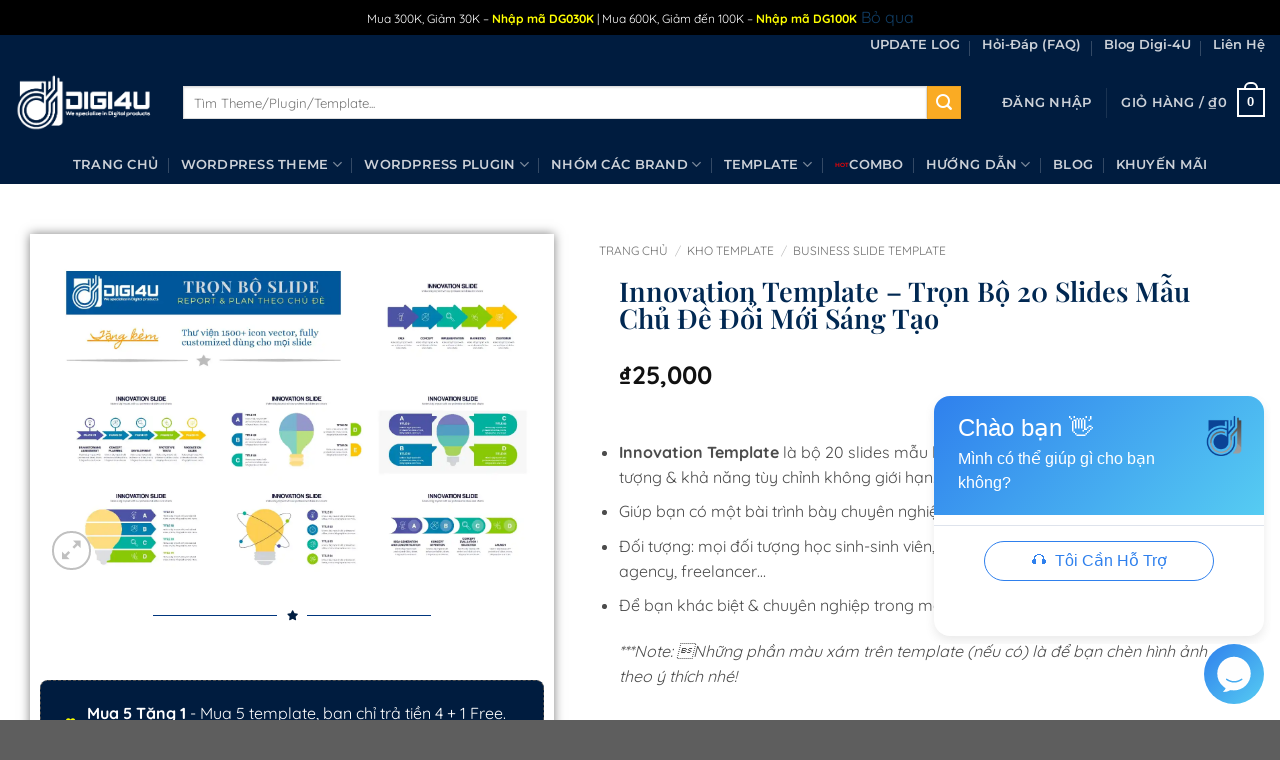

--- FILE ---
content_type: text/html; charset=UTF-8
request_url: https://digi-4u.com/san-pham/innovation-template/
body_size: 53439
content:
<!DOCTYPE html>
<html lang="vi" prefix="og: https://ogp.me/ns#" class="loading-site no-js">
<head>
	<meta charset="UTF-8" />
	<link rel="profile" href="http://gmpg.org/xfn/11" />
	<link rel="pingback" href="https://digi-4u.com/xmlrpc.php" />

	<script>(function(html){html.className = html.className.replace(/\bno-js\b/,'js')})(document.documentElement);</script>
	<style>img:is([sizes="auto" i], [sizes^="auto," i]) { contain-intrinsic-size: 3000px 1500px }</style>
	<meta name="viewport" content="width=device-width, initial-scale=1" /><script>window._wca = window._wca || [];</script>

<!-- Tối ưu hóa công cụ tìm kiếm bởi Rank Math PRO - https://rankmath.com/ -->
<title>Innovation Template - Trọn Bộ 20 Slides Mẫu Chủ Đề Đổi Mới Sáng Tạo | Digi-4U</title>
<meta name="description" content="Innovation Template là bộ 20 slides mẫu làm báo cáo/ kế hoạch với visual ấn tượng &amp; khả năng tùy chỉnh không giới hạn. Giúp bạn có một bài trình bày chuyên nghiệp, gọn gàng &amp; khoa học. Đối tượng: mọi đối tượng học sinh-sinh viên, giáo viên, dân văn phòng, start-ups, agency, freelancer... Để bạn khác biệt &amp; chuyên nghiệp trong mắt sếp/ đồng nghiệp/ khách hàng. ***Note: Những phần màu xám trên template (nếu có) là để bạn chèn hình ảnh theo ý thích nhé! "/>
<meta name="robots" content="follow, index, max-snippet:-1, max-video-preview:-1, max-image-preview:large"/>
<link rel="canonical" href="https://digi-4u.com/san-pham/innovation-template/" />
<meta property="og:locale" content="vi_VN" />
<meta property="og:type" content="product" />
<meta property="og:title" content="Innovation Template - Trọn Bộ 20 Slides Mẫu Chủ Đề Đổi Mới Sáng Tạo | Digi-4U" />
<meta property="og:description" content="Innovation Template là bộ 20 slides mẫu làm báo cáo/ kế hoạch với visual ấn tượng &amp; khả năng tùy chỉnh không giới hạn. Giúp bạn có một bài trình bày chuyên nghiệp, gọn gàng &amp; khoa học. Đối tượng: mọi đối tượng học sinh-sinh viên, giáo viên, dân văn phòng, start-ups, agency, freelancer... Để bạn khác biệt &amp; chuyên nghiệp trong mắt sếp/ đồng nghiệp/ khách hàng. ***Note: Những phần màu xám trên template (nếu có) là để bạn chèn hình ảnh theo ý thích nhé! " />
<meta property="og:url" content="https://digi-4u.com/san-pham/innovation-template/" />
<meta property="og:site_name" content="Digi-4U" />
<meta property="og:updated_time" content="2022-09-05T22:09:09+07:00" />
<meta property="og:image" content="https://i0.wp.com/digi-4u.com/wp-content/uploads/2022/09/Innovation-Template.jpeg" />
<meta property="og:image:secure_url" content="https://i0.wp.com/digi-4u.com/wp-content/uploads/2022/09/Innovation-Template.jpeg" />
<meta property="og:image:width" content="1500" />
<meta property="og:image:height" content="1000" />
<meta property="og:image:alt" content="Innovation Template" />
<meta property="og:image:type" content="image/jpeg" />
<meta property="product:brand" content="simple" />
<meta property="product:price:amount" content="25000" />
<meta property="product:price:currency" content="VND" />
<meta property="product:availability" content="instock" />
<meta property="og:video" content="https://www.youtube.com/embed/kAkrp_nN2BQ" />
<meta property="video:duration" content="11" />
<meta property="og:video" content="https://www.youtube.com/embed/_XaXfUubXBo" />
<meta property="video:duration" content="34" />
<meta property="ya:ovs:upload_date" content="2021-01-23" />
<meta property="ya:ovs:allow_embed" content="true" />
<meta name="twitter:card" content="summary_large_image" />
<meta name="twitter:title" content="Innovation Template - Trọn Bộ 20 Slides Mẫu Chủ Đề Đổi Mới Sáng Tạo | Digi-4U" />
<meta name="twitter:description" content="Innovation Template là bộ 20 slides mẫu làm báo cáo/ kế hoạch với visual ấn tượng &amp; khả năng tùy chỉnh không giới hạn. Giúp bạn có một bài trình bày chuyên nghiệp, gọn gàng &amp; khoa học. Đối tượng: mọi đối tượng học sinh-sinh viên, giáo viên, dân văn phòng, start-ups, agency, freelancer... Để bạn khác biệt &amp; chuyên nghiệp trong mắt sếp/ đồng nghiệp/ khách hàng. ***Note: Những phần màu xám trên template (nếu có) là để bạn chèn hình ảnh theo ý thích nhé! " />
<meta name="twitter:image" content="https://i0.wp.com/digi-4u.com/wp-content/uploads/2022/09/Innovation-Template.jpeg" />
<meta name="twitter:label1" content="Giá" />
<meta name="twitter:data1" content="&#8363;25,000" />
<meta name="twitter:label2" content="Tình trạng sẵn có" />
<meta name="twitter:data2" content="Còn hàng" />
<script type="application/ld+json" class="rank-math-schema-pro">{"@context":"https://schema.org","@graph":[{"@type":"Organization","@id":"https://digi-4u.com/#organization","name":"Digi-4U","url":"https://digi-4u.com","logo":{"@type":"ImageObject","@id":"https://digi-4u.com/#logo","url":"https://digi-4u.com/wp-content/uploads/2021/09/logo-192x192-1.png","contentUrl":"https://digi-4u.com/wp-content/uploads/2021/09/logo-192x192-1.png","caption":"Digi-4U","inLanguage":"vi","width":"192","height":"192"}},{"@type":"WebSite","@id":"https://digi-4u.com/#website","url":"https://digi-4u.com","name":"Digi-4U","publisher":{"@id":"https://digi-4u.com/#organization"},"inLanguage":"vi"},{"@type":"ImageObject","@id":"https://i0.wp.com/digi-4u.com/wp-content/uploads/2022/09/Innovation-Template.jpeg?fit=1500%2C1000&amp;ssl=1","url":"https://i0.wp.com/digi-4u.com/wp-content/uploads/2022/09/Innovation-Template.jpeg?fit=1500%2C1000&amp;ssl=1","width":"1500","height":"1000","caption":"Innovation Template","inLanguage":"vi"},{"@type":"ItemPage","@id":"https://digi-4u.com/san-pham/innovation-template/#webpage","url":"https://digi-4u.com/san-pham/innovation-template/","name":"Innovation Template - Tr\u1ecdn B\u1ed9 20 Slides M\u1eabu Ch\u1ee7 \u0110\u1ec1 \u0110\u1ed5i M\u1edbi S\u00e1ng T\u1ea1o | Digi-4U","datePublished":"2022-09-05T22:06:43+07:00","dateModified":"2022-09-05T22:09:09+07:00","isPartOf":{"@id":"https://digi-4u.com/#website"},"primaryImageOfPage":{"@id":"https://i0.wp.com/digi-4u.com/wp-content/uploads/2022/09/Innovation-Template.jpeg?fit=1500%2C1000&amp;ssl=1"},"inLanguage":"vi"},{"@type":"Product","brand":{"@type":"Brand","name":"simple"},"name":"Innovation Template - Tr\u1ecdn B\u1ed9 20 Slides M\u1eabu Ch\u1ee7 \u0110\u1ec1 \u0110\u1ed5i M\u1edbi S\u00e1ng T\u1ea1o | Digi-4U","description":"Innovation Template l\u00e0 b\u1ed9 20 slides m\u1eabu l\u00e0m b\u00e1o c\u00e1o/ k\u1ebf ho\u1ea1ch v\u1edbi visual \u1ea5n t\u01b0\u1ee3ng &amp; kh\u1ea3 n\u0103ng t\u00f9y ch\u1ec9nh kh\u00f4ng gi\u1edbi h\u1ea1n. Gi\u00fap b\u1ea1n c\u00f3 m\u1ed9t b\u00e0i tr\u00ecnh b\u00e0y chuy\u00ean nghi\u1ec7p, g\u1ecdn g\u00e0ng &amp; khoa h\u1ecdc. \u0110\u1ed1i t\u01b0\u1ee3ng: m\u1ecdi \u0111\u1ed1i t\u01b0\u1ee3ng h\u1ecdc sinh-sinh vi\u00ean, gi\u00e1o vi\u00ean, d\u00e2n v\u0103n ph\u00f2ng, start-ups, agency, freelancer... \u0110\u1ec3 b\u1ea1n kh\u00e1c bi\u1ec7t &amp; chuy\u00ean nghi\u1ec7p trong m\u1eaft s\u1ebfp/ \u0111\u1ed3ng nghi\u1ec7p/ kh\u00e1ch h\u00e0ng. ***Note: Nh\u1eefng ph\u1ea7n m\u00e0u x\u00e1m tr\u00ean template (n\u1ebfu c\u00f3) l\u00e0 \u0111\u1ec3 b\u1ea1n ch\u00e8n h\u00ecnh \u1ea3nh theo \u00fd th\u00edch nh\u00e9!\u00a0","category":"Kho Template &gt; Business Slide Template","mainEntityOfPage":{"@id":"https://digi-4u.com/san-pham/innovation-template/#webpage"},"image":[{"@type":"ImageObject","url":"https://digi-4u.com/wp-content/uploads/2022/09/Innovation-Template.jpeg","height":"1000","width":"1500"}],"offers":{"@type":"Offer","price":"25000","priceCurrency":"VND","priceValidUntil":"2027-12-31","availability":"https://schema.org/InStock","itemCondition":"NewCondition","url":"https://digi-4u.com/san-pham/innovation-template/","seller":{"@type":"Organization","@id":"https://digi-4u.com/","name":"Digi-4U","url":"https://digi-4u.com","logo":"https://digi-4u.com/wp-content/uploads/2021/09/logo-192x192-1.png"}},"@id":"https://digi-4u.com/san-pham/innovation-template/#richSnippet"},{"@type":"VideoObject","name":"Theme color change","description":"Great templates that save you hours of doing reports &amp; plans, get them now at: digi-4u.commydzshop.com","uploadDate":"2021-01-23","thumbnailUrl":"https://i0.wp.com/digi-4u.com/wp-content/uploads/2022/09/Innovation-Template.jpeg?fit=1500%2C1000&amp;ssl=1","embedUrl":"https://www.youtube.com/embed/kAkrp_nN2BQ","duration":"PT0M11S","width":"640","height":"360","isFamilyFriendly":"True","@id":"https://digi-4u.com/san-pham/innovation-template/#schema-135282","isPartOf":{"@id":"https://digi-4u.com/san-pham/innovation-template/#webpage"},"publisher":{"@id":"https://digi-4u.com/#organization"},"inLanguage":"vi"},{"@type":"VideoObject","name":"Free 1500+ Vector Icon Library","description":"Great templates that save you hours of doing reports &amp; plans, get them now at: digi-4u.commydzshop.com","uploadDate":"2021-01-23","thumbnailUrl":"https://i0.wp.com/digi-4u.com/wp-content/uploads/2022/09/Innovation-Template.jpeg?fit=1500%2C1000&amp;ssl=1","embedUrl":"https://www.youtube.com/embed/_XaXfUubXBo","duration":"PT0M34S","width":"640","height":"360","isFamilyFriendly":"True","@id":"https://digi-4u.com/san-pham/innovation-template/#schema-135283","isPartOf":{"@id":"https://digi-4u.com/san-pham/innovation-template/#webpage"},"publisher":{"@id":"https://digi-4u.com/#organization"},"inLanguage":"vi"}]}</script>
<!-- /Plugin SEO WordPress Rank Math -->

<link rel='dns-prefetch' href='//stats.wp.com' />
<link rel='preconnect' href='//i0.wp.com' />
<link rel='preconnect' href='//c0.wp.com' />
<link rel='prefetch' href='https://digi-4u.com/wp-content/themes/flatsome/assets/js/flatsome.js?ver=22889b626eb7ec03b5a4' />
<link rel='prefetch' href='https://digi-4u.com/wp-content/themes/flatsome/assets/js/chunk.slider.js?ver=3.20.1' />
<link rel='prefetch' href='https://digi-4u.com/wp-content/themes/flatsome/assets/js/chunk.popups.js?ver=3.20.1' />
<link rel='prefetch' href='https://digi-4u.com/wp-content/themes/flatsome/assets/js/chunk.tooltips.js?ver=3.20.1' />
<link rel='prefetch' href='https://digi-4u.com/wp-content/themes/flatsome/assets/js/woocommerce.js?ver=1c9be63d628ff7c3ff4c' />
<link rel="alternate" type="application/rss+xml" title="Dòng thông tin Digi-4U &raquo;" href="https://digi-4u.com/feed/" />
<link rel="alternate" type="application/rss+xml" title="Digi-4U &raquo; Dòng bình luận" href="https://digi-4u.com/comments/feed/" />
<link rel="alternate" type="application/rss+xml" title="Digi-4U &raquo; Innovation Template &#8211; Trọn Bộ 20 Slides Mẫu Chủ Đề Đổi Mới Sáng Tạo Dòng bình luận" href="https://digi-4u.com/san-pham/innovation-template/feed/" />
<script type="text/javascript">
/* <![CDATA[ */
window._wpemojiSettings = {"baseUrl":"https:\/\/s.w.org\/images\/core\/emoji\/16.0.1\/72x72\/","ext":".png","svgUrl":"https:\/\/s.w.org\/images\/core\/emoji\/16.0.1\/svg\/","svgExt":".svg","source":{"concatemoji":"https:\/\/digi-4u.com\/wp-includes\/js\/wp-emoji-release.min.js?ver=6.8.3"}};
/*! This file is auto-generated */
!function(s,n){var o,i,e;function c(e){try{var t={supportTests:e,timestamp:(new Date).valueOf()};sessionStorage.setItem(o,JSON.stringify(t))}catch(e){}}function p(e,t,n){e.clearRect(0,0,e.canvas.width,e.canvas.height),e.fillText(t,0,0);var t=new Uint32Array(e.getImageData(0,0,e.canvas.width,e.canvas.height).data),a=(e.clearRect(0,0,e.canvas.width,e.canvas.height),e.fillText(n,0,0),new Uint32Array(e.getImageData(0,0,e.canvas.width,e.canvas.height).data));return t.every(function(e,t){return e===a[t]})}function u(e,t){e.clearRect(0,0,e.canvas.width,e.canvas.height),e.fillText(t,0,0);for(var n=e.getImageData(16,16,1,1),a=0;a<n.data.length;a++)if(0!==n.data[a])return!1;return!0}function f(e,t,n,a){switch(t){case"flag":return n(e,"\ud83c\udff3\ufe0f\u200d\u26a7\ufe0f","\ud83c\udff3\ufe0f\u200b\u26a7\ufe0f")?!1:!n(e,"\ud83c\udde8\ud83c\uddf6","\ud83c\udde8\u200b\ud83c\uddf6")&&!n(e,"\ud83c\udff4\udb40\udc67\udb40\udc62\udb40\udc65\udb40\udc6e\udb40\udc67\udb40\udc7f","\ud83c\udff4\u200b\udb40\udc67\u200b\udb40\udc62\u200b\udb40\udc65\u200b\udb40\udc6e\u200b\udb40\udc67\u200b\udb40\udc7f");case"emoji":return!a(e,"\ud83e\udedf")}return!1}function g(e,t,n,a){var r="undefined"!=typeof WorkerGlobalScope&&self instanceof WorkerGlobalScope?new OffscreenCanvas(300,150):s.createElement("canvas"),o=r.getContext("2d",{willReadFrequently:!0}),i=(o.textBaseline="top",o.font="600 32px Arial",{});return e.forEach(function(e){i[e]=t(o,e,n,a)}),i}function t(e){var t=s.createElement("script");t.src=e,t.defer=!0,s.head.appendChild(t)}"undefined"!=typeof Promise&&(o="wpEmojiSettingsSupports",i=["flag","emoji"],n.supports={everything:!0,everythingExceptFlag:!0},e=new Promise(function(e){s.addEventListener("DOMContentLoaded",e,{once:!0})}),new Promise(function(t){var n=function(){try{var e=JSON.parse(sessionStorage.getItem(o));if("object"==typeof e&&"number"==typeof e.timestamp&&(new Date).valueOf()<e.timestamp+604800&&"object"==typeof e.supportTests)return e.supportTests}catch(e){}return null}();if(!n){if("undefined"!=typeof Worker&&"undefined"!=typeof OffscreenCanvas&&"undefined"!=typeof URL&&URL.createObjectURL&&"undefined"!=typeof Blob)try{var e="postMessage("+g.toString()+"("+[JSON.stringify(i),f.toString(),p.toString(),u.toString()].join(",")+"));",a=new Blob([e],{type:"text/javascript"}),r=new Worker(URL.createObjectURL(a),{name:"wpTestEmojiSupports"});return void(r.onmessage=function(e){c(n=e.data),r.terminate(),t(n)})}catch(e){}c(n=g(i,f,p,u))}t(n)}).then(function(e){for(var t in e)n.supports[t]=e[t],n.supports.everything=n.supports.everything&&n.supports[t],"flag"!==t&&(n.supports.everythingExceptFlag=n.supports.everythingExceptFlag&&n.supports[t]);n.supports.everythingExceptFlag=n.supports.everythingExceptFlag&&!n.supports.flag,n.DOMReady=!1,n.readyCallback=function(){n.DOMReady=!0}}).then(function(){return e}).then(function(){var e;n.supports.everything||(n.readyCallback(),(e=n.source||{}).concatemoji?t(e.concatemoji):e.wpemoji&&e.twemoji&&(t(e.twemoji),t(e.wpemoji)))}))}((window,document),window._wpemojiSettings);
/* ]]> */
</script>
        <link id="woocommerce-notification-fonts" rel="preload" href="https://digi-4u.com/wp-content/plugins/woocommerce-notification/fonts/icons-close.woff2" as="font" crossorigin>
        <link rel='stylesheet' id='woocommerce-notification-icons-close-css' href='https://digi-4u.com/wp-content/plugins/woocommerce-notification/css/icons-close.min.css?ver=1.6.5' type='text/css' media='all' />
<link rel='stylesheet' id='woocommerce-notification-css' href='https://digi-4u.com/wp-content/plugins/woocommerce-notification/css/woocommerce-notification.min.css?ver=1.6.5' type='text/css' media='all' />
<style id='woocommerce-notification-inline-css' type='text/css'>
#notify-close.default:before{color:#ffffff;}#notify-close.classic:before{color:#000000;}#message-purchased #notify-close.default{background-color:#000000;}#message-purchased .message-purchase-main::before{background-image: url('https://digi-4u.com/wp-content/plugins/woocommerce-notification/images/background/bg_black.png'); border-radius:0px;}#message-purchased .wn-notification-image-wrapper{padding:3px;}#message-purchased .wn-notification-message-container{padding-left:12px;}#message-purchased .wn-notification-image{border-radius:0px;}#message-purchased .message-purchase-main{background-color: #001c3f;color:#ffffff !important;border-radius:0px;}#message-purchased .message-purchase-main .wn-notification-message-container,#message-purchased .message-purchase-main .wn-notification-message-container small,#message-purchased .wn-notification-message-container .wn-notification-atc &gt; i{color:#ffffff !important;}#message-purchased .message-purchase-main .wn-notification-message-container a, #message-purchased .message-purchase-main .wn-notification-message-container span{color:#f3f324 !important;}
</style>
<link rel='stylesheet' id='woocommerce-notification-templates-css' href='https://digi-4u.com/wp-content/plugins/woocommerce-notification/css/woocommerce-notification-templates.css?ver=1.6.5' type='text/css' media='all' />
<style id='wp-emoji-styles-inline-css' type='text/css'>

	img.wp-smiley, img.emoji {
		display: inline !important;
		border: none !important;
		box-shadow: none !important;
		height: 1em !important;
		width: 1em !important;
		margin: 0 0.07em !important;
		vertical-align: -0.1em !important;
		background: none !important;
		padding: 0 !important;
	}
</style>
<link rel='stylesheet' id='acb-mh-css' href='https://digi-4u.com/wp-content/plugins/acb-mh/public/css/acb-mh-public.css?ver=1.0' type='text/css' media='all' />
<link rel='stylesheet' id='photoswipe-css' href='https://c0.wp.com/p/woocommerce/10.4.3/assets/css/photoswipe/photoswipe.min.css' type='text/css' media='all' />
<link rel='stylesheet' id='photoswipe-default-skin-css' href='https://c0.wp.com/p/woocommerce/10.4.3/assets/css/photoswipe/default-skin/default-skin.min.css' type='text/css' media='all' />
<style id='woocommerce-inline-inline-css' type='text/css'>
.woocommerce form .form-row .required { visibility: visible; }
</style>
<link rel='stylesheet' id='elementor-frontend-css' href='https://digi-4u.com/wp-content/plugins/elementor/assets/css/frontend.min.css?ver=3.29.1' type='text/css' media='all' />
<link rel='stylesheet' id='widget-woocommerce-product-images-css' href='https://digi-4u.com/wp-content/plugins/elementor-pro/assets/css/widget-woocommerce-product-images.min.css?ver=3.29.1' type='text/css' media='all' />
<link rel='stylesheet' id='widget-divider-css' href='https://digi-4u.com/wp-content/plugins/elementor/assets/css/widget-divider.min.css?ver=3.29.1' type='text/css' media='all' />
<link rel='stylesheet' id='widget-spacer-css' href='https://digi-4u.com/wp-content/plugins/elementor/assets/css/widget-spacer.min.css?ver=3.29.1' type='text/css' media='all' />
<link rel='stylesheet' id='widget-icon-list-css' href='https://digi-4u.com/wp-content/plugins/elementor/assets/css/widget-icon-list.min.css?ver=3.29.1' type='text/css' media='all' />
<link rel='stylesheet' id='widget-heading-css' href='https://digi-4u.com/wp-content/plugins/elementor/assets/css/widget-heading.min.css?ver=3.29.1' type='text/css' media='all' />
<link rel='stylesheet' id='widget-woocommerce-product-rating-css' href='https://digi-4u.com/wp-content/plugins/elementor-pro/assets/css/widget-woocommerce-product-rating.min.css?ver=3.29.1' type='text/css' media='all' />
<link rel='stylesheet' id='widget-woocommerce-product-price-css' href='https://digi-4u.com/wp-content/plugins/elementor-pro/assets/css/widget-woocommerce-product-price.min.css?ver=3.29.1' type='text/css' media='all' />
<link rel='stylesheet' id='widget-woocommerce-product-add-to-cart-css' href='https://digi-4u.com/wp-content/plugins/elementor-pro/assets/css/widget-woocommerce-product-add-to-cart.min.css?ver=3.29.1' type='text/css' media='all' />
<link rel='stylesheet' id='widget-image-css' href='https://digi-4u.com/wp-content/plugins/elementor/assets/css/widget-image.min.css?ver=3.29.1' type='text/css' media='all' />
<link rel='stylesheet' id='widget-share-buttons-css' href='https://digi-4u.com/wp-content/plugins/elementor-pro/assets/css/widget-share-buttons.min.css?ver=3.29.1' type='text/css' media='all' />
<link rel='stylesheet' id='e-apple-webkit-css' href='https://digi-4u.com/wp-content/plugins/elementor/assets/css/conditionals/apple-webkit.min.css?ver=3.29.1' type='text/css' media='all' />
<link rel='stylesheet' id='elementor-icons-shared-0-css' href='https://digi-4u.com/wp-content/plugins/elementor/assets/lib/font-awesome/css/fontawesome.min.css?ver=5.15.3' type='text/css' media='all' />
<link rel='stylesheet' id='elementor-icons-fa-solid-css' href='https://digi-4u.com/wp-content/plugins/elementor/assets/lib/font-awesome/css/solid.min.css?ver=5.15.3' type='text/css' media='all' />
<link rel='stylesheet' id='elementor-icons-fa-brands-css' href='https://digi-4u.com/wp-content/plugins/elementor/assets/lib/font-awesome/css/brands.min.css?ver=5.15.3' type='text/css' media='all' />
<link rel='stylesheet' id='widget-woocommerce-product-meta-css' href='https://digi-4u.com/wp-content/plugins/elementor-pro/assets/css/widget-woocommerce-product-meta.min.css?ver=3.29.1' type='text/css' media='all' />
<link rel='stylesheet' id='e-animation-fadeInRight-css' href='https://digi-4u.com/wp-content/plugins/elementor/assets/lib/animations/styles/fadeInRight.min.css?ver=3.29.1' type='text/css' media='all' />
<link rel='stylesheet' id='swiper-css' href='https://digi-4u.com/wp-content/plugins/elementor/assets/lib/swiper/v8/css/swiper.min.css?ver=8.4.5' type='text/css' media='all' />
<link rel='stylesheet' id='e-swiper-css' href='https://digi-4u.com/wp-content/plugins/elementor/assets/css/conditionals/e-swiper.min.css?ver=3.29.1' type='text/css' media='all' />
<link rel='stylesheet' id='widget-slides-css' href='https://digi-4u.com/wp-content/plugins/elementor-pro/assets/css/widget-slides.min.css?ver=3.29.1' type='text/css' media='all' />
<link rel='stylesheet' id='widget-woocommerce-products-css' href='https://digi-4u.com/wp-content/plugins/elementor-pro/assets/css/widget-woocommerce-products.min.css?ver=3.29.1' type='text/css' media='all' />
<link rel='stylesheet' id='elementor-icons-css' href='https://digi-4u.com/wp-content/plugins/elementor/assets/lib/eicons/css/elementor-icons.min.css?ver=5.40.0' type='text/css' media='all' />
<link rel='stylesheet' id='elementor-post-2698-css' href='https://digi-4u.com/wp-content/uploads/elementor/css/post-2698.css?ver=1748880919' type='text/css' media='all' />
<link rel='stylesheet' id='elementor-post-2982-css' href='https://digi-4u.com/wp-content/uploads/elementor/css/post-2982.css?ver=1748880988' type='text/css' media='all' />
<link rel='stylesheet' id='wc-pb-checkout-blocks-css' href='https://digi-4u.com/wp-content/plugins/woocommerce-product-bundles/assets/css/frontend/checkout-blocks.css?ver=8.4.0' type='text/css' media='all' />
<link rel='stylesheet' id='wc-bundle-style-css' href='https://digi-4u.com/wp-content/plugins/woocommerce-product-bundles/assets/css/frontend/woocommerce.css?ver=8.4.0' type='text/css' media='all' />
<link rel='stylesheet' id='flatsome-main-css' href='https://digi-4u.com/wp-content/themes/flatsome/assets/css/flatsome.css?ver=3.20.1' type='text/css' media='all' />
<style id='flatsome-main-inline-css' type='text/css'>
@font-face {
				font-family: "fl-icons";
				font-display: block;
				src: url(https://digi-4u.com/wp-content/themes/flatsome/assets/css/icons/fl-icons.eot?v=3.20.1);
				src:
					url(https://digi-4u.com/wp-content/themes/flatsome/assets/css/icons/fl-icons.eot#iefix?v=3.20.1) format("embedded-opentype"),
					url(https://digi-4u.com/wp-content/themes/flatsome/assets/css/icons/fl-icons.woff2?v=3.20.1) format("woff2"),
					url(https://digi-4u.com/wp-content/themes/flatsome/assets/css/icons/fl-icons.ttf?v=3.20.1) format("truetype"),
					url(https://digi-4u.com/wp-content/themes/flatsome/assets/css/icons/fl-icons.woff?v=3.20.1) format("woff"),
					url(https://digi-4u.com/wp-content/themes/flatsome/assets/css/icons/fl-icons.svg?v=3.20.1#fl-icons) format("svg");
			}
</style>
<link rel='stylesheet' id='flatsome-shop-css' href='https://digi-4u.com/wp-content/themes/flatsome/assets/css/flatsome-shop.css?ver=3.20.1' type='text/css' media='all' />
<link rel='stylesheet' id='wc-bundle-css-css' href='https://digi-4u.com/wp-content/plugins/woocommerce-product-bundles/assets/css/frontend/single-product.css?ver=8.4.0' type='text/css' media='all' />
<link rel='stylesheet' id='elementor-gf-local-roboto-css' href='https://digi-4u.com/wp-content/uploads/elementor/google-fonts/css/roboto.css?ver=1743918396' type='text/css' media='all' />
<link rel='stylesheet' id='elementor-gf-local-robotoslab-css' href='https://digi-4u.com/wp-content/uploads/elementor/google-fonts/css/robotoslab.css?ver=1743918405' type='text/css' media='all' />
<link rel='stylesheet' id='elementor-gf-local-quicksand-css' href='https://digi-4u.com/wp-content/uploads/elementor/google-fonts/css/quicksand.css?ver=1743918407' type='text/css' media='all' />
<link rel='stylesheet' id='elementor-gf-local-playfairdisplay-css' href='https://digi-4u.com/wp-content/uploads/elementor/google-fonts/css/playfairdisplay.css?ver=1743918413' type='text/css' media='all' />
<script type="text/template" id="tmpl-variation-template">
	<div class="woocommerce-variation-description">{{{ data.variation.variation_description }}}</div>
	<div class="woocommerce-variation-price">{{{ data.variation.price_html }}}</div>
	<div class="woocommerce-variation-availability">{{{ data.variation.availability_html }}}</div>
</script>
<script type="text/template" id="tmpl-unavailable-variation-template">
	<p role="alert">Rất tiếc, sản phẩm này hiện không tồn tại. Hãy chọn một phương thức kết hợp khác.</p>
</script>
<script type="text/javascript" src="https://c0.wp.com/c/6.8.3/wp-includes/js/jquery/jquery.min.js" id="jquery-core-js"></script>
<script type="text/javascript" src="https://c0.wp.com/p/woocommerce/10.4.3/assets/js/jquery-blockui/jquery.blockUI.min.js" id="wc-jquery-blockui-js" data-wp-strategy="defer"></script>
<script type="text/javascript" id="wc-add-to-cart-js-extra">
/* <![CDATA[ */
var wc_add_to_cart_params = {"ajax_url":"\/wp-admin\/admin-ajax.php","wc_ajax_url":"\/?wc-ajax=%%endpoint%%","i18n_view_cart":"Xem gi\u1ecf h\u00e0ng","cart_url":"https:\/\/digi-4u.com\/cart\/","is_cart":"","cart_redirect_after_add":"no"};
/* ]]> */
</script>
<script type="text/javascript" src="https://c0.wp.com/p/woocommerce/10.4.3/assets/js/frontend/add-to-cart.min.js" id="wc-add-to-cart-js" defer="defer" data-wp-strategy="defer"></script>
<script type="text/javascript" src="https://c0.wp.com/p/woocommerce/10.4.3/assets/js/photoswipe/photoswipe.min.js" id="wc-photoswipe-js" defer="defer" data-wp-strategy="defer"></script>
<script type="text/javascript" src="https://c0.wp.com/p/woocommerce/10.4.3/assets/js/photoswipe/photoswipe-ui-default.min.js" id="wc-photoswipe-ui-default-js" defer="defer" data-wp-strategy="defer"></script>
<script type="text/javascript" id="wc-single-product-js-extra">
/* <![CDATA[ */
var wc_single_product_params = {"i18n_required_rating_text":"Vui l\u00f2ng ch\u1ecdn m\u1ed9t m\u1ee9c \u0111\u00e1nh gi\u00e1","i18n_rating_options":["1 tr\u00ean 5 sao","2 tr\u00ean 5 sao","3 tr\u00ean 5 sao","4 tr\u00ean 5 sao","5 tr\u00ean 5 sao"],"i18n_product_gallery_trigger_text":"Xem th\u01b0 vi\u1ec7n \u1ea3nh to\u00e0n m\u00e0n h\u00ecnh","review_rating_required":"yes","flexslider":{"rtl":false,"animation":"slide","smoothHeight":true,"directionNav":false,"controlNav":"thumbnails","slideshow":false,"animationSpeed":500,"animationLoop":false,"allowOneSlide":false},"zoom_enabled":"","zoom_options":[],"photoswipe_enabled":"1","photoswipe_options":{"shareEl":false,"closeOnScroll":false,"history":false,"hideAnimationDuration":0,"showAnimationDuration":0},"flexslider_enabled":""};
/* ]]> */
</script>
<script type="text/javascript" src="https://c0.wp.com/p/woocommerce/10.4.3/assets/js/frontend/single-product.min.js" id="wc-single-product-js" defer="defer" data-wp-strategy="defer"></script>
<script type="text/javascript" src="https://c0.wp.com/p/woocommerce/10.4.3/assets/js/js-cookie/js.cookie.min.js" id="wc-js-cookie-js" data-wp-strategy="defer"></script>
<script type="text/javascript" src="https://stats.wp.com/s-202605.js" id="woocommerce-analytics-js" defer="defer" data-wp-strategy="defer"></script>
<script type="text/javascript" src="https://c0.wp.com/c/6.8.3/wp-includes/js/underscore.min.js" id="underscore-js"></script>
<script type="text/javascript" id="wp-util-js-extra">
/* <![CDATA[ */
var _wpUtilSettings = {"ajax":{"url":"\/wp-admin\/admin-ajax.php"}};
/* ]]> */
</script>
<script type="text/javascript" src="https://c0.wp.com/c/6.8.3/wp-includes/js/wp-util.min.js" id="wp-util-js"></script>
<script type="text/javascript" id="wc-add-to-cart-variation-js-extra">
/* <![CDATA[ */
var wc_add_to_cart_variation_params = {"wc_ajax_url":"\/?wc-ajax=%%endpoint%%","i18n_no_matching_variations_text":"R\u1ea5t ti\u1ebfc, kh\u00f4ng c\u00f3 s\u1ea3n ph\u1ea9m n\u00e0o ph\u00f9 h\u1ee3p v\u1edbi l\u1ef1a ch\u1ecdn c\u1ee7a b\u1ea1n. H\u00e3y ch\u1ecdn m\u1ed9t ph\u01b0\u01a1ng th\u1ee9c k\u1ebft h\u1ee3p kh\u00e1c.","i18n_make_a_selection_text":"Ch\u1ecdn c\u00e1c t\u00f9y ch\u1ecdn cho s\u1ea3n ph\u1ea9m tr\u01b0\u1edbc khi cho s\u1ea3n ph\u1ea9m v\u00e0o gi\u1ecf h\u00e0ng c\u1ee7a b\u1ea1n.","i18n_unavailable_text":"R\u1ea5t ti\u1ebfc, s\u1ea3n ph\u1ea9m n\u00e0y hi\u1ec7n kh\u00f4ng t\u1ed3n t\u1ea1i. H\u00e3y ch\u1ecdn m\u1ed9t ph\u01b0\u01a1ng th\u1ee9c k\u1ebft h\u1ee3p kh\u00e1c.","i18n_reset_alert_text":"L\u1ef1a ch\u1ecdn c\u1ee7a b\u1ea1n \u0111\u00e3 \u0111\u01b0\u1ee3c \u0111\u1eb7t l\u1ea1i. Vui l\u00f2ng ch\u1ecdn m\u1ed9t s\u1ed1 t\u00f9y ch\u1ecdn s\u1ea3n ph\u1ea9m tr\u01b0\u1edbc khi th\u00eam s\u1ea3n ph\u1ea9m n\u00e0y v\u00e0o gi\u1ecf h\u00e0ng c\u1ee7a b\u1ea1n."};
/* ]]> */
</script>
<script type="text/javascript" src="https://c0.wp.com/p/woocommerce/10.4.3/assets/js/frontend/add-to-cart-variation.min.js" id="wc-add-to-cart-variation-js" defer="defer" data-wp-strategy="defer"></script>
<link rel="https://api.w.org/" href="https://digi-4u.com/wp-json/" /><link rel="alternate" title="JSON" type="application/json" href="https://digi-4u.com/wp-json/wp/v2/product/5933" /><link rel="EditURI" type="application/rsd+xml" title="RSD" href="https://digi-4u.com/xmlrpc.php?rsd" />
<meta name="generator" content="WordPress 6.8.3" />
<link rel='shortlink' href='https://digi-4u.com/?p=5933' />
<link rel="alternate" title="oNhúng (JSON)" type="application/json+oembed" href="https://digi-4u.com/wp-json/oembed/1.0/embed?url=https%3A%2F%2Fdigi-4u.com%2Fsan-pham%2Finnovation-template%2F" />
<link rel="alternate" title="oNhúng (XML)" type="text/xml+oembed" href="https://digi-4u.com/wp-json/oembed/1.0/embed?url=https%3A%2F%2Fdigi-4u.com%2Fsan-pham%2Finnovation-template%2F&#038;format=xml" />
<meta property="fb:pages" content="" />
	<style>img#wpstats{display:none}</style>
		<!-- Google Tag Manager -->
<script>(function(w,d,s,l,i){w[l]=w[l]||[];w[l].push({'gtm.start':
new Date().getTime(),event:'gtm.js'});var f=d.getElementsByTagName(s)[0],
j=d.createElement(s),dl=l!='dataLayer'?'&l='+l:'';j.async=true;j.src=
'https://www.googletagmanager.com/gtm.js?id='+i+dl;f.parentNode.insertBefore(j,f);
})(window,document,'script','dataLayer','GTM-TBQJGPG');</script>
<!-- End Google Tag Manager -->	<noscript><style>.woocommerce-product-gallery{ opacity: 1 !important; }</style></noscript>
	<meta name="generator" content="Elementor 3.29.1; features: additional_custom_breakpoints, e_local_google_fonts; settings: css_print_method-external, google_font-enabled, font_display-auto">
			<style>
				.e-con.e-parent:nth-of-type(n+4):not(.e-lazyloaded):not(.e-no-lazyload),
				.e-con.e-parent:nth-of-type(n+4):not(.e-lazyloaded):not(.e-no-lazyload) * {
					background-image: none !important;
				}
				@media screen and (max-height: 1024px) {
					.e-con.e-parent:nth-of-type(n+3):not(.e-lazyloaded):not(.e-no-lazyload),
					.e-con.e-parent:nth-of-type(n+3):not(.e-lazyloaded):not(.e-no-lazyload) * {
						background-image: none !important;
					}
				}
				@media screen and (max-height: 640px) {
					.e-con.e-parent:nth-of-type(n+2):not(.e-lazyloaded):not(.e-no-lazyload),
					.e-con.e-parent:nth-of-type(n+2):not(.e-lazyloaded):not(.e-no-lazyload) * {
						background-image: none !important;
					}
				}
			</style>
			<style type="text/css">.broken_link, a.broken_link {
	text-decoration: line-through;
}</style><script id='nitro-telemetry-meta' nitro-exclude>window.NPTelemetryMetadata={missReason: (!window.NITROPACK_STATE ? 'cache not found' : 'hit'),pageType: 'product',isEligibleForOptimization: true,}</script><script id='nitro-generic' nitro-exclude>(()=>{window.NitroPack=window.NitroPack||{coreVersion:"na",isCounted:!1};let e=document.createElement("script");if(e.src="https://nitroscripts.com/wfAdQehnNZSOFBIAemYIGSIVnsjLijmg",e.async=!0,e.id="nitro-script",document.head.appendChild(e),!window.NitroPack.isCounted){window.NitroPack.isCounted=!0;let t=()=>{navigator.sendBeacon("https://to.getnitropack.com/p",JSON.stringify({siteId:"wfAdQehnNZSOFBIAemYIGSIVnsjLijmg",url:window.location.href,isOptimized:!!window.IS_NITROPACK,coreVersion:"na",missReason:window.NPTelemetryMetadata?.missReason||"",pageType:window.NPTelemetryMetadata?.pageType||"",isEligibleForOptimization:!!window.NPTelemetryMetadata?.isEligibleForOptimization}))};(()=>{let e=()=>new Promise(e=>{"complete"===document.readyState?e():window.addEventListener("load",e)}),i=()=>new Promise(e=>{document.prerendering?document.addEventListener("prerenderingchange",e,{once:!0}):e()}),a=async()=>{await i(),await e(),t()};a()})(),window.addEventListener("pageshow",e=>{if(e.persisted){let i=document.prerendering||self.performance?.getEntriesByType?.("navigation")[0]?.activationStart>0;"visible"!==document.visibilityState||i||t()}})}})();</script><link rel="icon" href="https://i0.wp.com/digi-4u.com/wp-content/uploads/2021/09/cropped-logo-192x192-1.png?fit=32%2C32&#038;ssl=1" sizes="32x32" />
<link rel="icon" href="https://i0.wp.com/digi-4u.com/wp-content/uploads/2021/09/cropped-logo-192x192-1.png?fit=192%2C192&#038;ssl=1" sizes="192x192" />
<link rel="apple-touch-icon" href="https://i0.wp.com/digi-4u.com/wp-content/uploads/2021/09/cropped-logo-192x192-1.png?fit=180%2C180&#038;ssl=1" />
<meta name="msapplication-TileImage" content="https://i0.wp.com/digi-4u.com/wp-content/uploads/2021/09/cropped-logo-192x192-1.png?fit=270%2C270&#038;ssl=1" />
<style id="custom-css" type="text/css">:root {--primary-color: #001c3f;--fs-color-primary: #001c3f;--fs-color-secondary: #faab23;--fs-color-success: #81d742;--fs-color-alert: #b20000;--fs-color-base: #4c4c4c;--fs-experimental-link-color: #103d64;--fs-experimental-link-color-hover: #037fec;}.tooltipster-base {--tooltip-color: #fff;--tooltip-bg-color: #000;}.off-canvas-right .mfp-content, .off-canvas-left .mfp-content {--drawer-width: 300px;}.off-canvas .mfp-content.off-canvas-cart {--drawer-width: 360px;}.container-width, .full-width .ubermenu-nav, .container, .row{max-width: 1890px}.row.row-collapse{max-width: 1860px}.row.row-small{max-width: 1882.5px}.row.row-large{max-width: 1920px}.header-main{height: 85px}#logo img{max-height: 85px}#logo{width:138px;}.header-bottom{min-height: 10px}.header-top{min-height: 20px}.transparent .header-main{height: 30px}.transparent #logo img{max-height: 30px}.has-transparent + .page-title:first-of-type,.has-transparent + #main > .page-title,.has-transparent + #main > div > .page-title,.has-transparent + #main .page-header-wrapper:first-of-type .page-title{padding-top: 110px;}.header.show-on-scroll,.stuck .header-main{height:70px!important}.stuck #logo img{max-height: 70px!important}.search-form{ width: 95%;}.header-bg-color {background-color: #001c3f}.header-bottom {background-color: #001c3f}.top-bar-nav > li > a{line-height: 10px }.header-main .nav > li > a{line-height: 16px }.header-bottom-nav > li > a{line-height: 16px }@media (max-width: 549px) {.header-main{height: 70px}#logo img{max-height: 70px}}.nav-dropdown{border-radius:5px}.nav-dropdown{font-size:90%}h1,h2,h3,h4,h5,h6,.heading-font{color: #0029b2;}@media screen and (max-width: 549px){body{font-size: 100%;}}body{font-family: Quicksand, sans-serif;}body {font-weight: 400;font-style: normal;}.nav > li > a {font-family: Montserrat, sans-serif;}.mobile-sidebar-levels-2 .nav > li > ul > li > a {font-family: Montserrat, sans-serif;}.nav > li > a,.mobile-sidebar-levels-2 .nav > li > ul > li > a {font-weight: 600;font-style: normal;}h1,h2,h3,h4,h5,h6,.heading-font, .off-canvas-center .nav-sidebar.nav-vertical > li > a{font-family: Montserrat, sans-serif;}h1,h2,h3,h4,h5,h6,.heading-font,.banner h1,.banner h2 {font-weight: 600;font-style: normal;}.alt-font{font-family: "Dancing Script", sans-serif;}.alt-font {font-weight: 400!important;font-style: normal!important;}.header:not(.transparent) .top-bar-nav.nav > li > a:hover,.header:not(.transparent) .top-bar-nav.nav > li.active > a,.header:not(.transparent) .top-bar-nav.nav > li.current > a,.header:not(.transparent) .top-bar-nav.nav > li > a.active,.header:not(.transparent) .top-bar-nav.nav > li > a.current{color: #eeee22;}.top-bar-nav.nav-line-bottom > li > a:before,.top-bar-nav.nav-line-grow > li > a:before,.top-bar-nav.nav-line > li > a:before,.top-bar-nav.nav-box > li > a:hover,.top-bar-nav.nav-box > li.active > a,.top-bar-nav.nav-pills > li > a:hover,.top-bar-nav.nav-pills > li.active > a{color:#FFF!important;background-color: #eeee22;}.header:not(.transparent) .header-bottom-nav.nav > li > a:hover,.header:not(.transparent) .header-bottom-nav.nav > li.active > a,.header:not(.transparent) .header-bottom-nav.nav > li.current > a,.header:not(.transparent) .header-bottom-nav.nav > li > a.active,.header:not(.transparent) .header-bottom-nav.nav > li > a.current{color: #eeee22;}.header-bottom-nav.nav-line-bottom > li > a:before,.header-bottom-nav.nav-line-grow > li > a:before,.header-bottom-nav.nav-line > li > a:before,.header-bottom-nav.nav-box > li > a:hover,.header-bottom-nav.nav-box > li.active > a,.header-bottom-nav.nav-pills > li > a:hover,.header-bottom-nav.nav-pills > li.active > a{color:#FFF!important;background-color: #eeee22;}.widget:where(:not(.widget_shopping_cart)) a{color: #103d64;}.widget:where(:not(.widget_shopping_cart)) a:hover{color: #037fec;}.widget .tagcloud a:hover{border-color: #037fec; background-color: #037fec;}.is-divider{background-color: #a8a8a8;}.current .breadcrumb-step, [data-icon-label]:after, .button#place_order,.button.checkout,.checkout-button,.single_add_to_cart_button.button, .sticky-add-to-cart-select-options-button{background-color: #faab23!important }.has-equal-box-heights .box-image {padding-top: 65%;}.badge-inner.on-sale{background-color: #dd3333}.badge-inner.new-bubble-auto{background-color: #81d742}.star-rating span:before,.star-rating:before, .woocommerce-page .star-rating:before, .stars a:hover:after, .stars a.active:after{color: #eeee22}input[type='submit'], input[type="button"], button:not(.icon), .button:not(.icon){border-radius: 7!important}.shop-page-title.featured-title .title-bg{ background-image: url(https://digi-4u.com/wp-content/uploads/2022/09/Innovation-Template.jpeg)!important;}@media screen and (min-width: 550px){.products .box-vertical .box-image{min-width: 0px!important;width: 0px!important;}}.footer-1{background-color: #f2f6fa}.footer-2{background-color: #001c3f}.absolute-footer, html{background-color: #5e5e5e}button[name='update_cart'] { display: none; }.nav-vertical-fly-out > li + li {border-top-width: 1px; border-top-style: solid;}/* Custom CSS */.uap-register-9 .uap-tos-wrap {color: grey;}.uap-register-9 .uap-tos-wrap :hover {color: blue;}.label-new.menu-item > a:after{content:"Mới";}.label-hot.menu-item > a:after{content:"Nổi bật";}.label-sale.menu-item > a:after{content:"Giảm giá";}.label-popular.menu-item > a:after{content:"Phổ biến";}</style>		<style type="text/css" id="wp-custom-css">
			sup-hot{
	vertical-align: super;
  font-size: 65%;
	color: red;
}

sup-new{
	vertical-align: super;
	font-size: 65%;
	color: green;
}

@media screen and (max-width: 600px){
 .col{padding: 10px !important; }
 .elementor-2945 .elementor-element.elementor-element-a048fd8 {
     padding: 10px !important;;
 }
}		</style>
		<style id="kirki-inline-styles">/* cyrillic-ext */
@font-face {
  font-family: 'Montserrat';
  font-style: normal;
  font-weight: 600;
  font-display: swap;
  src: url(https://digi-4u.com/wp-content/fonts/montserrat/JTUHjIg1_i6t8kCHKm4532VJOt5-QNFgpCu173w0aXpsog.woff2) format('woff2');
  unicode-range: U+0460-052F, U+1C80-1C8A, U+20B4, U+2DE0-2DFF, U+A640-A69F, U+FE2E-FE2F;
}
/* cyrillic */
@font-face {
  font-family: 'Montserrat';
  font-style: normal;
  font-weight: 600;
  font-display: swap;
  src: url(https://digi-4u.com/wp-content/fonts/montserrat/JTUHjIg1_i6t8kCHKm4532VJOt5-QNFgpCu173w9aXpsog.woff2) format('woff2');
  unicode-range: U+0301, U+0400-045F, U+0490-0491, U+04B0-04B1, U+2116;
}
/* vietnamese */
@font-face {
  font-family: 'Montserrat';
  font-style: normal;
  font-weight: 600;
  font-display: swap;
  src: url(https://digi-4u.com/wp-content/fonts/montserrat/JTUHjIg1_i6t8kCHKm4532VJOt5-QNFgpCu173w2aXpsog.woff2) format('woff2');
  unicode-range: U+0102-0103, U+0110-0111, U+0128-0129, U+0168-0169, U+01A0-01A1, U+01AF-01B0, U+0300-0301, U+0303-0304, U+0308-0309, U+0323, U+0329, U+1EA0-1EF9, U+20AB;
}
/* latin-ext */
@font-face {
  font-family: 'Montserrat';
  font-style: normal;
  font-weight: 600;
  font-display: swap;
  src: url(https://digi-4u.com/wp-content/fonts/montserrat/JTUHjIg1_i6t8kCHKm4532VJOt5-QNFgpCu173w3aXpsog.woff2) format('woff2');
  unicode-range: U+0100-02BA, U+02BD-02C5, U+02C7-02CC, U+02CE-02D7, U+02DD-02FF, U+0304, U+0308, U+0329, U+1D00-1DBF, U+1E00-1E9F, U+1EF2-1EFF, U+2020, U+20A0-20AB, U+20AD-20C0, U+2113, U+2C60-2C7F, U+A720-A7FF;
}
/* latin */
@font-face {
  font-family: 'Montserrat';
  font-style: normal;
  font-weight: 600;
  font-display: swap;
  src: url(https://digi-4u.com/wp-content/fonts/montserrat/JTUHjIg1_i6t8kCHKm4532VJOt5-QNFgpCu173w5aXo.woff2) format('woff2');
  unicode-range: U+0000-00FF, U+0131, U+0152-0153, U+02BB-02BC, U+02C6, U+02DA, U+02DC, U+0304, U+0308, U+0329, U+2000-206F, U+20AC, U+2122, U+2191, U+2193, U+2212, U+2215, U+FEFF, U+FFFD;
}/* vietnamese */
@font-face {
  font-family: 'Quicksand';
  font-style: normal;
  font-weight: 400;
  font-display: swap;
  src: url(https://digi-4u.com/wp-content/fonts/quicksand/6xK-dSZaM9iE8KbpRA_LJ3z8mH9BOJvgkP8o58m-wi40.woff2) format('woff2');
  unicode-range: U+0102-0103, U+0110-0111, U+0128-0129, U+0168-0169, U+01A0-01A1, U+01AF-01B0, U+0300-0301, U+0303-0304, U+0308-0309, U+0323, U+0329, U+1EA0-1EF9, U+20AB;
}
/* latin-ext */
@font-face {
  font-family: 'Quicksand';
  font-style: normal;
  font-weight: 400;
  font-display: swap;
  src: url(https://digi-4u.com/wp-content/fonts/quicksand/6xK-dSZaM9iE8KbpRA_LJ3z8mH9BOJvgkP8o58i-wi40.woff2) format('woff2');
  unicode-range: U+0100-02BA, U+02BD-02C5, U+02C7-02CC, U+02CE-02D7, U+02DD-02FF, U+0304, U+0308, U+0329, U+1D00-1DBF, U+1E00-1E9F, U+1EF2-1EFF, U+2020, U+20A0-20AB, U+20AD-20C0, U+2113, U+2C60-2C7F, U+A720-A7FF;
}
/* latin */
@font-face {
  font-family: 'Quicksand';
  font-style: normal;
  font-weight: 400;
  font-display: swap;
  src: url(https://digi-4u.com/wp-content/fonts/quicksand/6xK-dSZaM9iE8KbpRA_LJ3z8mH9BOJvgkP8o58a-wg.woff2) format('woff2');
  unicode-range: U+0000-00FF, U+0131, U+0152-0153, U+02BB-02BC, U+02C6, U+02DA, U+02DC, U+0304, U+0308, U+0329, U+2000-206F, U+20AC, U+2122, U+2191, U+2193, U+2212, U+2215, U+FEFF, U+FFFD;
}/* vietnamese */
@font-face {
  font-family: 'Dancing Script';
  font-style: normal;
  font-weight: 400;
  font-display: swap;
  src: url(https://digi-4u.com/wp-content/fonts/dancing-script/If2cXTr6YS-zF4S-kcSWSVi_sxjsohD9F50Ruu7BMSo3Rep8ltA.woff2) format('woff2');
  unicode-range: U+0102-0103, U+0110-0111, U+0128-0129, U+0168-0169, U+01A0-01A1, U+01AF-01B0, U+0300-0301, U+0303-0304, U+0308-0309, U+0323, U+0329, U+1EA0-1EF9, U+20AB;
}
/* latin-ext */
@font-face {
  font-family: 'Dancing Script';
  font-style: normal;
  font-weight: 400;
  font-display: swap;
  src: url(https://digi-4u.com/wp-content/fonts/dancing-script/If2cXTr6YS-zF4S-kcSWSVi_sxjsohD9F50Ruu7BMSo3ROp8ltA.woff2) format('woff2');
  unicode-range: U+0100-02BA, U+02BD-02C5, U+02C7-02CC, U+02CE-02D7, U+02DD-02FF, U+0304, U+0308, U+0329, U+1D00-1DBF, U+1E00-1E9F, U+1EF2-1EFF, U+2020, U+20A0-20AB, U+20AD-20C0, U+2113, U+2C60-2C7F, U+A720-A7FF;
}
/* latin */
@font-face {
  font-family: 'Dancing Script';
  font-style: normal;
  font-weight: 400;
  font-display: swap;
  src: url(https://digi-4u.com/wp-content/fonts/dancing-script/If2cXTr6YS-zF4S-kcSWSVi_sxjsohD9F50Ruu7BMSo3Sup8.woff2) format('woff2');
  unicode-range: U+0000-00FF, U+0131, U+0152-0153, U+02BB-02BC, U+02C6, U+02DA, U+02DC, U+0304, U+0308, U+0329, U+2000-206F, U+20AC, U+2122, U+2191, U+2193, U+2212, U+2215, U+FEFF, U+FFFD;
}</style></head>

<body class="wp-singular product-template-default single single-product postid-5933 wp-theme-flatsome wp-child-theme-flatsome-child theme-flatsome woocommerce woocommerce-page woocommerce-demo-store woocommerce-no-js full-width lightbox nav-dropdown-has-arrow nav-dropdown-has-shadow nav-dropdown-has-border elementor-default elementor-template-full-width elementor-kit-2698 elementor-page-2982">

<!-- Google Tag Manager (noscript) -->
<noscript><iframe src="https://www.googletagmanager.com/ns.html?id=GTM-TBQJGPG"
height="0" width="0" style="display:none;visibility:hidden"></iframe></noscript>
<!-- End Google Tag Manager (noscript) -->


<script src="https://messenger.svc.chative.io/static/v1.0/channels/saff2f460-eb1d-464c-a801-99c87a95a70e/messenger.js?mode=livechat" defer="defer"></script><p role="complementary" aria-label="Thông báo của cửa hàng" class="woocommerce-store-notice demo_store" data-notice-id="3400d4d37f011d9e866d31bc7cc75a47" style="display:none;"><span style="font-size: 12px">Mua 300K, Giảm 30K – <span style="color: yellow"><strong>Nhập mã DG030K</strong> </span>| Mua 600K, Giảm đến 100K – <span style="color: yellow"><strong>Nhập mã DG100K</strong></span></span> <a role="button" href="#" class="woocommerce-store-notice__dismiss-link">Bỏ qua</a></p>
<a class="skip-link screen-reader-text" href="#main">Bỏ qua nội dung</a>

<div id="wrapper">

	<div class="page-loader fixed fill z-top-3 ">
	<div class="page-loader-inner x50 y50 md-y50 md-x50 lg-y50 lg-x50 absolute">
		<div class="page-loader-logo" style="padding-bottom: 30px;">
	    	
<!-- Header logo -->
<a href="https://digi-4u.com/" title="Digi-4U - WordPress Premium Themes, Plugins &amp; Templates" rel="home">
		<img width="138" height="85" src="https://digi-4u.com/wp-content/uploads/2021/09/Digi4U-logo-White.png" class="header_logo header-logo" alt="Digi-4U"/><img  width="138" height="85" src="https://digi-4u.com/wp-content/uploads/2021/09/Digi4U-logo-White.png" class="header-logo-dark" alt="Digi-4U"/></a>
	    </div>
		<div class="page-loader-spin"><div class="loading-spin"></div></div>
	</div>
	<style>
		.page-loader{opacity: 0; transition: opacity .3s; transition-delay: .3s;
			background-color: #fff;
		}
		.loading-site .page-loader{opacity: .98;}
		.page-loader-logo{max-width: 138px; animation: pageLoadZoom 1.3s ease-out; -webkit-animation: pageLoadZoom 1.3s ease-out;}
		.page-loader-spin{animation: pageLoadZoomSpin 1.3s ease-out;}
		.page-loader-spin .loading-spin{width: 40px; height: 40px; }
		@keyframes pageLoadZoom {
		    0%   {opacity:0; transform: translateY(30px);}
		    100% {opacity:1; transform: translateY(0);}
		}
		@keyframes pageLoadZoomSpin {
		    0%   {opacity:0; transform: translateY(60px);}
		    100% {opacity:1; transform: translateY(0);}
		}
	</style>
</div>

	<header id="header" class="header header-full-width has-sticky sticky-jump">
		<div class="header-wrapper">
			<div id="top-bar" class="header-top hide-for-sticky nav-dark hide-for-medium">
    <div class="flex-row container">
      <div class="flex-col hide-for-medium flex-left">
          <ul class="nav nav-left medium-nav-center nav-small  nav-divided">
                        </ul>
      </div>

      <div class="flex-col hide-for-medium flex-center">
          <ul class="nav nav-center nav-small  nav-divided">
                        </ul>
      </div>

      <div class="flex-col hide-for-medium flex-right">
         <ul class="nav top-bar-nav nav-right nav-small  nav-divided">
              <li id="menu-item-6772" class="menu-item menu-item-type-taxonomy menu-item-object-category menu-item-6772 menu-item-design-default"><a href="https://digi-4u.com/update-log/" class="nav-top-link">UPDATE LOG</a></li>
<li id="menu-item-2603" class="menu-item menu-item-type-post_type menu-item-object-page menu-item-2603 menu-item-design-default"><a href="https://digi-4u.com/hoi-dap-faq/" class="nav-top-link">Hỏi-Đáp (FAQ)</a></li>
<li id="menu-item-251" class="menu-item menu-item-type-post_type menu-item-object-page menu-item-251 menu-item-design-default"><a href="https://digi-4u.com/blog-wordpress-digi-4u/" class="nav-top-link">Blog Digi-4U</a></li>
<li id="menu-item-2602" class="menu-item menu-item-type-post_type menu-item-object-page menu-item-2602 menu-item-design-default"><a href="https://digi-4u.com/lien-he/" class="nav-top-link">Liên Hệ</a></li>
          </ul>
      </div>

      
    </div>
</div>
<div id="masthead" class="header-main nav-dark">
      <div class="header-inner flex-row container logo-left medium-logo-center" role="navigation">

          <!-- Logo -->
          <div id="logo" class="flex-col logo">
            
<!-- Header logo -->
<a href="https://digi-4u.com/" title="Digi-4U - WordPress Premium Themes, Plugins &amp; Templates" rel="home">
		<img width="138" height="85" src="https://digi-4u.com/wp-content/uploads/2021/09/Digi4U-logo-White.png" class="header_logo header-logo" alt="Digi-4U"/><img  width="138" height="85" src="https://digi-4u.com/wp-content/uploads/2021/09/Digi4U-logo-White.png" class="header-logo-dark" alt="Digi-4U"/></a>
          </div>

          <!-- Mobile Left Elements -->
          <div class="flex-col show-for-medium flex-left">
            <ul class="mobile-nav nav nav-left ">
              <li class="nav-icon has-icon">
			<a href="#" class="is-small" data-open="#main-menu" data-pos="left" data-bg="main-menu-overlay" role="button" aria-label="Menu" aria-controls="main-menu" aria-expanded="false" aria-haspopup="dialog" data-flatsome-role-button>
			<i class="icon-menu" aria-hidden="true"></i>					</a>
	</li>
            </ul>
          </div>

          <!-- Left Elements -->
          <div class="flex-col hide-for-medium flex-left
            flex-grow">
            <ul class="header-nav header-nav-main nav nav-left  nav-uppercase" >
              <li class="header-search-form search-form html relative has-icon">
	<div class="header-search-form-wrapper">
		<div class="searchform-wrapper ux-search-box relative is-normal"><form role="search" method="get" class="searchform" action="https://digi-4u.com/">
	<div class="flex-row relative">
						<div class="flex-col flex-grow">
			<label class="screen-reader-text" for="woocommerce-product-search-field-0">Tìm kiếm:</label>
			<input type="search" id="woocommerce-product-search-field-0" class="search-field mb-0" placeholder="Tìm Theme/Plugin/Template..." value="" name="s" />
			<input type="hidden" name="post_type" value="product" />
					</div>
		<div class="flex-col">
			<button type="submit" value="Tìm kiếm" class="ux-search-submit submit-button secondary button  icon mb-0" aria-label="Gửi">
				<i class="icon-search" aria-hidden="true"></i>			</button>
		</div>
	</div>
	<div class="live-search-results text-left z-top"></div>
</form>
</div>	</div>
</li>
            </ul>
          </div>

          <!-- Right Elements -->
          <div class="flex-col hide-for-medium flex-right">
            <ul class="header-nav header-nav-main nav nav-right  nav-uppercase">
              
<li class="account-item has-icon">

	<a href="https://digi-4u.com/my-account/" class="nav-top-link nav-top-not-logged-in is-small" title="Đăng nhập" role="button" data-open="#login-form-popup" aria-controls="login-form-popup" aria-expanded="false" aria-haspopup="dialog" data-flatsome-role-button>
					<span>
			Đăng nhập			</span>
				</a>




</li>
<li class="header-divider"></li><li class="cart-item has-icon has-dropdown">

<a href="https://digi-4u.com/cart/" class="header-cart-link nav-top-link is-small" title="Giỏ hàng" aria-label="Xem giỏ hàng" aria-expanded="false" aria-haspopup="true" role="button" data-flatsome-role-button>

<span class="header-cart-title">
   Giỏ hàng   /      <span class="cart-price"><span class="woocommerce-Price-amount amount"><bdi><span class="woocommerce-Price-currencySymbol">&#8363;</span>0</bdi></span></span>
  </span>

    <span class="cart-icon image-icon">
    <strong>0</strong>
  </span>
  </a>

 <ul class="nav-dropdown nav-dropdown-bold">
    <li class="html widget_shopping_cart">
      <div class="widget_shopping_cart_content">
        

	<div class="ux-mini-cart-empty flex flex-row-col text-center pt pb">
				<div class="ux-mini-cart-empty-icon">
			<svg aria-hidden="true" xmlns="http://www.w3.org/2000/svg" viewBox="0 0 17 19" style="opacity:.1;height:80px;">
				<path d="M8.5 0C6.7 0 5.3 1.2 5.3 2.7v2H2.1c-.3 0-.6.3-.7.7L0 18.2c0 .4.2.8.6.8h15.7c.4 0 .7-.3.7-.7v-.1L15.6 5.4c0-.3-.3-.6-.7-.6h-3.2v-2c0-1.6-1.4-2.8-3.2-2.8zM6.7 2.7c0-.8.8-1.4 1.8-1.4s1.8.6 1.8 1.4v2H6.7v-2zm7.5 3.4 1.3 11.5h-14L2.8 6.1h2.5v1.4c0 .4.3.7.7.7.4 0 .7-.3.7-.7V6.1h3.5v1.4c0 .4.3.7.7.7s.7-.3.7-.7V6.1h2.6z" fill-rule="evenodd" clip-rule="evenodd" fill="currentColor"></path>
			</svg>
		</div>
				<p class="woocommerce-mini-cart__empty-message empty">Chưa có sản phẩm trong giỏ hàng.</p>
					<p class="return-to-shop">
				<a class="button primary wc-backward" href="https://digi-4u.com/shop/">
					Quay trở lại cửa hàng				</a>
			</p>
				</div>


      </div>
    </li>
     </ul>

</li>
            </ul>
          </div>

          <!-- Mobile Right Elements -->
          <div class="flex-col show-for-medium flex-right">
            <ul class="mobile-nav nav nav-right ">
              <li class="cart-item has-icon">


		<a href="https://digi-4u.com/cart/" class="header-cart-link nav-top-link is-small off-canvas-toggle" title="Giỏ hàng" aria-label="Xem giỏ hàng" aria-expanded="false" aria-haspopup="dialog" role="button" data-open="#cart-popup" data-class="off-canvas-cart" data-pos="right" aria-controls="cart-popup" data-flatsome-role-button>

    <span class="cart-icon image-icon">
    <strong>0</strong>
  </span>
  </a>


  <!-- Cart Sidebar Popup -->
  <div id="cart-popup" class="mfp-hide">
  <div class="cart-popup-inner inner-padding cart-popup-inner--sticky">
      <div class="cart-popup-title text-center">
          <span class="heading-font uppercase">Giỏ hàng</span>
          <div class="is-divider"></div>
      </div>
	  <div class="widget_shopping_cart">
		  <div class="widget_shopping_cart_content">
			  

	<div class="ux-mini-cart-empty flex flex-row-col text-center pt pb">
				<div class="ux-mini-cart-empty-icon">
			<svg aria-hidden="true" xmlns="http://www.w3.org/2000/svg" viewBox="0 0 17 19" style="opacity:.1;height:80px;">
				<path d="M8.5 0C6.7 0 5.3 1.2 5.3 2.7v2H2.1c-.3 0-.6.3-.7.7L0 18.2c0 .4.2.8.6.8h15.7c.4 0 .7-.3.7-.7v-.1L15.6 5.4c0-.3-.3-.6-.7-.6h-3.2v-2c0-1.6-1.4-2.8-3.2-2.8zM6.7 2.7c0-.8.8-1.4 1.8-1.4s1.8.6 1.8 1.4v2H6.7v-2zm7.5 3.4 1.3 11.5h-14L2.8 6.1h2.5v1.4c0 .4.3.7.7.7.4 0 .7-.3.7-.7V6.1h3.5v1.4c0 .4.3.7.7.7s.7-.3.7-.7V6.1h2.6z" fill-rule="evenodd" clip-rule="evenodd" fill="currentColor"></path>
			</svg>
		</div>
				<p class="woocommerce-mini-cart__empty-message empty">Chưa có sản phẩm trong giỏ hàng.</p>
					<p class="return-to-shop">
				<a class="button primary wc-backward" href="https://digi-4u.com/shop/">
					Quay trở lại cửa hàng				</a>
			</p>
				</div>


		  </div>
	  </div>
             <div class="payment-icons inline-block" role="group" aria-label="Payment icons"><div class="payment-icon"><svg aria-hidden="true" version="1.1" xmlns="http://www.w3.org/2000/svg" xmlns:xlink="http://www.w3.org/1999/xlink"  viewBox="0 0 64 32">
<path d="M10.781 7.688c-0.251-1.283-1.219-1.688-2.344-1.688h-8.376l-0.061 0.405c5.749 1.469 10.469 4.595 12.595 10.501l-1.813-9.219zM13.125 19.688l-0.531-2.781c-1.096-2.907-3.752-5.594-6.752-6.813l4.219 15.939h5.469l8.157-20.032h-5.501l-5.062 13.688zM27.72 26.061l3.248-20.061h-5.187l-3.251 20.061h5.189zM41.875 5.656c-5.125 0-8.717 2.72-8.749 6.624-0.032 2.877 2.563 4.469 4.531 5.439 2.032 0.968 2.688 1.624 2.688 2.499 0 1.344-1.624 1.939-3.093 1.939-2.093 0-3.219-0.251-4.875-1.032l-0.688-0.344-0.719 4.499c1.219 0.563 3.437 1.064 5.781 1.064 5.437 0.032 8.97-2.688 9.032-6.843 0-2.282-1.405-4-4.376-5.439-1.811-0.904-2.904-1.563-2.904-2.499 0-0.843 0.936-1.72 2.968-1.72 1.688-0.029 2.936 0.314 3.875 0.752l0.469 0.248 0.717-4.344c-1.032-0.406-2.656-0.844-4.656-0.844zM55.813 6c-1.251 0-2.189 0.376-2.72 1.688l-7.688 18.374h5.437c0.877-2.467 1.096-3 1.096-3 0.592 0 5.875 0 6.624 0 0 0 0.157 0.688 0.624 3h4.813l-4.187-20.061h-4zM53.405 18.938c0 0 0.437-1.157 2.064-5.594-0.032 0.032 0.437-1.157 0.688-1.907l0.374 1.72c0.968 4.781 1.189 5.781 1.189 5.781-0.813 0-3.283 0-4.315 0z"></path>
</svg>
<span class="screen-reader-text">Visa</span></div><div class="payment-icon"><svg aria-hidden="true" viewBox="0 0 64 32" xmlns="http://www.w3.org/2000/svg">
	<path d="M18.4306 31.9299V29.8062C18.4306 28.9938 17.9382 28.4618 17.0929 28.4618C16.6703 28.4618 16.2107 28.6021 15.8948 29.0639C15.6486 28.6763 15.2957 28.4618 14.7663 28.4618C14.4135 28.4618 14.0606 28.5691 13.7816 28.9567V28.532H13.043V31.9299H13.7816V30.0536C13.7816 29.4515 14.0975 29.167 14.5899 29.167C15.0823 29.167 15.3285 29.4845 15.3285 30.0536V31.9299H16.0671V30.0536C16.0671 29.4515 16.42 29.167 16.8754 29.167C17.3678 29.167 17.614 29.4845 17.614 30.0536V31.9299H18.4306ZM29.3863 28.532H28.1882V27.5051H27.4496V28.532H26.7808V29.2041H27.4496V30.7629C27.4496 31.5423 27.7655 32 28.6108 32C28.9268 32 29.2797 31.8928 29.5259 31.7526L29.3125 31.1134C29.0991 31.2536 28.8529 31.2907 28.6765 31.2907C28.3236 31.2907 28.1841 31.0763 28.1841 30.7258V29.2041H29.3822V28.532H29.3863ZM35.6562 28.4577C35.2335 28.4577 34.9504 28.6722 34.774 28.9526V28.5278H34.0354V31.9258H34.774V30.0124C34.774 29.4474 35.0202 29.1258 35.4797 29.1258C35.6192 29.1258 35.7957 29.1629 35.9393 29.1959L36.1527 28.4866C36.0049 28.4577 35.7957 28.4577 35.6562 28.4577ZM26.1817 28.8124C25.8288 28.5649 25.3364 28.4577 24.8071 28.4577C23.9618 28.4577 23.3997 28.8825 23.3997 29.5546C23.3997 30.1196 23.8223 30.4412 24.5609 30.5443L24.9138 30.5814C25.2995 30.6515 25.5128 30.7588 25.5128 30.9361C25.5128 31.1835 25.2297 31.3608 24.7373 31.3608C24.2449 31.3608 23.8551 31.1835 23.6089 31.0062L23.256 31.5711C23.6417 31.8557 24.1711 31.9959 24.7004 31.9959C25.6852 31.9959 26.2514 31.534 26.2514 30.899C26.2514 30.2969 25.7919 29.9794 25.0902 29.8722L24.7373 29.835C24.4214 29.7979 24.1752 29.7278 24.1752 29.5175C24.1752 29.2701 24.4214 29.1299 24.8112 29.1299C25.2338 29.1299 25.6565 29.3072 25.8698 29.4144L26.1817 28.8124ZM45.8323 28.4577C45.4097 28.4577 45.1265 28.6722 44.9501 28.9526V28.5278H44.2115V31.9258H44.9501V30.0124C44.9501 29.4474 45.1963 29.1258 45.6559 29.1258C45.7954 29.1258 45.9718 29.1629 46.1154 29.1959L46.3288 28.4948C46.1852 28.4577 45.9759 28.4577 45.8323 28.4577ZM36.3948 30.2309C36.3948 31.2577 37.1005 32 38.192 32C38.6844 32 39.0373 31.8928 39.3901 31.6124L39.0373 31.0103C38.7541 31.2247 38.4751 31.3278 38.1551 31.3278C37.556 31.3278 37.1333 30.9031 37.1333 30.2309C37.1333 29.5917 37.556 29.167 38.1551 29.134C38.471 29.134 38.7541 29.2412 39.0373 29.4515L39.3901 28.8495C39.0373 28.5649 38.6844 28.4618 38.192 28.4618C37.1005 28.4577 36.3948 29.2041 36.3948 30.2309ZM43.2267 30.2309V28.532H42.4881V28.9567C42.2419 28.6392 41.889 28.4618 41.4295 28.4618C40.4775 28.4618 39.7389 29.2041 39.7389 30.2309C39.7389 31.2577 40.4775 32 41.4295 32C41.9219 32 42.2748 31.8227 42.4881 31.5051V31.9299H43.2267V30.2309ZM40.5144 30.2309C40.5144 29.6289 40.9002 29.134 41.5362 29.134C42.1352 29.134 42.5579 29.5959 42.5579 30.2309C42.5579 30.833 42.1352 31.3278 41.5362 31.3278C40.9043 31.2907 40.5144 30.8289 40.5144 30.2309ZM31.676 28.4577C30.6912 28.4577 29.9854 29.167 29.9854 30.2268C29.9854 31.2907 30.6912 31.9959 31.7129 31.9959C32.2053 31.9959 32.6977 31.8557 33.0875 31.534L32.7346 31.0021C32.4515 31.2165 32.0986 31.3567 31.7498 31.3567C31.2903 31.3567 30.8348 31.1423 30.7281 30.5443H33.227C33.227 30.4371 33.227 30.367 33.227 30.2598C33.2598 29.167 32.6238 28.4577 31.676 28.4577ZM31.676 29.0969C32.1355 29.0969 32.4515 29.3814 32.5213 29.9093H30.7609C30.8307 29.4515 31.1467 29.0969 31.676 29.0969ZM50.0259 30.2309V27.1876H49.2873V28.9567C49.0411 28.6392 48.6882 28.4618 48.2286 28.4618C47.2767 28.4618 46.5381 29.2041 46.5381 30.2309C46.5381 31.2577 47.2767 32 48.2286 32C48.721 32 49.0739 31.8227 49.2873 31.5051V31.9299H50.0259V30.2309ZM47.3136 30.2309C47.3136 29.6289 47.6993 29.134 48.3353 29.134C48.9344 29.134 49.357 29.5959 49.357 30.2309C49.357 30.833 48.9344 31.3278 48.3353 31.3278C47.6993 31.2907 47.3136 30.8289 47.3136 30.2309ZM22.5872 30.2309V28.532H21.8486V28.9567C21.6024 28.6392 21.2495 28.4618 20.79 28.4618C19.838 28.4618 19.0994 29.2041 19.0994 30.2309C19.0994 31.2577 19.838 32 20.79 32C21.2824 32 21.6352 31.8227 21.8486 31.5051V31.9299H22.5872V30.2309ZM19.8421 30.2309C19.8421 29.6289 20.2278 29.134 20.8638 29.134C21.4629 29.134 21.8855 29.5959 21.8855 30.2309C21.8855 30.833 21.4629 31.3278 20.8638 31.3278C20.2278 31.2907 19.8421 30.8289 19.8421 30.2309Z"/>
	<path d="M26.6745 12.7423C26.6745 8.67216 28.5785 5.05979 31.5 2.72577C29.3499 1.0268 26.6376 0 23.6791 0C16.6707 0 11 5.69897 11 12.7423C11 19.7856 16.6707 25.4845 23.6791 25.4845C26.6376 25.4845 29.3499 24.4577 31.5 22.7588C28.5744 20.4577 26.6745 16.8124 26.6745 12.7423Z"/>
	<path d="M31.5 2.72577C34.4215 5.05979 36.3255 8.67216 36.3255 12.7423C36.3255 16.8124 34.4585 20.4206 31.5 22.7588L25.9355 22.7588V2.72577L31.5 2.72577Z" fill-opacity="0.6"/>
	<path d="M52 12.7423C52 19.7856 46.3293 25.4845 39.3209 25.4845C36.3624 25.4845 33.6501 24.4577 31.5 22.7588C34.4585 20.4206 36.3255 16.8124 36.3255 12.7423C36.3255 8.67216 34.4215 5.05979 31.5 2.72577C33.646 1.0268 36.3583 0 39.3168 0C46.3293 0 52 5.73608 52 12.7423Z" fill-opacity="0.4"/>
</svg>
<span class="screen-reader-text">MasterCard</span></div><div class="payment-icon"><svg aria-hidden="true" version="1.1" xmlns="http://www.w3.org/2000/svg" xmlns:xlink="http://www.w3.org/1999/xlink"  viewBox="0 0 64 32">
<path d="M35.255 12.078h-2.396c-0.229 0-0.444 0.114-0.572 0.303l-3.306 4.868-1.4-4.678c-0.088-0.292-0.358-0.493-0.663-0.493h-2.355c-0.284 0-0.485 0.28-0.393 0.548l2.638 7.745-2.481 3.501c-0.195 0.275 0.002 0.655 0.339 0.655h2.394c0.227 0 0.439-0.111 0.569-0.297l7.968-11.501c0.191-0.275-0.006-0.652-0.341-0.652zM19.237 16.718c-0.23 1.362-1.311 2.276-2.691 2.276-0.691 0-1.245-0.223-1.601-0.644-0.353-0.417-0.485-1.012-0.374-1.674 0.214-1.35 1.313-2.294 2.671-2.294 0.677 0 1.227 0.225 1.589 0.65 0.365 0.428 0.509 1.027 0.404 1.686zM22.559 12.078h-2.384c-0.204 0-0.378 0.148-0.41 0.351l-0.104 0.666-0.166-0.241c-0.517-0.749-1.667-1-2.817-1-2.634 0-4.883 1.996-5.321 4.796-0.228 1.396 0.095 2.731 0.888 3.662 0.727 0.856 1.765 1.212 3.002 1.212 2.123 0 3.3-1.363 3.3-1.363l-0.106 0.662c-0.040 0.252 0.155 0.479 0.41 0.479h2.147c0.341 0 0.63-0.247 0.684-0.584l1.289-8.161c0.040-0.251-0.155-0.479-0.41-0.479zM8.254 12.135c-0.272 1.787-1.636 1.787-2.957 1.787h-0.751l0.527-3.336c0.031-0.202 0.205-0.35 0.41-0.35h0.345c0.899 0 1.747 0 2.185 0.511 0.262 0.307 0.341 0.761 0.242 1.388zM7.68 7.473h-4.979c-0.341 0-0.63 0.248-0.684 0.584l-2.013 12.765c-0.040 0.252 0.155 0.479 0.41 0.479h2.378c0.34 0 0.63-0.248 0.683-0.584l0.543-3.444c0.053-0.337 0.343-0.584 0.683-0.584h1.575c3.279 0 5.172-1.587 5.666-4.732 0.223-1.375 0.009-2.456-0.635-3.212-0.707-0.832-1.962-1.272-3.628-1.272zM60.876 7.823l-2.043 12.998c-0.040 0.252 0.155 0.479 0.41 0.479h2.055c0.34 0 0.63-0.248 0.683-0.584l2.015-12.765c0.040-0.252-0.155-0.479-0.41-0.479h-2.299c-0.205 0.001-0.379 0.148-0.41 0.351zM54.744 16.718c-0.23 1.362-1.311 2.276-2.691 2.276-0.691 0-1.245-0.223-1.601-0.644-0.353-0.417-0.485-1.012-0.374-1.674 0.214-1.35 1.313-2.294 2.671-2.294 0.677 0 1.227 0.225 1.589 0.65 0.365 0.428 0.509 1.027 0.404 1.686zM58.066 12.078h-2.384c-0.204 0-0.378 0.148-0.41 0.351l-0.104 0.666-0.167-0.241c-0.516-0.749-1.667-1-2.816-1-2.634 0-4.883 1.996-5.321 4.796-0.228 1.396 0.095 2.731 0.888 3.662 0.727 0.856 1.765 1.212 3.002 1.212 2.123 0 3.3-1.363 3.3-1.363l-0.106 0.662c-0.040 0.252 0.155 0.479 0.41 0.479h2.147c0.341 0 0.63-0.247 0.684-0.584l1.289-8.161c0.040-0.252-0.156-0.479-0.41-0.479zM43.761 12.135c-0.272 1.787-1.636 1.787-2.957 1.787h-0.751l0.527-3.336c0.031-0.202 0.205-0.35 0.41-0.35h0.345c0.899 0 1.747 0 2.185 0.511 0.261 0.307 0.34 0.761 0.241 1.388zM43.187 7.473h-4.979c-0.341 0-0.63 0.248-0.684 0.584l-2.013 12.765c-0.040 0.252 0.156 0.479 0.41 0.479h2.554c0.238 0 0.441-0.173 0.478-0.408l0.572-3.619c0.053-0.337 0.343-0.584 0.683-0.584h1.575c3.279 0 5.172-1.587 5.666-4.732 0.223-1.375 0.009-2.456-0.635-3.212-0.707-0.832-1.962-1.272-3.627-1.272z"></path>
</svg>
<span class="screen-reader-text">PayPal</span></div></div>  </div>
  </div>

</li>
            </ul>
          </div>

      </div>

            <div class="container"><div class="top-divider full-width"></div></div>
      </div>
<div id="wide-nav" class="header-bottom wide-nav nav-dark flex-has-center hide-for-medium">
    <div class="flex-row container">

            
                        <div class="flex-col hide-for-medium flex-center">
                <ul class="nav header-nav header-bottom-nav nav-center  nav-divided nav-uppercase">
                    <li id="menu-item-2346" class="menu-item menu-item-type-post_type menu-item-object-page menu-item-home menu-item-2346 menu-item-design-default"><a href="https://digi-4u.com/" class="nav-top-link">Trang Chủ</a></li>
<li id="menu-item-2353" class="menu-item menu-item-type-post_type menu-item-object-page menu-item-has-children menu-item-2353 menu-item-design-default has-dropdown"><a href="https://digi-4u.com/wordpress-theme/" class="nav-top-link" aria-expanded="false" aria-haspopup="menu">WordPress Theme<i class="icon-angle-down" aria-hidden="true"></i></a>
<ul class="sub-menu nav-dropdown nav-dropdown-bold">
	<li id="menu-item-2373" class="menu-item menu-item-type-custom menu-item-object-custom menu-item-has-children menu-item-2373 nav-dropdown-col"><a>TOP PHỔ BIẾN</a>
	<ul class="sub-menu nav-column nav-dropdown-bold">
		<li id="menu-item-2366" class="menu-item menu-item-type-custom menu-item-object-custom menu-item-2366"><a href="https://digi-4u.com/theme-ban-hang/">Theme Bán Hàng</a></li>
		<li id="menu-item-2367" class="menu-item menu-item-type-custom menu-item-object-custom menu-item-2367 has-icon-left"><a href="https://digi-4u.com/theme-blog-tin-tuc/"><sup style="color: white; background-color: orange; font-size:40%;"><strong>POPULAR</strong></sup>Theme Blog Tin Tức</a></li>
		<li id="menu-item-2368" class="menu-item menu-item-type-custom menu-item-object-custom menu-item-2368 has-icon-left"><a href="https://digi-4u.com/theme-da-nang/"><sup style="color: white; background-color: red; font-size:40%;"><strong>HOT</strong></sup>Theme Đa Năng</a></li>
		<li id="menu-item-2356" class="menu-item menu-item-type-custom menu-item-object-custom menu-item-2356"><a href="https://digi-4u.com/theme-bat-dong-san/">Bất Động Sản</a></li>
		<li id="menu-item-2358" class="menu-item menu-item-type-custom menu-item-object-custom menu-item-2358"><a href="https://digi-4u.com/theme-web-giao-duc-dao-tao/">Giáo Dục – Đào Tạo</a></li>
		<li id="menu-item-2370" class="menu-item menu-item-type-custom menu-item-object-custom menu-item-2370"><a href="https://digi-4u.com/theme-web-xe-cong-nghe-game/">Xe – Công Nghệ – Game</a></li>
		<li id="menu-item-2357" class="menu-item menu-item-type-custom menu-item-object-custom menu-item-2357"><a href="https://digi-4u.com/theme-web-du-lich/">Du Lịch</a></li>
		<li id="menu-item-2369" class="menu-item menu-item-type-custom menu-item-object-custom menu-item-2369"><a href="https://digi-4u.com/theme-web-doanh-nghiep/">Theme Web Doanh Nghiệp</a></li>
	</ul>
</li>
	<li id="menu-item-2375" class="menu-item menu-item-type-custom menu-item-object-custom menu-item-has-children menu-item-2375 nav-dropdown-col"><a>NGÀNH NGHỀ KHÁC</a>
	<ul class="sub-menu nav-column nav-dropdown-bold">
		<li id="menu-item-6095" class="menu-item menu-item-type-custom menu-item-object-custom menu-item-6095"><a href="https://digi-4u.com/affiliate-adsense-theme/">Affiliate &#8211; Adsense &#8211; Marketplace</a></li>
		<li id="menu-item-2354" class="menu-item menu-item-type-custom menu-item-object-custom menu-item-2354"><a href="https://digi-4u.com/agency-theme/">Agency &#8211; SEO &#8211; Digital</a></li>
		<li id="menu-item-2355" class="menu-item menu-item-type-custom menu-item-object-custom menu-item-2355"><a href="https://digi-4u.com/anh-video/">Ảnh – Video</a></li>
		<li id="menu-item-2359" class="menu-item menu-item-type-custom menu-item-object-custom menu-item-2359"><a href="https://digi-4u.com/kien-truc-xay-dung/">Kiến Trúc – Xây Dựng</a></li>
		<li id="menu-item-2360" class="menu-item menu-item-type-custom menu-item-object-custom menu-item-2360"><a href="https://digi-4u.com/me-be/">Mẹ &#038; Bé</a></li>
		<li id="menu-item-2361" class="menu-item menu-item-type-custom menu-item-object-custom menu-item-2361"><a href="https://digi-4u.com/theme-web-my-pham-va-lam-dep/">Mỹ Phẩm – Làm Đẹp</a></li>
		<li id="menu-item-2363" class="menu-item menu-item-type-custom menu-item-object-custom menu-item-2363"><a href="https://digi-4u.com/theme-web-nha-hang-khach-san/">Nhà hàng – Khách Sạn</a></li>
		<li id="menu-item-2365" class="menu-item menu-item-type-custom menu-item-object-custom menu-item-2365"><a href="https://digi-4u.com/theme-web-suc-khoe-the-thao/">Sức Khỏe – Thể Thao</a></li>
	</ul>
</li>
</ul>
</li>
<li id="menu-item-2506" class="menu-item menu-item-type-post_type menu-item-object-page menu-item-has-children menu-item-2506 menu-item-design-default has-dropdown"><a href="https://digi-4u.com/wordpress-plugin/" class="nav-top-link" aria-expanded="false" aria-haspopup="menu">WordPress Plugin<i class="icon-angle-down" aria-hidden="true"></i></a>
<ul class="sub-menu nav-dropdown nav-dropdown-bold">
	<li id="menu-item-2522" class="menu-item menu-item-type-custom menu-item-object-custom menu-item-has-children menu-item-2522 nav-dropdown-col"><a>TÙY CHỈNH GIAO DIỆN</a>
	<ul class="sub-menu nav-column nav-dropdown-bold">
		<li id="menu-item-2513" class="menu-item menu-item-type-custom menu-item-object-custom menu-item-2513 has-icon-left"><a href="https://digi-4u.com/page-builder-plugin/"><sup style="color: white; background-color: red; font-size:40%;"><strong>HOT</strong></sup>Trình Dựng Web Page Builder</a></li>
		<li id="menu-item-2516" class="menu-item menu-item-type-custom menu-item-object-custom menu-item-2516"><a href="https://digi-4u.com/plugin-thiet-ke-giao-dien/">Plugin Thiết Kế Giao Diện</a></li>
		<li id="menu-item-5984" class="menu-item menu-item-type-custom menu-item-object-custom menu-item-5984"><a href="https://digi-4u.com/menu-design/">Thiết kế Menu</a></li>
		<li id="menu-item-5987" class="menu-item menu-item-type-custom menu-item-object-custom menu-item-5987"><a href="https://digi-4u.com/slider-plugin/">Plugin Tạo Slider</a></li>
		<li id="menu-item-5996" class="menu-item menu-item-type-custom menu-item-object-custom menu-item-5996"><a href="https://digi-4u.com/plugin-tao-form/">Plugin Tạo Form</a></li>
	</ul>
</li>
	<li id="menu-item-2624" class="menu-item menu-item-type-custom menu-item-object-custom menu-item-has-children menu-item-2624 nav-dropdown-col"><a>TỐI ƯU BACK-END</a>
	<ul class="sub-menu nav-column nav-dropdown-bold">
		<li id="menu-item-2514" class="menu-item menu-item-type-custom menu-item-object-custom menu-item-2514"><a href="https://digi-4u.com/plugin-ban-hang/">Plugin Bán Hàng</a></li>
		<li id="menu-item-2515" class="menu-item menu-item-type-custom menu-item-object-custom menu-item-2515 has-icon-left"><a href="https://digi-4u.com/plugin-tang-toc-wordpress/"><sup style="color: white; background-color: orange; font-size:40%;"><strong>POPULAR</strong></sup>Tăng Tốc WordPress</a></li>
		<li id="menu-item-2518" class="menu-item menu-item-type-custom menu-item-object-custom menu-item-2518 has-icon-left"><a href="https://digi-4u.com/seo-plugin/"><sup style="color: white; background-color: red; font-size:40%;"><strong>HOT</strong></sup>SEO Plugin</a></li>
		<li id="menu-item-2510" class="menu-item menu-item-type-custom menu-item-object-custom menu-item-2510"><a href="https://digi-4u.com/dich-da-ngon-ngu/">Dịch Đa Ngôn Ngữ</a></li>
		<li id="menu-item-2508" class="menu-item menu-item-type-custom menu-item-object-custom menu-item-2508"><a href="https://digi-4u.com/backup-import-export/">Backup – Import – Export</a></li>
		<li id="menu-item-5997" class="menu-item menu-item-type-custom menu-item-object-custom menu-item-5997"><a href="https://digi-4u.com/plugin-quan-ly-thu-vien/">Plugin Quản Lý Thư Viện</a></li>
		<li id="menu-item-6000" class="menu-item menu-item-type-custom menu-item-object-custom menu-item-6000"><a href="https://digi-4u.com/plugin-thanh-toan-va-shipping/">Plugin Thanh Toán Và Shipping</a></li>
	</ul>
</li>
	<li id="menu-item-2523" class="menu-item menu-item-type-custom menu-item-object-custom menu-item-has-children menu-item-2523 nav-dropdown-col"><a>BẢO MẬT &#038; BỔ TRỢ</a>
	<ul class="sub-menu nav-column nav-dropdown-bold">
		<li id="menu-item-2507" class="menu-item menu-item-type-custom menu-item-object-custom menu-item-2507 has-icon-left"><a href="https://digi-4u.com/affiliate-membership-marketplace/"><sup style="color: white; background-color: red; font-size:40%;"><strong>HOT</strong></sup>Affiliate &#038; Membership</a></li>
		<li id="menu-item-2509" class="menu-item menu-item-type-custom menu-item-object-custom menu-item-2509 has-icon-left"><a href="https://digi-4u.com/bao-mat-wordpress/"><sup style="color: white; background-color: orange; font-size:40%;"><strong>POPULAR</strong></sup>Bảo Mật</a></li>
		<li id="menu-item-2511" class="menu-item menu-item-type-custom menu-item-object-custom menu-item-2511"><a href="https://digi-4u.com/event-booking-plugin/">Event &#8211; Booking</a></li>
		<li id="menu-item-5998" class="menu-item menu-item-type-custom menu-item-object-custom menu-item-5998"><a href="https://digi-4u.com/help-desk-live-chat/">Help Desk – Live Chat</a></li>
		<li id="menu-item-5988" class="menu-item menu-item-type-custom menu-item-object-custom menu-item-5988"><a href="https://digi-4u.com/marketing-san-pham/">Marketing Sản Phẩm</a></li>
		<li id="menu-item-6667" class="menu-item menu-item-type-custom menu-item-object-custom menu-item-6667 has-icon-left"><a href="https://digi-4u.com/plugin-tu-dong-hoa-automation/"><sup style="color: white; background-color: green; font-size:40%;"><strong>NEW</strong></sup>Tự Động Hoá Automation</a></li>
		<li id="menu-item-5999" class="menu-item menu-item-type-custom menu-item-object-custom menu-item-5999"><a href="https://digi-4u.com/plugin-dao-tao/">Plugin Đào Tạo</a></li>
		<li id="menu-item-2521" class="menu-item menu-item-type-custom menu-item-object-custom menu-item-2521"><a href="https://digi-4u.com/plugin-theo-doi-phan-tich/">Theo Dõi &#038; Phân Tích</a></li>
		<li id="menu-item-2519" class="menu-item menu-item-type-custom menu-item-object-custom menu-item-2519"><a href="https://digi-4u.com/social-wordpress-plugin/">Tích Hợp Social Trên WP</a></li>
		<li id="menu-item-2517" class="menu-item menu-item-type-custom menu-item-object-custom menu-item-2517"><a href="https://digi-4u.com/plugin-tinh-nang-bo-tro/">Tính Năng Bổ Trợ Khác</a></li>
	</ul>
</li>
</ul>
</li>
<li id="menu-item-5977" class="menu-item menu-item-type-custom menu-item-object-custom menu-item-has-children menu-item-5977 menu-item-design-default has-dropdown"><a href="#" class="nav-top-link" aria-expanded="false" aria-haspopup="menu">NHÓM CÁC BRAND<i class="icon-angle-down" aria-hidden="true"></i></a>
<ul class="sub-menu nav-dropdown nav-dropdown-bold">
	<li id="menu-item-5978" class="menu-item menu-item-type-custom menu-item-object-custom menu-item-has-children menu-item-5978 nav-dropdown-col"><a href="#">NHÓM THEME</a>
	<ul class="sub-menu nav-column nav-dropdown-bold">
		<li id="menu-item-6603" class="menu-item menu-item-type-custom menu-item-object-custom menu-item-6603"><a href="https://digi-4u.com/beaver-builder/">Beaver Builder</a></li>
		<li id="menu-item-6052" class="menu-item menu-item-type-custom menu-item-object-custom menu-item-6052"><a href="https://digi-4u.com/buddyboss/">BuddyBoss</a></li>
		<li id="menu-item-6446" class="menu-item menu-item-type-custom menu-item-object-custom menu-item-6446"><a href="https://digi-4u.com/elegant-themes/">Elegant Themes</a></li>
		<li id="menu-item-2362" class="menu-item menu-item-type-custom menu-item-object-custom menu-item-2362"><a href="https://digi-4u.com/mythemeshop-theme/">MyThemeShop</a></li>
		<li id="menu-item-3710" class="menu-item menu-item-type-custom menu-item-object-custom menu-item-3710 has-icon-left"><a href="https://digi-4u.com/themeforest/"><sup style="color: white; background-color: orange; font-size:40%;"><strong>POPULAR</strong></sup>Themeforest</a></li>
		<li id="menu-item-3728" class="menu-item menu-item-type-custom menu-item-object-custom menu-item-3728"><a href="https://digi-4u.com/themify-theme/">Themify</a></li>
		<li id="menu-item-2364" class="menu-item menu-item-type-custom menu-item-object-custom menu-item-2364 has-icon-left"><a href="https://digi-4u.com/visualmodo-theme/"><sup style="color: white; background-color: green; font-size:40%;"><strong>NEW</strong></sup>Visualmodo</a></li>
	</ul>
</li>
	<li id="menu-item-5980" class="menu-item menu-item-type-custom menu-item-object-custom menu-item-has-children menu-item-5980 nav-dropdown-col"><a href="#">NHÓM PLUGIN</a>
	<ul class="sub-menu nav-column nav-dropdown-bold">
		<li id="menu-item-7858" class="menu-item menu-item-type-custom menu-item-object-custom menu-item-7858"><a href="https://digi-4u.com/affiliatewp-addon/">AffiliateWP</a></li>
		<li id="menu-item-3717" class="menu-item menu-item-type-custom menu-item-object-custom menu-item-3717"><a href="https://digi-4u.com/admin-columns-pro/">Admin Columns Pro</a></li>
		<li id="menu-item-5983" class="menu-item menu-item-type-custom menu-item-object-custom menu-item-5983 has-icon-left"><a href="https://digi-4u.com/astra/"><sup style="color: white; background-color: red; font-size:40%;"><strong>HOT</strong></sup>Astra</a></li>
		<li id="menu-item-6602" class="menu-item menu-item-type-custom menu-item-object-custom menu-item-6602"><a href="https://digi-4u.com/beaver-builder-plugin/">Beaver Builder</a></li>
		<li id="menu-item-6598" class="menu-item menu-item-type-custom menu-item-object-custom menu-item-6598"><a href="https://digi-4u.com/buddyboss-plugin/">BuddyBoss</a></li>
		<li id="menu-item-7024" class="menu-item menu-item-type-custom menu-item-object-custom menu-item-7024 has-icon-left"><a href="https://digi-4u.com/codecanyon/"><sup style="color: white; background-color: orange; font-size:40%;"><strong>POPULAR</strong></sup>CodeCanyon</a></li>
		<li id="menu-item-6100" class="menu-item menu-item-type-custom menu-item-object-custom menu-item-6100"><a href="https://digi-4u.com/crocoblock/">Crocoblock</a></li>
		<li id="menu-item-6447" class="menu-item menu-item-type-custom menu-item-object-custom menu-item-6447"><a href="https://digi-4u.com/divi-plugins/">Divi | Elegant Themes</a></li>
		<li id="menu-item-7071" class="menu-item menu-item-type-custom menu-item-object-custom menu-item-7071"><a href="https://digi-4u.com/eventon/">EventON</a></li>
		<li id="menu-item-3723" class="menu-item menu-item-type-custom menu-item-object-custom menu-item-3723"><a href="https://digi-4u.com/easy-digital-downloads-add-on/">Easy Digital Downloads</a></li>
	</ul>
</li>
	<li id="menu-item-5979" class="menu-item menu-item-type-custom menu-item-object-custom menu-item-has-children menu-item-5979 nav-dropdown-col"><a href="#">NHÓM PLUGIN</a>
	<ul class="sub-menu nav-column nav-dropdown-bold">
		<li id="menu-item-6007" class="menu-item menu-item-type-custom menu-item-object-custom menu-item-6007 has-icon-left"><a href="https://digi-4u.com/elementor/"><sup style="color: white; background-color: red; font-size:40%;"><strong>HOT</strong></sup>Elementor</a></li>
		<li id="menu-item-3719" class="menu-item menu-item-type-custom menu-item-object-custom menu-item-3719"><a href="https://digi-4u.com/facetwp-add-on/">FacetWP</a></li>
		<li id="menu-item-8720" class="menu-item menu-item-type-custom menu-item-object-custom menu-item-8720"><a href="https://digi-4u.com/greenshift/">GreenShift</a></li>
		<li id="menu-item-7105" class="menu-item menu-item-type-custom menu-item-object-custom menu-item-7105 has-icon-left"><a href="https://digi-4u.com/keywordrush/"><sup style="color: white; background-color: red; font-size:40%;"><strong>HOT</strong></sup>KeywordRush</a></li>
		<li id="menu-item-3714" class="menu-item menu-item-type-custom menu-item-object-custom menu-item-3714"><a href="https://digi-4u.com/learndash-add-on/">LearnDash</a></li>
		<li id="menu-item-5354" class="menu-item menu-item-type-custom menu-item-object-custom menu-item-5354"><a href="https://digi-4u.com/learnpress-add-on/">LearnPress</a></li>
		<li id="menu-item-2512" class="menu-item menu-item-type-custom menu-item-object-custom menu-item-2512"><a href="https://digi-4u.com/mythemeshop-plugin/">MyThemeShop</a></li>
		<li id="menu-item-3720" class="menu-item menu-item-type-custom menu-item-object-custom menu-item-3720"><a href="https://digi-4u.com/mainwp-add-on/">MainWP</a></li>
		<li id="menu-item-6072" class="menu-item menu-item-type-custom menu-item-object-custom menu-item-6072 has-icon-left"><a href="https://digi-4u.com/monsterinsights/"><sup style="color: white; background-color: green; font-size:40%;"><strong>NEW</strong></sup>MonsterInsights</a></li>
		<li id="menu-item-3721" class="menu-item menu-item-type-custom menu-item-object-custom menu-item-3721"><a href="https://digi-4u.com/memberpress-add-on/">Memberpress</a></li>
	</ul>
</li>
	<li id="menu-item-6877" class="menu-item menu-item-type-custom menu-item-object-custom menu-item-has-children menu-item-6877 nav-dropdown-col"><a href="#">NHÓM PLUGIN</a>
	<ul class="sub-menu nav-column nav-dropdown-bold">
		<li id="menu-item-4436" class="menu-item menu-item-type-custom menu-item-object-custom menu-item-4436"><a href="https://digi-4u.com/oceanwp-add-on/">OceanWP</a></li>
		<li id="menu-item-3722" class="menu-item menu-item-type-custom menu-item-object-custom menu-item-3722"><a href="https://digi-4u.com/restrict-content-pro-add-on/">Restrict Content Pro</a></li>
		<li id="menu-item-3716" class="menu-item menu-item-type-custom menu-item-object-custom menu-item-3716"><a href="https://digi-4u.com/searchwp-add-on/">SearchWP</a></li>
		<li id="menu-item-6876" class="menu-item menu-item-type-custom menu-item-object-custom menu-item-6876"><a href="https://digi-4u.com/thrive-plugin/">Thrive</a></li>
		<li id="menu-item-2520" class="menu-item menu-item-type-custom menu-item-object-custom menu-item-2520"><a href="https://digi-4u.com/themify-plugin/">Themify</a></li>
		<li id="menu-item-6103" class="menu-item menu-item-type-custom menu-item-object-custom menu-item-6103"><a href="https://digi-4u.com/woocommerce/">WooCommerce</a></li>
		<li id="menu-item-3713" class="menu-item menu-item-type-custom menu-item-object-custom menu-item-3713"><a href="https://digi-4u.com/wpforms-add-on/">WPForms</a></li>
		<li id="menu-item-3715" class="menu-item menu-item-type-custom menu-item-object-custom menu-item-3715"><a href="https://digi-4u.com/wp-job-manager-add-on/">WP Job Manager</a></li>
		<li id="menu-item-6808" class="menu-item menu-item-type-custom menu-item-object-custom menu-item-6808"><a href="https://digi-4u.com/wpml/">WPML</a></li>
		<li id="menu-item-6881" class="menu-item menu-item-type-custom menu-item-object-custom menu-item-6881 has-icon-left"><a href="https://digi-4u.com/yoast-seo/"><sup style="color: white; background-color: orange; font-size:40%;"><strong>POPULAR</strong></sup>Yoast SEO</a></li>
	</ul>
</li>
</ul>
</li>
<li id="menu-item-3003" class="menu-item menu-item-type-post_type menu-item-object-page menu-item-has-children menu-item-3003 menu-item-design-default has-dropdown"><a href="https://digi-4u.com/template/" class="nav-top-link" aria-expanded="false" aria-haspopup="menu">Template<i class="icon-angle-down" aria-hidden="true"></i></a>
<ul class="sub-menu nav-dropdown nav-dropdown-bold">
	<li id="menu-item-3005" class="menu-item menu-item-type-custom menu-item-object-custom menu-item-3005 has-icon-left"><a href="https://digi-4u.com/infographic-template-tong-hop/"><sup style="color: white; background-color: red; font-size:40%;"><strong>HOT</strong></sup>Mẫu Infographic Template</a></li>
	<li id="menu-item-3006" class="menu-item menu-item-type-custom menu-item-object-custom menu-item-3006"><a href="https://digi-4u.com/presentation-templates/">Mẫu Template Thuyết Trình Đẹp</a></li>
	<li id="menu-item-3007" class="menu-item menu-item-type-custom menu-item-object-custom menu-item-3007"><a href="https://digi-4u.com/cv-resume/">Mẫu CV/Resume Đẹp</a></li>
</ul>
</li>
<li id="menu-item-2525" class="menu-item menu-item-type-custom menu-item-object-custom menu-item-2525 menu-item-design-default has-icon-left"><a href="https://digi-4u.com/goi-combo/" class="nav-top-link"><sup style="color: red; font-size:40%;"><strong>HOT</strong></sup>COMBO</a></li>
<li id="menu-item-2604" class="menu-item menu-item-type-post_type menu-item-object-page menu-item-has-children menu-item-2604 menu-item-design-default has-dropdown"><a href="https://digi-4u.com/huong-dan/" class="nav-top-link" aria-expanded="false" aria-haspopup="menu">Hướng dẫn<i class="icon-angle-down" aria-hidden="true"></i></a>
<ul class="sub-menu nav-dropdown nav-dropdown-bold">
	<li id="menu-item-2605" class="menu-item menu-item-type-post_type menu-item-object-page menu-item-2605"><a href="https://digi-4u.com/huong-dan/huong-dan-dat-hang-thanh-toan/">Hướng dẫn đặt hàng &#038; thanh toán</a></li>
	<li id="menu-item-2606" class="menu-item menu-item-type-post_type menu-item-object-page menu-item-2606"><a href="https://digi-4u.com/huong-dan/huong-dan-cap-nhat/">Hướng dẫn cập nhật</a></li>
	<li id="menu-item-2607" class="menu-item menu-item-type-post_type menu-item-object-page menu-item-2607"><a href="https://digi-4u.com/huong-dan/chinh-sach-doi-tra/">Chính sách đổi trả</a></li>
</ul>
</li>
<li id="menu-item-2608" class="menu-item menu-item-type-post_type menu-item-object-page menu-item-2608 menu-item-design-default"><a href="https://digi-4u.com/blog-wordpress-digi-4u/" class="nav-top-link">Blog</a></li>
<li id="menu-item-2609" class="menu-item menu-item-type-post_type menu-item-object-page menu-item-2609 menu-item-design-default"><a href="https://digi-4u.com/khuyen-mai/" class="nav-top-link">Khuyến Mãi</a></li>
                </ul>
            </div>
            
            
            
    </div>
</div>

<div class="header-bg-container fill"><div class="header-bg-image fill"></div><div class="header-bg-color fill"></div></div>		</div>
	</header>

	
	<main id="main" class="">
<div class="woocommerce-notices-wrapper"></div>		<div data-elementor-type="product" data-elementor-id="2982" class="elementor elementor-2982 elementor-location-single post-5933 product type-product status-publish has-post-thumbnail product_cat-business-slide-template product_cat-infographic-template-tong-hop product_cat-kho-template product_tag-infographic product_tag-mau-slide-dep product_tag-mau-template-dep first instock downloadable virtual sold-individually purchasable product-type-simple product" data-elementor-post-type="elementor_library">
					<section class="elementor-section elementor-top-section elementor-element elementor-element-758e0b18 elementor-section-full_width elementor-section-height-default elementor-section-height-default" data-id="758e0b18" data-element_type="section">
						<div class="elementor-container elementor-column-gap-default">
					<div class="elementor-column elementor-col-50 elementor-top-column elementor-element elementor-element-71cede31" data-id="71cede31" data-element_type="column">
			<div class="elementor-widget-wrap elementor-element-populated">
						<div class="elementor-element elementor-element-5156306c yes elementor-widget elementor-widget-woocommerce-product-images" data-id="5156306c" data-element_type="widget" data-widget_type="woocommerce-product-images.default">
				<div class="elementor-widget-container">
					
<div class="badge-container absolute left top z-1">

</div>

<div class="product-images relative mb-half has-hover woocommerce-product-gallery woocommerce-product-gallery--with-images woocommerce-product-gallery--columns-4 images" data-columns="4">

  <div class="badge-container is-larger absolute left top z-1">

</div>

  <div class="image-tools absolute top show-on-hover right z-3">
      </div>

  <div class="woocommerce-product-gallery__wrapper product-gallery-slider slider slider-nav-small mb-half"
        data-flickity-options='{
                "cellAlign": "center",
                "wrapAround": true,
                "autoPlay": false,
                "prevNextButtons":true,
                "adaptiveHeight": true,
                "imagesLoaded": true,
                "lazyLoad": 1,
                "dragThreshold" : 15,
                "pageDots": false,
                "rightToLeft": false       }'>
    <div data-thumb="https://i0.wp.com/digi-4u.com/wp-content/uploads/2022/09/Innovation-Template.jpeg?resize=100%2C100&#038;ssl=1" data-thumb-alt="Innovation Template" data-thumb-srcset=""  data-thumb-sizes="(max-width: 100px) 100vw, 100px" class="woocommerce-product-gallery__image slide first"><a href="https://i0.wp.com/digi-4u.com/wp-content/uploads/2022/09/Innovation-Template.jpeg?fit=1500%2C1000&#038;ssl=1"><img fetchpriority="high" width="1500" height="1000" src="https://i0.wp.com/digi-4u.com/wp-content/uploads/2022/09/Innovation-Template.jpeg?fit=1500%2C1000&amp;ssl=1" class="wp-post-image ux-skip-lazy" alt="Innovation Template" data-caption="" data-src="https://i0.wp.com/digi-4u.com/wp-content/uploads/2022/09/Innovation-Template.jpeg?fit=1500%2C1000&#038;ssl=1" data-large_image="https://i0.wp.com/digi-4u.com/wp-content/uploads/2022/09/Innovation-Template.jpeg?fit=1500%2C1000&#038;ssl=1" data-large_image_width="1500" data-large_image_height="1000" decoding="async" data-large_image_ title="Innovation Template - Trọn Bộ 20 Slides Mẫu Chủ Đề Đổi Mới Sáng Tạo"></a></div>  </div>

  <div class="image-tools absolute bottom left z-3">
    <a role="button" href="#product-zoom" class="zoom-button button is-outline circle icon tooltip hide-for-small" title="Phóng to" aria-label="Phóng to" data-flatsome-role-button><i class="icon-expand" aria-hidden="true"></i></a>  </div>
</div>

				</div>
				</div>
				<div class="elementor-element elementor-element-4f66e701 elementor-widget-divider--view-line_icon elementor-view-default elementor-widget-divider--element-align-center elementor-widget elementor-widget-divider" data-id="4f66e701" data-element_type="widget" data-widget_type="divider.default">
				<div class="elementor-widget-container">
							<div class="elementor-divider">
			<span class="elementor-divider-separator">
							<div class="elementor-icon elementor-divider__element">
					<i aria-hidden="true" class="fas fa-star"></i></div>
						</span>
		</div>
						</div>
				</div>
				<div class="elementor-element elementor-element-e3f4482 elementor-widget elementor-widget-spacer" data-id="e3f4482" data-element_type="widget" data-widget_type="spacer.default">
				<div class="elementor-widget-container">
							<div class="elementor-spacer">
			<div class="elementor-spacer-inner"></div>
		</div>
						</div>
				</div>
				<div class="elementor-element elementor-element-6ff79f1 elementor-icon-list--layout-traditional elementor-list-item-link-full_width elementor-widget elementor-widget-icon-list" data-id="6ff79f1" data-element_type="widget" data-widget_type="icon-list.default">
				<div class="elementor-widget-container">
							<ul class="elementor-icon-list-items">
							<li class="elementor-icon-list-item">
											<span class="elementor-icon-list-icon">
							<i aria-hidden="true" class="fas fa-hand-holding-heart"></i>						</span>
										<span class="elementor-icon-list-text"><strong>Mua 5 Tặng 1 </strong> - Mua 5 template, bạn chỉ trả tiền 4 + 1 Free. 20% off. <strong>NHẬP MÃ: MUA5TANG1. </strong></span>
									</li>
								<li class="elementor-icon-list-item">
											<span class="elementor-icon-list-icon">
							<i aria-hidden="true" class="fas fa-gift"></i>						</span>
										<span class="elementor-icon-list-text">Tặng thư viện 1500+ icons tùy biến cho mọi slide</span>
									</li>
								<li class="elementor-icon-list-item">
											<span class="elementor-icon-list-icon">
							<i aria-hidden="true" class="fas fa-eye-dropper"></i>						</span>
										<span class="elementor-icon-list-text">Infographic tự động đổi màu theo theme chung</span>
									</li>
								<li class="elementor-icon-list-item">
											<span class="elementor-icon-list-icon">
							<i aria-hidden="true" class="fas fa-check-double"></i>						</span>
										<span class="elementor-icon-list-text">Đầy đủ mọi định dạng (PowerPoint, Slide, Keynote, AI...)</span>
									</li>
								<li class="elementor-icon-list-item">
											<span class="elementor-icon-list-icon">
							<i aria-hidden="true" class="fas fa-edit"></i>						</span>
										<span class="elementor-icon-list-text">100% fully customize tùy chỉnh không giới hạn</span>
									</li>
								<li class="elementor-icon-list-item">
											<span class="elementor-icon-list-icon">
							<i aria-hidden="true" class="fas fa-desktop"></i>						</span>
										<span class="elementor-icon-list-text">Thiết kế chuyên nghiệp dễ dàng sắp xếp mọi ý tưởng</span>
									</li>
						</ul>
						</div>
				</div>
					</div>
		</div>
				<div class="elementor-column elementor-col-50 elementor-top-column elementor-element elementor-element-689fb738" data-id="689fb738" data-element_type="column">
			<div class="elementor-widget-wrap elementor-element-populated">
						<div class="elementor-element elementor-element-c2e5361 elementor-widget elementor-widget-woocommerce-breadcrumb" data-id="c2e5361" data-element_type="widget" data-widget_type="woocommerce-breadcrumb.default">
				<div class="elementor-widget-container">
					<nav class="woocommerce-breadcrumb breadcrumbs uppercase" aria-label="Breadcrumb"><a href="https://digi-4u.com">Trang chủ</a> <span class="divider">&#47;</span> <a href="https://digi-4u.com/kho-template/">Kho Template</a> <span class="divider">&#47;</span> <a href="https://digi-4u.com/business-slide-template/">Business Slide Template</a></nav>				</div>
				</div>
				<div class="elementor-element elementor-element-3235dcbd elementor-widget elementor-widget-woocommerce-product-title elementor-page-title elementor-widget-heading" data-id="3235dcbd" data-element_type="widget" data-widget_type="woocommerce-product-title.default">
				<div class="elementor-widget-container">
					<h1 class="product_title entry-title elementor-heading-title elementor-size-default">Innovation Template &#8211; Trọn Bộ 20 Slides Mẫu Chủ Đề Đổi Mới Sáng Tạo</h1>				</div>
				</div>
				<div class="elementor-element elementor-element-6b675e62 elementor-widget elementor-widget-woocommerce-product-price" data-id="6b675e62" data-element_type="widget" data-widget_type="woocommerce-product-price.default">
				<div class="elementor-widget-container">
					<div class="price-wrapper">
	<p class="price product-page-price ">
  <span class="woocommerce-Price-amount amount"><bdi><span class="woocommerce-Price-currencySymbol">&#8363;</span>25,000</bdi></span></p>
</div>
				</div>
				</div>
				<div class="elementor-element elementor-element-6be3e3f0 elementor-widget elementor-widget-woocommerce-product-short-description" data-id="6be3e3f0" data-element_type="widget" data-widget_type="woocommerce-product-short-description.default">
				<div class="elementor-widget-container">
					<div class="product-short-description">
	<ul>
<li><b>Innovation Template </b>là bộ 20 slides mẫu làm báo cáo/ kế hoạch với visual ấn tượng &amp; khả năng tùy chỉnh không giới hạn.</li>
<li>Giúp bạn có một bài trình bày chuyên nghiệp, gọn gàng &amp; khoa học.</li>
<li>Đối tượng: mọi đối tượng học sinh-sinh viên, giáo viên, dân văn phòng, start-ups, agency, freelancer&#8230;</li>
<li>Để bạn khác biệt &amp; chuyên nghiệp trong mắt sếp/ đồng nghiệp/ khách hàng.</li>
</ul>
<p><em>***Note: Những phần màu xám trên template (nếu có) là để bạn chèn hình ảnh theo ý thích nhé! </em></p>
</div>
				</div>
				</div>
				<div class="elementor-element elementor-element-1039cbe elementor-widget__width-initial elementor-widget elementor-widget-wc-add-to-cart" data-id="1039cbe" data-element_type="widget" data-widget_type="wc-add-to-cart.default">
				<div class="elementor-widget-container">
									<div class="elementor-button-wrapper">
					<a rel="nofollow" href="/san-pham/innovation-template/?add-to-cart=5933" data-quantity="1" data-product_id="5933" class="product_type_simple add_to_cart_button ajax_add_to_cart elementor-button elementor-size-lg" role="button">
						<span class="elementor-button-content-wrapper">
						<span class="elementor-button-icon">
				<i aria-hidden="true" class="fas fa-shopping-cart"></i>			</span>
									<span class="elementor-button-text">Thêm Vào Giỏ Hàng</span>
					</span>
					</a>
				</div>
								</div>
				</div>
				<div class="elementor-element elementor-element-89e6f17 elementor-widget__width-initial elementor-widget elementor-widget-wc-add-to-cart" data-id="89e6f17" data-element_type="widget" data-widget_type="wc-add-to-cart.default">
				<div class="elementor-widget-container">
									<div class="elementor-button-wrapper">
					<a rel="nofollow" href="/san-pham/innovation-template/?add-to-cart=5933" data-quantity="1" data-product_id="5933" class="product_type_simple add_to_cart_button ajax_add_to_cart elementor-button elementor-size-lg" role="button">
						<span class="elementor-button-content-wrapper">
									<span class="elementor-button-text">Mua Ngay</span>
					</span>
					</a>
				</div>
								</div>
				</div>
				<div class="elementor-element elementor-element-6124472 elementor-widget elementor-widget-image" data-id="6124472" data-element_type="widget" data-widget_type="image.default">
				<div class="elementor-widget-container">
																<a href="https://digi-4u.com/san-pham/slide-template-combo/">
							<img loading="lazy" width="1020" height="255" src="https://i0.wp.com/digi-4u.com/wp-content/uploads/2021/10/Web-banner-1280x320-px.gif?fit=1020%2C255&amp;ssl=1" class="attachment-large size-large wp-image-5923" alt="Slide Template Combo - Giá chỉ 100k 5 Templates" />								</a>
															</div>
				</div>
				<div class="elementor-element elementor-element-4b2c3ea elementor-widget elementor-widget-text-editor" data-id="4b2c3ea" data-element_type="widget" data-widget_type="text-editor.default">
				<div class="elementor-widget-container">
									<p>Chia sẻ sản phẩm</p>								</div>
				</div>
				<div class="elementor-element elementor-element-6d4ffa12 elementor-share-buttons--view-icon elementor-share-buttons--skin-minimal elementor-share-buttons--shape-circle elementor-grid-0 elementor-share-buttons--color-official elementor-widget elementor-widget-share-buttons" data-id="6d4ffa12" data-element_type="widget" data-widget_type="share-buttons.default">
				<div class="elementor-widget-container">
							<div class="elementor-grid" role="list">
								<div class="elementor-grid-item" role="listitem">
						<div class="elementor-share-btn elementor-share-btn_facebook" role="button" tabindex="0" aria-label="Share on facebook">
															<span class="elementor-share-btn__icon">
								<i class="fab fa-facebook" aria-hidden="true"></i>							</span>
																				</div>
					</div>
									<div class="elementor-grid-item" role="listitem">
						<div class="elementor-share-btn elementor-share-btn_twitter" role="button" tabindex="0" aria-label="Share on twitter">
															<span class="elementor-share-btn__icon">
								<i class="fab fa-twitter" aria-hidden="true"></i>							</span>
																				</div>
					</div>
									<div class="elementor-grid-item" role="listitem">
						<div class="elementor-share-btn elementor-share-btn_linkedin" role="button" tabindex="0" aria-label="Share on linkedin">
															<span class="elementor-share-btn__icon">
								<i class="fab fa-linkedin" aria-hidden="true"></i>							</span>
																				</div>
					</div>
									<div class="elementor-grid-item" role="listitem">
						<div class="elementor-share-btn elementor-share-btn_email" role="button" tabindex="0" aria-label="Share on email">
															<span class="elementor-share-btn__icon">
								<i class="fas fa-envelope" aria-hidden="true"></i>							</span>
																				</div>
					</div>
									<div class="elementor-grid-item" role="listitem">
						<div class="elementor-share-btn elementor-share-btn_skype" role="button" tabindex="0" aria-label="Share on skype">
															<span class="elementor-share-btn__icon">
								<i class="fab fa-skype" aria-hidden="true"></i>							</span>
																				</div>
					</div>
									<div class="elementor-grid-item" role="listitem">
						<div class="elementor-share-btn elementor-share-btn_telegram" role="button" tabindex="0" aria-label="Share on telegram">
															<span class="elementor-share-btn__icon">
								<i class="fab fa-telegram" aria-hidden="true"></i>							</span>
																				</div>
					</div>
									<div class="elementor-grid-item" role="listitem">
						<div class="elementor-share-btn elementor-share-btn_whatsapp" role="button" tabindex="0" aria-label="Share on whatsapp">
															<span class="elementor-share-btn__icon">
								<i class="fab fa-whatsapp" aria-hidden="true"></i>							</span>
																				</div>
					</div>
						</div>
						</div>
				</div>
				<div class="elementor-element elementor-element-750dc089 elementor-woo-meta--view-inline elementor-widget elementor-widget-woocommerce-product-meta" data-id="750dc089" data-element_type="widget" data-widget_type="woocommerce-product-meta.default">
				<div class="elementor-widget-container">
							<div class="product_meta">

			
			
							<span class="posted_in detail-container"><span class="detail-label">Categories</span> <span class="detail-content"><a href="https://digi-4u.com/business-slide-template/" rel="tag">Business Slide Template</a>, <a href="https://digi-4u.com/infographic-template-tong-hop/" rel="tag">Infographic Template Tổng Hợp</a>, <a href="https://digi-4u.com/kho-template/" rel="tag">Kho Template</a></span></span>
			
							<span class="tagged_as detail-container"><span class="detail-label">Tags</span> <span class="detail-content"><a href="https://digi-4u.com/product-tag/infographic/" rel="tag">infographic</a>, <a href="https://digi-4u.com/product-tag/mau-slide-dep/" rel="tag">mẫu slide đẹp</a>, <a href="https://digi-4u.com/product-tag/mau-template-dep/" rel="tag">mẫu template đẹp</a></span></span>
			
			
		</div>
						</div>
				</div>
					</div>
		</div>
					</div>
		</section>
				<section class="elementor-section elementor-top-section elementor-element elementor-element-24e28d4a elementor-section-full_width elementor-section-height-default elementor-section-height-default" data-id="24e28d4a" data-element_type="section">
						<div class="elementor-container elementor-column-gap-default">
					<div class="elementor-column elementor-col-100 elementor-top-column elementor-element elementor-element-600cd8d" data-id="600cd8d" data-element_type="column">
			<div class="elementor-widget-wrap elementor-element-populated">
						<div class="elementor-element elementor-element-7dd0076 elementor-widget elementor-widget-spacer" data-id="7dd0076" data-element_type="widget" data-widget_type="spacer.default">
				<div class="elementor-widget-container">
							<div class="elementor-spacer">
			<div class="elementor-spacer-inner"></div>
		</div>
						</div>
				</div>
				<div class="elementor-element elementor-element-24c62dbf elementor--h-position-center elementor--v-position-middle elementor-arrows-position-inside elementor-pagination-position-inside elementor-widget elementor-widget-slides" data-id="24c62dbf" data-element_type="widget" data-settings="{&quot;transition_speed&quot;:300,&quot;autoplay_speed&quot;:3000,&quot;navigation&quot;:&quot;both&quot;,&quot;autoplay&quot;:&quot;yes&quot;,&quot;pause_on_hover&quot;:&quot;yes&quot;,&quot;pause_on_interaction&quot;:&quot;yes&quot;,&quot;infinite&quot;:&quot;yes&quot;,&quot;transition&quot;:&quot;slide&quot;}" data-widget_type="slides.default">
				<div class="elementor-widget-container">
									<div class="elementor-swiper">
					<div class="elementor-slides-wrapper elementor-main-swiper swiper" role="region" aria-roledescription="carousel" aria-label="Slides" dir="ltr" data-animation="fadeInRight">
				<div class="swiper-wrapper elementor-slides">
										<div class="elementor-repeater-item-c3f0473 swiper-slide" role="group" aria-roledescription="slide"><div class="swiper-slide-bg" role="img"></div><div class="elementor-background-overlay"></div><a class="swiper-slide-inner" href="https://digi-4u.com/khuyen-mai/" target="_blank"><div class="swiper-slide-contents"><div class="elementor-slide-description"><h2 style="color: yellow; padding-top:15px;"><span style="font-size: 130%;"><strong>ƯU ĐÃI ĐẶC BIỆT</strong></span></h2>
<p><span style="font-size: 110%;">Giảm đến 100k - Mua nhiều, giảm nhiều</span></p></div><div  class="elementor-button elementor-slide-button elementor-size-sm">XEM NGAY</div></div></a></div>				</div>
							</div>
				</div>
								</div>
				</div>
					</div>
		</div>
					</div>
		</section>
				<section class="elementor-section elementor-top-section elementor-element elementor-element-f5b00cd elementor-section-full_width elementor-section-height-default elementor-section-height-default" data-id="f5b00cd" data-element_type="section">
						<div class="elementor-container elementor-column-gap-default">
					<div class="elementor-column elementor-col-100 elementor-top-column elementor-element elementor-element-5f1708aa" data-id="5f1708aa" data-element_type="column">
			<div class="elementor-widget-wrap elementor-element-populated">
						<div class="elementor-element elementor-element-1668993e elementor-widget elementor-widget-woocommerce-product-content" data-id="1668993e" data-element_type="widget" data-widget_type="woocommerce-product-content.default">
				<div class="elementor-widget-container">
					<div class="row"  id="row-512659317">

	<div id="col-2077985481" class="col medium-8 small-12 large-8"  >
				<div class="col-inner"  >
			
			

<div>
<div style="left: 0; width: 100%; height: 0; position: relative; padding-bottom: 56.25%;">
<figure style="left: 0; width: 100%; height: 0; position: relative; padding-bottom: 56.25%; margin-block-end: 0; margin-block-start: 0; margin-inline-start: 0; margin-inline-end: 0;"><iframe style="border: 0; top: 0; left: 0; width: 100%; height: 100%; position: absolute; overflow: hidden; border-radius: 5px;" src="https://api.vadoo.tv/iframe_test?id=KtKKdkvqQVXSrBx4B1T4bpSJEqbirHaL" scrolling="no" allowfullscreen="allowfullscreen"></iframe></figure>
</div>
</div>

		</div>
					</div>

	

	<div id="col-2027643973" class="col medium-4 small-12 large-4"  >
				<div class="col-inner"  >
			
			
		</div>
					</div>

	
</div>

	<div id="col-1726672796" class="col small-12 large-12"  >
				<div class="col-inner"  >
			
			
<h4>TỰ ĐỘNG ĐỔI MÀU TƯƠNG THÍCH THEO THEME</h4>
<div class="row"  id="row-1065884943">

	<div id="col-379793355" class="col medium-8 small-12 large-8"  >
				<div class="col-inner"  >
			
			

<iframe title="YouTube video player" src="https://www.youtube.com/embed/kAkrp_nN2BQ" width="560" height="315" frameborder="0" allowfullscreen="allowfullscreen"></iframe><br />

		</div>
					</div>

	

	<div id="col-965149686" class="col medium-4 small-12 large-4"  >
				<div class="col-inner"  >
			
			
		</div>
					</div>

	
</div>
<h4>QUÀ TẶNG 1,500+ ICON TÙY BIẾN CHO MỌI SLIDE</h4>
<div class="row"  id="row-1663853573">

	<div id="col-1084101881" class="col medium-8 small-12 large-8"  >
				<div class="col-inner"  >
			
			

<iframe title="YouTube video player" src="https://www.youtube.com/embed/_XaXfUubXBo" width="560" height="315" frameborder="0" allowfullscreen="allowfullscreen"></iframe><br />

		</div>
					</div>

	

	<div id="col-1244388000" class="col medium-4 small-12 large-2"  >
				<div class="col-inner"  >
			
			
		</div>
					</div>

	
</div>
		</div>
				
<style>
#col-1726672796 > .col-inner {
  padding: 10px 0px 10px 0px;
  margin: 10px 0px 10px 0px;
}
</style>
	</div>

	
				</div>
				</div>
				<div class="elementor-element elementor-element-826dfe5 elementor-widget elementor-widget-shortcode" data-id="826dfe5" data-element_type="widget" data-widget_type="shortcode.default">
				<div class="elementor-widget-container">
							<div class="elementor-shortcode">[wp_reviews_mh]</div>
						</div>
				</div>
					</div>
		</div>
					</div>
		</section>
				<section class="elementor-section elementor-top-section elementor-element elementor-element-2030eddd elementor-section-full_width elementor-section-height-default elementor-section-height-default" data-id="2030eddd" data-element_type="section">
						<div class="elementor-container elementor-column-gap-default">
					<div class="elementor-column elementor-col-100 elementor-top-column elementor-element elementor-element-7fb79984" data-id="7fb79984" data-element_type="column">
			<div class="elementor-widget-wrap elementor-element-populated">
						<div class="elementor-element elementor-element-34f6ab05 elementor-grid-4 elementor-grid-tablet-3 elementor-grid-mobile-2 elementor-products-grid elementor-wc-products show-heading-yes elementor-widget elementor-widget-woocommerce-product-related" data-id="34f6ab05" data-element_type="widget" data-widget_type="woocommerce-product-related.default">
				<div class="elementor-widget-container">
					
	<div class="related related-products-wrapper product-section">
		
					<h3 class="product-section-title container-width product-section-title-related pt-half pb-half uppercase">
				Sản phẩm tương tự			</h3>
		
		
  
    <div class="row has-equal-box-heights equalize-box large-columns-4 medium-columns-3 small-columns-1 row-small slider row-slider slider-nav-reveal slider-nav-push"  data-flickity-options='{&quot;imagesLoaded&quot;: true, &quot;groupCells&quot;: &quot;100%&quot;, &quot;dragThreshold&quot; : 5, &quot;cellAlign&quot;: &quot;left&quot;,&quot;wrapAround&quot;: true,&quot;prevNextButtons&quot;: true,&quot;percentPosition&quot;: true,&quot;pageDots&quot;: false, &quot;rightToLeft&quot;: false, &quot;autoPlay&quot; : false}' >

  
		<div class="product-small col has-hover product type-product post-713 status-publish instock product_cat-health-fitness product_cat-infographic-template-tong-hop product_cat-kho-template product_tag-infographic product_tag-keynote-template product_tag-powerpoint-template product_tag-slide-template has-post-thumbnail downloadable virtual sold-individually purchasable product-type-simple">
	<div class="col-inner">
	
<div class="badge-container absolute left top z-1">

</div>
	<div class="product-small box ">
		<div class="box-image">
			<div class="image-fade_in_back">
				<a href="https://digi-4u.com/san-pham/health-template/">
					<img loading="lazy" width="712" height="475" src="data:image/svg+xml,%3Csvg%20viewBox%3D%220%200%20712%20475%22%20xmlns%3D%22http%3A%2F%2Fwww.w3.org%2F2000%2Fsvg%22%3E%3C%2Fsvg%3E" data-src="https://i0.wp.com/digi-4u.com/wp-content/uploads/2021/09/Health-Slide-Template-scaled-e1629992362766.jpeg?resize=712%2C475&amp;ssl=1" class="lazy-load attachment-woocommerce_thumbnail size-woocommerce_thumbnail" alt="Health Template" decoding="async" />				</a>
			</div>
			<div class="image-tools is-small top right show-on-hover">
							</div>
			<div class="image-tools is-small hide-for-small bottom left show-on-hover">
							</div>
			<div class="image-tools grid-tools text-center hide-for-small bottom hover-slide-in show-on-hover">
				<a href="/san-pham/innovation-template/?add-to-cart=713" aria-describedby="woocommerce_loop_add_to_cart_link_describedby_713" data-quantity="1" class="add-to-cart-grid no-padding is-transparent product_type_simple add_to_cart_button ajax_add_to_cart" data-product_id="713" data-product_sku="" aria-label="Thêm vào giỏ hàng: &ldquo;Health Template - Bộ 20 Slide Mẫu Chủ Đề Sức Khỏe&rdquo;" rel="nofollow" data-success_message="&ldquo;Health Template - Bộ 20 Slide Mẫu Chủ Đề Sức Khỏe&rdquo; đã được thêm vào giỏ hàng của bạn" role="button"><div class="cart-icon tooltip is-small" title="Thêm vào giỏ hàng"><strong>+</strong></div></a>	<span id="woocommerce_loop_add_to_cart_link_describedby_713" class="screen-reader-text">
			</span>
<a href="#quick-view" class="quick-view" role="button" data-prod="713" aria-haspopup="dialog" aria-expanded="false" data-flatsome-role-button>Xem nhanh</a>			</div>
					</div>

		<div class="box-text box-text-products">
			<div class="title-wrapper"><p class="name product-title woocommerce-loop-product__title"><a href="https://digi-4u.com/san-pham/health-template/" class="woocommerce-LoopProduct-link woocommerce-loop-product__link">Health Template &#8211; Bộ 20 Slide Mẫu Chủ Đề Sức Khỏe</a></p></div><div class="price-wrapper">
	<span class="price"><span class="woocommerce-Price-amount amount"><bdi><span class="woocommerce-Price-currencySymbol">&#8363;</span>25,000</bdi></span></span>
</div>		</div>
	</div>
		</div>
</div><div class="product-small col has-hover product type-product post-695 status-publish last instock product_cat-education-templates product_cat-infographic-template-tong-hop product_cat-kho-template product_tag-infographic product_tag-keynote-template product_tag-powerpoint-template product_tag-slide-template has-post-thumbnail downloadable virtual sold-individually purchasable product-type-simple">
	<div class="col-inner">
	
<div class="badge-container absolute left top z-1">

</div>
	<div class="product-small box ">
		<div class="box-image">
			<div class="image-fade_in_back">
				<a href="https://digi-4u.com/san-pham/e-learning-template/">
					<img loading="lazy" width="712" height="475" src="data:image/svg+xml,%3Csvg%20viewBox%3D%220%200%20712%20475%22%20xmlns%3D%22http%3A%2F%2Fwww.w3.org%2F2000%2Fsvg%22%3E%3C%2Fsvg%3E" data-src="https://i0.wp.com/digi-4u.com/wp-content/uploads/2021/09/E-Learning-scaled-e1629992560469.jpeg?resize=712%2C475&amp;ssl=1" class="lazy-load attachment-woocommerce_thumbnail size-woocommerce_thumbnail" alt="E-Learning Template" decoding="async" />				</a>
			</div>
			<div class="image-tools is-small top right show-on-hover">
							</div>
			<div class="image-tools is-small hide-for-small bottom left show-on-hover">
							</div>
			<div class="image-tools grid-tools text-center hide-for-small bottom hover-slide-in show-on-hover">
				<a href="/san-pham/innovation-template/?add-to-cart=695" aria-describedby="woocommerce_loop_add_to_cart_link_describedby_695" data-quantity="1" class="add-to-cart-grid no-padding is-transparent product_type_simple add_to_cart_button ajax_add_to_cart" data-product_id="695" data-product_sku="" aria-label="Thêm vào giỏ hàng: &ldquo;E-Learning Template - Bộ Slides Mẫu Về Đào Tạo Online&rdquo;" rel="nofollow" data-success_message="&ldquo;E-Learning Template - Bộ Slides Mẫu Về Đào Tạo Online&rdquo; đã được thêm vào giỏ hàng của bạn" role="button"><div class="cart-icon tooltip is-small" title="Thêm vào giỏ hàng"><strong>+</strong></div></a>	<span id="woocommerce_loop_add_to_cart_link_describedby_695" class="screen-reader-text">
			</span>
<a href="#quick-view" class="quick-view" role="button" data-prod="695" aria-haspopup="dialog" aria-expanded="false" data-flatsome-role-button>Xem nhanh</a>			</div>
					</div>

		<div class="box-text box-text-products">
			<div class="title-wrapper"><p class="name product-title woocommerce-loop-product__title"><a href="https://digi-4u.com/san-pham/e-learning-template/" class="woocommerce-LoopProduct-link woocommerce-loop-product__link">E-Learning Template &#8211; Bộ Slides Mẫu Về Đào Tạo Online</a></p></div><div class="price-wrapper">
	<span class="price"><span class="woocommerce-Price-amount amount"><bdi><span class="woocommerce-Price-currencySymbol">&#8363;</span>25,000</bdi></span></span>
</div>		</div>
	</div>
		</div>
</div><div class="product-small col has-hover product type-product post-387 status-publish first instock product_cat-business-slide-template product_cat-infographic-template-tong-hop product_cat-kho-template product_tag-infographic product_tag-keynote-template product_tag-powerpoint-template product_tag-slide-template product_tag-template-de-xuat has-post-thumbnail downloadable virtual sold-individually purchasable product-type-simple">
	<div class="col-inner">
	
<div class="badge-container absolute left top z-1">

</div>
	<div class="product-small box ">
		<div class="box-image">
			<div class="image-fade_in_back">
				<a href="https://digi-4u.com/san-pham/comparison-template/">
					<img loading="lazy" width="2048" height="1366" src="data:image/svg+xml,%3Csvg%20viewBox%3D%220%200%202048%201366%22%20xmlns%3D%22http%3A%2F%2Fwww.w3.org%2F2000%2Fsvg%22%3E%3C%2Fsvg%3E" data-src="https://i0.wp.com/digi-4u.com/wp-content/uploads/2021/09/Comparison-scaled-1-scaled.jpeg?resize=2048%2C1366&amp;ssl=1" class="lazy-load attachment-woocommerce_thumbnail size-woocommerce_thumbnail" alt="Comparison Template" decoding="async" />				</a>
			</div>
			<div class="image-tools is-small top right show-on-hover">
							</div>
			<div class="image-tools is-small hide-for-small bottom left show-on-hover">
							</div>
			<div class="image-tools grid-tools text-center hide-for-small bottom hover-slide-in show-on-hover">
				<a href="/san-pham/innovation-template/?add-to-cart=387" aria-describedby="woocommerce_loop_add_to_cart_link_describedby_387" data-quantity="1" class="add-to-cart-grid no-padding is-transparent product_type_simple add_to_cart_button ajax_add_to_cart" data-product_id="387" data-product_sku="" aria-label="Thêm vào giỏ hàng: &ldquo;Comparison Template - Bộ 20 Slide So Sánh Mẫu&rdquo;" rel="nofollow" data-success_message="&ldquo;Comparison Template - Bộ 20 Slide So Sánh Mẫu&rdquo; đã được thêm vào giỏ hàng của bạn" role="button"><div class="cart-icon tooltip is-small" title="Thêm vào giỏ hàng"><strong>+</strong></div></a>	<span id="woocommerce_loop_add_to_cart_link_describedby_387" class="screen-reader-text">
			</span>
<a href="#quick-view" class="quick-view" role="button" data-prod="387" aria-haspopup="dialog" aria-expanded="false" data-flatsome-role-button>Xem nhanh</a>			</div>
					</div>

		<div class="box-text box-text-products">
			<div class="title-wrapper"><p class="name product-title woocommerce-loop-product__title"><a href="https://digi-4u.com/san-pham/comparison-template/" class="woocommerce-LoopProduct-link woocommerce-loop-product__link">Comparison Template &#8211; Bộ 20 Slide So Sánh Mẫu</a></p></div><div class="price-wrapper"><div class="star-rating star-rating--inline" role="img" aria-label="Được xếp hạng 5 5 sao"><span style="width:100%">Được xếp hạng <strong class="rating">5</strong> 5 sao</span></div>
	<span class="price"><span class="woocommerce-Price-amount amount"><bdi><span class="woocommerce-Price-currencySymbol">&#8363;</span>22,000</bdi></span></span>
</div>		</div>
	</div>
		</div>
</div><div class="product-small col has-hover product type-product post-667 status-publish instock product_cat-business-slide-template product_cat-infographic-template-tong-hop product_cat-kho-template product_tag-infographic product_tag-keynote-template product_tag-powerpoint-template product_tag-slide-template has-post-thumbnail downloadable virtual sold-individually purchasable product-type-simple">
	<div class="col-inner">
	
<div class="badge-container absolute left top z-1">

</div>
	<div class="product-small box ">
		<div class="box-image">
			<div class="image-fade_in_back">
				<a href="https://digi-4u.com/san-pham/cycle-slide-template/">
					<img loading="lazy" width="2048" height="1366" src="data:image/svg+xml,%3Csvg%20viewBox%3D%220%200%202048%201366%22%20xmlns%3D%22http%3A%2F%2Fwww.w3.org%2F2000%2Fsvg%22%3E%3C%2Fsvg%3E" data-src="https://i0.wp.com/digi-4u.com/wp-content/uploads/2021/09/Cycle-Template-scaled-1-scaled.jpeg?resize=2048%2C1366&amp;ssl=1" class="lazy-load attachment-woocommerce_thumbnail size-woocommerce_thumbnail" alt="Cycle Slide Template" decoding="async" />				</a>
			</div>
			<div class="image-tools is-small top right show-on-hover">
							</div>
			<div class="image-tools is-small hide-for-small bottom left show-on-hover">
							</div>
			<div class="image-tools grid-tools text-center hide-for-small bottom hover-slide-in show-on-hover">
				<a href="/san-pham/innovation-template/?add-to-cart=667" aria-describedby="woocommerce_loop_add_to_cart_link_describedby_667" data-quantity="1" class="add-to-cart-grid no-padding is-transparent product_type_simple add_to_cart_button ajax_add_to_cart" data-product_id="667" data-product_sku="" aria-label="Thêm vào giỏ hàng: &ldquo;Cycle Slide Template - Bộ 20 Slide Mẫu Về Chu Kỳ Cycle&rdquo;" rel="nofollow" data-success_message="&ldquo;Cycle Slide Template - Bộ 20 Slide Mẫu Về Chu Kỳ Cycle&rdquo; đã được thêm vào giỏ hàng của bạn" role="button"><div class="cart-icon tooltip is-small" title="Thêm vào giỏ hàng"><strong>+</strong></div></a>	<span id="woocommerce_loop_add_to_cart_link_describedby_667" class="screen-reader-text">
			</span>
<a href="#quick-view" class="quick-view" role="button" data-prod="667" aria-haspopup="dialog" aria-expanded="false" data-flatsome-role-button>Xem nhanh</a>			</div>
					</div>

		<div class="box-text box-text-products">
			<div class="title-wrapper"><p class="name product-title woocommerce-loop-product__title"><a href="https://digi-4u.com/san-pham/cycle-slide-template/" class="woocommerce-LoopProduct-link woocommerce-loop-product__link">Cycle Slide Template &#8211; Bộ 20 Slide Mẫu Về Chu Kỳ Cycle</a></p></div><div class="price-wrapper">
	<span class="price"><span class="woocommerce-Price-amount amount"><bdi><span class="woocommerce-Price-currencySymbol">&#8363;</span>22,000</bdi></span></span>
</div>		</div>
	</div>
		</div>
</div><div class="product-small col has-hover product type-product post-671 status-publish last instock product_cat-business-slide-template product_cat-infographic-template-tong-hop product_cat-kho-template product_tag-ban-chay product_tag-infographic product_tag-keynote-template product_tag-powerpoint-template product_tag-slide-template has-post-thumbnail downloadable virtual sold-individually purchasable product-type-simple">
	<div class="col-inner">
	
<div class="badge-container absolute left top z-1">

</div>
	<div class="product-small box ">
		<div class="box-image">
			<div class="image-fade_in_back">
				<a href="https://digi-4u.com/san-pham/dashboard-template-slide/">
					<img loading="lazy" width="2048" height="1366" src="data:image/svg+xml,%3Csvg%20viewBox%3D%220%200%202048%201366%22%20xmlns%3D%22http%3A%2F%2Fwww.w3.org%2F2000%2Fsvg%22%3E%3C%2Fsvg%3E" data-src="https://i0.wp.com/digi-4u.com/wp-content/uploads/2021/09/Dashboard-Template-scaled-1-scaled.jpeg?resize=2048%2C1366&amp;ssl=1" class="lazy-load attachment-woocommerce_thumbnail size-woocommerce_thumbnail" alt="Dashboard Template" decoding="async" />				</a>
			</div>
			<div class="image-tools is-small top right show-on-hover">
							</div>
			<div class="image-tools is-small hide-for-small bottom left show-on-hover">
							</div>
			<div class="image-tools grid-tools text-center hide-for-small bottom hover-slide-in show-on-hover">
				<a href="/san-pham/innovation-template/?add-to-cart=671" aria-describedby="woocommerce_loop_add_to_cart_link_describedby_671" data-quantity="1" class="add-to-cart-grid no-padding is-transparent product_type_simple add_to_cart_button ajax_add_to_cart" data-product_id="671" data-product_sku="" aria-label="Thêm vào giỏ hàng: &ldquo;Dashboard Template - Bộ 20 Slide mẫu chủ đề dashboard&rdquo;" rel="nofollow" data-success_message="&ldquo;Dashboard Template - Bộ 20 Slide mẫu chủ đề dashboard&rdquo; đã được thêm vào giỏ hàng của bạn" role="button"><div class="cart-icon tooltip is-small" title="Thêm vào giỏ hàng"><strong>+</strong></div></a>	<span id="woocommerce_loop_add_to_cart_link_describedby_671" class="screen-reader-text">
			</span>
<a href="#quick-view" class="quick-view" role="button" data-prod="671" aria-haspopup="dialog" aria-expanded="false" data-flatsome-role-button>Xem nhanh</a>			</div>
					</div>

		<div class="box-text box-text-products">
			<div class="title-wrapper"><p class="name product-title woocommerce-loop-product__title"><a href="https://digi-4u.com/san-pham/dashboard-template-slide/" class="woocommerce-LoopProduct-link woocommerce-loop-product__link">Dashboard Template &#8211; Bộ 20 Slide mẫu chủ đề dashboard</a></p></div><div class="price-wrapper">
	<span class="price"><span class="woocommerce-Price-amount amount"><bdi><span class="woocommerce-Price-currencySymbol">&#8363;</span>25,000</bdi></span></span>
</div>		</div>
	</div>
		</div>
</div><div class="product-small col has-hover product type-product post-378 status-publish first instock product_cat-business-slide-template product_cat-infographic-template-tong-hop product_cat-kho-template product_tag-ban-chay product_tag-infographic product_tag-keynote-template product_tag-powerpoint-template product_tag-slide-template has-post-thumbnail downloadable virtual sold-individually purchasable product-type-simple">
	<div class="col-inner">
	
<div class="badge-container absolute left top z-1">

</div>
	<div class="product-small box ">
		<div class="box-image">
			<div class="image-fade_in_back">
				<a href="https://digi-4u.com/san-pham/business-plan-template/">
					<img loading="lazy" width="2048" height="1366" src="data:image/svg+xml,%3Csvg%20viewBox%3D%220%200%202048%201366%22%20xmlns%3D%22http%3A%2F%2Fwww.w3.org%2F2000%2Fsvg%22%3E%3C%2Fsvg%3E" data-src="https://i0.wp.com/digi-4u.com/wp-content/uploads/2021/09/Biz-Plan-Template-scaled-1-scaled.jpeg?resize=2048%2C1366&amp;ssl=1" class="lazy-load attachment-woocommerce_thumbnail size-woocommerce_thumbnail" alt="Business Plan Template" decoding="async" />				</a>
			</div>
			<div class="image-tools is-small top right show-on-hover">
							</div>
			<div class="image-tools is-small hide-for-small bottom left show-on-hover">
							</div>
			<div class="image-tools grid-tools text-center hide-for-small bottom hover-slide-in show-on-hover">
				<a href="/san-pham/innovation-template/?add-to-cart=378" aria-describedby="woocommerce_loop_add_to_cart_link_describedby_378" data-quantity="1" class="add-to-cart-grid no-padding is-transparent product_type_simple add_to_cart_button ajax_add_to_cart" data-product_id="378" data-product_sku="" aria-label="Thêm vào giỏ hàng: &ldquo;Business Plan Template - Bộ 50 Slide Mẫu Kế Hoạch Kinh Doanh&rdquo;" rel="nofollow" data-success_message="&ldquo;Business Plan Template - Bộ 50 Slide Mẫu Kế Hoạch Kinh Doanh&rdquo; đã được thêm vào giỏ hàng của bạn" role="button"><div class="cart-icon tooltip is-small" title="Thêm vào giỏ hàng"><strong>+</strong></div></a>	<span id="woocommerce_loop_add_to_cart_link_describedby_378" class="screen-reader-text">
			</span>
<a href="#quick-view" class="quick-view" role="button" data-prod="378" aria-haspopup="dialog" aria-expanded="false" data-flatsome-role-button>Xem nhanh</a>			</div>
					</div>

		<div class="box-text box-text-products">
			<div class="title-wrapper"><p class="name product-title woocommerce-loop-product__title"><a href="https://digi-4u.com/san-pham/business-plan-template/" class="woocommerce-LoopProduct-link woocommerce-loop-product__link">Business Plan Template &#8211; Bộ 50 Slide Mẫu Kế Hoạch Kinh Doanh</a></p></div><div class="price-wrapper">
	<span class="price"><span class="woocommerce-Price-amount amount"><bdi><span class="woocommerce-Price-currencySymbol">&#8363;</span>30,000</bdi></span></span>
</div>		</div>
	</div>
		</div>
</div><div class="product-small col has-hover product type-product post-693 status-publish instock product_cat-infographic-template-tong-hop product_cat-kho-template product_cat-nganh-nghe-khac product_tag-infographic product_tag-keynote-template product_tag-powerpoint-template product_tag-slide-template has-post-thumbnail downloadable virtual sold-individually purchasable product-type-simple">
	<div class="col-inner">
	
<div class="badge-container absolute left top z-1">

</div>
	<div class="product-small box ">
		<div class="box-image">
			<div class="image-fade_in_back">
				<a href="https://digi-4u.com/san-pham/ecology-template/">
					<img loading="lazy" width="2048" height="1366" src="data:image/svg+xml,%3Csvg%20viewBox%3D%220%200%202048%201366%22%20xmlns%3D%22http%3A%2F%2Fwww.w3.org%2F2000%2Fsvg%22%3E%3C%2Fsvg%3E" data-src="https://i0.wp.com/digi-4u.com/wp-content/uploads/2021/09/Ecology-scaled-1-scaled.jpeg?resize=2048%2C1366&amp;ssl=1" class="lazy-load attachment-woocommerce_thumbnail size-woocommerce_thumbnail" alt="Ecology Template" decoding="async" />				</a>
			</div>
			<div class="image-tools is-small top right show-on-hover">
							</div>
			<div class="image-tools is-small hide-for-small bottom left show-on-hover">
							</div>
			<div class="image-tools grid-tools text-center hide-for-small bottom hover-slide-in show-on-hover">
				<a href="/san-pham/innovation-template/?add-to-cart=693" aria-describedby="woocommerce_loop_add_to_cart_link_describedby_693" data-quantity="1" class="add-to-cart-grid no-padding is-transparent product_type_simple add_to_cart_button ajax_add_to_cart" data-product_id="693" data-product_sku="" aria-label="Thêm vào giỏ hàng: &ldquo;Ecology Template - Bộ Slide Mẫu Về Chủ Đề Môi Trường&rdquo;" rel="nofollow" data-success_message="&ldquo;Ecology Template - Bộ Slide Mẫu Về Chủ Đề Môi Trường&rdquo; đã được thêm vào giỏ hàng của bạn" role="button"><div class="cart-icon tooltip is-small" title="Thêm vào giỏ hàng"><strong>+</strong></div></a>	<span id="woocommerce_loop_add_to_cart_link_describedby_693" class="screen-reader-text">
			</span>
<a href="#quick-view" class="quick-view" role="button" data-prod="693" aria-haspopup="dialog" aria-expanded="false" data-flatsome-role-button>Xem nhanh</a>			</div>
					</div>

		<div class="box-text box-text-products">
			<div class="title-wrapper"><p class="name product-title woocommerce-loop-product__title"><a href="https://digi-4u.com/san-pham/ecology-template/" class="woocommerce-LoopProduct-link woocommerce-loop-product__link">Ecology Template &#8211; Bộ Slide Mẫu Về Chủ Đề Môi Trường</a></p></div><div class="price-wrapper">
	<span class="price"><span class="woocommerce-Price-amount amount"><bdi><span class="woocommerce-Price-currencySymbol">&#8363;</span>25,000</bdi></span></span>
</div>		</div>
	</div>
		</div>
</div><div class="product-small col has-hover product type-product post-642 status-publish last instock product_cat-business-slide-template product_cat-infographic-template-tong-hop product_cat-kho-template product_tag-infographic product_tag-keynote-template product_tag-powerpoint-template product_tag-slide-template has-post-thumbnail downloadable virtual sold-individually purchasable product-type-simple">
	<div class="col-inner">
	
<div class="badge-container absolute left top z-1">

</div>
	<div class="product-small box ">
		<div class="box-image">
			<div class="image-fade_in_back">
				<a href="https://digi-4u.com/san-pham/arrow-template/">
					<img loading="lazy" width="2048" height="1366" src="data:image/svg+xml,%3Csvg%20viewBox%3D%220%200%202048%201366%22%20xmlns%3D%22http%3A%2F%2Fwww.w3.org%2F2000%2Fsvg%22%3E%3C%2Fsvg%3E" data-src="https://i0.wp.com/digi-4u.com/wp-content/uploads/2021/09/Arrow-Template-1-scaled-1-scaled.jpeg?resize=2048%2C1366&amp;ssl=1" class="lazy-load attachment-woocommerce_thumbnail size-woocommerce_thumbnail" alt="Arrow Template" decoding="async" />				</a>
			</div>
			<div class="image-tools is-small top right show-on-hover">
							</div>
			<div class="image-tools is-small hide-for-small bottom left show-on-hover">
							</div>
			<div class="image-tools grid-tools text-center hide-for-small bottom hover-slide-in show-on-hover">
				<a href="/san-pham/innovation-template/?add-to-cart=642" aria-describedby="woocommerce_loop_add_to_cart_link_describedby_642" data-quantity="1" class="add-to-cart-grid no-padding is-transparent product_type_simple add_to_cart_button ajax_add_to_cart" data-product_id="642" data-product_sku="" aria-label="Thêm vào giỏ hàng: &ldquo;Arrow Template - Bộ 20 Slide Mẫu Arrow Infographic&rdquo;" rel="nofollow" data-success_message="&ldquo;Arrow Template - Bộ 20 Slide Mẫu Arrow Infographic&rdquo; đã được thêm vào giỏ hàng của bạn" role="button"><div class="cart-icon tooltip is-small" title="Thêm vào giỏ hàng"><strong>+</strong></div></a>	<span id="woocommerce_loop_add_to_cart_link_describedby_642" class="screen-reader-text">
			</span>
<a href="#quick-view" class="quick-view" role="button" data-prod="642" aria-haspopup="dialog" aria-expanded="false" data-flatsome-role-button>Xem nhanh</a>			</div>
					</div>

		<div class="box-text box-text-products">
			<div class="title-wrapper"><p class="name product-title woocommerce-loop-product__title"><a href="https://digi-4u.com/san-pham/arrow-template/" class="woocommerce-LoopProduct-link woocommerce-loop-product__link">Arrow Template &#8211; Bộ 20 Slide Mẫu Arrow Infographic</a></p></div><div class="price-wrapper">
	<span class="price"><span class="woocommerce-Price-amount amount"><bdi><span class="woocommerce-Price-currencySymbol">&#8363;</span>25,000</bdi></span></span>
</div>		</div>
	</div>
		</div>
</div><div class="product-small col has-hover product type-product post-646 status-publish first instock product_cat-business-slide-template product_cat-infographic-template-tong-hop product_cat-kho-template product_tag-infographic product_tag-keynote-template product_tag-mau-company-profile product_tag-powerpoint-template product_tag-slide-template product_tag-template-de-xuat has-post-thumbnail downloadable virtual sold-individually purchasable product-type-simple">
	<div class="col-inner">
	
<div class="badge-container absolute left top z-1">

</div>
	<div class="product-small box ">
		<div class="box-image">
			<div class="image-fade_in_back">
				<a href="https://digi-4u.com/san-pham/company-profile-template/">
					<img loading="lazy" width="2048" height="1366" src="data:image/svg+xml,%3Csvg%20viewBox%3D%220%200%202048%201366%22%20xmlns%3D%22http%3A%2F%2Fwww.w3.org%2F2000%2Fsvg%22%3E%3C%2Fsvg%3E" data-src="https://i0.wp.com/digi-4u.com/wp-content/uploads/2021/09/Company-Profile-Template-scaled-1-scaled.jpeg?resize=2048%2C1366&amp;ssl=1" class="lazy-load attachment-woocommerce_thumbnail size-woocommerce_thumbnail" alt="Company Profile Template" decoding="async" />				</a>
			</div>
			<div class="image-tools is-small top right show-on-hover">
							</div>
			<div class="image-tools is-small hide-for-small bottom left show-on-hover">
							</div>
			<div class="image-tools grid-tools text-center hide-for-small bottom hover-slide-in show-on-hover">
				<a href="/san-pham/innovation-template/?add-to-cart=646" aria-describedby="woocommerce_loop_add_to_cart_link_describedby_646" data-quantity="1" class="add-to-cart-grid no-padding is-transparent product_type_simple add_to_cart_button ajax_add_to_cart" data-product_id="646" data-product_sku="" aria-label="Thêm vào giỏ hàng: &ldquo;Company Profile Template - Bộ 51 Slide Mẫu Profile Doanh Nghiệp&rdquo;" rel="nofollow" data-success_message="&ldquo;Company Profile Template - Bộ 51 Slide Mẫu Profile Doanh Nghiệp&rdquo; đã được thêm vào giỏ hàng của bạn" role="button"><div class="cart-icon tooltip is-small" title="Thêm vào giỏ hàng"><strong>+</strong></div></a>	<span id="woocommerce_loop_add_to_cart_link_describedby_646" class="screen-reader-text">
			</span>
<a href="#quick-view" class="quick-view" role="button" data-prod="646" aria-haspopup="dialog" aria-expanded="false" data-flatsome-role-button>Xem nhanh</a>			</div>
					</div>

		<div class="box-text box-text-products">
			<div class="title-wrapper"><p class="name product-title woocommerce-loop-product__title"><a href="https://digi-4u.com/san-pham/company-profile-template/" class="woocommerce-LoopProduct-link woocommerce-loop-product__link">Company Profile Template &#8211; Bộ 51 Slide Mẫu Profile Doanh Nghiệp</a></p></div><div class="price-wrapper">
	<span class="price"><span class="woocommerce-Price-amount amount"><bdi><span class="woocommerce-Price-currencySymbol">&#8363;</span>30,000</bdi></span></span>
</div>		</div>
	</div>
		</div>
</div><div class="product-small col has-hover product type-product post-703 status-publish instock product_cat-chart-diagram product_cat-infographic-template-tong-hop product_cat-kho-template product_tag-ban-chay product_tag-infographic product_tag-keynote-template product_tag-powerpoint-template product_tag-slide-template has-post-thumbnail downloadable virtual sold-individually purchasable product-type-simple">
	<div class="col-inner">
	
<div class="badge-container absolute left top z-1">

</div>
	<div class="product-small box ">
		<div class="box-image">
			<div class="image-fade_in_back">
				<a href="https://digi-4u.com/san-pham/flow-template-slide/">
					<img loading="lazy" width="2048" height="1366" src="data:image/svg+xml,%3Csvg%20viewBox%3D%220%200%202048%201366%22%20xmlns%3D%22http%3A%2F%2Fwww.w3.org%2F2000%2Fsvg%22%3E%3C%2Fsvg%3E" data-src="https://i0.wp.com/digi-4u.com/wp-content/uploads/2021/09/Flow-scaled-1-scaled.jpeg?resize=2048%2C1366&amp;ssl=1" class="lazy-load attachment-woocommerce_thumbnail size-woocommerce_thumbnail" alt="Flow Template - Giá chỉ 20k" decoding="async" /><img loading="lazy" width="712" height="475" src="data:image/svg+xml,%3Csvg%20viewBox%3D%220%200%20712%20475%22%20xmlns%3D%22http%3A%2F%2Fwww.w3.org%2F2000%2Fsvg%22%3E%3C%2Fsvg%3E" data-src="https://i0.wp.com/digi-4u.com/wp-content/uploads/2021/09/Fitness-scaled-e1629992430511.jpeg?resize=712%2C475&amp;ssl=1" class="lazy-load show-on-hover absolute fill hide-for-small back-image" alt="Fitness Template Slides" aria-hidden="true" decoding="async" />				</a>
			</div>
			<div class="image-tools is-small top right show-on-hover">
							</div>
			<div class="image-tools is-small hide-for-small bottom left show-on-hover">
							</div>
			<div class="image-tools grid-tools text-center hide-for-small bottom hover-slide-in show-on-hover">
				<a href="/san-pham/innovation-template/?add-to-cart=703" aria-describedby="woocommerce_loop_add_to_cart_link_describedby_703" data-quantity="1" class="add-to-cart-grid no-padding is-transparent product_type_simple add_to_cart_button ajax_add_to_cart" data-product_id="703" data-product_sku="" aria-label="Thêm vào giỏ hàng: &ldquo;Flow Template - Bộ Mẫu 20 Slides Chủ Đề Dòng Chảy Vận Hành&rdquo;" rel="nofollow" data-success_message="&ldquo;Flow Template - Bộ Mẫu 20 Slides Chủ Đề Dòng Chảy Vận Hành&rdquo; đã được thêm vào giỏ hàng của bạn" role="button"><div class="cart-icon tooltip is-small" title="Thêm vào giỏ hàng"><strong>+</strong></div></a>	<span id="woocommerce_loop_add_to_cart_link_describedby_703" class="screen-reader-text">
			</span>
<a href="#quick-view" class="quick-view" role="button" data-prod="703" aria-haspopup="dialog" aria-expanded="false" data-flatsome-role-button>Xem nhanh</a>			</div>
					</div>

		<div class="box-text box-text-products">
			<div class="title-wrapper"><p class="name product-title woocommerce-loop-product__title"><a href="https://digi-4u.com/san-pham/flow-template-slide/" class="woocommerce-LoopProduct-link woocommerce-loop-product__link">Flow Template &#8211; Bộ Mẫu 20 Slides Chủ Đề Dòng Chảy Vận Hành</a></p></div><div class="price-wrapper">
	<span class="price"><span class="woocommerce-Price-amount amount"><bdi><span class="woocommerce-Price-currencySymbol">&#8363;</span>25,000</bdi></span></span>
</div>		</div>
	</div>
		</div>
</div><div class="product-small col has-hover product type-product post-432 status-publish last instock product_cat-kho-template product_tag-keynote-template product_tag-powerpoint-template product_tag-slide-template has-post-thumbnail downloadable virtual sold-individually purchasable product-type-simple">
	<div class="col-inner">
	
<div class="badge-container absolute left top z-1">

</div>
	<div class="product-small box ">
		<div class="box-image">
			<div class="image-fade_in_back">
				<a href="https://digi-4u.com/san-pham/cv-resume-template/">
					<img loading="lazy" width="2048" height="1366" src="data:image/svg+xml,%3Csvg%20viewBox%3D%220%200%202048%201366%22%20xmlns%3D%22http%3A%2F%2Fwww.w3.org%2F2000%2Fsvg%22%3E%3C%2Fsvg%3E" data-src="https://i0.wp.com/digi-4u.com/wp-content/uploads/2021/09/Resume-scaled-1-scaled.jpeg?resize=2048%2C1366&amp;ssl=1" class="lazy-load attachment-woocommerce_thumbnail size-woocommerce_thumbnail" alt="CV Resume Template" decoding="async" />				</a>
			</div>
			<div class="image-tools is-small top right show-on-hover">
							</div>
			<div class="image-tools is-small hide-for-small bottom left show-on-hover">
							</div>
			<div class="image-tools grid-tools text-center hide-for-small bottom hover-slide-in show-on-hover">
				<a href="/san-pham/innovation-template/?add-to-cart=432" aria-describedby="woocommerce_loop_add_to_cart_link_describedby_432" data-quantity="1" class="add-to-cart-grid no-padding is-transparent product_type_simple add_to_cart_button ajax_add_to_cart" data-product_id="432" data-product_sku="" aria-label="Thêm vào giỏ hàng: &ldquo;CV Resume Template - Bộ 10 mẫu đơn xin việc chuyên nghiệp&rdquo;" rel="nofollow" data-success_message="&ldquo;CV Resume Template - Bộ 10 mẫu đơn xin việc chuyên nghiệp&rdquo; đã được thêm vào giỏ hàng của bạn" role="button"><div class="cart-icon tooltip is-small" title="Thêm vào giỏ hàng"><strong>+</strong></div></a>	<span id="woocommerce_loop_add_to_cart_link_describedby_432" class="screen-reader-text">
			</span>
<a href="#quick-view" class="quick-view" role="button" data-prod="432" aria-haspopup="dialog" aria-expanded="false" data-flatsome-role-button>Xem nhanh</a>			</div>
					</div>

		<div class="box-text box-text-products">
			<div class="title-wrapper"><p class="name product-title woocommerce-loop-product__title"><a href="https://digi-4u.com/san-pham/cv-resume-template/" class="woocommerce-LoopProduct-link woocommerce-loop-product__link">CV Resume Template &#8211; Bộ 10 mẫu đơn xin việc chuyên nghiệp</a></p></div><div class="price-wrapper">
	<span class="price"><span class="woocommerce-Price-amount amount"><bdi><span class="woocommerce-Price-currencySymbol">&#8363;</span>20,000</bdi></span></span>
</div>		</div>
	</div>
		</div>
</div><div class="product-small col has-hover product type-product post-697 status-publish first instock product_cat-education-templates product_cat-infographic-template-tong-hop product_cat-kho-template product_tag-infographic product_tag-keynote-template product_tag-powerpoint-template product_tag-slide-template product_tag-template-de-xuat has-post-thumbnail downloadable virtual sold-individually purchasable product-type-simple">
	<div class="col-inner">
	
<div class="badge-container absolute left top z-1">

</div>
	<div class="product-small box ">
		<div class="box-image">
			<div class="image-fade_in_back">
				<a href="https://digi-4u.com/san-pham/education-template/">
					<img loading="lazy" width="2048" height="1366" src="data:image/svg+xml,%3Csvg%20viewBox%3D%220%200%202048%201366%22%20xmlns%3D%22http%3A%2F%2Fwww.w3.org%2F2000%2Fsvg%22%3E%3C%2Fsvg%3E" data-src="https://i0.wp.com/digi-4u.com/wp-content/uploads/2021/09/Education-scaled-1-scaled.jpeg?resize=2048%2C1366&amp;ssl=1" class="lazy-load attachment-woocommerce_thumbnail size-woocommerce_thumbnail" alt="Education Template" decoding="async" />				</a>
			</div>
			<div class="image-tools is-small top right show-on-hover">
							</div>
			<div class="image-tools is-small hide-for-small bottom left show-on-hover">
							</div>
			<div class="image-tools grid-tools text-center hide-for-small bottom hover-slide-in show-on-hover">
				<a href="/san-pham/innovation-template/?add-to-cart=697" aria-describedby="woocommerce_loop_add_to_cart_link_describedby_697" data-quantity="1" class="add-to-cart-grid no-padding is-transparent product_type_simple add_to_cart_button ajax_add_to_cart" data-product_id="697" data-product_sku="" aria-label="Thêm vào giỏ hàng: &ldquo;Education Template - Bộ 20 Slides Mẫu Chủ Đề Giáo Dục &amp; Đào Tạo&rdquo;" rel="nofollow" data-success_message="&ldquo;Education Template - Bộ 20 Slides Mẫu Chủ Đề Giáo Dục &amp; Đào Tạo&rdquo; đã được thêm vào giỏ hàng của bạn" role="button"><div class="cart-icon tooltip is-small" title="Thêm vào giỏ hàng"><strong>+</strong></div></a>	<span id="woocommerce_loop_add_to_cart_link_describedby_697" class="screen-reader-text">
			</span>
<a href="#quick-view" class="quick-view" role="button" data-prod="697" aria-haspopup="dialog" aria-expanded="false" data-flatsome-role-button>Xem nhanh</a>			</div>
					</div>

		<div class="box-text box-text-products">
			<div class="title-wrapper"><p class="name product-title woocommerce-loop-product__title"><a href="https://digi-4u.com/san-pham/education-template/" class="woocommerce-LoopProduct-link woocommerce-loop-product__link">Education Template &#8211; Bộ 20 Slides Mẫu Chủ Đề Giáo Dục &#038; Đào Tạo</a></p></div><div class="price-wrapper">
	<span class="price"><span class="woocommerce-Price-amount amount"><bdi><span class="woocommerce-Price-currencySymbol">&#8363;</span>25,000</bdi></span></span>
</div>		</div>
	</div>
		</div>
</div>
		</div>
	</div>
					</div>
				</div>
				<div class="elementor-element elementor-element-4fb1db1e elementor-widget elementor-widget-spacer" data-id="4fb1db1e" data-element_type="widget" data-widget_type="spacer.default">
				<div class="elementor-widget-container">
							<div class="elementor-spacer">
			<div class="elementor-spacer-inner"></div>
		</div>
						</div>
				</div>
					</div>
		</div>
					</div>
		</section>
				</div>
		
<script nitro-exclude>
    var heartbeatData = new FormData(); heartbeatData.append('nitroHeartbeat', '1');
    fetch(location.href, {method: 'POST', body: heartbeatData, credentials: 'omit'});
</script>
<script nitro-exclude>
    document.cookie = 'nitroCachedPage=' + (!window.NITROPACK_STATE ? '0' : '1') + '; path=/; SameSite=Lax';
</script>
<script nitro-exclude>
    if (!window.NITROPACK_STATE || window.NITROPACK_STATE != 'FRESH') {
        var proxyPurgeOnly = 0;
        if (typeof navigator.sendBeacon !== 'undefined') {
            var nitroData = new FormData(); nitroData.append('nitroBeaconUrl', 'aHR0cHM6Ly9kaWdpLTR1LmNvbS9zYW4tcGhhbS9pbm5vdmF0aW9uLXRlbXBsYXRlLw=='); nitroData.append('nitroBeaconCookies', 'W10='); nitroData.append('nitroBeaconHash', '2d92b46a2100d4c9419ec47d8a6eb08c152685e6b267612837bd5f97f8ceb5a32fe29dedf3471e3e1c569866d4912962d50ad12c98a192805173cf496253ca5b'); nitroData.append('proxyPurgeOnly', ''); nitroData.append('layout', 'product'); navigator.sendBeacon(location.href, nitroData);
        } else {
            var xhr = new XMLHttpRequest(); xhr.open('POST', location.href, true); xhr.setRequestHeader('Content-Type', 'application/x-www-form-urlencoded'); xhr.send('nitroBeaconUrl=aHR0cHM6Ly9kaWdpLTR1LmNvbS9zYW4tcGhhbS9pbm5vdmF0aW9uLXRlbXBsYXRlLw==&nitroBeaconCookies=W10=&nitroBeaconHash=2d92b46a2100d4c9419ec47d8a6eb08c152685e6b267612837bd5f97f8ceb5a32fe29dedf3471e3e1c569866d4912962d50ad12c98a192805173cf496253ca5b&proxyPurgeOnly=&layout=product');
        }
    }
</script>
</main>

<footer id="footer" class="footer-wrapper">

	
<!-- FOOTER 1 -->
<div class="footer-widgets footer footer-1">
		<div class="row large-columns-3 mb-0">
	   		<div id="woocommerce_products-12" class="col pb-0 widget woocommerce widget_products"><span class="widget-title">Mới Cập Nhật</span><div class="is-divider small"></div><ul class="product_list_widget"><li>
	
	<a href="https://digi-4u.com/san-pham/woocommerce-pre-orders/">
		<img loading="lazy" width="100" height="100" src="data:image/svg+xml,%3Csvg%20viewBox%3D%220%200%20100%20100%22%20xmlns%3D%22http%3A%2F%2Fwww.w3.org%2F2000%2Fsvg%22%3E%3C%2Fsvg%3E" data-src="https://i0.wp.com/digi-4u.com/wp-content/uploads/2025/09/WooCommerce-Pre-orders.jpg?resize=100%2C100&amp;ssl=1" class="lazy-load attachment-woocommerce_gallery_thumbnail size-woocommerce_gallery_thumbnail" alt="WooCommerce Pre-orders | Bản Premium chỉ 95k" decoding="async" />		<span class="product-title">WooCommerce Pre-Orders – Plugin Đặt Hàng Trước (Pre-orders) cho WooCommerce</span>
	</a>

				
	<span class="woocommerce-Price-amount amount"><bdi><span class="woocommerce-Price-currencySymbol">&#8363;</span>95,000</bdi></span>
	</li>
<li>
	
	<a href="https://digi-4u.com/san-pham/cool-formkit-for-elementor-forms/">
		<img loading="lazy" width="100" height="100" src="data:image/svg+xml,%3Csvg%20viewBox%3D%220%200%20100%20100%22%20xmlns%3D%22http%3A%2F%2Fwww.w3.org%2F2000%2Fsvg%22%3E%3C%2Fsvg%3E" data-src="https://i0.wp.com/digi-4u.com/wp-content/uploads/2025/06/Cool-FormKit-For-Elementor-Forms.jpg?resize=100%2C100&amp;ssl=1" class="lazy-load attachment-woocommerce_gallery_thumbnail size-woocommerce_gallery_thumbnail" alt="Cool FormKit For Elementor Forms" decoding="async" />		<span class="product-title">Cool FormKit For Elementor Forms – Plugin Tạo Form Đẹp, Chuyên Nghiệp Cho Elementor</span>
	</a>

				
	<span class="woocommerce-Price-amount amount"><bdi><span class="woocommerce-Price-currencySymbol">&#8363;</span>95,000</bdi></span>
	</li>
<li>
	
	<a href="https://digi-4u.com/san-pham/tutor-lms-certificate-builde/">
		<img loading="lazy" width="100" height="100" src="data:image/svg+xml,%3Csvg%20viewBox%3D%220%200%20100%20100%22%20xmlns%3D%22http%3A%2F%2Fwww.w3.org%2F2000%2Fsvg%22%3E%3C%2Fsvg%3E" data-src="https://i0.wp.com/digi-4u.com/wp-content/uploads/2025/01/Tutor-LMS-Certificate-Builder.jpg?resize=100%2C100&amp;ssl=1" class="lazy-load attachment-woocommerce_gallery_thumbnail size-woocommerce_gallery_thumbnail" alt="Tutor LMS Certificate Builder - Bản Pro đầy đủ tính năng chỉ 95k" decoding="async" />		<span class="product-title">Tutor LMS Certificate Builder – Plugin Tạo Chứng Chỉ Nhanh Chóng, Chuyên Nghiệp</span>
	</a>

				
	<span class="woocommerce-Price-amount amount"><bdi><span class="woocommerce-Price-currencySymbol">&#8363;</span>95,000</bdi></span>
	</li>
<li>
	
	<a href="https://digi-4u.com/san-pham/object-cache-pro-plugin/">
		<img loading="lazy" width="100" height="100" src="data:image/svg+xml,%3Csvg%20viewBox%3D%220%200%20100%20100%22%20xmlns%3D%22http%3A%2F%2Fwww.w3.org%2F2000%2Fsvg%22%3E%3C%2Fsvg%3E" data-src="https://i0.wp.com/digi-4u.com/wp-content/uploads/2024/06/Object-Cache-Pro.jpg?resize=100%2C100&amp;ssl=1" class="lazy-load attachment-woocommerce_gallery_thumbnail size-woocommerce_gallery_thumbnail" alt="Object Cache Pro - Giá chỉ 95k" decoding="async" />		<span class="product-title">Object Cache Pro - WordPress Plugin Mạnh Mẽ Giúp Tăng Tốc Web</span>
	</a>

				
	<span class="woocommerce-Price-amount amount"><bdi><span class="woocommerce-Price-currencySymbol">&#8363;</span>95,000</bdi></span>
	</li>
</ul></div><div id="woocommerce_products-11" class="col pb-0 widget woocommerce widget_products"><span class="widget-title">Bán Chạy Nhất</span><div class="is-divider small"></div><ul class="product_list_widget"><li>
	
	<a href="https://digi-4u.com/san-pham/rehub-wordpress-theme/">
		<img loading="lazy" width="100" height="100" src="data:image/svg+xml,%3Csvg%20viewBox%3D%220%200%20100%20100%22%20xmlns%3D%22http%3A%2F%2Fwww.w3.org%2F2000%2Fsvg%22%3E%3C%2Fsvg%3E" data-src="https://i0.wp.com/digi-4u.com/wp-content/uploads/2021/09/REHub-Theme.jpg?resize=100%2C100&amp;ssl=1" class="lazy-load attachment-woocommerce_gallery_thumbnail size-woocommerce_gallery_thumbnail" alt="REHub Theme - Giá chỉ 95k" decoding="async" />		<span class="product-title">REHub - Theme Làm Web So Sánh Giá WordPress, Bán Hàng, Marketplace</span>
	</a>

			<div class="star-rating" role="img" aria-label="Được xếp hạng 5.00 5 sao"><span style="width:100%">Được xếp hạng <strong class="rating">5.00</strong> 5 sao</span></div>	
	<span class="woocommerce-Price-amount amount"><bdi><span class="woocommerce-Price-currencySymbol">&#8363;</span>95,000</bdi></span>
	</li>
<li>
	
	<a href="https://digi-4u.com/san-pham/external-importer-pro/">
		<img loading="lazy" width="100" height="100" src="data:image/svg+xml,%3Csvg%20viewBox%3D%220%200%20100%20100%22%20xmlns%3D%22http%3A%2F%2Fwww.w3.org%2F2000%2Fsvg%22%3E%3C%2Fsvg%3E" data-src="https://i0.wp.com/digi-4u.com/wp-content/uploads/2021/11/External-Importer-Pro.jpg?resize=100%2C100&amp;ssl=1" class="lazy-load attachment-woocommerce_gallery_thumbnail size-woocommerce_gallery_thumbnail" alt="External Importer Pro" decoding="async" />		<span class="product-title">External Importer Pro - Plugin Import Sản Phẩm Hàng Loạt Từ Sàn TMĐT</span>
	</a>

				
	<span class="woocommerce-Price-amount amount"><bdi><span class="woocommerce-Price-currencySymbol">&#8363;</span>250,000</bdi></span>
	</li>
<li>
	
	<a href="https://digi-4u.com/san-pham/affiliate-egg-pro/">
		<img loading="lazy" width="100" height="100" src="data:image/svg+xml,%3Csvg%20viewBox%3D%220%200%20100%20100%22%20xmlns%3D%22http%3A%2F%2Fwww.w3.org%2F2000%2Fsvg%22%3E%3C%2Fsvg%3E" data-src="https://i0.wp.com/digi-4u.com/wp-content/uploads/2021/09/Affiliate-Egg.jpg?resize=100%2C100&amp;ssl=1" class="lazy-load attachment-woocommerce_gallery_thumbnail size-woocommerce_gallery_thumbnail" alt="Affiliate Egg Pro - Plugin Chuyên Nghiệp Dành Cho Affiliate" decoding="async" />		<span class="product-title">Affiliate Egg Pro - Plugin Chuyên Nghiệp Dành Cho Affiliate</span>
	</a>

			<div class="star-rating" role="img" aria-label="Được xếp hạng 4.75 5 sao"><span style="width:95%">Được xếp hạng <strong class="rating">4.75</strong> 5 sao</span></div>	
	<span class="woocommerce-Price-amount amount"><bdi><span class="woocommerce-Price-currencySymbol">&#8363;</span>190,000</bdi></span>
	</li>
<li>
	
	<a href="https://digi-4u.com/san-pham/elementor-pro-page-builder/">
		<img loading="lazy" width="100" height="100" src="data:image/svg+xml,%3Csvg%20viewBox%3D%220%200%20100%20100%22%20xmlns%3D%22http%3A%2F%2Fwww.w3.org%2F2000%2Fsvg%22%3E%3C%2Fsvg%3E" data-src="https://i0.wp.com/digi-4u.com/wp-content/uploads/2021/09/Elementor-PRO.jpg?resize=100%2C100&amp;ssl=1" class="lazy-load attachment-woocommerce_gallery_thumbnail size-woocommerce_gallery_thumbnail" alt="Elementor PRO" decoding="async" />		<span class="product-title">Elementor Pro Page Builder - Trình dựng Web WordPress - Best Selling</span>
	</a>

				
	<span class="woocommerce-Price-amount amount"><bdi><span class="woocommerce-Price-currencySymbol">&#8363;</span>85,000</bdi></span>
	</li>
</ul></div><div id="woocommerce_top_rated_products-3" class="col pb-0 widget woocommerce widget_top_rated_products"><span class="widget-title">Top Đề Xuất</span><div class="is-divider small"></div><ul class="product_list_widget"><li>
	
	<a href="https://digi-4u.com/san-pham/comparison-template/">
		<img loading="lazy" width="100" height="100" src="data:image/svg+xml,%3Csvg%20viewBox%3D%220%200%20100%20100%22%20xmlns%3D%22http%3A%2F%2Fwww.w3.org%2F2000%2Fsvg%22%3E%3C%2Fsvg%3E" data-src="https://i0.wp.com/digi-4u.com/wp-content/uploads/2021/09/Comparison-scaled-1-scaled.jpeg?resize=100%2C100&amp;ssl=1" class="lazy-load attachment-woocommerce_gallery_thumbnail size-woocommerce_gallery_thumbnail" alt="Comparison Template" decoding="async" />		<span class="product-title">Comparison Template - Bộ 20 Slide So Sánh Mẫu</span>
	</a>

			<div class="star-rating" role="img" aria-label="Được xếp hạng 5.00 5 sao"><span style="width:100%">Được xếp hạng <strong class="rating">5.00</strong> 5 sao</span></div>	
	<span class="woocommerce-Price-amount amount"><bdi><span class="woocommerce-Price-currencySymbol">&#8363;</span>22,000</bdi></span>
	</li>
<li>
	
	<a href="https://digi-4u.com/san-pham/flatsome-theme/">
		<img loading="lazy" width="100" height="100" src="data:image/svg+xml,%3Csvg%20viewBox%3D%220%200%20100%20100%22%20xmlns%3D%22http%3A%2F%2Fwww.w3.org%2F2000%2Fsvg%22%3E%3C%2Fsvg%3E" data-src="https://i0.wp.com/digi-4u.com/wp-content/uploads/2021/09/Flatsome-theme-1.jpg?resize=100%2C100&amp;ssl=1" class="lazy-load attachment-woocommerce_gallery_thumbnail size-woocommerce_gallery_thumbnail" alt="Flatsome theme" decoding="async" />		<span class="product-title">Flatsome Theme – Chuyên Web WooCommerce Bán Hàng Đa Năng - Best Selling</span>
	</a>

			<div class="star-rating" role="img" aria-label="Được xếp hạng 5.00 5 sao"><span style="width:100%">Được xếp hạng <strong class="rating">5.00</strong> 5 sao</span></div>	
	<span class="woocommerce-Price-amount amount"><bdi><span class="woocommerce-Price-currencySymbol">&#8363;</span>95,000</bdi></span>
	</li>
<li>
	
	<a href="https://digi-4u.com/san-pham/roadmap-template/">
		<img loading="lazy" width="100" height="100" src="data:image/svg+xml,%3Csvg%20viewBox%3D%220%200%20100%20100%22%20xmlns%3D%22http%3A%2F%2Fwww.w3.org%2F2000%2Fsvg%22%3E%3C%2Fsvg%3E" data-src="https://i0.wp.com/digi-4u.com/wp-content/uploads/2021/09/Roadmap-Template.jpeg?resize=100%2C100&amp;ssl=1" class="lazy-load attachment-woocommerce_gallery_thumbnail size-woocommerce_gallery_thumbnail" alt="Roadmap Template" decoding="async" />		<span class="product-title">Roadmap Template - Bộ 30 Slide Mẫu Chủ Đề Roadmap</span>
	</a>

			<div class="star-rating" role="img" aria-label="Được xếp hạng 5.00 5 sao"><span style="width:100%">Được xếp hạng <strong class="rating">5.00</strong> 5 sao</span></div>	
	<span class="woocommerce-Price-amount amount"><bdi><span class="woocommerce-Price-currencySymbol">&#8363;</span>25,000</bdi></span>
	</li>
<li>
	
	<a href="https://digi-4u.com/san-pham/rehub-wordpress-theme/">
		<img loading="lazy" width="100" height="100" src="data:image/svg+xml,%3Csvg%20viewBox%3D%220%200%20100%20100%22%20xmlns%3D%22http%3A%2F%2Fwww.w3.org%2F2000%2Fsvg%22%3E%3C%2Fsvg%3E" data-src="https://i0.wp.com/digi-4u.com/wp-content/uploads/2021/09/REHub-Theme.jpg?resize=100%2C100&amp;ssl=1" class="lazy-load attachment-woocommerce_gallery_thumbnail size-woocommerce_gallery_thumbnail" alt="REHub Theme - Giá chỉ 95k" decoding="async" />		<span class="product-title">REHub - Theme Làm Web So Sánh Giá WordPress, Bán Hàng, Marketplace</span>
	</a>

			<div class="star-rating" role="img" aria-label="Được xếp hạng 5.00 5 sao"><span style="width:100%">Được xếp hạng <strong class="rating">5.00</strong> 5 sao</span></div>	
	<span class="woocommerce-Price-amount amount"><bdi><span class="woocommerce-Price-currencySymbol">&#8363;</span>95,000</bdi></span>
	</li>
</ul></div>		</div>
</div>

<!-- FOOTER 2 -->
<div class="footer-widgets footer footer-2 dark">
		<div class="row dark large-columns-4 mb-0">
	   		
		<div id="block_widget-2" class="col pb-0 widget block_widget">
		<span class="widget-title">VỀ DIGI-4U</span><div class="is-divider small"></div>
		<div class="row"  id="row-2047676175">


	<div id="col-629224152" class="col small-12 large-12"  >
				<div class="col-inner text-left"  >
			
			

	<div class="img has-hover x md-x lg-x y md-y lg-y" id="image_1270695078">
								<div class="img-inner dark" style="margin:10px 0px 0px 10px;">
			<img loading="lazy" width="300" height="122" src="https://i0.wp.com/digi-4u.com/wp-content/uploads/2021/09/Digi4U-logo-White-e1635607758910.png?fit=300%2C122&amp;ssl=1" class="attachment-large size-large" alt="Digi4U-logo-(White)" decoding="async" />						
					</div>
								
<style>
#image_1270695078 {
  width: 50%;
}
@media (min-width:550px) {
  #image_1270695078 {
    width: 50%;
  }
}
@media (min-width:850px) {
  #image_1270695078 {
    width: 50%;
  }
}
</style>
	</div>
	

		</div>
					</div>

	

</div>
<div class="row"  id="row-1846251419">


	<div id="col-314421398" class="col small-12 large-12"  >
				<div class="col-inner"  >
			
			

	<div id="text-844980367" class="text">
		

<strong>Digi-4U</strong> (<em>digi-4u.com</em>) là chuyên trang về các sản phẩm số chất lượng với giá tốt nhất. Giúp bạn <strong>tiết kiệm đến hơn 80%</strong> thời gian, công sức &amp; tiền bạc, <strong>x2 hiệu quả</strong> trong công việc.

<strong>Digi-4U cam kết 100% sản phẩm</strong> <strong>Premium. Cập nhật miễn phí trọn đời (Theme/Plugin). Hoàn tiền/đổi trả nếu không hài lòng.</strong>

		
<style>
#text-844980367 {
  text-align: left;
  color: rgb(255, 255, 255);
}
#text-844980367 > * {
  color: rgb(255, 255, 255);
}
</style>
	</div>
	

		</div>
				
<style>
#col-314421398 > .col-inner {
  padding: 10px 10px 0px 10px;
}
</style>
	</div>

	

</div>
<div class="row"  id="row-1114108198">


	<div id="col-1970669764" class="col small-12 large-12 col-hover-focus"  >
				<div class="col-inner"  >
			
			

<div class="social-icons follow-icons full-width text-left" ><a href="mailto:support@digi-4u.com" data-label="E-mail" target="_blank" class="icon button circle is-outline tooltip email" title="Gửi email cho chúng tôi" aria-label="Gửi email cho chúng tôi" rel="nofollow noopener"><i class="icon-envelop" aria-hidden="true"></i></a><a href="tel:0933246628" data-label="Phone" target="_blank" class="icon button circle is-outline tooltip phone" title="Gọi cho chúng tôi" aria-label="Gọi cho chúng tôi" rel="nofollow noopener"><i class="icon-phone" aria-hidden="true"></i></a><a href="http://0933246628" data-label="Telegram" target="_blank" class="icon button circle is-outline tooltip telegram" title="Theo dõi trên Telegram" aria-label="Theo dõi trên Telegram" rel="noopener nofollow"><i class="icon-telegram" aria-hidden="true"></i></a></div>

		</div>
				
<style>
#col-1970669764 > .col-inner {
  padding: 0px 0px 0px 10px;
  margin: -20px 0px 0px 0px;
}
</style>
	</div>

	

</div>
		</div>
		<div id="nav_menu-3" class="col pb-0 widget widget_nav_menu"><span class="widget-title">HƯỚNG DẪN</span><div class="is-divider small"></div><div class="menu-footer-menu-container"><ul id="menu-footer-menu" class="menu"><li id="menu-item-5976" class="menu-item menu-item-type-custom menu-item-object-custom menu-item-5976"><a href="https://digi-4u.com/san-pham/dich-vu-cai-dat-wordpress/">Dịch vụ cài đặt WordPress</a></li>
<li id="menu-item-2911" class="menu-item menu-item-type-post_type menu-item-object-page menu-item-2911"><a href="https://digi-4u.com/huong-dan/huong-dan-dat-hang-thanh-toan/">Hướng dẫn đặt hàng</a></li>
<li id="menu-item-2912" class="menu-item menu-item-type-post_type menu-item-object-page menu-item-2912"><a href="https://digi-4u.com/huong-dan/huong-dan-cap-nhat/">Hướng dẫn cập nhật</a></li>
<li id="menu-item-2916" class="menu-item menu-item-type-post_type menu-item-object-page menu-item-2916"><a href="https://digi-4u.com/hoi-dap-faq/">Hỏi-Đáp (FAQ)</a></li>
<li id="menu-item-2915" class="menu-item menu-item-type-post_type menu-item-object-page menu-item-2915"><a href="https://digi-4u.com/lien-he/">Liên Hệ</a></li>
<li id="menu-item-2917" class="menu-item menu-item-type-post_type menu-item-object-page menu-item-2917"><a href="https://digi-4u.com/blog-wordpress-digi-4u/">Blog Digi-4U</a></li>
<li id="menu-item-2913" class="menu-item menu-item-type-post_type menu-item-object-page menu-item-2913"><a href="https://digi-4u.com/huong-dan/chinh-sach-doi-tra/">Chính sách đổi trả</a></li>
<li id="menu-item-3852" class="menu-item menu-item-type-post_type menu-item-object-page menu-item-3852"><a href="https://digi-4u.com/chinh-sach-doi-tac-digi-4u/">Chính sách đối tác</a></li>
<li id="menu-item-2918" class="menu-item menu-item-type-post_type menu-item-object-page menu-item-privacy-policy menu-item-2918"><a rel="privacy-policy" href="https://digi-4u.com/chinh-sach-bao-mat/">Chính sách bảo mật</a></li>
</ul></div></div>		<div id="flatsome_recent_posts-18" class="col pb-0 widget flatsome_recent_posts">		<span class="widget-title">BÀI VIẾT MỚI NHẤT</span><div class="is-divider small"></div>		<ul>		
		
		<li class="recent-blog-posts-li">
			<div class="flex-row recent-blog-posts align-top pt-half pb-half">
				<div class="flex-col mr-half">
					<div class="badge post-date  badge-outline">
							<div class="badge-inner bg-fill" style="background: url(https://i0.wp.com/digi-4u.com/wp-content/uploads/2025/11/Digi-4U-Update-WordPress-Theme-Plugin_11.2025.jpeg?resize=280%2C280&ssl=1); border:0;">
                                							</div>
					</div>
				</div>
				<div class="flex-col flex-grow">
					  <a href="https://digi-4u.com/update-11-2025-cap-nhat-ban-moi-nhat-cac-wordpress-theme-plugin-tai-digi-4u/" title="Update 11.2025 | Cập Nhật Bản Mới Nhất Các WordPress Theme &amp; Plugin Tại Digi-4U">Update 11.2025 | Cập Nhật Bản Mới Nhất Các WordPress Theme &amp; Plugin Tại Digi-4U</a>
					  				   	  <span class="post_comments op-8 block is-xsmall"><a href="https://digi-4u.com/update-11-2025-cap-nhat-ban-moi-nhat-cac-wordpress-theme-plugin-tai-digi-4u/#respond"><span class="screen-reader-text">Không có bình luận<span class="screen-reader-text"> ở Update 11.2025 | Cập Nhật Bản Mới Nhất Các WordPress Theme &amp; Plugin Tại Digi-4U</span></span></a></span>
				</div>
			</div>
		</li>
		
		
		<li class="recent-blog-posts-li">
			<div class="flex-row recent-blog-posts align-top pt-half pb-half">
				<div class="flex-col mr-half">
					<div class="badge post-date  badge-outline">
							<div class="badge-inner bg-fill" style="background: url(https://i0.wp.com/digi-4u.com/wp-content/uploads/2025/08/Digi4U_WordPress-Theme-Plugin-Update_08.2025.jpg?resize=280%2C280&ssl=1); border:0;">
                                							</div>
					</div>
				</div>
				<div class="flex-col flex-grow">
					  <a href="https://digi-4u.com/update-08-2025-cap-nhat-ban-moi-nhat-cac-wordpress-theme-plugin-tai-digi-4u/" title="Update 08.2025 | Cập Nhật Bản Mới Nhất Các WordPress Theme &amp; Plugin Tại Digi-4U">Update 08.2025 | Cập Nhật Bản Mới Nhất Các WordPress Theme &amp; Plugin Tại Digi-4U</a>
					  				   	  <span class="post_comments op-8 block is-xsmall"><a href="https://digi-4u.com/update-08-2025-cap-nhat-ban-moi-nhat-cac-wordpress-theme-plugin-tai-digi-4u/#respond"><span class="screen-reader-text">Không có bình luận<span class="screen-reader-text"> ở Update 08.2025 | Cập Nhật Bản Mới Nhất Các WordPress Theme &amp; Plugin Tại Digi-4U</span></span></a></span>
				</div>
			</div>
		</li>
		
		
		<li class="recent-blog-posts-li">
			<div class="flex-row recent-blog-posts align-top pt-half pb-half">
				<div class="flex-col mr-half">
					<div class="badge post-date  badge-outline">
							<div class="badge-inner bg-fill" style="background: url(https://i0.wp.com/digi-4u.com/wp-content/uploads/2025/07/Blog-Banner-560x315-px-1-2.jpeg?resize=280%2C280&ssl=1); border:0;">
                                							</div>
					</div>
				</div>
				<div class="flex-col flex-grow">
					  <a href="https://digi-4u.com/update-07-2025-cap-nhat-ban-moi-nhat-cac-wordpress-theme-plugin-tai-digi-4u/" title="Update 07.2025 | Cập Nhật Bản Mới Nhất Các WordPress Theme &amp; Plugin Tại Digi-4U">Update 07.2025 | Cập Nhật Bản Mới Nhất Các WordPress Theme &amp; Plugin Tại Digi-4U</a>
					  				   	  <span class="post_comments op-8 block is-xsmall"><a href="https://digi-4u.com/update-07-2025-cap-nhat-ban-moi-nhat-cac-wordpress-theme-plugin-tai-digi-4u/#respond"><span class="screen-reader-text">Không có bình luận<span class="screen-reader-text"> ở Update 07.2025 | Cập Nhật Bản Mới Nhất Các WordPress Theme &amp; Plugin Tại Digi-4U</span></span></a></span>
				</div>
			</div>
		</li>
		
		
		<li class="recent-blog-posts-li">
			<div class="flex-row recent-blog-posts align-top pt-half pb-half">
				<div class="flex-col mr-half">
					<div class="badge post-date  badge-outline">
							<div class="badge-inner bg-fill" style="background: url(https://i0.wp.com/digi-4u.com/wp-content/uploads/2025/06/Digi-4U-Theme-Plugin-Updates-06.2025.jpeg?resize=280%2C280&ssl=1); border:0;">
                                							</div>
					</div>
				</div>
				<div class="flex-col flex-grow">
					  <a href="https://digi-4u.com/update-06-2025-cap-nhat-ban-moi-nhat-cac-wordpress-theme-plugin-tai-digi-4u/" title="Update 06.2025 | Cập Nhật Bản Mới Nhất Các WordPress Theme &amp; Plugin Tại Digi-4U">Update 06.2025 | Cập Nhật Bản Mới Nhất Các WordPress Theme &amp; Plugin Tại Digi-4U</a>
					  				   	  <span class="post_comments op-8 block is-xsmall"><a href="https://digi-4u.com/update-06-2025-cap-nhat-ban-moi-nhat-cac-wordpress-theme-plugin-tai-digi-4u/#respond"><span class="screen-reader-text">Không có bình luận<span class="screen-reader-text"> ở Update 06.2025 | Cập Nhật Bản Mới Nhất Các WordPress Theme &amp; Plugin Tại Digi-4U</span></span></a></span>
				</div>
			</div>
		</li>
		
		
		<li class="recent-blog-posts-li">
			<div class="flex-row recent-blog-posts align-top pt-half pb-half">
				<div class="flex-col mr-half">
					<div class="badge post-date  badge-outline">
							<div class="badge-inner bg-fill" style="background: url(https://i0.wp.com/digi-4u.com/wp-content/uploads/2025/05/Digi-4U_Product-Update_05.2025.jpg?resize=280%2C280&ssl=1); border:0;">
                                							</div>
					</div>
				</div>
				<div class="flex-col flex-grow">
					  <a href="https://digi-4u.com/update-05-2025-cap-nhat-ban-moi-nhat-cac-wordpress-theme-plugin-tai-digi-4u/" title="Update 05.2025 | Cập Nhật Bản Mới Nhất Các WordPress Theme &amp; Plugin Tại Digi-4U">Update 05.2025 | Cập Nhật Bản Mới Nhất Các WordPress Theme &amp; Plugin Tại Digi-4U</a>
					  				   	  <span class="post_comments op-8 block is-xsmall"><a href="https://digi-4u.com/update-05-2025-cap-nhat-ban-moi-nhat-cac-wordpress-theme-plugin-tai-digi-4u/#respond"><span class="screen-reader-text">Không có bình luận<span class="screen-reader-text"> ở Update 05.2025 | Cập Nhật Bản Mới Nhất Các WordPress Theme &amp; Plugin Tại Digi-4U</span></span></a></span>
				</div>
			</div>
		</li>
				</ul>		</div><div id="woocommerce_products-15" class="col pb-0 widget woocommerce widget_products"><span class="widget-title">Sản phẩm nổi bật</span><div class="is-divider small"></div><ul class="product_list_widget"><li>
	
	<a href="https://digi-4u.com/san-pham/rehub-wordpress-theme/">
		<img loading="lazy" width="100" height="100" src="data:image/svg+xml,%3Csvg%20viewBox%3D%220%200%20100%20100%22%20xmlns%3D%22http%3A%2F%2Fwww.w3.org%2F2000%2Fsvg%22%3E%3C%2Fsvg%3E" data-src="https://i0.wp.com/digi-4u.com/wp-content/uploads/2021/09/REHub-Theme.jpg?resize=100%2C100&amp;ssl=1" class="lazy-load attachment-woocommerce_gallery_thumbnail size-woocommerce_gallery_thumbnail" alt="REHub Theme - Giá chỉ 95k" decoding="async" />		<span class="product-title">REHub - Theme Làm Web So Sánh Giá WordPress, Bán Hàng, Marketplace</span>
	</a>

			<div class="star-rating" role="img" aria-label="Được xếp hạng 5.00 5 sao"><span style="width:100%">Được xếp hạng <strong class="rating">5.00</strong> 5 sao</span></div>	
	<span class="woocommerce-Price-amount amount"><bdi><span class="woocommerce-Price-currencySymbol">&#8363;</span>95,000</bdi></span>
	</li>
<li>
	
	<a href="https://digi-4u.com/san-pham/external-importer-pro/">
		<img loading="lazy" width="100" height="100" src="data:image/svg+xml,%3Csvg%20viewBox%3D%220%200%20100%20100%22%20xmlns%3D%22http%3A%2F%2Fwww.w3.org%2F2000%2Fsvg%22%3E%3C%2Fsvg%3E" data-src="https://i0.wp.com/digi-4u.com/wp-content/uploads/2021/11/External-Importer-Pro.jpg?resize=100%2C100&amp;ssl=1" class="lazy-load attachment-woocommerce_gallery_thumbnail size-woocommerce_gallery_thumbnail" alt="External Importer Pro" decoding="async" />		<span class="product-title">External Importer Pro - Plugin Import Sản Phẩm Hàng Loạt Từ Sàn TMĐT</span>
	</a>

				
	<span class="woocommerce-Price-amount amount"><bdi><span class="woocommerce-Price-currencySymbol">&#8363;</span>250,000</bdi></span>
	</li>
<li>
	
	<a href="https://digi-4u.com/san-pham/affiliate-egg-pro/">
		<img loading="lazy" width="100" height="100" src="data:image/svg+xml,%3Csvg%20viewBox%3D%220%200%20100%20100%22%20xmlns%3D%22http%3A%2F%2Fwww.w3.org%2F2000%2Fsvg%22%3E%3C%2Fsvg%3E" data-src="https://i0.wp.com/digi-4u.com/wp-content/uploads/2021/09/Affiliate-Egg.jpg?resize=100%2C100&amp;ssl=1" class="lazy-load attachment-woocommerce_gallery_thumbnail size-woocommerce_gallery_thumbnail" alt="Affiliate Egg Pro - Plugin Chuyên Nghiệp Dành Cho Affiliate" decoding="async" />		<span class="product-title">Affiliate Egg Pro - Plugin Chuyên Nghiệp Dành Cho Affiliate</span>
	</a>

			<div class="star-rating" role="img" aria-label="Được xếp hạng 4.75 5 sao"><span style="width:95%">Được xếp hạng <strong class="rating">4.75</strong> 5 sao</span></div>	
	<span class="woocommerce-Price-amount amount"><bdi><span class="woocommerce-Price-currencySymbol">&#8363;</span>190,000</bdi></span>
	</li>
<li>
	
	<a href="https://digi-4u.com/san-pham/elementor-pro-page-builder/">
		<img loading="lazy" width="100" height="100" src="data:image/svg+xml,%3Csvg%20viewBox%3D%220%200%20100%20100%22%20xmlns%3D%22http%3A%2F%2Fwww.w3.org%2F2000%2Fsvg%22%3E%3C%2Fsvg%3E" data-src="https://i0.wp.com/digi-4u.com/wp-content/uploads/2021/09/Elementor-PRO.jpg?resize=100%2C100&amp;ssl=1" class="lazy-load attachment-woocommerce_gallery_thumbnail size-woocommerce_gallery_thumbnail" alt="Elementor PRO" decoding="async" />		<span class="product-title">Elementor Pro Page Builder - Trình dựng Web WordPress - Best Selling</span>
	</a>

				
	<span class="woocommerce-Price-amount amount"><bdi><span class="woocommerce-Price-currencySymbol">&#8363;</span>85,000</bdi></span>
	</li>
<li>
	
	<a href="https://digi-4u.com/san-pham/comparison-template/">
		<img loading="lazy" width="100" height="100" src="data:image/svg+xml,%3Csvg%20viewBox%3D%220%200%20100%20100%22%20xmlns%3D%22http%3A%2F%2Fwww.w3.org%2F2000%2Fsvg%22%3E%3C%2Fsvg%3E" data-src="https://i0.wp.com/digi-4u.com/wp-content/uploads/2021/09/Comparison-scaled-1-scaled.jpeg?resize=100%2C100&amp;ssl=1" class="lazy-load attachment-woocommerce_gallery_thumbnail size-woocommerce_gallery_thumbnail" alt="Comparison Template" decoding="async" />		<span class="product-title">Comparison Template - Bộ 20 Slide So Sánh Mẫu</span>
	</a>

			<div class="star-rating" role="img" aria-label="Được xếp hạng 5.00 5 sao"><span style="width:100%">Được xếp hạng <strong class="rating">5.00</strong> 5 sao</span></div>	
	<span class="woocommerce-Price-amount amount"><bdi><span class="woocommerce-Price-currencySymbol">&#8363;</span>22,000</bdi></span>
	</li>
</ul></div>		</div>
</div>



<div class="absolute-footer dark medium-text-center text-center">
  <div class="container clearfix">

          <div class="footer-secondary pull-right">
                <div class="payment-icons inline-block" role="group" aria-label="Payment icons"><div class="payment-icon"><svg aria-hidden="true" version="1.1" xmlns="http://www.w3.org/2000/svg" xmlns:xlink="http://www.w3.org/1999/xlink"  viewBox="0 0 64 32">
<path d="M10.781 7.688c-0.251-1.283-1.219-1.688-2.344-1.688h-8.376l-0.061 0.405c5.749 1.469 10.469 4.595 12.595 10.501l-1.813-9.219zM13.125 19.688l-0.531-2.781c-1.096-2.907-3.752-5.594-6.752-6.813l4.219 15.939h5.469l8.157-20.032h-5.501l-5.062 13.688zM27.72 26.061l3.248-20.061h-5.187l-3.251 20.061h5.189zM41.875 5.656c-5.125 0-8.717 2.72-8.749 6.624-0.032 2.877 2.563 4.469 4.531 5.439 2.032 0.968 2.688 1.624 2.688 2.499 0 1.344-1.624 1.939-3.093 1.939-2.093 0-3.219-0.251-4.875-1.032l-0.688-0.344-0.719 4.499c1.219 0.563 3.437 1.064 5.781 1.064 5.437 0.032 8.97-2.688 9.032-6.843 0-2.282-1.405-4-4.376-5.439-1.811-0.904-2.904-1.563-2.904-2.499 0-0.843 0.936-1.72 2.968-1.72 1.688-0.029 2.936 0.314 3.875 0.752l0.469 0.248 0.717-4.344c-1.032-0.406-2.656-0.844-4.656-0.844zM55.813 6c-1.251 0-2.189 0.376-2.72 1.688l-7.688 18.374h5.437c0.877-2.467 1.096-3 1.096-3 0.592 0 5.875 0 6.624 0 0 0 0.157 0.688 0.624 3h4.813l-4.187-20.061h-4zM53.405 18.938c0 0 0.437-1.157 2.064-5.594-0.032 0.032 0.437-1.157 0.688-1.907l0.374 1.72c0.968 4.781 1.189 5.781 1.189 5.781-0.813 0-3.283 0-4.315 0z"></path>
</svg>
<span class="screen-reader-text">Visa</span></div><div class="payment-icon"><svg aria-hidden="true" viewBox="0 0 64 32" xmlns="http://www.w3.org/2000/svg">
	<path d="M18.4306 31.9299V29.8062C18.4306 28.9938 17.9382 28.4618 17.0929 28.4618C16.6703 28.4618 16.2107 28.6021 15.8948 29.0639C15.6486 28.6763 15.2957 28.4618 14.7663 28.4618C14.4135 28.4618 14.0606 28.5691 13.7816 28.9567V28.532H13.043V31.9299H13.7816V30.0536C13.7816 29.4515 14.0975 29.167 14.5899 29.167C15.0823 29.167 15.3285 29.4845 15.3285 30.0536V31.9299H16.0671V30.0536C16.0671 29.4515 16.42 29.167 16.8754 29.167C17.3678 29.167 17.614 29.4845 17.614 30.0536V31.9299H18.4306ZM29.3863 28.532H28.1882V27.5051H27.4496V28.532H26.7808V29.2041H27.4496V30.7629C27.4496 31.5423 27.7655 32 28.6108 32C28.9268 32 29.2797 31.8928 29.5259 31.7526L29.3125 31.1134C29.0991 31.2536 28.8529 31.2907 28.6765 31.2907C28.3236 31.2907 28.1841 31.0763 28.1841 30.7258V29.2041H29.3822V28.532H29.3863ZM35.6562 28.4577C35.2335 28.4577 34.9504 28.6722 34.774 28.9526V28.5278H34.0354V31.9258H34.774V30.0124C34.774 29.4474 35.0202 29.1258 35.4797 29.1258C35.6192 29.1258 35.7957 29.1629 35.9393 29.1959L36.1527 28.4866C36.0049 28.4577 35.7957 28.4577 35.6562 28.4577ZM26.1817 28.8124C25.8288 28.5649 25.3364 28.4577 24.8071 28.4577C23.9618 28.4577 23.3997 28.8825 23.3997 29.5546C23.3997 30.1196 23.8223 30.4412 24.5609 30.5443L24.9138 30.5814C25.2995 30.6515 25.5128 30.7588 25.5128 30.9361C25.5128 31.1835 25.2297 31.3608 24.7373 31.3608C24.2449 31.3608 23.8551 31.1835 23.6089 31.0062L23.256 31.5711C23.6417 31.8557 24.1711 31.9959 24.7004 31.9959C25.6852 31.9959 26.2514 31.534 26.2514 30.899C26.2514 30.2969 25.7919 29.9794 25.0902 29.8722L24.7373 29.835C24.4214 29.7979 24.1752 29.7278 24.1752 29.5175C24.1752 29.2701 24.4214 29.1299 24.8112 29.1299C25.2338 29.1299 25.6565 29.3072 25.8698 29.4144L26.1817 28.8124ZM45.8323 28.4577C45.4097 28.4577 45.1265 28.6722 44.9501 28.9526V28.5278H44.2115V31.9258H44.9501V30.0124C44.9501 29.4474 45.1963 29.1258 45.6559 29.1258C45.7954 29.1258 45.9718 29.1629 46.1154 29.1959L46.3288 28.4948C46.1852 28.4577 45.9759 28.4577 45.8323 28.4577ZM36.3948 30.2309C36.3948 31.2577 37.1005 32 38.192 32C38.6844 32 39.0373 31.8928 39.3901 31.6124L39.0373 31.0103C38.7541 31.2247 38.4751 31.3278 38.1551 31.3278C37.556 31.3278 37.1333 30.9031 37.1333 30.2309C37.1333 29.5917 37.556 29.167 38.1551 29.134C38.471 29.134 38.7541 29.2412 39.0373 29.4515L39.3901 28.8495C39.0373 28.5649 38.6844 28.4618 38.192 28.4618C37.1005 28.4577 36.3948 29.2041 36.3948 30.2309ZM43.2267 30.2309V28.532H42.4881V28.9567C42.2419 28.6392 41.889 28.4618 41.4295 28.4618C40.4775 28.4618 39.7389 29.2041 39.7389 30.2309C39.7389 31.2577 40.4775 32 41.4295 32C41.9219 32 42.2748 31.8227 42.4881 31.5051V31.9299H43.2267V30.2309ZM40.5144 30.2309C40.5144 29.6289 40.9002 29.134 41.5362 29.134C42.1352 29.134 42.5579 29.5959 42.5579 30.2309C42.5579 30.833 42.1352 31.3278 41.5362 31.3278C40.9043 31.2907 40.5144 30.8289 40.5144 30.2309ZM31.676 28.4577C30.6912 28.4577 29.9854 29.167 29.9854 30.2268C29.9854 31.2907 30.6912 31.9959 31.7129 31.9959C32.2053 31.9959 32.6977 31.8557 33.0875 31.534L32.7346 31.0021C32.4515 31.2165 32.0986 31.3567 31.7498 31.3567C31.2903 31.3567 30.8348 31.1423 30.7281 30.5443H33.227C33.227 30.4371 33.227 30.367 33.227 30.2598C33.2598 29.167 32.6238 28.4577 31.676 28.4577ZM31.676 29.0969C32.1355 29.0969 32.4515 29.3814 32.5213 29.9093H30.7609C30.8307 29.4515 31.1467 29.0969 31.676 29.0969ZM50.0259 30.2309V27.1876H49.2873V28.9567C49.0411 28.6392 48.6882 28.4618 48.2286 28.4618C47.2767 28.4618 46.5381 29.2041 46.5381 30.2309C46.5381 31.2577 47.2767 32 48.2286 32C48.721 32 49.0739 31.8227 49.2873 31.5051V31.9299H50.0259V30.2309ZM47.3136 30.2309C47.3136 29.6289 47.6993 29.134 48.3353 29.134C48.9344 29.134 49.357 29.5959 49.357 30.2309C49.357 30.833 48.9344 31.3278 48.3353 31.3278C47.6993 31.2907 47.3136 30.8289 47.3136 30.2309ZM22.5872 30.2309V28.532H21.8486V28.9567C21.6024 28.6392 21.2495 28.4618 20.79 28.4618C19.838 28.4618 19.0994 29.2041 19.0994 30.2309C19.0994 31.2577 19.838 32 20.79 32C21.2824 32 21.6352 31.8227 21.8486 31.5051V31.9299H22.5872V30.2309ZM19.8421 30.2309C19.8421 29.6289 20.2278 29.134 20.8638 29.134C21.4629 29.134 21.8855 29.5959 21.8855 30.2309C21.8855 30.833 21.4629 31.3278 20.8638 31.3278C20.2278 31.2907 19.8421 30.8289 19.8421 30.2309Z"/>
	<path d="M26.6745 12.7423C26.6745 8.67216 28.5785 5.05979 31.5 2.72577C29.3499 1.0268 26.6376 0 23.6791 0C16.6707 0 11 5.69897 11 12.7423C11 19.7856 16.6707 25.4845 23.6791 25.4845C26.6376 25.4845 29.3499 24.4577 31.5 22.7588C28.5744 20.4577 26.6745 16.8124 26.6745 12.7423Z"/>
	<path d="M31.5 2.72577C34.4215 5.05979 36.3255 8.67216 36.3255 12.7423C36.3255 16.8124 34.4585 20.4206 31.5 22.7588L25.9355 22.7588V2.72577L31.5 2.72577Z" fill-opacity="0.6"/>
	<path d="M52 12.7423C52 19.7856 46.3293 25.4845 39.3209 25.4845C36.3624 25.4845 33.6501 24.4577 31.5 22.7588C34.4585 20.4206 36.3255 16.8124 36.3255 12.7423C36.3255 8.67216 34.4215 5.05979 31.5 2.72577C33.646 1.0268 36.3583 0 39.3168 0C46.3293 0 52 5.73608 52 12.7423Z" fill-opacity="0.4"/>
</svg>
<span class="screen-reader-text">MasterCard</span></div><div class="payment-icon"><svg aria-hidden="true" version="1.1" xmlns="http://www.w3.org/2000/svg" xmlns:xlink="http://www.w3.org/1999/xlink"  viewBox="0 0 64 32">
<path d="M35.255 12.078h-2.396c-0.229 0-0.444 0.114-0.572 0.303l-3.306 4.868-1.4-4.678c-0.088-0.292-0.358-0.493-0.663-0.493h-2.355c-0.284 0-0.485 0.28-0.393 0.548l2.638 7.745-2.481 3.501c-0.195 0.275 0.002 0.655 0.339 0.655h2.394c0.227 0 0.439-0.111 0.569-0.297l7.968-11.501c0.191-0.275-0.006-0.652-0.341-0.652zM19.237 16.718c-0.23 1.362-1.311 2.276-2.691 2.276-0.691 0-1.245-0.223-1.601-0.644-0.353-0.417-0.485-1.012-0.374-1.674 0.214-1.35 1.313-2.294 2.671-2.294 0.677 0 1.227 0.225 1.589 0.65 0.365 0.428 0.509 1.027 0.404 1.686zM22.559 12.078h-2.384c-0.204 0-0.378 0.148-0.41 0.351l-0.104 0.666-0.166-0.241c-0.517-0.749-1.667-1-2.817-1-2.634 0-4.883 1.996-5.321 4.796-0.228 1.396 0.095 2.731 0.888 3.662 0.727 0.856 1.765 1.212 3.002 1.212 2.123 0 3.3-1.363 3.3-1.363l-0.106 0.662c-0.040 0.252 0.155 0.479 0.41 0.479h2.147c0.341 0 0.63-0.247 0.684-0.584l1.289-8.161c0.040-0.251-0.155-0.479-0.41-0.479zM8.254 12.135c-0.272 1.787-1.636 1.787-2.957 1.787h-0.751l0.527-3.336c0.031-0.202 0.205-0.35 0.41-0.35h0.345c0.899 0 1.747 0 2.185 0.511 0.262 0.307 0.341 0.761 0.242 1.388zM7.68 7.473h-4.979c-0.341 0-0.63 0.248-0.684 0.584l-2.013 12.765c-0.040 0.252 0.155 0.479 0.41 0.479h2.378c0.34 0 0.63-0.248 0.683-0.584l0.543-3.444c0.053-0.337 0.343-0.584 0.683-0.584h1.575c3.279 0 5.172-1.587 5.666-4.732 0.223-1.375 0.009-2.456-0.635-3.212-0.707-0.832-1.962-1.272-3.628-1.272zM60.876 7.823l-2.043 12.998c-0.040 0.252 0.155 0.479 0.41 0.479h2.055c0.34 0 0.63-0.248 0.683-0.584l2.015-12.765c0.040-0.252-0.155-0.479-0.41-0.479h-2.299c-0.205 0.001-0.379 0.148-0.41 0.351zM54.744 16.718c-0.23 1.362-1.311 2.276-2.691 2.276-0.691 0-1.245-0.223-1.601-0.644-0.353-0.417-0.485-1.012-0.374-1.674 0.214-1.35 1.313-2.294 2.671-2.294 0.677 0 1.227 0.225 1.589 0.65 0.365 0.428 0.509 1.027 0.404 1.686zM58.066 12.078h-2.384c-0.204 0-0.378 0.148-0.41 0.351l-0.104 0.666-0.167-0.241c-0.516-0.749-1.667-1-2.816-1-2.634 0-4.883 1.996-5.321 4.796-0.228 1.396 0.095 2.731 0.888 3.662 0.727 0.856 1.765 1.212 3.002 1.212 2.123 0 3.3-1.363 3.3-1.363l-0.106 0.662c-0.040 0.252 0.155 0.479 0.41 0.479h2.147c0.341 0 0.63-0.247 0.684-0.584l1.289-8.161c0.040-0.252-0.156-0.479-0.41-0.479zM43.761 12.135c-0.272 1.787-1.636 1.787-2.957 1.787h-0.751l0.527-3.336c0.031-0.202 0.205-0.35 0.41-0.35h0.345c0.899 0 1.747 0 2.185 0.511 0.261 0.307 0.34 0.761 0.241 1.388zM43.187 7.473h-4.979c-0.341 0-0.63 0.248-0.684 0.584l-2.013 12.765c-0.040 0.252 0.156 0.479 0.41 0.479h2.554c0.238 0 0.441-0.173 0.478-0.408l0.572-3.619c0.053-0.337 0.343-0.584 0.683-0.584h1.575c3.279 0 5.172-1.587 5.666-4.732 0.223-1.375 0.009-2.456-0.635-3.212-0.707-0.832-1.962-1.272-3.627-1.272z"></path>
</svg>
<span class="screen-reader-text">PayPal</span></div></div>      </div>
    
    <div class="footer-primary pull-left">
              <div class="menu-footer-menu-container"><ul id="menu-footer-menu-1" class="links footer-nav uppercase"><li class="menu-item menu-item-type-custom menu-item-object-custom menu-item-5976"><a href="https://digi-4u.com/san-pham/dich-vu-cai-dat-wordpress/">Dịch vụ cài đặt WordPress</a></li>
<li class="menu-item menu-item-type-post_type menu-item-object-page menu-item-2911"><a href="https://digi-4u.com/huong-dan/huong-dan-dat-hang-thanh-toan/">Hướng dẫn đặt hàng</a></li>
<li class="menu-item menu-item-type-post_type menu-item-object-page menu-item-2912"><a href="https://digi-4u.com/huong-dan/huong-dan-cap-nhat/">Hướng dẫn cập nhật</a></li>
<li class="menu-item menu-item-type-post_type menu-item-object-page menu-item-2916"><a href="https://digi-4u.com/hoi-dap-faq/">Hỏi-Đáp (FAQ)</a></li>
<li class="menu-item menu-item-type-post_type menu-item-object-page menu-item-2915"><a href="https://digi-4u.com/lien-he/">Liên Hệ</a></li>
<li class="menu-item menu-item-type-post_type menu-item-object-page menu-item-2917"><a href="https://digi-4u.com/blog-wordpress-digi-4u/">Blog Digi-4U</a></li>
<li class="menu-item menu-item-type-post_type menu-item-object-page menu-item-2913"><a href="https://digi-4u.com/huong-dan/chinh-sach-doi-tra/">Chính sách đổi trả</a></li>
<li class="menu-item menu-item-type-post_type menu-item-object-page menu-item-3852"><a href="https://digi-4u.com/chinh-sach-doi-tac-digi-4u/">Chính sách đối tác</a></li>
<li class="menu-item menu-item-type-post_type menu-item-object-page menu-item-privacy-policy menu-item-2918"><a rel="privacy-policy" href="https://digi-4u.com/chinh-sach-bao-mat/">Chính sách bảo mật</a></li>
</ul></div>            <div class="copyright-footer">
        Copyright 2026 © <strong>Digi-4U | digi-4u.com</strong>      </div>
          </div>
  </div>
</div>
<button type="button" id="top-link" class="back-to-top button icon invert plain fixed bottom z-1 is-outline circle hide-for-medium" aria-label="Lên đầu trang"><i class="icon-angle-up" aria-hidden="true"></i></button>
</footer>

</div>

<div id="main-menu" class="mobile-sidebar no-scrollbar mfp-hide">

	
	<div class="sidebar-menu no-scrollbar ">

		<div class="sidebar-menu-top-content"> </div>
					<ul class="nav nav-sidebar nav-vertical nav-uppercase" data-tab="1">
				<li class="header-search-form search-form html relative has-icon">
	<div class="header-search-form-wrapper">
		<div class="searchform-wrapper ux-search-box relative is-normal"><form role="search" method="get" class="searchform" action="https://digi-4u.com/">
	<div class="flex-row relative">
						<div class="flex-col flex-grow">
			<label class="screen-reader-text" for="woocommerce-product-search-field-1">Tìm kiếm:</label>
			<input type="search" id="woocommerce-product-search-field-1" class="search-field mb-0" placeholder="Tìm Theme/Plugin/Template..." value="" name="s" />
			<input type="hidden" name="post_type" value="product" />
					</div>
		<div class="flex-col">
			<button type="submit" value="Tìm kiếm" class="ux-search-submit submit-button secondary button  icon mb-0" aria-label="Gửi">
				<i class="icon-search" aria-hidden="true"></i>			</button>
		</div>
	</div>
	<div class="live-search-results text-left z-top"></div>
</form>
</div>	</div>
</li>
<li class="menu-item menu-item-type-post_type menu-item-object-page menu-item-home menu-item-2346"><a href="https://digi-4u.com/">Trang Chủ</a></li>
<li class="menu-item menu-item-type-post_type menu-item-object-page menu-item-has-children menu-item-2353"><a href="https://digi-4u.com/wordpress-theme/">WordPress Theme</a>
<ul class="sub-menu nav-sidebar-ul children">
	<li class="menu-item menu-item-type-custom menu-item-object-custom menu-item-has-children menu-item-2373"><a>TOP PHỔ BIẾN</a>
	<ul class="sub-menu nav-sidebar-ul">
		<li class="menu-item menu-item-type-custom menu-item-object-custom menu-item-2366"><a href="https://digi-4u.com/theme-ban-hang/">Theme Bán Hàng</a></li>
		<li class="menu-item menu-item-type-custom menu-item-object-custom menu-item-2367 has-icon-left"><a href="https://digi-4u.com/theme-blog-tin-tuc/"><sup style="color: white; background-color: orange; font-size:40%;"><strong>POPULAR</strong></sup>Theme Blog Tin Tức</a></li>
		<li class="menu-item menu-item-type-custom menu-item-object-custom menu-item-2368 has-icon-left"><a href="https://digi-4u.com/theme-da-nang/"><sup style="color: white; background-color: red; font-size:40%;"><strong>HOT</strong></sup>Theme Đa Năng</a></li>
		<li class="menu-item menu-item-type-custom menu-item-object-custom menu-item-2356"><a href="https://digi-4u.com/theme-bat-dong-san/">Bất Động Sản</a></li>
		<li class="menu-item menu-item-type-custom menu-item-object-custom menu-item-2358"><a href="https://digi-4u.com/theme-web-giao-duc-dao-tao/">Giáo Dục – Đào Tạo</a></li>
		<li class="menu-item menu-item-type-custom menu-item-object-custom menu-item-2370"><a href="https://digi-4u.com/theme-web-xe-cong-nghe-game/">Xe – Công Nghệ – Game</a></li>
		<li class="menu-item menu-item-type-custom menu-item-object-custom menu-item-2357"><a href="https://digi-4u.com/theme-web-du-lich/">Du Lịch</a></li>
		<li class="menu-item menu-item-type-custom menu-item-object-custom menu-item-2369"><a href="https://digi-4u.com/theme-web-doanh-nghiep/">Theme Web Doanh Nghiệp</a></li>
	</ul>
</li>
	<li class="menu-item menu-item-type-custom menu-item-object-custom menu-item-has-children menu-item-2375"><a>NGÀNH NGHỀ KHÁC</a>
	<ul class="sub-menu nav-sidebar-ul">
		<li class="menu-item menu-item-type-custom menu-item-object-custom menu-item-6095"><a href="https://digi-4u.com/affiliate-adsense-theme/">Affiliate &#8211; Adsense &#8211; Marketplace</a></li>
		<li class="menu-item menu-item-type-custom menu-item-object-custom menu-item-2354"><a href="https://digi-4u.com/agency-theme/">Agency &#8211; SEO &#8211; Digital</a></li>
		<li class="menu-item menu-item-type-custom menu-item-object-custom menu-item-2355"><a href="https://digi-4u.com/anh-video/">Ảnh – Video</a></li>
		<li class="menu-item menu-item-type-custom menu-item-object-custom menu-item-2359"><a href="https://digi-4u.com/kien-truc-xay-dung/">Kiến Trúc – Xây Dựng</a></li>
		<li class="menu-item menu-item-type-custom menu-item-object-custom menu-item-2360"><a href="https://digi-4u.com/me-be/">Mẹ &#038; Bé</a></li>
		<li class="menu-item menu-item-type-custom menu-item-object-custom menu-item-2361"><a href="https://digi-4u.com/theme-web-my-pham-va-lam-dep/">Mỹ Phẩm – Làm Đẹp</a></li>
		<li class="menu-item menu-item-type-custom menu-item-object-custom menu-item-2363"><a href="https://digi-4u.com/theme-web-nha-hang-khach-san/">Nhà hàng – Khách Sạn</a></li>
		<li class="menu-item menu-item-type-custom menu-item-object-custom menu-item-2365"><a href="https://digi-4u.com/theme-web-suc-khoe-the-thao/">Sức Khỏe – Thể Thao</a></li>
	</ul>
</li>
</ul>
</li>
<li class="menu-item menu-item-type-post_type menu-item-object-page menu-item-has-children menu-item-2506"><a href="https://digi-4u.com/wordpress-plugin/">WordPress Plugin</a>
<ul class="sub-menu nav-sidebar-ul children">
	<li class="menu-item menu-item-type-custom menu-item-object-custom menu-item-has-children menu-item-2522"><a>TÙY CHỈNH GIAO DIỆN</a>
	<ul class="sub-menu nav-sidebar-ul">
		<li class="menu-item menu-item-type-custom menu-item-object-custom menu-item-2513 has-icon-left"><a href="https://digi-4u.com/page-builder-plugin/"><sup style="color: white; background-color: red; font-size:40%;"><strong>HOT</strong></sup>Trình Dựng Web Page Builder</a></li>
		<li class="menu-item menu-item-type-custom menu-item-object-custom menu-item-2516"><a href="https://digi-4u.com/plugin-thiet-ke-giao-dien/">Plugin Thiết Kế Giao Diện</a></li>
		<li class="menu-item menu-item-type-custom menu-item-object-custom menu-item-5984"><a href="https://digi-4u.com/menu-design/">Thiết kế Menu</a></li>
		<li class="menu-item menu-item-type-custom menu-item-object-custom menu-item-5987"><a href="https://digi-4u.com/slider-plugin/">Plugin Tạo Slider</a></li>
		<li class="menu-item menu-item-type-custom menu-item-object-custom menu-item-5996"><a href="https://digi-4u.com/plugin-tao-form/">Plugin Tạo Form</a></li>
	</ul>
</li>
	<li class="menu-item menu-item-type-custom menu-item-object-custom menu-item-has-children menu-item-2624"><a>TỐI ƯU BACK-END</a>
	<ul class="sub-menu nav-sidebar-ul">
		<li class="menu-item menu-item-type-custom menu-item-object-custom menu-item-2514"><a href="https://digi-4u.com/plugin-ban-hang/">Plugin Bán Hàng</a></li>
		<li class="menu-item menu-item-type-custom menu-item-object-custom menu-item-2515 has-icon-left"><a href="https://digi-4u.com/plugin-tang-toc-wordpress/"><sup style="color: white; background-color: orange; font-size:40%;"><strong>POPULAR</strong></sup>Tăng Tốc WordPress</a></li>
		<li class="menu-item menu-item-type-custom menu-item-object-custom menu-item-2518 has-icon-left"><a href="https://digi-4u.com/seo-plugin/"><sup style="color: white; background-color: red; font-size:40%;"><strong>HOT</strong></sup>SEO Plugin</a></li>
		<li class="menu-item menu-item-type-custom menu-item-object-custom menu-item-2510"><a href="https://digi-4u.com/dich-da-ngon-ngu/">Dịch Đa Ngôn Ngữ</a></li>
		<li class="menu-item menu-item-type-custom menu-item-object-custom menu-item-2508"><a href="https://digi-4u.com/backup-import-export/">Backup – Import – Export</a></li>
		<li class="menu-item menu-item-type-custom menu-item-object-custom menu-item-5997"><a href="https://digi-4u.com/plugin-quan-ly-thu-vien/">Plugin Quản Lý Thư Viện</a></li>
		<li class="menu-item menu-item-type-custom menu-item-object-custom menu-item-6000"><a href="https://digi-4u.com/plugin-thanh-toan-va-shipping/">Plugin Thanh Toán Và Shipping</a></li>
	</ul>
</li>
	<li class="menu-item menu-item-type-custom menu-item-object-custom menu-item-has-children menu-item-2523"><a>BẢO MẬT &#038; BỔ TRỢ</a>
	<ul class="sub-menu nav-sidebar-ul">
		<li class="menu-item menu-item-type-custom menu-item-object-custom menu-item-2507 has-icon-left"><a href="https://digi-4u.com/affiliate-membership-marketplace/"><sup style="color: white; background-color: red; font-size:40%;"><strong>HOT</strong></sup>Affiliate &#038; Membership</a></li>
		<li class="menu-item menu-item-type-custom menu-item-object-custom menu-item-2509 has-icon-left"><a href="https://digi-4u.com/bao-mat-wordpress/"><sup style="color: white; background-color: orange; font-size:40%;"><strong>POPULAR</strong></sup>Bảo Mật</a></li>
		<li class="menu-item menu-item-type-custom menu-item-object-custom menu-item-2511"><a href="https://digi-4u.com/event-booking-plugin/">Event &#8211; Booking</a></li>
		<li class="menu-item menu-item-type-custom menu-item-object-custom menu-item-5998"><a href="https://digi-4u.com/help-desk-live-chat/">Help Desk – Live Chat</a></li>
		<li class="menu-item menu-item-type-custom menu-item-object-custom menu-item-5988"><a href="https://digi-4u.com/marketing-san-pham/">Marketing Sản Phẩm</a></li>
		<li class="menu-item menu-item-type-custom menu-item-object-custom menu-item-6667 has-icon-left"><a href="https://digi-4u.com/plugin-tu-dong-hoa-automation/"><sup style="color: white; background-color: green; font-size:40%;"><strong>NEW</strong></sup>Tự Động Hoá Automation</a></li>
		<li class="menu-item menu-item-type-custom menu-item-object-custom menu-item-5999"><a href="https://digi-4u.com/plugin-dao-tao/">Plugin Đào Tạo</a></li>
		<li class="menu-item menu-item-type-custom menu-item-object-custom menu-item-2521"><a href="https://digi-4u.com/plugin-theo-doi-phan-tich/">Theo Dõi &#038; Phân Tích</a></li>
		<li class="menu-item menu-item-type-custom menu-item-object-custom menu-item-2519"><a href="https://digi-4u.com/social-wordpress-plugin/">Tích Hợp Social Trên WP</a></li>
		<li class="menu-item menu-item-type-custom menu-item-object-custom menu-item-2517"><a href="https://digi-4u.com/plugin-tinh-nang-bo-tro/">Tính Năng Bổ Trợ Khác</a></li>
	</ul>
</li>
</ul>
</li>
<li class="menu-item menu-item-type-custom menu-item-object-custom menu-item-has-children menu-item-5977"><a href="#">NHÓM CÁC BRAND</a>
<ul class="sub-menu nav-sidebar-ul children">
	<li class="menu-item menu-item-type-custom menu-item-object-custom menu-item-has-children menu-item-5978"><a href="#">NHÓM THEME</a>
	<ul class="sub-menu nav-sidebar-ul">
		<li class="menu-item menu-item-type-custom menu-item-object-custom menu-item-6603"><a href="https://digi-4u.com/beaver-builder/">Beaver Builder</a></li>
		<li class="menu-item menu-item-type-custom menu-item-object-custom menu-item-6052"><a href="https://digi-4u.com/buddyboss/">BuddyBoss</a></li>
		<li class="menu-item menu-item-type-custom menu-item-object-custom menu-item-6446"><a href="https://digi-4u.com/elegant-themes/">Elegant Themes</a></li>
		<li class="menu-item menu-item-type-custom menu-item-object-custom menu-item-2362"><a href="https://digi-4u.com/mythemeshop-theme/">MyThemeShop</a></li>
		<li class="menu-item menu-item-type-custom menu-item-object-custom menu-item-3710 has-icon-left"><a href="https://digi-4u.com/themeforest/"><sup style="color: white; background-color: orange; font-size:40%;"><strong>POPULAR</strong></sup>Themeforest</a></li>
		<li class="menu-item menu-item-type-custom menu-item-object-custom menu-item-3728"><a href="https://digi-4u.com/themify-theme/">Themify</a></li>
		<li class="menu-item menu-item-type-custom menu-item-object-custom menu-item-2364 has-icon-left"><a href="https://digi-4u.com/visualmodo-theme/"><sup style="color: white; background-color: green; font-size:40%;"><strong>NEW</strong></sup>Visualmodo</a></li>
	</ul>
</li>
	<li class="menu-item menu-item-type-custom menu-item-object-custom menu-item-has-children menu-item-5980"><a href="#">NHÓM PLUGIN</a>
	<ul class="sub-menu nav-sidebar-ul">
		<li class="menu-item menu-item-type-custom menu-item-object-custom menu-item-7858"><a href="https://digi-4u.com/affiliatewp-addon/">AffiliateWP</a></li>
		<li class="menu-item menu-item-type-custom menu-item-object-custom menu-item-3717"><a href="https://digi-4u.com/admin-columns-pro/">Admin Columns Pro</a></li>
		<li class="menu-item menu-item-type-custom menu-item-object-custom menu-item-5983 has-icon-left"><a href="https://digi-4u.com/astra/"><sup style="color: white; background-color: red; font-size:40%;"><strong>HOT</strong></sup>Astra</a></li>
		<li class="menu-item menu-item-type-custom menu-item-object-custom menu-item-6602"><a href="https://digi-4u.com/beaver-builder-plugin/">Beaver Builder</a></li>
		<li class="menu-item menu-item-type-custom menu-item-object-custom menu-item-6598"><a href="https://digi-4u.com/buddyboss-plugin/">BuddyBoss</a></li>
		<li class="menu-item menu-item-type-custom menu-item-object-custom menu-item-7024 has-icon-left"><a href="https://digi-4u.com/codecanyon/"><sup style="color: white; background-color: orange; font-size:40%;"><strong>POPULAR</strong></sup>CodeCanyon</a></li>
		<li class="menu-item menu-item-type-custom menu-item-object-custom menu-item-6100"><a href="https://digi-4u.com/crocoblock/">Crocoblock</a></li>
		<li class="menu-item menu-item-type-custom menu-item-object-custom menu-item-6447"><a href="https://digi-4u.com/divi-plugins/">Divi | Elegant Themes</a></li>
		<li class="menu-item menu-item-type-custom menu-item-object-custom menu-item-7071"><a href="https://digi-4u.com/eventon/">EventON</a></li>
		<li class="menu-item menu-item-type-custom menu-item-object-custom menu-item-3723"><a href="https://digi-4u.com/easy-digital-downloads-add-on/">Easy Digital Downloads</a></li>
	</ul>
</li>
	<li class="menu-item menu-item-type-custom menu-item-object-custom menu-item-has-children menu-item-5979"><a href="#">NHÓM PLUGIN</a>
	<ul class="sub-menu nav-sidebar-ul">
		<li class="menu-item menu-item-type-custom menu-item-object-custom menu-item-6007 has-icon-left"><a href="https://digi-4u.com/elementor/"><sup style="color: white; background-color: red; font-size:40%;"><strong>HOT</strong></sup>Elementor</a></li>
		<li class="menu-item menu-item-type-custom menu-item-object-custom menu-item-3719"><a href="https://digi-4u.com/facetwp-add-on/">FacetWP</a></li>
		<li class="menu-item menu-item-type-custom menu-item-object-custom menu-item-8720"><a href="https://digi-4u.com/greenshift/">GreenShift</a></li>
		<li class="menu-item menu-item-type-custom menu-item-object-custom menu-item-7105 has-icon-left"><a href="https://digi-4u.com/keywordrush/"><sup style="color: white; background-color: red; font-size:40%;"><strong>HOT</strong></sup>KeywordRush</a></li>
		<li class="menu-item menu-item-type-custom menu-item-object-custom menu-item-3714"><a href="https://digi-4u.com/learndash-add-on/">LearnDash</a></li>
		<li class="menu-item menu-item-type-custom menu-item-object-custom menu-item-5354"><a href="https://digi-4u.com/learnpress-add-on/">LearnPress</a></li>
		<li class="menu-item menu-item-type-custom menu-item-object-custom menu-item-2512"><a href="https://digi-4u.com/mythemeshop-plugin/">MyThemeShop</a></li>
		<li class="menu-item menu-item-type-custom menu-item-object-custom menu-item-3720"><a href="https://digi-4u.com/mainwp-add-on/">MainWP</a></li>
		<li class="menu-item menu-item-type-custom menu-item-object-custom menu-item-6072 has-icon-left"><a href="https://digi-4u.com/monsterinsights/"><sup style="color: white; background-color: green; font-size:40%;"><strong>NEW</strong></sup>MonsterInsights</a></li>
		<li class="menu-item menu-item-type-custom menu-item-object-custom menu-item-3721"><a href="https://digi-4u.com/memberpress-add-on/">Memberpress</a></li>
	</ul>
</li>
	<li class="menu-item menu-item-type-custom menu-item-object-custom menu-item-has-children menu-item-6877"><a href="#">NHÓM PLUGIN</a>
	<ul class="sub-menu nav-sidebar-ul">
		<li class="menu-item menu-item-type-custom menu-item-object-custom menu-item-4436"><a href="https://digi-4u.com/oceanwp-add-on/">OceanWP</a></li>
		<li class="menu-item menu-item-type-custom menu-item-object-custom menu-item-3722"><a href="https://digi-4u.com/restrict-content-pro-add-on/">Restrict Content Pro</a></li>
		<li class="menu-item menu-item-type-custom menu-item-object-custom menu-item-3716"><a href="https://digi-4u.com/searchwp-add-on/">SearchWP</a></li>
		<li class="menu-item menu-item-type-custom menu-item-object-custom menu-item-6876"><a href="https://digi-4u.com/thrive-plugin/">Thrive</a></li>
		<li class="menu-item menu-item-type-custom menu-item-object-custom menu-item-2520"><a href="https://digi-4u.com/themify-plugin/">Themify</a></li>
		<li class="menu-item menu-item-type-custom menu-item-object-custom menu-item-6103"><a href="https://digi-4u.com/woocommerce/">WooCommerce</a></li>
		<li class="menu-item menu-item-type-custom menu-item-object-custom menu-item-3713"><a href="https://digi-4u.com/wpforms-add-on/">WPForms</a></li>
		<li class="menu-item menu-item-type-custom menu-item-object-custom menu-item-3715"><a href="https://digi-4u.com/wp-job-manager-add-on/">WP Job Manager</a></li>
		<li class="menu-item menu-item-type-custom menu-item-object-custom menu-item-6808"><a href="https://digi-4u.com/wpml/">WPML</a></li>
		<li class="menu-item menu-item-type-custom menu-item-object-custom menu-item-6881 has-icon-left"><a href="https://digi-4u.com/yoast-seo/"><sup style="color: white; background-color: orange; font-size:40%;"><strong>POPULAR</strong></sup>Yoast SEO</a></li>
	</ul>
</li>
</ul>
</li>
<li class="menu-item menu-item-type-post_type menu-item-object-page menu-item-has-children menu-item-3003"><a href="https://digi-4u.com/template/">Template</a>
<ul class="sub-menu nav-sidebar-ul children">
	<li class="menu-item menu-item-type-custom menu-item-object-custom menu-item-3005 has-icon-left"><a href="https://digi-4u.com/infographic-template-tong-hop/"><sup style="color: white; background-color: red; font-size:40%;"><strong>HOT</strong></sup>Mẫu Infographic Template</a></li>
	<li class="menu-item menu-item-type-custom menu-item-object-custom menu-item-3006"><a href="https://digi-4u.com/presentation-templates/">Mẫu Template Thuyết Trình Đẹp</a></li>
	<li class="menu-item menu-item-type-custom menu-item-object-custom menu-item-3007"><a href="https://digi-4u.com/cv-resume/">Mẫu CV/Resume Đẹp</a></li>
</ul>
</li>
<li class="menu-item menu-item-type-custom menu-item-object-custom menu-item-2525 has-icon-left"><a href="https://digi-4u.com/goi-combo/"><sup style="color: red; font-size:40%;"><strong>HOT</strong></sup>COMBO</a></li>
<li class="menu-item menu-item-type-post_type menu-item-object-page menu-item-has-children menu-item-2604"><a href="https://digi-4u.com/huong-dan/">Hướng dẫn</a>
<ul class="sub-menu nav-sidebar-ul children">
	<li class="menu-item menu-item-type-post_type menu-item-object-page menu-item-2605"><a href="https://digi-4u.com/huong-dan/huong-dan-dat-hang-thanh-toan/">Hướng dẫn đặt hàng &#038; thanh toán</a></li>
	<li class="menu-item menu-item-type-post_type menu-item-object-page menu-item-2606"><a href="https://digi-4u.com/huong-dan/huong-dan-cap-nhat/">Hướng dẫn cập nhật</a></li>
	<li class="menu-item menu-item-type-post_type menu-item-object-page menu-item-2607"><a href="https://digi-4u.com/huong-dan/chinh-sach-doi-tra/">Chính sách đổi trả</a></li>
</ul>
</li>
<li class="menu-item menu-item-type-post_type menu-item-object-page menu-item-2608"><a href="https://digi-4u.com/blog-wordpress-digi-4u/">Blog</a></li>
<li class="menu-item menu-item-type-post_type menu-item-object-page menu-item-2609"><a href="https://digi-4u.com/khuyen-mai/">Khuyến Mãi</a></li>

<li class="account-item has-icon menu-item">
			<a href="https://digi-4u.com/my-account/" class="nav-top-link nav-top-not-logged-in" title="Đăng nhập">
			<span class="header-account-title">
				Đăng nhập			</span>
		</a>
	
	</li>
<li class="html header-social-icons ml-0">
	<div class="social-icons follow-icons" ><a href="http://url" target="_blank" data-label="Facebook" class="icon plain tooltip facebook" title="Theo dõi trên Facebook" aria-label="Theo dõi trên Facebook" rel="noopener nofollow"><i class="icon-facebook" aria-hidden="true"></i></a><a href="http://url" target="_blank" data-label="Instagram" class="icon plain tooltip instagram" title="Theo dõi trên Instagram" aria-label="Theo dõi trên Instagram" rel="noopener nofollow"><i class="icon-instagram" aria-hidden="true"></i></a><a href="http://url" data-label="Twitter" target="_blank" class="icon plain tooltip twitter" title="Theo dõi trên Twitter" aria-label="Theo dõi trên Twitter" rel="noopener nofollow"><i class="icon-twitter" aria-hidden="true"></i></a><a href="mailto:your@email" data-label="E-mail" target="_blank" class="icon plain tooltip email" title="Gửi email cho chúng tôi" aria-label="Gửi email cho chúng tôi" rel="nofollow noopener"><i class="icon-envelop" aria-hidden="true"></i></a></div></li>
			</ul>
		
		
	</div>

	
</div>
<script type="speculationrules">
{"prefetch":[{"source":"document","where":{"and":[{"href_matches":"\/*"},{"not":{"href_matches":["\/wp-*.php","\/wp-admin\/*","\/wp-content\/uploads\/*","\/wp-content\/*","\/wp-content\/plugins\/*","\/wp-content\/themes\/flatsome-child\/*","\/wp-content\/themes\/flatsome\/*","\/*\\?(.+)"]}},{"not":{"selector_matches":"a[rel~=\"nofollow\"]"}},{"not":{"selector_matches":".no-prefetch, .no-prefetch a"}}]},"eagerness":"conservative"}]}
</script>
<script id="mcjs">!function(c,h,i,m,p){m=c.createElement(h),p=c.getElementsByTagName(h)[0],m.async=1,m.src=i,p.parentNode.insertBefore(m,p)}(document,"script","https://chimpstatic.com/mcjs-connected/js/users/c2eea76d4bf53940184f49302/03c8429261133309dda134f7f.js");</script>	<div id="login-form-popup" class="lightbox-content mfp-hide">
				<div class="woocommerce">
			<div class="woocommerce-notices-wrapper"></div>
<div class="account-container lightbox-inner">

	
	<div class="col2-set row row-divided row-large" id="customer_login">

		<div class="col-1 large-6 col pb-0">

			
			<div class="account-login-inner">

				<h2 class="uppercase h3">Đăng nhập</h2>

				<form class="woocommerce-form woocommerce-form-login login" method="post" novalidate>

					
					<p class="woocommerce-form-row woocommerce-form-row--wide form-row form-row-wide">
						<label for="username">Tên tài khoản hoặc địa chỉ email&nbsp;<span class="required" aria-hidden="true">*</span><span class="screen-reader-text">Bắt buộc</span></label>
						<input type="text" class="woocommerce-Input woocommerce-Input--text input-text" name="username" id="username" autocomplete="username" value="" required aria-required="true" />					</p>
					<p class="woocommerce-form-row woocommerce-form-row--wide form-row form-row-wide">
						<label for="password">Mật khẩu&nbsp;<span class="required" aria-hidden="true">*</span><span class="screen-reader-text">Bắt buộc</span></label>
						<input class="woocommerce-Input woocommerce-Input--text input-text" type="password" name="password" id="password" autocomplete="current-password" required aria-required="true" />
					</p>

					
					<p class="form-row">
						<label class="woocommerce-form__label woocommerce-form__label-for-checkbox woocommerce-form-login__rememberme">
							<input class="woocommerce-form__input woocommerce-form__input-checkbox" name="rememberme" type="checkbox" id="rememberme" value="forever" /> <span>Ghi nhớ mật khẩu</span>
						</label>
						<input type="hidden" id="woocommerce-login-nonce" name="woocommerce-login-nonce" value="cd85fde856" /><input type="hidden" name="_wp_http_referer" value="/san-pham/innovation-template/" />						<button type="submit" class="woocommerce-button button woocommerce-form-login__submit" name="login" value="Đăng nhập">Đăng nhập</button>
					</p>
					<p class="woocommerce-LostPassword lost_password">
						<a href="https://digi-4u.com/my-account/lost-password/">Quên mật khẩu?</a>
					</p>

					
				</form>
			</div>

			
		</div>

		<div class="col-2 large-6 col pb-0">

			<div class="account-register-inner">

				<h2 class="uppercase h3">Đăng ký</h2>

				<form method="post" class="woocommerce-form woocommerce-form-register register"  >

					
					
					<p class="woocommerce-form-row woocommerce-form-row--wide form-row form-row-wide">
						<label for="reg_email">Địa chỉ email&nbsp;<span class="required" aria-hidden="true">*</span><span class="screen-reader-text">Bắt buộc</span></label>
						<input type="email" class="woocommerce-Input woocommerce-Input--text input-text" name="email" id="reg_email" autocomplete="email" value="" required aria-required="true" />					</p>

					
						<p>Một liên kết để đặt mật khẩu mới sẽ được gửi đến địa chỉ email của bạn.</p>

					
					<p class="form-row form-row-wide mailchimp-newsletter"><label for="mailchimp_woocommerce_newsletter" class="woocommerce-form__label woocommerce-form__label-for-checkbox inline"><input class="woocommerce-form__input woocommerce-form__input-checkbox input-checkbox" id="mailchimp_woocommerce_newsletter" type="checkbox" name="mailchimp_woocommerce_newsletter" value="1" checked="checked"> <span>Nhận các thông báo &amp; cập nhật quan trọng qua email.</span></label></p><div class="clear"></div><wc-order-attribution-inputs></wc-order-attribution-inputs><div class="woocommerce-privacy-policy-text"><p>Thông tin cá nhân của bạn sẽ chỉ được dùng cho mục đích hỗ trợ kỹ thuật, quản lý tài khoản và gửi các thông báo cập nhật quan trọng. Cam kết bảo mật, không tiết lộ thông tin cho bên thứ ba dưới bất kỳ hình thức nào.</p>
</div>
					<p class="woocommerce-form-row form-row">
						<input type="hidden" id="woocommerce-register-nonce" name="woocommerce-register-nonce" value="af46bca383" /><input type="hidden" name="_wp_http_referer" value="/san-pham/innovation-template/" />						<button type="submit" class="woocommerce-Button woocommerce-button button woocommerce-form-register__submit" name="register" value="Đăng ký">Đăng ký</button>
					</p>

					
				</form>

			</div>

		</div>

	</div>

</div>

		</div>
			</div>
		<!--Legacy wrapper-->
	<div class="sticky-add-to-cart-wrapper">
		<div class="sticky-add-to-cart" data-product-id="5933">
			<div class="sticky-add-to-cart__product type-product post-5933 status-publish instock product_cat-business-slide-template product_cat-infographic-template-tong-hop product_cat-kho-template product_tag-infographic product_tag-mau-slide-dep product_tag-mau-template-dep has-post-thumbnail downloadable virtual sold-individually purchasable product-type-simple">
				<img loading="lazy" width="100" height="100" src="data:image/svg+xml,%3Csvg%20viewBox%3D%220%200%20100%20100%22%20xmlns%3D%22http%3A%2F%2Fwww.w3.org%2F2000%2Fsvg%22%3E%3C%2Fsvg%3E" data-src="https://i0.wp.com/digi-4u.com/wp-content/uploads/2022/09/Innovation-Template.jpeg?resize=100%2C100&amp;ssl=1" class="lazy-load attachment-woocommerce_gallery_thumbnail size-woocommerce_gallery_thumbnail sticky-add-to-cart-img" alt="Innovation Template" decoding="async" />				<div class="product-title-small hide-for-small"><strong>Innovation Template &#8211; Trọn Bộ 20 Slides Mẫu Chủ Đề Đổi Mới Sáng Tạo</strong></div>
				
	
	<form class="cart" action="https://digi-4u.com/san-pham/innovation-template/" method="post" enctype='multipart/form-data'>
		
			<div class="ux-quantity quantity buttons_added hidden">
		<input type="button" value="-" class="ux-quantity__button ux-quantity__button--minus button minus is-form" aria-label="Giảm số lượng Innovation Template - Trọn Bộ 20 Slides Mẫu Chủ Đề Đổi Mới Sáng Tạo">				<label class="screen-reader-text" for="quantity_6976cfa0ae1ae">Innovation Template - Trọn Bộ 20 Slides Mẫu Chủ Đề Đổi Mới Sáng Tạo số lượng</label>
		<input
			type="hidden"
						id="quantity_6976cfa0ae1ae"
			class="input-text qty text"
			name="quantity"
			value="1"
			aria-label="Số lượng sản phẩm"
						min="1"
			max="1"
							step="1"
				placeholder=""
				inputmode="numeric"
				autocomplete="off"
					/>
				<input type="button" value="+" class="ux-quantity__button ux-quantity__button--plus button plus is-form" aria-label="Tăng số lượng Innovation Template - Trọn Bộ 20 Slides Mẫu Chủ Đề Đổi Mới Sáng Tạo">	</div>
	
		<button type="submit" name="add-to-cart" value="5933" class="single_add_to_cart_button button alt">Thêm vào giỏ hàng</button>

			</form>

	
			</div>
		</div>
	</div>
				<script>
				const lazyloadRunObserver = () => {
					const lazyloadBackgrounds = document.querySelectorAll( `.e-con.e-parent:not(.e-lazyloaded)` );
					const lazyloadBackgroundObserver = new IntersectionObserver( ( entries ) => {
						entries.forEach( ( entry ) => {
							if ( entry.isIntersecting ) {
								let lazyloadBackground = entry.target;
								if( lazyloadBackground ) {
									lazyloadBackground.classList.add( 'e-lazyloaded' );
								}
								lazyloadBackgroundObserver.unobserve( entry.target );
							}
						});
					}, { rootMargin: '200px 0px 200px 0px' } );
					lazyloadBackgrounds.forEach( ( lazyloadBackground ) => {
						lazyloadBackgroundObserver.observe( lazyloadBackground );
					} );
				};
				const events = [
					'DOMContentLoaded',
					'elementor/lazyload/observe',
				];
				events.forEach( ( event ) => {
					document.addEventListener( event, lazyloadRunObserver );
				} );
			</script>
			        <div id="message-purchased" class=" wn-background-template-type-2  wn-extended wn-black wn-rounded-corner" style="display: none;">

        </div>
        
<div class="pswp" tabindex="-1" role="dialog" aria-modal="true" aria-hidden="true">
	<div class="pswp__bg"></div>
	<div class="pswp__scroll-wrap">
		<div class="pswp__container">
			<div class="pswp__item"></div>
			<div class="pswp__item"></div>
			<div class="pswp__item"></div>
		</div>
		<div class="pswp__ui pswp__ui--hidden">
			<div class="pswp__top-bar">
				<div class="pswp__counter"></div>
				<button class="pswp__button pswp__button--zoom" aria-label="Phóng to/ thu nhỏ"></button>
				<button class="pswp__button pswp__button--fs" aria-label="Bật/tắt chế độ toàn màn hình"></button>
				<button class="pswp__button pswp__button--share" aria-label="Chia sẻ"></button>
				<button class="pswp__button pswp__button--close" aria-label="Đóng (Esc)"></button>
				<div class="pswp__preloader">
					<div class="loading-spin"></div>
				</div>
			</div>
			<div class="pswp__share-modal pswp__share-modal--hidden pswp__single-tap">
				<div class="pswp__share-tooltip"></div>
			</div>
			<button class="pswp__button pswp__button--arrow--left" aria-label="Ảnh trước (mũi tên trái)"></button>
			<button class="pswp__button pswp__button--arrow--right" aria-label="Ảnh tiếp (mũi tên phải)"></button>
			<div class="pswp__caption">
				<div class="pswp__caption__center"></div>
			</div>
		</div>
	</div>
</div>
	<script type='text/javascript'>
		(function () {
			var c = document.body.className;
			c = c.replace(/woocommerce-no-js/, 'woocommerce-js');
			document.body.className = c;
		})();
	</script>
	<link rel='stylesheet' id='wc-blocks-style-css' href='https://c0.wp.com/p/woocommerce/10.4.3/assets/client/blocks/wc-blocks.css' type='text/css' media='all' />
<style id='global-styles-inline-css' type='text/css'>
:root{--wp--preset--aspect-ratio--square: 1;--wp--preset--aspect-ratio--4-3: 4/3;--wp--preset--aspect-ratio--3-4: 3/4;--wp--preset--aspect-ratio--3-2: 3/2;--wp--preset--aspect-ratio--2-3: 2/3;--wp--preset--aspect-ratio--16-9: 16/9;--wp--preset--aspect-ratio--9-16: 9/16;--wp--preset--color--black: #000000;--wp--preset--color--cyan-bluish-gray: #abb8c3;--wp--preset--color--white: #ffffff;--wp--preset--color--pale-pink: #f78da7;--wp--preset--color--vivid-red: #cf2e2e;--wp--preset--color--luminous-vivid-orange: #ff6900;--wp--preset--color--luminous-vivid-amber: #fcb900;--wp--preset--color--light-green-cyan: #7bdcb5;--wp--preset--color--vivid-green-cyan: #00d084;--wp--preset--color--pale-cyan-blue: #8ed1fc;--wp--preset--color--vivid-cyan-blue: #0693e3;--wp--preset--color--vivid-purple: #9b51e0;--wp--preset--color--primary: #001c3f;--wp--preset--color--secondary: #faab23;--wp--preset--color--success: #81d742;--wp--preset--color--alert: #b20000;--wp--preset--gradient--vivid-cyan-blue-to-vivid-purple: linear-gradient(135deg,rgba(6,147,227,1) 0%,rgb(155,81,224) 100%);--wp--preset--gradient--light-green-cyan-to-vivid-green-cyan: linear-gradient(135deg,rgb(122,220,180) 0%,rgb(0,208,130) 100%);--wp--preset--gradient--luminous-vivid-amber-to-luminous-vivid-orange: linear-gradient(135deg,rgba(252,185,0,1) 0%,rgba(255,105,0,1) 100%);--wp--preset--gradient--luminous-vivid-orange-to-vivid-red: linear-gradient(135deg,rgba(255,105,0,1) 0%,rgb(207,46,46) 100%);--wp--preset--gradient--very-light-gray-to-cyan-bluish-gray: linear-gradient(135deg,rgb(238,238,238) 0%,rgb(169,184,195) 100%);--wp--preset--gradient--cool-to-warm-spectrum: linear-gradient(135deg,rgb(74,234,220) 0%,rgb(151,120,209) 20%,rgb(207,42,186) 40%,rgb(238,44,130) 60%,rgb(251,105,98) 80%,rgb(254,248,76) 100%);--wp--preset--gradient--blush-light-purple: linear-gradient(135deg,rgb(255,206,236) 0%,rgb(152,150,240) 100%);--wp--preset--gradient--blush-bordeaux: linear-gradient(135deg,rgb(254,205,165) 0%,rgb(254,45,45) 50%,rgb(107,0,62) 100%);--wp--preset--gradient--luminous-dusk: linear-gradient(135deg,rgb(255,203,112) 0%,rgb(199,81,192) 50%,rgb(65,88,208) 100%);--wp--preset--gradient--pale-ocean: linear-gradient(135deg,rgb(255,245,203) 0%,rgb(182,227,212) 50%,rgb(51,167,181) 100%);--wp--preset--gradient--electric-grass: linear-gradient(135deg,rgb(202,248,128) 0%,rgb(113,206,126) 100%);--wp--preset--gradient--midnight: linear-gradient(135deg,rgb(2,3,129) 0%,rgb(40,116,252) 100%);--wp--preset--font-size--small: 13px;--wp--preset--font-size--medium: 20px;--wp--preset--font-size--large: 36px;--wp--preset--font-size--x-large: 42px;--wp--preset--spacing--20: 0.44rem;--wp--preset--spacing--30: 0.67rem;--wp--preset--spacing--40: 1rem;--wp--preset--spacing--50: 1.5rem;--wp--preset--spacing--60: 2.25rem;--wp--preset--spacing--70: 3.38rem;--wp--preset--spacing--80: 5.06rem;--wp--preset--shadow--natural: 6px 6px 9px rgba(0, 0, 0, 0.2);--wp--preset--shadow--deep: 12px 12px 50px rgba(0, 0, 0, 0.4);--wp--preset--shadow--sharp: 6px 6px 0px rgba(0, 0, 0, 0.2);--wp--preset--shadow--outlined: 6px 6px 0px -3px rgba(255, 255, 255, 1), 6px 6px rgba(0, 0, 0, 1);--wp--preset--shadow--crisp: 6px 6px 0px rgba(0, 0, 0, 1);}:where(body) { margin: 0; }.wp-site-blocks > .alignleft { float: left; margin-right: 2em; }.wp-site-blocks > .alignright { float: right; margin-left: 2em; }.wp-site-blocks > .aligncenter { justify-content: center; margin-left: auto; margin-right: auto; }:where(.is-layout-flex){gap: 0.5em;}:where(.is-layout-grid){gap: 0.5em;}.is-layout-flow > .alignleft{float: left;margin-inline-start: 0;margin-inline-end: 2em;}.is-layout-flow > .alignright{float: right;margin-inline-start: 2em;margin-inline-end: 0;}.is-layout-flow > .aligncenter{margin-left: auto !important;margin-right: auto !important;}.is-layout-constrained > .alignleft{float: left;margin-inline-start: 0;margin-inline-end: 2em;}.is-layout-constrained > .alignright{float: right;margin-inline-start: 2em;margin-inline-end: 0;}.is-layout-constrained > .aligncenter{margin-left: auto !important;margin-right: auto !important;}.is-layout-constrained > :where(:not(.alignleft):not(.alignright):not(.alignfull)){margin-left: auto !important;margin-right: auto !important;}body .is-layout-flex{display: flex;}.is-layout-flex{flex-wrap: wrap;align-items: center;}.is-layout-flex > :is(*, div){margin: 0;}body .is-layout-grid{display: grid;}.is-layout-grid > :is(*, div){margin: 0;}body{padding-top: 0px;padding-right: 0px;padding-bottom: 0px;padding-left: 0px;}a:where(:not(.wp-element-button)){text-decoration: none;}:root :where(.wp-element-button, .wp-block-button__link){background-color: #32373c;border-width: 0;color: #fff;font-family: inherit;font-size: inherit;line-height: inherit;padding: calc(0.667em + 2px) calc(1.333em + 2px);text-decoration: none;}.has-black-color{color: var(--wp--preset--color--black) !important;}.has-cyan-bluish-gray-color{color: var(--wp--preset--color--cyan-bluish-gray) !important;}.has-white-color{color: var(--wp--preset--color--white) !important;}.has-pale-pink-color{color: var(--wp--preset--color--pale-pink) !important;}.has-vivid-red-color{color: var(--wp--preset--color--vivid-red) !important;}.has-luminous-vivid-orange-color{color: var(--wp--preset--color--luminous-vivid-orange) !important;}.has-luminous-vivid-amber-color{color: var(--wp--preset--color--luminous-vivid-amber) !important;}.has-light-green-cyan-color{color: var(--wp--preset--color--light-green-cyan) !important;}.has-vivid-green-cyan-color{color: var(--wp--preset--color--vivid-green-cyan) !important;}.has-pale-cyan-blue-color{color: var(--wp--preset--color--pale-cyan-blue) !important;}.has-vivid-cyan-blue-color{color: var(--wp--preset--color--vivid-cyan-blue) !important;}.has-vivid-purple-color{color: var(--wp--preset--color--vivid-purple) !important;}.has-primary-color{color: var(--wp--preset--color--primary) !important;}.has-secondary-color{color: var(--wp--preset--color--secondary) !important;}.has-success-color{color: var(--wp--preset--color--success) !important;}.has-alert-color{color: var(--wp--preset--color--alert) !important;}.has-black-background-color{background-color: var(--wp--preset--color--black) !important;}.has-cyan-bluish-gray-background-color{background-color: var(--wp--preset--color--cyan-bluish-gray) !important;}.has-white-background-color{background-color: var(--wp--preset--color--white) !important;}.has-pale-pink-background-color{background-color: var(--wp--preset--color--pale-pink) !important;}.has-vivid-red-background-color{background-color: var(--wp--preset--color--vivid-red) !important;}.has-luminous-vivid-orange-background-color{background-color: var(--wp--preset--color--luminous-vivid-orange) !important;}.has-luminous-vivid-amber-background-color{background-color: var(--wp--preset--color--luminous-vivid-amber) !important;}.has-light-green-cyan-background-color{background-color: var(--wp--preset--color--light-green-cyan) !important;}.has-vivid-green-cyan-background-color{background-color: var(--wp--preset--color--vivid-green-cyan) !important;}.has-pale-cyan-blue-background-color{background-color: var(--wp--preset--color--pale-cyan-blue) !important;}.has-vivid-cyan-blue-background-color{background-color: var(--wp--preset--color--vivid-cyan-blue) !important;}.has-vivid-purple-background-color{background-color: var(--wp--preset--color--vivid-purple) !important;}.has-primary-background-color{background-color: var(--wp--preset--color--primary) !important;}.has-secondary-background-color{background-color: var(--wp--preset--color--secondary) !important;}.has-success-background-color{background-color: var(--wp--preset--color--success) !important;}.has-alert-background-color{background-color: var(--wp--preset--color--alert) !important;}.has-black-border-color{border-color: var(--wp--preset--color--black) !important;}.has-cyan-bluish-gray-border-color{border-color: var(--wp--preset--color--cyan-bluish-gray) !important;}.has-white-border-color{border-color: var(--wp--preset--color--white) !important;}.has-pale-pink-border-color{border-color: var(--wp--preset--color--pale-pink) !important;}.has-vivid-red-border-color{border-color: var(--wp--preset--color--vivid-red) !important;}.has-luminous-vivid-orange-border-color{border-color: var(--wp--preset--color--luminous-vivid-orange) !important;}.has-luminous-vivid-amber-border-color{border-color: var(--wp--preset--color--luminous-vivid-amber) !important;}.has-light-green-cyan-border-color{border-color: var(--wp--preset--color--light-green-cyan) !important;}.has-vivid-green-cyan-border-color{border-color: var(--wp--preset--color--vivid-green-cyan) !important;}.has-pale-cyan-blue-border-color{border-color: var(--wp--preset--color--pale-cyan-blue) !important;}.has-vivid-cyan-blue-border-color{border-color: var(--wp--preset--color--vivid-cyan-blue) !important;}.has-vivid-purple-border-color{border-color: var(--wp--preset--color--vivid-purple) !important;}.has-primary-border-color{border-color: var(--wp--preset--color--primary) !important;}.has-secondary-border-color{border-color: var(--wp--preset--color--secondary) !important;}.has-success-border-color{border-color: var(--wp--preset--color--success) !important;}.has-alert-border-color{border-color: var(--wp--preset--color--alert) !important;}.has-vivid-cyan-blue-to-vivid-purple-gradient-background{background: var(--wp--preset--gradient--vivid-cyan-blue-to-vivid-purple) !important;}.has-light-green-cyan-to-vivid-green-cyan-gradient-background{background: var(--wp--preset--gradient--light-green-cyan-to-vivid-green-cyan) !important;}.has-luminous-vivid-amber-to-luminous-vivid-orange-gradient-background{background: var(--wp--preset--gradient--luminous-vivid-amber-to-luminous-vivid-orange) !important;}.has-luminous-vivid-orange-to-vivid-red-gradient-background{background: var(--wp--preset--gradient--luminous-vivid-orange-to-vivid-red) !important;}.has-very-light-gray-to-cyan-bluish-gray-gradient-background{background: var(--wp--preset--gradient--very-light-gray-to-cyan-bluish-gray) !important;}.has-cool-to-warm-spectrum-gradient-background{background: var(--wp--preset--gradient--cool-to-warm-spectrum) !important;}.has-blush-light-purple-gradient-background{background: var(--wp--preset--gradient--blush-light-purple) !important;}.has-blush-bordeaux-gradient-background{background: var(--wp--preset--gradient--blush-bordeaux) !important;}.has-luminous-dusk-gradient-background{background: var(--wp--preset--gradient--luminous-dusk) !important;}.has-pale-ocean-gradient-background{background: var(--wp--preset--gradient--pale-ocean) !important;}.has-electric-grass-gradient-background{background: var(--wp--preset--gradient--electric-grass) !important;}.has-midnight-gradient-background{background: var(--wp--preset--gradient--midnight) !important;}.has-small-font-size{font-size: var(--wp--preset--font-size--small) !important;}.has-medium-font-size{font-size: var(--wp--preset--font-size--medium) !important;}.has-large-font-size{font-size: var(--wp--preset--font-size--large) !important;}.has-x-large-font-size{font-size: var(--wp--preset--font-size--x-large) !important;}
</style>
<script type="text/javascript" id="woocommerce-notification-js-extra">
/* <![CDATA[ */
var _woocommerce_notification_params = {"str_about":"V\u1ec1","str_ago":"tr\u01b0\u1edbc \u0111\u00f3","str_day":"ng\u00e0y","str_days":"ng\u00e0y","str_hour":"gi\u1edd","str_hours":"gi\u1edd","str_min":"ph\u00fat","str_mins":"ph\u00fat","str_secs":"gi\u00e2y","str_few_sec":"v\u00e0i gi\u00e2y","time_close":"24","show_close":"1","change_virtual_time":"1","change_message_number":"1","loop":"1","loop_session":"0","loop_session_total":"60","close_icon_style":"1","loop_session_duration":"3600","display_time":"7","next_time":"30","notification_per_page":"60","display_effect":"fade-in","hidden_effect":"fade-out","redirect_target":"0","image":"0","messages":["Ai \u0111\u00f3 \u1edf {city} \u0111\u00e3 mua {product_with_link} {time_ago}"],"message_custom":"{number} ng\u01b0\u1eddi \u0111ang xem s\u1ea3n ph\u1ea9m n\u00e0y","message_number_min":"50","message_number_max":"200","detect":"1","time":"10","names":["VHXhuqVuDQ==","TWFpDQ==","SG\/DoG5nDQ==","TWluaA0=","S2jDtGkN","VsWpDQ==","VMOibQ0=","RHVuZw0=","RHV5DQ==","VHLhu41uZw=="],"cities":["TmV3IFlvcmsgQ2l0eSwgVVNB","VGV4YXMsIFVTQQ==","TWlhbWksIFVTQQ==","TG9uZG9uLCBFbmdsYW5k","QWxkZXJncm92ZSwgQ2FuYWRh","UXVlZW5zbGFuZCwgQXVzdHJhbGlh","SmFrYXJ0YSwgSW5kb25lc2lh","QmVybmF1LCBHZXJtYW55","TWFuaWxhLCBQaGlsaXBwaW5lcw==","U2VvdWwsIEtvcmVh","T3Nha2EsIEphcGFu","SG9uZyBLb25n","S3VhbGEgTHVtcHVyLCBNYWxheXNpYQ==","U2luZ2Fwb3Jl","TMOibSDEkOG7k25nLCBWaeG7h3QgTmFt","VsWpbmcgVMOgdSwgVmnhu4d0IE5hbQ==","TmhhIFRyYW5nLCBWaeG7h3QgTmFt","UGhhbiBUaGnhur90LCBWaeG7h3QgTmFt","Q+G6p24gVGjGoSwgVmnhu4d0IE5hbQ==","SOG6o2kgUGjDsm5nLCBWaeG7h3QgTmFt","TmFtIMSQ4buLbmgsIFZp4buHdCBOYW0=","SHXhur8sIFZp4buHdCBOYW0=","xJDDoCBO4bq1bmcsIFZp4buHdCBOYW0=","SMOgIE7hu5lpLCBWaeG7h3QgTmFt","VGjDoG5oIFBo4buRIEjhu5MgQ2jDrSBNaW5oLCBWaeG7h3QgTmFt"],"country":"","start_virtual_time":"0","end_virtual_time":"10","current_hour":"9","in_the_same_cate":"1","billing":"0","initial_delay":"4","ajax_url":"","products":[{"title":"SCRUM Infographic Template V2 &#8211; Tr\u1ecdn B\u1ed9 20 Slides M\u1eabu Ch\u1ee7 \u0110\u1ec1 \bSCRUM","url":"https:\/\/digi-4u.com\/san-pham\/scrum-infographic-template-v2\/","thumb":"https:\/\/i0.wp.com\/digi-4u.com\/wp-content\/uploads\/2022\/09\/SCRUM-Infographic-Template.jpeg?resize=1500%2C1000&ssl=1","rating_html":"","product_id":5865,"price":"25000","atc_button":"<a href=\"\/san-pham\/innovation-template\/?add-to-cart=5865\" aria-describedby=\"woocommerce_loop_add_to_cart_link_describedby_5865\" data-quantity=\"1\" class=\"button viwn-add-to-cart-button product_type_simple add_to_cart_button viwn-can-add-to-cart ajax_add_to_cart\" data-product_id=\"5865\" data-product_sku=\"\" aria-label=\"Th\u00eam v\u00e0o gi\u1ecf h\u00e0ng: &ldquo;SCRUM Infographic Template V2 - Tr\u1ecdn B\u1ed9 20 Slides M\u1eabu Ch\u1ee7 \u0110\u1ec1 \bSCRUM&rdquo;\" rel=\"nofollow\">Th\u00eam v\u00e0o gi\u1ecf h\u00e0ng<\/a>"},{"title":"Sustainability Management Template &#8211; Tr\u1ecdn B\u1ed9 20 Slides M\u1eabu \bV\u1ec1 M\u00f4 H\u00ecnh Qu\u1ea3n L\u00fd Tr\u01b0\u1edfng","url":"https:\/\/digi-4u.com\/san-pham\/sustainability-management-template\/","thumb":"https:\/\/i0.wp.com\/digi-4u.com\/wp-content\/uploads\/2022\/09\/Sustainability-Management-Template.jpeg?resize=1500%2C1000&ssl=1","rating_html":"","product_id":5928,"price":"25000","atc_button":"<a href=\"\/san-pham\/innovation-template\/?add-to-cart=5928\" aria-describedby=\"woocommerce_loop_add_to_cart_link_describedby_5928\" data-quantity=\"1\" class=\"button viwn-add-to-cart-button product_type_simple add_to_cart_button viwn-can-add-to-cart ajax_add_to_cart\" data-product_id=\"5928\" data-product_sku=\"\" aria-label=\"Th\u00eam v\u00e0o gi\u1ecf h\u00e0ng: &ldquo;Sustainability Management Template - Tr\u1ecdn B\u1ed9 20 Slides M\u1eabu \bV\u1ec1 M\u00f4 H\u00ecnh Qu\u1ea3n L\u00fd Tr\u01b0\u1edfng&rdquo;\" rel=\"nofollow\">Th\u00eam v\u00e0o gi\u1ecf h\u00e0ng<\/a>"},{"title":"Title Slides Template &#8211; Tr\u1ecdn B\u1ed9 Slide M\u1eabu S\u00e1ng T\u1ea1o C\u00e1ch Tr\u00ecnh B\u00e0y Ti\u00eau \u0110\u1ec1","url":"https:\/\/digi-4u.com\/san-pham\/title-slides-template\/","thumb":"https:\/\/i0.wp.com\/digi-4u.com\/wp-content\/uploads\/2023\/01\/Title-Slides-Template-1.jpeg?resize=1500%2C1000&ssl=1","rating_html":"","product_id":7216,"price":"20000","atc_button":"<a href=\"\/san-pham\/innovation-template\/?add-to-cart=7216\" aria-describedby=\"woocommerce_loop_add_to_cart_link_describedby_7216\" data-quantity=\"1\" class=\"button viwn-add-to-cart-button product_type_simple add_to_cart_button viwn-can-add-to-cart ajax_add_to_cart\" data-product_id=\"7216\" data-product_sku=\"\" aria-label=\"Th\u00eam v\u00e0o gi\u1ecf h\u00e0ng: &ldquo;Title Slides Template - Tr\u1ecdn B\u1ed9 Slide M\u1eabu S\u00e1ng T\u1ea1o C\u00e1ch Tr\u00ecnh B\u00e0y Ti\u00eau \u0110\u1ec1&rdquo;\" rel=\"nofollow\">Th\u00eam v\u00e0o gi\u1ecf h\u00e0ng<\/a>"},{"title":"Six Sigma Methodology Template &#8211; Tr\u1ecdn B\u1ed9 20 Slides M\u1eabu V\u1ec1 Ph\u01b0\u01a1ng Th\u1ee9c Six Sigma","url":"https:\/\/digi-4u.com\/san-pham\/six-sigma-methodology-template\/","thumb":"https:\/\/i0.wp.com\/digi-4u.com\/wp-content\/uploads\/2022\/08\/Six-sigma-Methodology.jpeg?resize=1500%2C1000&ssl=1","rating_html":"","product_id":5717,"price":"25000","atc_button":"<a href=\"\/san-pham\/innovation-template\/?add-to-cart=5717\" aria-describedby=\"woocommerce_loop_add_to_cart_link_describedby_5717\" data-quantity=\"1\" class=\"button viwn-add-to-cart-button product_type_simple add_to_cart_button viwn-can-add-to-cart ajax_add_to_cart\" data-product_id=\"5717\" data-product_sku=\"\" aria-label=\"Th\u00eam v\u00e0o gi\u1ecf h\u00e0ng: &ldquo;Six Sigma Methodology Template - Tr\u1ecdn B\u1ed9 20 Slides M\u1eabu V\u1ec1 Ph\u01b0\u01a1ng Th\u1ee9c Six Sigma&rdquo;\" rel=\"nofollow\">Th\u00eam v\u00e0o gi\u1ecf h\u00e0ng<\/a>"},{"title":"Insurance Slides Template &#8211; Tr\u1ecdn B\u1ed9 20 Slides M\u1eabu Ch\u1ee7 \u0110\u1ec1 B\u1ea3o Hi\u1ec3m","url":"https:\/\/digi-4u.com\/san-pham\/insurance-slides-template\/","thumb":"https:\/\/i0.wp.com\/digi-4u.com\/wp-content\/uploads\/2022\/09\/Insurance-Slides-Template.jpeg?resize=1500%2C1000&ssl=1","rating_html":"","product_id":5943,"price":"25000","atc_button":"<a href=\"\/san-pham\/innovation-template\/?add-to-cart=5943\" aria-describedby=\"woocommerce_loop_add_to_cart_link_describedby_5943\" data-quantity=\"1\" class=\"button viwn-add-to-cart-button product_type_simple add_to_cart_button viwn-can-add-to-cart ajax_add_to_cart\" data-product_id=\"5943\" data-product_sku=\"\" aria-label=\"Th\u00eam v\u00e0o gi\u1ecf h\u00e0ng: &ldquo;Insurance Slides Template - Tr\u1ecdn B\u1ed9 20 Slides M\u1eabu Ch\u1ee7 \u0110\u1ec1 B\u1ea3o Hi\u1ec3m&rdquo;\" rel=\"nofollow\">Th\u00eam v\u00e0o gi\u1ecf h\u00e0ng<\/a>"},{"title":"Supply Chain Template &#8211; Slide M\u1eabu Ch\u1ee7 \u0110\u1ec1 Chu\u1ed7i Cung \u1ee8ng","url":"https:\/\/digi-4u.com\/san-pham\/supply-chain-template\/","thumb":"https:\/\/i0.wp.com\/digi-4u.com\/wp-content\/uploads\/2021\/09\/Supply-Chain-Slide-Template-scaled-1-scaled.jpeg?resize=2048%2C1366&ssl=1","rating_html":"","product_id":760,"price":"25000","atc_button":"<a href=\"\/san-pham\/innovation-template\/?add-to-cart=760\" aria-describedby=\"woocommerce_loop_add_to_cart_link_describedby_760\" data-quantity=\"1\" class=\"button viwn-add-to-cart-button product_type_simple add_to_cart_button viwn-can-add-to-cart ajax_add_to_cart\" data-product_id=\"760\" data-product_sku=\"\" aria-label=\"Th\u00eam v\u00e0o gi\u1ecf h\u00e0ng: &ldquo;Supply Chain Template - Slide M\u1eabu Ch\u1ee7 \u0110\u1ec1 Chu\u1ed7i Cung \u1ee8ng&rdquo;\" rel=\"nofollow\">Th\u00eam v\u00e0o gi\u1ecf h\u00e0ng<\/a>"},{"title":"Decision Making Template &#8211; Tr\u1ecdn B\u1ed9 20 Slides M\u1eabu \bV\u1ec1 X\u00e2y D\u1ef1ng Quy\u1ebft \u0110\u1ecbnh","url":"https:\/\/digi-4u.com\/san-pham\/decision-making-template\/","thumb":"https:\/\/i0.wp.com\/digi-4u.com\/wp-content\/uploads\/2022\/09\/Decision-Slide-Template.jpeg?resize=1500%2C1000&ssl=1","rating_html":"","product_id":5781,"price":"25000","atc_button":"<a href=\"\/san-pham\/innovation-template\/?add-to-cart=5781\" aria-describedby=\"woocommerce_loop_add_to_cart_link_describedby_5781\" data-quantity=\"1\" class=\"button viwn-add-to-cart-button product_type_simple add_to_cart_button viwn-can-add-to-cart ajax_add_to_cart\" data-product_id=\"5781\" data-product_sku=\"\" aria-label=\"Th\u00eam v\u00e0o gi\u1ecf h\u00e0ng: &ldquo;Decision Making Template - Tr\u1ecdn B\u1ed9 20 Slides M\u1eabu \bV\u1ec1 X\u00e2y D\u1ef1ng Quy\u1ebft \u0110\u1ecbnh&rdquo;\" rel=\"nofollow\">Th\u00eam v\u00e0o gi\u1ecf h\u00e0ng<\/a>"},{"title":"History Presentation Template &#8211; Tr\u1ecdn B\u1ed9 Slide M\u1eabu Phong C\u00e1ch C\u1ed5 \u0110a Ng\u00e0nh Ngh\u1ec1","url":"https:\/\/digi-4u.com\/san-pham\/history-presentation-template\/","thumb":"https:\/\/i0.wp.com\/digi-4u.com\/wp-content\/uploads\/2023\/12\/History-Presentation-Template.jpeg?resize=1500%2C1000&ssl=1","rating_html":"","product_id":8385,"price":"25000","atc_button":"<a href=\"\/san-pham\/innovation-template\/?add-to-cart=8385\" aria-describedby=\"woocommerce_loop_add_to_cart_link_describedby_8385\" data-quantity=\"1\" class=\"button viwn-add-to-cart-button product_type_simple add_to_cart_button viwn-can-add-to-cart ajax_add_to_cart\" data-product_id=\"8385\" data-product_sku=\"\" aria-label=\"Th\u00eam v\u00e0o gi\u1ecf h\u00e0ng: &ldquo;History Presentation Template - Tr\u1ecdn B\u1ed9 Slide M\u1eabu Phong C\u00e1ch C\u1ed5 \u0110a Ng\u00e0nh Ngh\u1ec1&rdquo;\" rel=\"nofollow\">Th\u00eam v\u00e0o gi\u1ecf h\u00e0ng<\/a>"},{"title":"CV Resume M\u1eabu 37","url":"https:\/\/digi-4u.com\/san-pham\/cv-resume-mau-37\/","thumb":"https:\/\/i0.wp.com\/digi-4u.com\/wp-content\/uploads\/2021\/09\/37.jpg?resize=875%2C735&ssl=1","rating_html":"","product_id":2037,"price":"30000","atc_button":"<a href=\"\/san-pham\/innovation-template\/?add-to-cart=2037\" aria-describedby=\"woocommerce_loop_add_to_cart_link_describedby_2037\" data-quantity=\"1\" class=\"button viwn-add-to-cart-button product_type_simple add_to_cart_button viwn-can-add-to-cart ajax_add_to_cart\" data-product_id=\"2037\" data-product_sku=\"\" aria-label=\"Th\u00eam v\u00e0o gi\u1ecf h\u00e0ng: &ldquo;CV Resume M\u1eabu 37&rdquo;\" rel=\"nofollow\">Th\u00eam v\u00e0o gi\u1ecf h\u00e0ng<\/a>"},{"title":"Travel Template V3 &#8211; Tr\u1ecdn B\u1ed9 Slide M\u1eabu Ch\u1ee7 \u0110\u1ec1 Du L\u1ecbch","url":"https:\/\/digi-4u.com\/san-pham\/travel-template-v3\/","thumb":"https:\/\/i0.wp.com\/digi-4u.com\/wp-content\/uploads\/2023\/12\/Travel-Template-V3.jpeg?resize=1500%2C1000&ssl=1","rating_html":"","product_id":8312,"price":"25000","atc_button":"<a href=\"\/san-pham\/innovation-template\/?add-to-cart=8312\" aria-describedby=\"woocommerce_loop_add_to_cart_link_describedby_8312\" data-quantity=\"1\" class=\"button viwn-add-to-cart-button product_type_simple add_to_cart_button viwn-can-add-to-cart ajax_add_to_cart\" data-product_id=\"8312\" data-product_sku=\"\" aria-label=\"Th\u00eam v\u00e0o gi\u1ecf h\u00e0ng: &ldquo;Travel Template V3 - Tr\u1ecdn B\u1ed9 Slide M\u1eabu Ch\u1ee7 \u0110\u1ec1 Du L\u1ecbch&rdquo;\" rel=\"nofollow\">Th\u00eam v\u00e0o gi\u1ecf h\u00e0ng<\/a>"},{"title":"Anatomy Slide Template &#8211; Tr\u1ecdn B\u1ed9 20 Slides M\u1eabu Ch\u1ee7 \u0110\u1ec1 Y H\u1ecdc","url":"https:\/\/digi-4u.com\/san-pham\/anatomy-slide-template\/","thumb":"https:\/\/i0.wp.com\/digi-4u.com\/wp-content\/uploads\/2022\/08\/Anatomy-Slides.jpeg?resize=1500%2C1000&ssl=1","rating_html":"","product_id":5706,"price":"25000","atc_button":"<a href=\"\/san-pham\/innovation-template\/?add-to-cart=5706\" aria-describedby=\"woocommerce_loop_add_to_cart_link_describedby_5706\" data-quantity=\"1\" class=\"button viwn-add-to-cart-button product_type_simple add_to_cart_button viwn-can-add-to-cart ajax_add_to_cart\" data-product_id=\"5706\" data-product_sku=\"\" aria-label=\"Th\u00eam v\u00e0o gi\u1ecf h\u00e0ng: &ldquo;Anatomy Slide Template - Tr\u1ecdn B\u1ed9 20 Slides M\u1eabu Ch\u1ee7 \u0110\u1ec1 Y H\u1ecdc&rdquo;\" rel=\"nofollow\">Th\u00eam v\u00e0o gi\u1ecf h\u00e0ng<\/a>"},{"title":"CV Resume M\u1eabu 08","url":"https:\/\/digi-4u.com\/san-pham\/cv-resume-mau-08\/","thumb":"https:\/\/i0.wp.com\/digi-4u.com\/wp-content\/uploads\/2021\/09\/08-1.jpg?resize=875%2C735&ssl=1","rating_html":"","product_id":1977,"price":"30000","atc_button":"<a href=\"\/san-pham\/innovation-template\/?add-to-cart=1977\" aria-describedby=\"woocommerce_loop_add_to_cart_link_describedby_1977\" data-quantity=\"1\" class=\"button viwn-add-to-cart-button product_type_simple add_to_cart_button viwn-can-add-to-cart ajax_add_to_cart\" data-product_id=\"1977\" data-product_sku=\"\" aria-label=\"Th\u00eam v\u00e0o gi\u1ecf h\u00e0ng: &ldquo;CV Resume M\u1eabu 08&rdquo;\" rel=\"nofollow\">Th\u00eam v\u00e0o gi\u1ecf h\u00e0ng<\/a>"},{"title":"Performance Infographic Template &#8211; Tr\u1ecdn B\u1ed9 Slide M\u1eabu Ch\u1ee7 \u0110\u1ec1 Hi\u1ec7u Qu\u1ea3 Performance","url":"https:\/\/digi-4u.com\/san-pham\/performance-infographic-template\/","thumb":"https:\/\/i0.wp.com\/digi-4u.com\/wp-content\/uploads\/2023\/01\/Performance-Infographic-Template.jpeg?resize=1500%2C1000&ssl=1","rating_html":"","product_id":7242,"price":"25000","atc_button":"<a href=\"\/san-pham\/innovation-template\/?add-to-cart=7242\" aria-describedby=\"woocommerce_loop_add_to_cart_link_describedby_7242\" data-quantity=\"1\" class=\"button viwn-add-to-cart-button product_type_simple add_to_cart_button viwn-can-add-to-cart ajax_add_to_cart\" data-product_id=\"7242\" data-product_sku=\"\" aria-label=\"Th\u00eam v\u00e0o gi\u1ecf h\u00e0ng: &ldquo;Performance Infographic Template - Tr\u1ecdn B\u1ed9 Slide M\u1eabu Ch\u1ee7 \u0110\u1ec1 Hi\u1ec7u Qu\u1ea3 Performance&rdquo;\" rel=\"nofollow\">Th\u00eam v\u00e0o gi\u1ecf h\u00e0ng<\/a>"},{"title":"Veterinary Slide Template &#8211; Tr\u1ecdn B\u1ed9 20 Slides M\u1eabu \bNg\u00e0nh Th\u00fa Y","url":"https:\/\/digi-4u.com\/san-pham\/veterinary-slide-template\/","thumb":"https:\/\/i0.wp.com\/digi-4u.com\/wp-content\/uploads\/2022\/09\/Veterinary-Slide-Template.jpeg?resize=1500%2C1000&ssl=1","rating_html":"","product_id":5906,"price":"25000","atc_button":"<a href=\"\/san-pham\/innovation-template\/?add-to-cart=5906\" aria-describedby=\"woocommerce_loop_add_to_cart_link_describedby_5906\" data-quantity=\"1\" class=\"button viwn-add-to-cart-button product_type_simple add_to_cart_button viwn-can-add-to-cart ajax_add_to_cart\" data-product_id=\"5906\" data-product_sku=\"\" aria-label=\"Th\u00eam v\u00e0o gi\u1ecf h\u00e0ng: &ldquo;Veterinary Slide Template - Tr\u1ecdn B\u1ed9 20 Slides M\u1eabu \bNg\u00e0nh Th\u00fa Y&rdquo;\" rel=\"nofollow\">Th\u00eam v\u00e0o gi\u1ecf h\u00e0ng<\/a>"},{"title":"Puzzle Template &#8211; Slide M\u1eabu Tr\u00ecnh B\u00e0y Logic M\u1ea3nh Gh\u00e9p","url":"https:\/\/digi-4u.com\/san-pham\/puzzle-template\/","thumb":"https:\/\/i0.wp.com\/digi-4u.com\/wp-content\/uploads\/2021\/09\/Puzzle-Slide-Template-scaled-e1629991422924.jpeg?resize=712%2C475&ssl=1","rating_html":"","product_id":743,"price":"25000","atc_button":"<a href=\"\/san-pham\/innovation-template\/?add-to-cart=743\" aria-describedby=\"woocommerce_loop_add_to_cart_link_describedby_743\" data-quantity=\"1\" class=\"button viwn-add-to-cart-button product_type_simple add_to_cart_button viwn-can-add-to-cart ajax_add_to_cart\" data-product_id=\"743\" data-product_sku=\"\" aria-label=\"Th\u00eam v\u00e0o gi\u1ecf h\u00e0ng: &ldquo;Puzzle Template - Slide M\u1eabu Tr\u00ecnh B\u00e0y Logic M\u1ea3nh Gh\u00e9p&rdquo;\" rel=\"nofollow\">Th\u00eam v\u00e0o gi\u1ecf h\u00e0ng<\/a>"},{"title":"NEW Business Presentation Template &#8211; Tr\u1ecdn B\u1ed9 Slide M\u1eabu Ch\u1ee7 \u0110\u1ec1 Kinh Doanh","url":"https:\/\/digi-4u.com\/san-pham\/new-business-presentation-template\/","thumb":"https:\/\/i0.wp.com\/digi-4u.com\/wp-content\/uploads\/2023\/12\/NEW-Business-Presentation-Template.jpeg?resize=1500%2C1000&ssl=1","rating_html":"","product_id":8421,"price":"25000","atc_button":"<a href=\"\/san-pham\/innovation-template\/?add-to-cart=8421\" aria-describedby=\"woocommerce_loop_add_to_cart_link_describedby_8421\" data-quantity=\"1\" class=\"button viwn-add-to-cart-button product_type_simple add_to_cart_button viwn-can-add-to-cart ajax_add_to_cart\" data-product_id=\"8421\" data-product_sku=\"\" aria-label=\"Th\u00eam v\u00e0o gi\u1ecf h\u00e0ng: &ldquo;NEW Business Presentation Template - Tr\u1ecdn B\u1ed9 Slide M\u1eabu Ch\u1ee7 \u0110\u1ec1 Kinh Doanh&rdquo;\" rel=\"nofollow\">Th\u00eam v\u00e0o gi\u1ecf h\u00e0ng<\/a>"},{"title":"Science Infographic Template &#8211; Tr\u1ecdn B\u1ed9 20 Slides M\u1eabu Ch\u1ee7 \u0110\u1ec1 Khoa H\u1ecdc","url":"https:\/\/digi-4u.com\/san-pham\/science-infographic-template\/","thumb":"https:\/\/i0.wp.com\/digi-4u.com\/wp-content\/uploads\/2022\/09\/Science-Infographic-Template.jpeg?resize=1500%2C1000&ssl=1","rating_html":"","product_id":5863,"price":"25000","atc_button":"<a href=\"\/san-pham\/innovation-template\/?add-to-cart=5863\" aria-describedby=\"woocommerce_loop_add_to_cart_link_describedby_5863\" data-quantity=\"1\" class=\"button viwn-add-to-cart-button product_type_simple add_to_cart_button viwn-can-add-to-cart ajax_add_to_cart\" data-product_id=\"5863\" data-product_sku=\"\" aria-label=\"Th\u00eam v\u00e0o gi\u1ecf h\u00e0ng: &ldquo;Science Infographic Template - Tr\u1ecdn B\u1ed9 20 Slides M\u1eabu Ch\u1ee7 \u0110\u1ec1 Khoa H\u1ecdc&rdquo;\" rel=\"nofollow\">Th\u00eam v\u00e0o gi\u1ecf h\u00e0ng<\/a>"},{"title":"Multipurpose Presentation Template V4 &#8211; Tr\u1ecdn B\u1ed9 Slide M\u1eabu Phong C\u00e1ch M\u1edbi \u0110a Ng\u00e0nh Ngh\u1ec1","url":"https:\/\/digi-4u.com\/san-pham\/multipurpose-presentation-template-v4\/","thumb":"https:\/\/i0.wp.com\/digi-4u.com\/wp-content\/uploads\/2023\/12\/Multipurpose-Presentation-Template-V4.jpeg?resize=1500%2C1000&ssl=1","rating_html":"","product_id":8431,"price":"25000","atc_button":"<a href=\"\/san-pham\/innovation-template\/?add-to-cart=8431\" aria-describedby=\"woocommerce_loop_add_to_cart_link_describedby_8431\" data-quantity=\"1\" class=\"button viwn-add-to-cart-button product_type_simple add_to_cart_button viwn-can-add-to-cart ajax_add_to_cart\" data-product_id=\"8431\" data-product_sku=\"\" aria-label=\"Th\u00eam v\u00e0o gi\u1ecf h\u00e0ng: &ldquo;Multipurpose Presentation Template V4 - Tr\u1ecdn B\u1ed9 Slide M\u1eabu Phong C\u00e1ch M\u1edbi \u0110a Ng\u00e0nh Ngh\u1ec1&rdquo;\" rel=\"nofollow\">Th\u00eam v\u00e0o gi\u1ecf h\u00e0ng<\/a>"},{"title":"B\u1ed9 Template M\u1eabu Gi\u1edbi Thi\u1ec7u Doanh Nghi\u1ec7p Digital Marketing Agency","url":"https:\/\/digi-4u.com\/san-pham\/bo-template-mau-gioi-thieu-doanh-nghiep-digital-marketing-agency\/","thumb":"https:\/\/i0.wp.com\/digi-4u.com\/wp-content\/uploads\/2022\/09\/Digital-Marketing-Agency-PowerPoint-Template-1420x980-1.png?resize=1420%2C980&ssl=1","rating_html":"","product_id":6131,"price":"25000","atc_button":"<a href=\"\/san-pham\/innovation-template\/?add-to-cart=6131\" aria-describedby=\"woocommerce_loop_add_to_cart_link_describedby_6131\" data-quantity=\"1\" class=\"button viwn-add-to-cart-button product_type_simple add_to_cart_button viwn-can-add-to-cart ajax_add_to_cart\" data-product_id=\"6131\" data-product_sku=\"\" aria-label=\"Th\u00eam v\u00e0o gi\u1ecf h\u00e0ng: &ldquo;B\u1ed9 Template M\u1eabu Gi\u1edbi Thi\u1ec7u Doanh Nghi\u1ec7p Digital Marketing Agency&rdquo;\" rel=\"nofollow\">Th\u00eam v\u00e0o gi\u1ecf h\u00e0ng<\/a>"},{"title":"CV Resume M\u1eabu 11","url":"https:\/\/digi-4u.com\/san-pham\/cv-resume-mau-11\/","thumb":"https:\/\/i0.wp.com\/digi-4u.com\/wp-content\/uploads\/2021\/09\/11-1.jpg?resize=875%2C735&ssl=1","rating_html":"","product_id":1983,"price":"30000","atc_button":"<a href=\"\/san-pham\/innovation-template\/?add-to-cart=1983\" aria-describedby=\"woocommerce_loop_add_to_cart_link_describedby_1983\" data-quantity=\"1\" class=\"button viwn-add-to-cart-button product_type_simple add_to_cart_button viwn-can-add-to-cart ajax_add_to_cart\" data-product_id=\"1983\" data-product_sku=\"\" aria-label=\"Th\u00eam v\u00e0o gi\u1ecf h\u00e0ng: &ldquo;CV Resume M\u1eabu 11&rdquo;\" rel=\"nofollow\">Th\u00eam v\u00e0o gi\u1ecf h\u00e0ng<\/a>"},{"title":"Health Presentation Template V2 &#8211; Tr\u1ecdn B\u1ed9 Slide M\u1eabu Ch\u1ee7 \u0110\u1ec1 S\u1ee9c Kho\u1ebb","url":"https:\/\/digi-4u.com\/san-pham\/health-presentation-template-v2\/","thumb":"https:\/\/i0.wp.com\/digi-4u.com\/wp-content\/uploads\/2023\/12\/Health-Presentation-Template-V2.jpeg?resize=1500%2C1000&ssl=1","rating_html":"","product_id":8440,"price":"25000","atc_button":"<a href=\"\/san-pham\/innovation-template\/?add-to-cart=8440\" aria-describedby=\"woocommerce_loop_add_to_cart_link_describedby_8440\" data-quantity=\"1\" class=\"button viwn-add-to-cart-button product_type_simple add_to_cart_button viwn-can-add-to-cart ajax_add_to_cart\" data-product_id=\"8440\" data-product_sku=\"\" aria-label=\"Th\u00eam v\u00e0o gi\u1ecf h\u00e0ng: &ldquo;Health Presentation Template V2 - Tr\u1ecdn B\u1ed9 Slide M\u1eabu Ch\u1ee7 \u0110\u1ec1 S\u1ee9c Kho\u1ebb&rdquo;\" rel=\"nofollow\">Th\u00eam v\u00e0o gi\u1ecf h\u00e0ng<\/a>"},{"title":"Marketing Plan Minimal Template &#8211; Tr\u1ecdn B\u1ed9 Slide M\u1eabu Ch\u1ee7 \u0110\u1ec1 Marketing","url":"https:\/\/digi-4u.com\/san-pham\/marketing-plan-minimal-template\/","thumb":"https:\/\/i0.wp.com\/digi-4u.com\/wp-content\/uploads\/2023\/12\/Marketing-Plan-Minimal-Template.jpeg?resize=1500%2C1000&ssl=1","rating_html":"","product_id":8350,"price":"25000","atc_button":"<a href=\"\/san-pham\/innovation-template\/?add-to-cart=8350\" aria-describedby=\"woocommerce_loop_add_to_cart_link_describedby_8350\" data-quantity=\"1\" class=\"button viwn-add-to-cart-button product_type_simple add_to_cart_button viwn-can-add-to-cart ajax_add_to_cart\" data-product_id=\"8350\" data-product_sku=\"\" aria-label=\"Th\u00eam v\u00e0o gi\u1ecf h\u00e0ng: &ldquo;Marketing Plan Minimal Template - Tr\u1ecdn B\u1ed9 Slide M\u1eabu Ch\u1ee7 \u0110\u1ec1 Marketing&rdquo;\" rel=\"nofollow\">Th\u00eam v\u00e0o gi\u1ecf h\u00e0ng<\/a>"},{"title":"Business Presentation Template V6 &#8211; Tr\u1ecdn B\u1ed9 Slide M\u1eabu Ch\u1ee7 \u0110\u1ec1 T\u00e0i Ch\u00ednh","url":"https:\/\/digi-4u.com\/san-pham\/business-presentation-template-v6\/","thumb":"https:\/\/i0.wp.com\/digi-4u.com\/wp-content\/uploads\/2023\/12\/Business-Presentation-Template-V6.jpeg?resize=1500%2C1000&ssl=1","rating_html":"","product_id":8390,"price":"25000","atc_button":"<a href=\"\/san-pham\/innovation-template\/?add-to-cart=8390\" aria-describedby=\"woocommerce_loop_add_to_cart_link_describedby_8390\" data-quantity=\"1\" class=\"button viwn-add-to-cart-button product_type_simple add_to_cart_button viwn-can-add-to-cart ajax_add_to_cart\" data-product_id=\"8390\" data-product_sku=\"\" aria-label=\"Th\u00eam v\u00e0o gi\u1ecf h\u00e0ng: &ldquo;Business Presentation Template V6 - Tr\u1ecdn B\u1ed9 Slide M\u1eabu Ch\u1ee7 \u0110\u1ec1 T\u00e0i Ch\u00ednh&rdquo;\" rel=\"nofollow\">Th\u00eam v\u00e0o gi\u1ecf h\u00e0ng<\/a>"},{"title":"B\u1ed9 Template M\u1eabu Ng\u00e0nh L\u00e0m \u0110\u1eb9p Dermatic","url":"https:\/\/digi-4u.com\/san-pham\/bo-template-mau-nganh-lam-dep-dermatic\/","thumb":"https:\/\/i0.wp.com\/digi-4u.com\/wp-content\/uploads\/2022\/09\/Dermatology-Keynote-Template-1420x980-1.png?resize=1420%2C980&ssl=1","rating_html":"","product_id":6118,"price":"25000","atc_button":"<a href=\"\/san-pham\/innovation-template\/?add-to-cart=6118\" aria-describedby=\"woocommerce_loop_add_to_cart_link_describedby_6118\" data-quantity=\"1\" class=\"button viwn-add-to-cart-button product_type_simple add_to_cart_button viwn-can-add-to-cart ajax_add_to_cart\" data-product_id=\"6118\" data-product_sku=\"\" aria-label=\"Th\u00eam v\u00e0o gi\u1ecf h\u00e0ng: &ldquo;B\u1ed9 Template M\u1eabu Ng\u00e0nh L\u00e0m \u0110\u1eb9p Dermatic&rdquo;\" rel=\"nofollow\">Th\u00eam v\u00e0o gi\u1ecf h\u00e0ng<\/a>"},{"title":"CV Resume M\u1eabu 01","url":"https:\/\/digi-4u.com\/san-pham\/cv-resume-mau-01\/","thumb":"https:\/\/i0.wp.com\/digi-4u.com\/wp-content\/uploads\/2021\/09\/CV-Ma%CC%82%CC%83u-01-1.jpg?resize=875%2C735&ssl=1","rating_html":"","product_id":1962,"price":"30000","atc_button":"<a href=\"\/san-pham\/innovation-template\/?add-to-cart=1962\" aria-describedby=\"woocommerce_loop_add_to_cart_link_describedby_1962\" data-quantity=\"1\" class=\"button viwn-add-to-cart-button product_type_simple add_to_cart_button viwn-can-add-to-cart ajax_add_to_cart\" data-product_id=\"1962\" data-product_sku=\"\" aria-label=\"Th\u00eam v\u00e0o gi\u1ecf h\u00e0ng: &ldquo;CV Resume M\u1eabu 01&rdquo;\" rel=\"nofollow\">Th\u00eam v\u00e0o gi\u1ecf h\u00e0ng<\/a>"},{"title":"McKinsey 7S model Template &#8211; Tr\u1ecdn B\u1ed9 20 Slides M\u1eabu M\u00f4 H\u00ecnh McKinsey","url":"https:\/\/digi-4u.com\/san-pham\/mckinsey-7s-model-template\/","thumb":"https:\/\/i0.wp.com\/digi-4u.com\/wp-content\/uploads\/2022\/08\/Mckinsey-7s-model.jpeg?resize=1500%2C1000&ssl=1","rating_html":"","product_id":5733,"price":"25000","atc_button":"<a href=\"\/san-pham\/innovation-template\/?add-to-cart=5733\" aria-describedby=\"woocommerce_loop_add_to_cart_link_describedby_5733\" data-quantity=\"1\" class=\"button viwn-add-to-cart-button product_type_simple add_to_cart_button viwn-can-add-to-cart ajax_add_to_cart\" data-product_id=\"5733\" data-product_sku=\"\" aria-label=\"Th\u00eam v\u00e0o gi\u1ecf h\u00e0ng: &ldquo;McKinsey 7S model Template - Tr\u1ecdn B\u1ed9 20 Slides M\u1eabu M\u00f4 H\u00ecnh McKinsey&rdquo;\" rel=\"nofollow\">Th\u00eam v\u00e0o gi\u1ecf h\u00e0ng<\/a>"},{"title":"B\u1ed9 Template M\u1eabu Ch\u1ee7 \u0110\u1ec1 V\u1ec1 Gym &#8211; Fitness Gym","url":"https:\/\/digi-4u.com\/san-pham\/bo-template-mau-chu-de-ve-gym\/","thumb":"https:\/\/i0.wp.com\/digi-4u.com\/wp-content\/uploads\/2022\/09\/Fitness-Gym-PowerPoint-Template-1420x980-1.png?resize=1420%2C980&ssl=1","rating_html":"","product_id":6161,"price":"25000","atc_button":"<a href=\"\/san-pham\/innovation-template\/?add-to-cart=6161\" aria-describedby=\"woocommerce_loop_add_to_cart_link_describedby_6161\" data-quantity=\"1\" class=\"button viwn-add-to-cart-button product_type_simple add_to_cart_button viwn-can-add-to-cart ajax_add_to_cart\" data-product_id=\"6161\" data-product_sku=\"\" aria-label=\"Th\u00eam v\u00e0o gi\u1ecf h\u00e0ng: &ldquo;B\u1ed9 Template M\u1eabu Ch\u1ee7 \u0110\u1ec1 V\u1ec1 Gym - Fitness Gym&rdquo;\" rel=\"nofollow\">Th\u00eam v\u00e0o gi\u1ecf h\u00e0ng<\/a>"},{"title":"Stock Market Template &#8211; Tr\u1ecdn B\u1ed9 20 Slides M\u1eabu \bV\u1ec1 \bTh\u1ecb Tr\u01b0\u1eddng Ch\u1ee9ng Kho\u00e1n","url":"https:\/\/digi-4u.com\/san-pham\/stock-market-template\/","thumb":"https:\/\/i0.wp.com\/digi-4u.com\/wp-content\/uploads\/2022\/09\/Stock-Market-Slide-Template.jpeg?resize=1500%2C1000&ssl=1","rating_html":"","product_id":5791,"price":"25000","atc_button":"<a href=\"\/san-pham\/innovation-template\/?add-to-cart=5791\" aria-describedby=\"woocommerce_loop_add_to_cart_link_describedby_5791\" data-quantity=\"1\" class=\"button viwn-add-to-cart-button product_type_simple add_to_cart_button viwn-can-add-to-cart ajax_add_to_cart\" data-product_id=\"5791\" data-product_sku=\"\" aria-label=\"Th\u00eam v\u00e0o gi\u1ecf h\u00e0ng: &ldquo;Stock Market Template - Tr\u1ecdn B\u1ed9 20 Slides M\u1eabu \bV\u1ec1 \bTh\u1ecb Tr\u01b0\u1eddng Ch\u1ee9ng Kho\u00e1n&rdquo;\" rel=\"nofollow\">Th\u00eam v\u00e0o gi\u1ecf h\u00e0ng<\/a>"},{"title":"CV Resume M\u1eabu 04","url":"https:\/\/digi-4u.com\/san-pham\/cv-resume-mau-04\/","thumb":"https:\/\/i0.wp.com\/digi-4u.com\/wp-content\/uploads\/2021\/09\/04-1.jpg?resize=875%2C735&ssl=1","rating_html":"","product_id":1969,"price":"30000","atc_button":"<a href=\"\/san-pham\/innovation-template\/?add-to-cart=1969\" aria-describedby=\"woocommerce_loop_add_to_cart_link_describedby_1969\" data-quantity=\"1\" class=\"button viwn-add-to-cart-button product_type_simple add_to_cart_button viwn-can-add-to-cart ajax_add_to_cart\" data-product_id=\"1969\" data-product_sku=\"\" aria-label=\"Th\u00eam v\u00e0o gi\u1ecf h\u00e0ng: &ldquo;CV Resume M\u1eabu 04&rdquo;\" rel=\"nofollow\">Th\u00eam v\u00e0o gi\u1ecf h\u00e0ng<\/a>"},{"title":"Science Template V2 &#8211; Tr\u1ecdn B\u1ed9 Slide M\u1eabu Ch\u1ee7 \u0110\u1ec1 Khoa H\u1ecdc","url":"https:\/\/digi-4u.com\/san-pham\/science-template-v2\/","thumb":"https:\/\/i0.wp.com\/digi-4u.com\/wp-content\/uploads\/2023\/12\/Science-Template-V2.jpeg?resize=1500%2C1000&ssl=1","rating_html":"","product_id":8375,"price":"25000","atc_button":"<a href=\"\/san-pham\/innovation-template\/?add-to-cart=8375\" aria-describedby=\"woocommerce_loop_add_to_cart_link_describedby_8375\" data-quantity=\"1\" class=\"button viwn-add-to-cart-button product_type_simple add_to_cart_button viwn-can-add-to-cart ajax_add_to_cart\" data-product_id=\"8375\" data-product_sku=\"\" aria-label=\"Th\u00eam v\u00e0o gi\u1ecf h\u00e0ng: &ldquo;Science Template V2 - Tr\u1ecdn B\u1ed9 Slide M\u1eabu Ch\u1ee7 \u0110\u1ec1 Khoa H\u1ecdc&rdquo;\" rel=\"nofollow\">Th\u00eam v\u00e0o gi\u1ecf h\u00e0ng<\/a>"},{"title":"Iceberg Template &#8211; B\u1ed9 20 Slide M\u1eabu Ch\u1ee7 \u0110\u1ec1 T\u1ea3ng B\u0103ng Ch\u00ecm","url":"https:\/\/digi-4u.com\/san-pham\/iceberg-template\/","thumb":"https:\/\/i0.wp.com\/digi-4u.com\/wp-content\/uploads\/2021\/09\/Iceberg-Slide-Template-scaled-1-scaled.jpeg?resize=2048%2C1366&ssl=1","rating_html":"","product_id":717,"price":"25000","atc_button":"<a href=\"\/san-pham\/innovation-template\/?add-to-cart=717\" aria-describedby=\"woocommerce_loop_add_to_cart_link_describedby_717\" data-quantity=\"1\" class=\"button viwn-add-to-cart-button product_type_simple add_to_cart_button viwn-can-add-to-cart ajax_add_to_cart\" data-product_id=\"717\" data-product_sku=\"\" aria-label=\"Th\u00eam v\u00e0o gi\u1ecf h\u00e0ng: &ldquo;Iceberg Template - B\u1ed9 20 Slide M\u1eabu Ch\u1ee7 \u0110\u1ec1 T\u1ea3ng B\u0103ng Ch\u00ecm&rdquo;\" rel=\"nofollow\">Th\u00eam v\u00e0o gi\u1ecf h\u00e0ng<\/a>"},{"title":"Real Estate Slide Template V4 &#8211; Tr\u1ecdn B\u1ed9 Slide M\u1eabu Ch\u1ee7 \u0110\u1ec1 Ng\u00e0nh B\u1ea5t \u0110\u1ed9ng S\u1ea3n","url":"https:\/\/digi-4u.com\/san-pham\/real-estate-slide-template-v4\/","thumb":"https:\/\/i0.wp.com\/digi-4u.com\/wp-content\/uploads\/2023\/07\/Real-Estate-Slide-Template-V4.jpeg?resize=1500%2C1000&ssl=1","rating_html":"","product_id":7838,"price":"25000","atc_button":"<a href=\"\/san-pham\/innovation-template\/?add-to-cart=7838\" aria-describedby=\"woocommerce_loop_add_to_cart_link_describedby_7838\" data-quantity=\"1\" class=\"button viwn-add-to-cart-button product_type_simple add_to_cart_button viwn-can-add-to-cart ajax_add_to_cart\" data-product_id=\"7838\" data-product_sku=\"\" aria-label=\"Th\u00eam v\u00e0o gi\u1ecf h\u00e0ng: &ldquo;Real Estate Slide Template V4 - Tr\u1ecdn B\u1ed9 Slide M\u1eabu Ch\u1ee7 \u0110\u1ec1 Ng\u00e0nh B\u1ea5t \u0110\u1ed9ng S\u1ea3n&rdquo;\" rel=\"nofollow\">Th\u00eam v\u00e0o gi\u1ecf h\u00e0ng<\/a>"},{"title":"CV Resume M\u1eabu 53","url":"https:\/\/digi-4u.com\/san-pham\/cv-resume-mau-53\/","thumb":"https:\/\/i0.wp.com\/digi-4u.com\/wp-content\/uploads\/2021\/09\/53.jpg?resize=875%2C735&ssl=1","rating_html":"","product_id":2069,"price":"30000","atc_button":"<a href=\"\/san-pham\/innovation-template\/?add-to-cart=2069\" aria-describedby=\"woocommerce_loop_add_to_cart_link_describedby_2069\" data-quantity=\"1\" class=\"button viwn-add-to-cart-button product_type_simple add_to_cart_button viwn-can-add-to-cart ajax_add_to_cart\" data-product_id=\"2069\" data-product_sku=\"\" aria-label=\"Th\u00eam v\u00e0o gi\u1ecf h\u00e0ng: &ldquo;CV Resume M\u1eabu 53&rdquo;\" rel=\"nofollow\">Th\u00eam v\u00e0o gi\u1ecf h\u00e0ng<\/a>"},{"title":"CV Resume M\u1eabu 51","url":"https:\/\/digi-4u.com\/san-pham\/cv-resume-mau-51\/","thumb":"https:\/\/i0.wp.com\/digi-4u.com\/wp-content\/uploads\/2021\/09\/51.jpg?resize=875%2C735&ssl=1","rating_html":"","product_id":2065,"price":"30000","atc_button":"<a href=\"\/san-pham\/innovation-template\/?add-to-cart=2065\" aria-describedby=\"woocommerce_loop_add_to_cart_link_describedby_2065\" data-quantity=\"1\" class=\"button viwn-add-to-cart-button product_type_simple add_to_cart_button viwn-can-add-to-cart ajax_add_to_cart\" data-product_id=\"2065\" data-product_sku=\"\" aria-label=\"Th\u00eam v\u00e0o gi\u1ecf h\u00e0ng: &ldquo;CV Resume M\u1eabu 51&rdquo;\" rel=\"nofollow\">Th\u00eam v\u00e0o gi\u1ecf h\u00e0ng<\/a>"},{"title":"Social Media Template &#8211; Slide M\u1eabu V\u1ec1 M\u1ea1ng X\u00e3 H\u1ed9i","url":"https:\/\/digi-4u.com\/san-pham\/social-media-template\/","thumb":"https:\/\/i0.wp.com\/digi-4u.com\/wp-content\/uploads\/2021\/09\/Social-Media-Slide-Template-scaled-1-scaled.jpeg?resize=2048%2C1366&ssl=1","rating_html":"","product_id":758,"price":"20000","atc_button":"<a href=\"\/san-pham\/innovation-template\/?add-to-cart=758\" aria-describedby=\"woocommerce_loop_add_to_cart_link_describedby_758\" data-quantity=\"1\" class=\"button viwn-add-to-cart-button product_type_simple add_to_cart_button viwn-can-add-to-cart ajax_add_to_cart\" data-product_id=\"758\" data-product_sku=\"\" aria-label=\"Th\u00eam v\u00e0o gi\u1ecf h\u00e0ng: &ldquo;Social Media Template - Slide M\u1eabu V\u1ec1 M\u1ea1ng X\u00e3 H\u1ed9i&rdquo;\" rel=\"nofollow\">Th\u00eam v\u00e0o gi\u1ecf h\u00e0ng<\/a>"},{"title":"Medical Template &#8211; B\u1ed9 20 Slides M\u1eabu Ch\u1ee7 \u0110\u1ec1 Y D\u01b0\u1ee3c","url":"https:\/\/digi-4u.com\/san-pham\/medical-template\/","thumb":"https:\/\/i0.wp.com\/digi-4u.com\/wp-content\/uploads\/2021\/09\/Medical-Slide-Template-scaled-e1629991901512.jpeg?resize=712%2C475&ssl=1","rating_html":"","product_id":727,"price":"25000","atc_button":"<a href=\"\/san-pham\/innovation-template\/?add-to-cart=727\" aria-describedby=\"woocommerce_loop_add_to_cart_link_describedby_727\" data-quantity=\"1\" class=\"button viwn-add-to-cart-button product_type_simple add_to_cart_button viwn-can-add-to-cart ajax_add_to_cart\" data-product_id=\"727\" data-product_sku=\"\" aria-label=\"Th\u00eam v\u00e0o gi\u1ecf h\u00e0ng: &ldquo;Medical Template - B\u1ed9 20 Slides M\u1eabu Ch\u1ee7 \u0110\u1ec1 Y D\u01b0\u1ee3c&rdquo;\" rel=\"nofollow\">Th\u00eam v\u00e0o gi\u1ecf h\u00e0ng<\/a>"},{"title":"Psychology Slide Template &#8211; Tr\u1ecdn B\u1ed9 20 Slides M\u1eabu Ch\u1ee7 \u0110\u1ec1 T\u00e2m L\u00fd H\u1ecdc","url":"https:\/\/digi-4u.com\/san-pham\/psychology-slide-template\/","thumb":"https:\/\/i0.wp.com\/digi-4u.com\/wp-content\/uploads\/2022\/09\/Psychology-Slide-Template.jpeg?resize=1500%2C1000&ssl=1","rating_html":"","product_id":5962,"price":"25000","atc_button":"<a href=\"\/san-pham\/innovation-template\/?add-to-cart=5962\" aria-describedby=\"woocommerce_loop_add_to_cart_link_describedby_5962\" data-quantity=\"1\" class=\"button viwn-add-to-cart-button product_type_simple add_to_cart_button viwn-can-add-to-cart ajax_add_to_cart\" data-product_id=\"5962\" data-product_sku=\"\" aria-label=\"Th\u00eam v\u00e0o gi\u1ecf h\u00e0ng: &ldquo;Psychology Slide Template - Tr\u1ecdn B\u1ed9 20 Slides M\u1eabu Ch\u1ee7 \u0110\u1ec1 T\u00e2m L\u00fd H\u1ecdc&rdquo;\" rel=\"nofollow\">Th\u00eam v\u00e0o gi\u1ecf h\u00e0ng<\/a>"},{"title":"Time Management Template &#8211; Tr\u1ecdn B\u1ed9 20 Slides M\u1eabu \bV\u1ec1 Qu\u1ea3n L\u00fd Th\u1eddi Gian","url":"https:\/\/digi-4u.com\/san-pham\/time-management-template\/","thumb":"https:\/\/i0.wp.com\/digi-4u.com\/wp-content\/uploads\/2022\/09\/Time-Management.jpeg?resize=1500%2C1000&ssl=1","rating_html":"","product_id":5779,"price":"25000","atc_button":"<a href=\"\/san-pham\/innovation-template\/?add-to-cart=5779\" aria-describedby=\"woocommerce_loop_add_to_cart_link_describedby_5779\" data-quantity=\"1\" class=\"button viwn-add-to-cart-button product_type_simple add_to_cart_button viwn-can-add-to-cart ajax_add_to_cart\" data-product_id=\"5779\" data-product_sku=\"\" aria-label=\"Th\u00eam v\u00e0o gi\u1ecf h\u00e0ng: &ldquo;Time Management Template - Tr\u1ecdn B\u1ed9 20 Slides M\u1eabu \bV\u1ec1 Qu\u1ea3n L\u00fd Th\u1eddi Gian&rdquo;\" rel=\"nofollow\">Th\u00eam v\u00e0o gi\u1ecf h\u00e0ng<\/a>"},{"title":"Marketing Presentation Template V5 &#8211; Tr\u1ecdn B\u1ed9 Slide M\u1eabu Ch\u1ee7 \u0110\u1ec1 Marketing","url":"https:\/\/digi-4u.com\/san-pham\/marketing-presentation-template-v5\/","thumb":"https:\/\/i0.wp.com\/digi-4u.com\/wp-content\/uploads\/2023\/12\/Marketing-Presentation-Template-V5.jpeg?resize=1500%2C1000&ssl=1","rating_html":"","product_id":8389,"price":"25000","atc_button":"<a href=\"\/san-pham\/innovation-template\/?add-to-cart=8389\" aria-describedby=\"woocommerce_loop_add_to_cart_link_describedby_8389\" data-quantity=\"1\" class=\"button viwn-add-to-cart-button product_type_simple add_to_cart_button viwn-can-add-to-cart ajax_add_to_cart\" data-product_id=\"8389\" data-product_sku=\"\" aria-label=\"Th\u00eam v\u00e0o gi\u1ecf h\u00e0ng: &ldquo;Marketing Presentation Template V5 - Tr\u1ecdn B\u1ed9 Slide M\u1eabu Ch\u1ee7 \u0110\u1ec1 Marketing&rdquo;\" rel=\"nofollow\">Th\u00eam v\u00e0o gi\u1ecf h\u00e0ng<\/a>"},{"title":"Real Estate Template V6 &#8211; Tr\u1ecdn B\u1ed9 Slide M\u1eabu Ch\u1ee7 \u0110\u1ec1 B\u1ea5t \u0110\u1ed9ng S\u1ea3n","url":"https:\/\/digi-4u.com\/san-pham\/real-estate-template-v6\/","thumb":"https:\/\/i0.wp.com\/digi-4u.com\/wp-content\/uploads\/2023\/12\/Real-Estate-Template-V6.jpeg?resize=1500%2C1000&ssl=1","rating_html":"","product_id":8370,"price":"25000","atc_button":"<a href=\"\/san-pham\/innovation-template\/?add-to-cart=8370\" aria-describedby=\"woocommerce_loop_add_to_cart_link_describedby_8370\" data-quantity=\"1\" class=\"button viwn-add-to-cart-button product_type_simple add_to_cart_button viwn-can-add-to-cart ajax_add_to_cart\" data-product_id=\"8370\" data-product_sku=\"\" aria-label=\"Th\u00eam v\u00e0o gi\u1ecf h\u00e0ng: &ldquo;Real Estate Template V6 - Tr\u1ecdn B\u1ed9 Slide M\u1eabu Ch\u1ee7 \u0110\u1ec1 B\u1ea5t \u0110\u1ed9ng S\u1ea3n&rdquo;\" rel=\"nofollow\">Th\u00eam v\u00e0o gi\u1ecf h\u00e0ng<\/a>"},{"title":"CV Resume M\u1eabu 34","url":"https:\/\/digi-4u.com\/san-pham\/cv-resume-mau-34\/","thumb":"https:\/\/i0.wp.com\/digi-4u.com\/wp-content\/uploads\/2021\/09\/34-1.jpg?resize=875%2C735&ssl=1","rating_html":"","product_id":2030,"price":"30000","atc_button":"<a href=\"\/san-pham\/innovation-template\/?add-to-cart=2030\" aria-describedby=\"woocommerce_loop_add_to_cart_link_describedby_2030\" data-quantity=\"1\" class=\"button viwn-add-to-cart-button product_type_simple add_to_cart_button viwn-can-add-to-cart ajax_add_to_cart\" data-product_id=\"2030\" data-product_sku=\"\" aria-label=\"Th\u00eam v\u00e0o gi\u1ecf h\u00e0ng: &ldquo;CV Resume M\u1eabu 34&rdquo;\" rel=\"nofollow\">Th\u00eam v\u00e0o gi\u1ecf h\u00e0ng<\/a>"},{"title":"Real Estate Infographic Template V2 &#8211; Tr\u1ecdn B\u1ed9 20 Slides M\u1eabu Ch\u1ee7 \u0110\u1ec1 B\u1ea5t \u0110\u1ed9ng S\u1ea3n","url":"https:\/\/digi-4u.com\/san-pham\/real-estate-infographic-template-v2\/","thumb":"https:\/\/i0.wp.com\/digi-4u.com\/wp-content\/uploads\/2022\/08\/Real-Estate-V2-scaled-scaled.jpeg?resize=2048%2C1366&ssl=1","rating_html":"","product_id":5698,"price":"25000","atc_button":"<a href=\"\/san-pham\/innovation-template\/?add-to-cart=5698\" aria-describedby=\"woocommerce_loop_add_to_cart_link_describedby_5698\" data-quantity=\"1\" class=\"button viwn-add-to-cart-button product_type_simple add_to_cart_button viwn-can-add-to-cart ajax_add_to_cart\" data-product_id=\"5698\" data-product_sku=\"\" aria-label=\"Th\u00eam v\u00e0o gi\u1ecf h\u00e0ng: &ldquo;Real Estate Infographic Template V2 - Tr\u1ecdn B\u1ed9 20 Slides M\u1eabu Ch\u1ee7 \u0110\u1ec1 B\u1ea5t \u0110\u1ed9ng S\u1ea3n&rdquo;\" rel=\"nofollow\">Th\u00eam v\u00e0o gi\u1ecf h\u00e0ng<\/a>"},{"title":"Target Market Template &#8211; Tr\u1ecdn B\u1ed9 20 Slides M\u1eabu \bV\u1ec1 Th\u1ecb Tr\u01b0\u1eddng M\u1ee5c Ti\u00eau","url":"https:\/\/digi-4u.com\/san-pham\/target-market-template\/","thumb":"https:\/\/i0.wp.com\/digi-4u.com\/wp-content\/uploads\/2022\/09\/Target-Market.jpeg?resize=1500%2C1000&ssl=1","rating_html":"","product_id":5766,"price":"25000","atc_button":"<a href=\"\/san-pham\/innovation-template\/?add-to-cart=5766\" aria-describedby=\"woocommerce_loop_add_to_cart_link_describedby_5766\" data-quantity=\"1\" class=\"button viwn-add-to-cart-button product_type_simple add_to_cart_button viwn-can-add-to-cart ajax_add_to_cart\" data-product_id=\"5766\" data-product_sku=\"\" aria-label=\"Th\u00eam v\u00e0o gi\u1ecf h\u00e0ng: &ldquo;Target Market Template - Tr\u1ecdn B\u1ed9 20 Slides M\u1eabu \bV\u1ec1 Th\u1ecb Tr\u01b0\u1eddng M\u1ee5c Ti\u00eau&rdquo;\" rel=\"nofollow\">Th\u00eam v\u00e0o gi\u1ecf h\u00e0ng<\/a>"},{"title":"Education Template V5 &#8211; Tr\u1ecdn B\u1ed9 Slide M\u1eabu Ch\u1ee7 \u0110\u1ec1 Gi\u00e1o D\u1ee5c &#038; \u0110\u00e0o T\u1ea1o","url":"https:\/\/digi-4u.com\/san-pham\/education-template-v5\/","thumb":"https:\/\/i0.wp.com\/digi-4u.com\/wp-content\/uploads\/2023\/12\/Education-Template-V5.jpeg?resize=1500%2C1000&ssl=1","rating_html":"","product_id":8356,"price":"25000","atc_button":"<a href=\"\/san-pham\/innovation-template\/?add-to-cart=8356\" aria-describedby=\"woocommerce_loop_add_to_cart_link_describedby_8356\" data-quantity=\"1\" class=\"button viwn-add-to-cart-button product_type_simple add_to_cart_button viwn-can-add-to-cart ajax_add_to_cart\" data-product_id=\"8356\" data-product_sku=\"\" aria-label=\"Th\u00eam v\u00e0o gi\u1ecf h\u00e0ng: &ldquo;Education Template V5 - Tr\u1ecdn B\u1ed9 Slide M\u1eabu Ch\u1ee7 \u0110\u1ec1 Gi\u00e1o D\u1ee5c &amp; \u0110\u00e0o T\u1ea1o&rdquo;\" rel=\"nofollow\">Th\u00eam v\u00e0o gi\u1ecf h\u00e0ng<\/a>"},{"title":"Mission Template &#8211; Tr\u1ecdn B\u1ed9 20 Slides M\u1eabu \bV\u1ec1 X\u00e2y D\u1ef1ng S\u1ee9 M\u1ec7nh","url":"https:\/\/digi-4u.com\/san-pham\/mission-template\/","thumb":"https:\/\/i0.wp.com\/digi-4u.com\/wp-content\/uploads\/2022\/09\/Mission.jpeg?resize=1500%2C1000&ssl=1","rating_html":"","product_id":5764,"price":"25000","atc_button":"<a href=\"\/san-pham\/innovation-template\/?add-to-cart=5764\" aria-describedby=\"woocommerce_loop_add_to_cart_link_describedby_5764\" data-quantity=\"1\" class=\"button viwn-add-to-cart-button product_type_simple add_to_cart_button viwn-can-add-to-cart ajax_add_to_cart\" data-product_id=\"5764\" data-product_sku=\"\" aria-label=\"Th\u00eam v\u00e0o gi\u1ecf h\u00e0ng: &ldquo;Mission Template - Tr\u1ecdn B\u1ed9 20 Slides M\u1eabu \bV\u1ec1 X\u00e2y D\u1ef1ng S\u1ee9 M\u1ec7nh&rdquo;\" rel=\"nofollow\">Th\u00eam v\u00e0o gi\u1ecf h\u00e0ng<\/a>"},{"title":"Objective Slide Template &#8211; Tr\u1ecdn B\u1ed9 20 Slides M\u1eabu \bV\u1ec1 L\u1eadp M\u1ee5c Ti\u00eau","url":"https:\/\/digi-4u.com\/san-pham\/objective-slide-template\/","thumb":"https:\/\/i0.wp.com\/digi-4u.com\/wp-content\/uploads\/2022\/08\/Objective.jpeg?resize=1500%2C1000&ssl=1","rating_html":"","product_id":5758,"price":"25000","atc_button":"<a href=\"\/san-pham\/innovation-template\/?add-to-cart=5758\" aria-describedby=\"woocommerce_loop_add_to_cart_link_describedby_5758\" data-quantity=\"1\" class=\"button viwn-add-to-cart-button product_type_simple add_to_cart_button viwn-can-add-to-cart ajax_add_to_cart\" data-product_id=\"5758\" data-product_sku=\"\" aria-label=\"Th\u00eam v\u00e0o gi\u1ecf h\u00e0ng: &ldquo;Objective Slide Template - Tr\u1ecdn B\u1ed9 20 Slides M\u1eabu \bV\u1ec1 L\u1eadp M\u1ee5c Ti\u00eau&rdquo;\" rel=\"nofollow\">Th\u00eam v\u00e0o gi\u1ecf h\u00e0ng<\/a>"},{"title":"B\u1ed9 Template M\u1eabu Ch\u1ee7 \u0110\u1ec1 Thi\u1ebft K\u1ebf S\u00e2n V\u01b0\u1eddn &#8211; Garden Landscaping","url":"https:\/\/digi-4u.com\/san-pham\/bo-template-mau-chu-de-thiet-ke-san-vuon\/","thumb":"https:\/\/i0.wp.com\/digi-4u.com\/wp-content\/uploads\/2022\/09\/Garden-Landscaping-PowerPoint-Template-1420x980-1.png?resize=1420%2C980&ssl=1","rating_html":"","product_id":6173,"price":"25000","atc_button":"<a href=\"\/san-pham\/innovation-template\/?add-to-cart=6173\" aria-describedby=\"woocommerce_loop_add_to_cart_link_describedby_6173\" data-quantity=\"1\" class=\"button viwn-add-to-cart-button product_type_simple add_to_cart_button viwn-can-add-to-cart ajax_add_to_cart\" data-product_id=\"6173\" data-product_sku=\"\" aria-label=\"Th\u00eam v\u00e0o gi\u1ecf h\u00e0ng: &ldquo;B\u1ed9 Template M\u1eabu Ch\u1ee7 \u0110\u1ec1 Thi\u1ebft K\u1ebf S\u00e2n V\u01b0\u1eddn - Garden Landscaping&rdquo;\" rel=\"nofollow\">Th\u00eam v\u00e0o gi\u1ecf h\u00e0ng<\/a>"},{"title":"Relationship Infographic Template &#8211; Tr\u1ecdn B\u1ed9 Slide M\u1eabu Ch\u1ee7 \u0110\u1ec1 Relationship","url":"https:\/\/digi-4u.com\/san-pham\/relationship-infographic-template\/","thumb":"https:\/\/i0.wp.com\/digi-4u.com\/wp-content\/uploads\/2023\/01\/Relationship-Infographic-Template.jpeg?resize=1500%2C1000&ssl=1","rating_html":"","product_id":7255,"price":"25000","atc_button":"<a href=\"\/san-pham\/innovation-template\/?add-to-cart=7255\" aria-describedby=\"woocommerce_loop_add_to_cart_link_describedby_7255\" data-quantity=\"1\" class=\"button viwn-add-to-cart-button product_type_simple add_to_cart_button viwn-can-add-to-cart ajax_add_to_cart\" data-product_id=\"7255\" data-product_sku=\"\" aria-label=\"Th\u00eam v\u00e0o gi\u1ecf h\u00e0ng: &ldquo;Relationship Infographic Template - Tr\u1ecdn B\u1ed9 Slide M\u1eabu Ch\u1ee7 \u0110\u1ec1 Relationship&rdquo;\" rel=\"nofollow\">Th\u00eam v\u00e0o gi\u1ecf h\u00e0ng<\/a>"},{"title":"Education Presentation Template V5 &#8211; Tr\u1ecdn B\u1ed9 Slide M\u1eabu Ch\u1ee7 \u0110\u1ec1 Gi\u00e1o D\u1ee5c &#038; \u0110\u00e0o T\u1ea1o","url":"https:\/\/digi-4u.com\/san-pham\/education-presentation-template-v5\/","thumb":"https:\/\/i0.wp.com\/digi-4u.com\/wp-content\/uploads\/2023\/12\/Education-Presentation-Template-V5.jpeg?resize=1500%2C1000&ssl=1","rating_html":"","product_id":8414,"price":"25000","atc_button":"<a href=\"\/san-pham\/innovation-template\/?add-to-cart=8414\" aria-describedby=\"woocommerce_loop_add_to_cart_link_describedby_8414\" data-quantity=\"1\" class=\"button viwn-add-to-cart-button product_type_simple add_to_cart_button viwn-can-add-to-cart ajax_add_to_cart\" data-product_id=\"8414\" data-product_sku=\"\" aria-label=\"Th\u00eam v\u00e0o gi\u1ecf h\u00e0ng: &ldquo;Education Presentation Template V5 - Tr\u1ecdn B\u1ed9 Slide M\u1eabu Ch\u1ee7 \u0110\u1ec1 Gi\u00e1o D\u1ee5c &amp; \u0110\u00e0o T\u1ea1o&rdquo;\" rel=\"nofollow\">Th\u00eam v\u00e0o gi\u1ecf h\u00e0ng<\/a>"},{"title":"Organization Chart Template &#8211; M\u1eabu 20 Slides V\u1ec1 S\u01a1 \u0110\u1ed3 T\u1ed5 Ch\u1ee9c","url":"https:\/\/digi-4u.com\/san-pham\/organization-chart-template\/","thumb":"https:\/\/i0.wp.com\/digi-4u.com\/wp-content\/uploads\/2021\/09\/Organization-Chart-Slide-Template-scaled-e1629991484979.jpeg?resize=712%2C475&ssl=1","rating_html":"","product_id":733,"price":"25000","atc_button":"<a href=\"\/san-pham\/innovation-template\/?add-to-cart=733\" aria-describedby=\"woocommerce_loop_add_to_cart_link_describedby_733\" data-quantity=\"1\" class=\"button viwn-add-to-cart-button product_type_simple add_to_cart_button viwn-can-add-to-cart ajax_add_to_cart\" data-product_id=\"733\" data-product_sku=\"\" aria-label=\"Th\u00eam v\u00e0o gi\u1ecf h\u00e0ng: &ldquo;Organization Chart Template - M\u1eabu 20 Slides V\u1ec1 S\u01a1 \u0110\u1ed3 T\u1ed5 Ch\u1ee9c&rdquo;\" rel=\"nofollow\">Th\u00eam v\u00e0o gi\u1ecf h\u00e0ng<\/a>"}],"enableMobile":"1","atc_icon_url":"https:\/\/digi-4u.com\/wp-content\/plugins\/woocommerce-notification\/images\/add-cart.png","nonce":"b696a3a160","is_single_product":"1"};
/* ]]> */
</script>
<script type="text/javascript" src="https://digi-4u.com/wp-content/plugins/woocommerce-notification/js/woocommerce-notification.min.js?ver=1.6.5" id="woocommerce-notification-js"></script>
<script type="text/javascript" id="woocommerce-js-extra">
/* <![CDATA[ */
var woocommerce_params = {"ajax_url":"\/wp-admin\/admin-ajax.php","wc_ajax_url":"\/?wc-ajax=%%endpoint%%","i18n_password_show":"Hi\u1ec3n th\u1ecb m\u1eadt kh\u1ea9u","i18n_password_hide":"\u1ea8n m\u1eadt kh\u1ea9u"};
/* ]]> */
</script>
<script type="text/javascript" src="https://c0.wp.com/p/woocommerce/10.4.3/assets/js/frontend/woocommerce.min.js" id="woocommerce-js" data-wp-strategy="defer"></script>
<script type="text/javascript" id="mailchimp-woocommerce-js-extra">
/* <![CDATA[ */
var mailchimp_public_data = {"site_url":"https:\/\/digi-4u.com","ajax_url":"https:\/\/digi-4u.com\/wp-admin\/admin-ajax.php","disable_carts":"","subscribers_only":"","language":"vi","allowed_to_set_cookies":"1"};
/* ]]> */
</script>
<script type="text/javascript" src="https://digi-4u.com/wp-content/plugins/mailchimp-for-woocommerce/public/js/mailchimp-woocommerce-public.min.js?ver=5.5.1.07" id="mailchimp-woocommerce-js"></script>
<script type="text/javascript" src="https://digi-4u.com/wp-content/themes/flatsome/inc/extensions/flatsome-instant-page/flatsome-instant-page.js?ver=1.2.1" id="flatsome-instant-page-js"></script>
<script type="text/javascript" src="https://digi-4u.com/wp-content/themes/flatsome/assets/js/extensions/flatsome-live-search.js?ver=3.20.1" id="flatsome-live-search-js"></script>
<script type="text/javascript" src="https://c0.wp.com/c/6.8.3/wp-includes/js/dist/vendor/wp-polyfill.min.js" id="wp-polyfill-js"></script>
<script type="text/javascript" src="https://digi-4u.com/wp-content/plugins/jetpack/jetpack_vendor/automattic/woocommerce-analytics/build/woocommerce-analytics-client.js?minify=false&amp;ver=75adc3c1e2933e2c8c6a" id="woocommerce-analytics-client-js" defer="defer" data-wp-strategy="defer"></script>
<script type="text/javascript" src="https://digi-4u.com/wp-content/plugins/elementor/assets/js/webpack.runtime.min.js?ver=3.29.1" id="elementor-webpack-runtime-js"></script>
<script type="text/javascript" src="https://digi-4u.com/wp-content/plugins/elementor/assets/js/frontend-modules.min.js?ver=3.29.1" id="elementor-frontend-modules-js"></script>
<script type="text/javascript" src="https://c0.wp.com/c/6.8.3/wp-includes/js/jquery/ui/core.min.js" id="jquery-ui-core-js"></script>
<script type="text/javascript" id="elementor-frontend-js-before">
/* <![CDATA[ */
var elementorFrontendConfig = {"environmentMode":{"edit":false,"wpPreview":false,"isScriptDebug":false},"i18n":{"shareOnFacebook":"Chia s\u1ebb tr\u00ean Facebook","shareOnTwitter":"Chia s\u1ebb tr\u00ean Twitter","pinIt":"Ghim n\u00f3","download":"T\u1ea3i xu\u1ed1ng","downloadImage":"T\u1ea3i h\u00ecnh \u1ea3nh","fullscreen":"To\u00e0n m\u00e0n h\u00ecnh","zoom":"Thu ph\u00f3ng","share":"Chia s\u1ebb","playVideo":"Ph\u00e1t video","previous":"Quay v\u1ec1","next":"Ti\u1ebfp theo","close":"\u0110\u00f3ng","a11yCarouselPrevSlideMessage":"Slide tr\u01b0\u1edbc","a11yCarouselNextSlideMessage":"Slide ti\u1ebfp theo","a11yCarouselFirstSlideMessage":"\u0110\u00e2y l\u00e0 slide \u0111\u1ea7u ti\u00ean","a11yCarouselLastSlideMessage":"\u0110\u00e2y l\u00e0 slide cu\u1ed1i c\u00f9ng","a11yCarouselPaginationBulletMessage":"\u0110i \u0111\u1ebfn slide"},"is_rtl":false,"breakpoints":{"xs":0,"sm":480,"md":768,"lg":1025,"xl":1440,"xxl":1600},"responsive":{"breakpoints":{"mobile":{"label":"Di \u0111\u1ed9ng d\u1ecdc","value":767,"default_value":767,"direction":"max","is_enabled":true},"mobile_extra":{"label":"Ch\u1ebf \u0111\u1ed9 ngang di \u0111\u1ed9ng","value":880,"default_value":880,"direction":"max","is_enabled":false},"tablet":{"label":"M\u00e1y t\u00ednh b\u1ea3ng d\u1ecdc","value":1024,"default_value":1024,"direction":"max","is_enabled":true},"tablet_extra":{"label":"M\u00e1y t\u00ednh b\u1ea3ng ngang","value":1200,"default_value":1200,"direction":"max","is_enabled":false},"laptop":{"label":"Laptop","value":1366,"default_value":1366,"direction":"max","is_enabled":false},"widescreen":{"label":"Trang r\u1ed9ng","value":2400,"default_value":2400,"direction":"min","is_enabled":false}},"hasCustomBreakpoints":false},"version":"3.29.1","is_static":false,"experimentalFeatures":{"additional_custom_breakpoints":true,"e_local_google_fonts":true,"theme_builder_v2":true,"editor_v2":true,"home_screen":true,"cloud-library":true,"e_opt_in_v4_page":true},"urls":{"assets":"https:\/\/digi-4u.com\/wp-content\/plugins\/elementor\/assets\/","ajaxurl":"https:\/\/digi-4u.com\/wp-admin\/admin-ajax.php","uploadUrl":"https:\/\/digi-4u.com\/wp-content\/uploads"},"nonces":{"floatingButtonsClickTracking":"85fc4cb25e"},"swiperClass":"swiper","settings":{"page":[],"editorPreferences":[]},"kit":{"active_breakpoints":["viewport_mobile","viewport_tablet"],"global_image_lightbox":"yes","lightbox_enable_counter":"yes","lightbox_enable_fullscreen":"yes","lightbox_enable_zoom":"yes","lightbox_enable_share":"yes","lightbox_title_src":"title","lightbox_description_src":"description","woocommerce_notices_elements":[]},"post":{"id":5933,"title":"Innovation%20Template%20-%20Tr%E1%BB%8Dn%20B%E1%BB%99%2020%20Slides%20M%E1%BA%ABu%20Ch%E1%BB%A7%20%C4%90%E1%BB%81%20%C4%90%E1%BB%95i%20M%E1%BB%9Bi%20S%C3%A1ng%20T%E1%BA%A1o%20%7C%20Digi-4U","excerpt":"<ul>\r\n \t<li><b>Innovation Template <\/b>l\u00e0 b\u1ed9 20 slides m\u1eabu l\u00e0m b\u00e1o c\u00e1o\/ k\u1ebf ho\u1ea1ch v\u1edbi visual \u1ea5n t\u01b0\u1ee3ng &amp; kh\u1ea3 n\u0103ng t\u00f9y ch\u1ec9nh kh\u00f4ng gi\u1edbi h\u1ea1n.<\/li>\r\n \t<li>Gi\u00fap b\u1ea1n c\u00f3 m\u1ed9t b\u00e0i tr\u00ecnh b\u00e0y chuy\u00ean nghi\u1ec7p, g\u1ecdn g\u00e0ng &amp; khoa h\u1ecdc.<\/li>\r\n \t<li>\u0110\u1ed1i t\u01b0\u1ee3ng: m\u1ecdi \u0111\u1ed1i t\u01b0\u1ee3ng h\u1ecdc sinh-sinh vi\u00ean, gi\u00e1o vi\u00ean, d\u00e2n v\u0103n ph\u00f2ng, start-ups, agency, freelancer...<\/li>\r\n \t<li>\u0110\u1ec3 b\u1ea1n kh\u00e1c bi\u1ec7t &amp; chuy\u00ean nghi\u1ec7p trong m\u1eaft s\u1ebfp\/ \u0111\u1ed3ng nghi\u1ec7p\/ kh\u00e1ch h\u00e0ng.<\/li>\r\n<\/ul>\r\n<em>***Note: \bNh\u1eefng ph\u1ea7n m\u00e0u x\u00e1m tr\u00ean template (n\u1ebfu c\u00f3) l\u00e0 \u0111\u1ec3 b\u1ea1n ch\u00e8n h\u00ecnh \u1ea3nh theo \u00fd th\u00edch nh\u00e9!\u00a0<\/em>","featuredImage":"https:\/\/i0.wp.com\/digi-4u.com\/wp-content\/uploads\/2022\/09\/Innovation-Template.jpeg?fit=1020%2C680&ssl=1"}};
/* ]]> */
</script>
<script type="text/javascript" src="https://digi-4u.com/wp-content/plugins/elementor/assets/js/frontend.min.js?ver=3.29.1" id="elementor-frontend-js"></script>
<script type="text/javascript" src="https://c0.wp.com/c/6.8.3/wp-includes/js/imagesloaded.min.js" id="imagesloaded-js"></script>
<script type="text/javascript" src="https://digi-4u.com/wp-content/plugins/elementor/assets/lib/swiper/v8/swiper.min.js?ver=8.4.5" id="swiper-js"></script>
<script type="text/javascript" src="https://c0.wp.com/p/woocommerce/10.4.3/assets/js/sourcebuster/sourcebuster.min.js" id="sourcebuster-js-js"></script>
<script type="text/javascript" id="wc-order-attribution-js-extra">
/* <![CDATA[ */
var wc_order_attribution = {"params":{"lifetime":1.0e-5,"session":30,"base64":false,"ajaxurl":"https:\/\/digi-4u.com\/wp-admin\/admin-ajax.php","prefix":"wc_order_attribution_","allowTracking":true},"fields":{"source_type":"current.typ","referrer":"current_add.rf","utm_campaign":"current.cmp","utm_source":"current.src","utm_medium":"current.mdm","utm_content":"current.cnt","utm_id":"current.id","utm_term":"current.trm","utm_source_platform":"current.plt","utm_creative_format":"current.fmt","utm_marketing_tactic":"current.tct","session_entry":"current_add.ep","session_start_time":"current_add.fd","session_pages":"session.pgs","session_count":"udata.vst","user_agent":"udata.uag"}};
/* ]]> */
</script>
<script type="text/javascript" src="https://c0.wp.com/p/woocommerce/10.4.3/assets/js/frontend/order-attribution.min.js" id="wc-order-attribution-js"></script>
<script type="text/javascript" src="https://c0.wp.com/c/6.8.3/wp-includes/js/hoverIntent.min.js" id="hoverIntent-js"></script>
<script type="text/javascript" id="flatsome-js-js-extra">
/* <![CDATA[ */
var flatsomeVars = {"theme":{"version":"3.20.1"},"ajaxurl":"https:\/\/digi-4u.com\/wp-admin\/admin-ajax.php","rtl":"","sticky_height":"70","stickyHeaderHeight":"0","scrollPaddingTop":"0","assets_url":"https:\/\/digi-4u.com\/wp-content\/themes\/flatsome\/assets\/","lightbox":{"close_markup":"<button title=\"%title%\" type=\"button\" class=\"mfp-close\"><svg xmlns=\"http:\/\/www.w3.org\/2000\/svg\" width=\"28\" height=\"28\" viewBox=\"0 0 24 24\" fill=\"none\" stroke=\"currentColor\" stroke-width=\"2\" stroke-linecap=\"round\" stroke-linejoin=\"round\" class=\"feather feather-x\"><line x1=\"18\" y1=\"6\" x2=\"6\" y2=\"18\"><\/line><line x1=\"6\" y1=\"6\" x2=\"18\" y2=\"18\"><\/line><\/svg><\/button>","close_btn_inside":false},"user":{"can_edit_pages":false},"i18n":{"mainMenu":"Menu ch\u00ednh","toggleButton":"Chuy\u1ec3n \u0111\u1ed5i"},"options":{"cookie_notice_version":"1","swatches_layout":false,"swatches_disable_deselect":false,"swatches_box_select_event":false,"swatches_box_behavior_selected":false,"swatches_box_update_urls":"1","swatches_box_reset":false,"swatches_box_reset_limited":false,"swatches_box_reset_extent":false,"swatches_box_reset_time":300,"search_result_latency":"0","header_nav_vertical_fly_out_frontpage":1},"is_mini_cart_reveal":"1"};
/* ]]> */
</script>
<script type="text/javascript" src="https://digi-4u.com/wp-content/themes/flatsome/assets/js/flatsome.js?ver=22889b626eb7ec03b5a4" id="flatsome-js-js"></script>
<script type="text/javascript" src="https://digi-4u.com/wp-content/themes/flatsome/inc/extensions/flatsome-lazy-load/flatsome-lazy-load.js?ver=3.20.1" id="flatsome-lazy-js"></script>
<script type="text/javascript" src="https://digi-4u.com/wp-content/themes/flatsome/assets/js/woocommerce.js?ver=1c9be63d628ff7c3ff4c" id="flatsome-theme-woocommerce-js-js"></script>
<script type="text/javascript" src="https://c0.wp.com/c/6.8.3/wp-includes/js/comment-reply.min.js" id="comment-reply-js" async="async" data-wp-strategy="async"></script>
<script type="text/javascript" id="jetpack-stats-js-before">
/* <![CDATA[ */
_stq = window._stq || [];
_stq.push([ "view", {"v":"ext","blog":"183803333","post":"5933","tz":"7","srv":"digi-4u.com","j":"1:15.4"} ]);
_stq.push([ "clickTrackerInit", "183803333", "5933" ]);
/* ]]> */
</script>
<script type="text/javascript" src="https://stats.wp.com/e-202605.js" id="jetpack-stats-js" defer="defer" data-wp-strategy="defer"></script>
<script type="text/javascript" id="wc-pb-min-max-items-add-to-cart-js-extra">
/* <![CDATA[ */
var wc_pb_min_max_items_params = {"i18n_min_zero_max_qty_error_singular":"Please choose an item.","i18n_min_max_qty_error_singular":"Please choose 1 item.","i18n_min_qty_error_singular":"Please choose at least 1 item.","i18n_max_qty_error_singular":"Please choose up to 1 item.","i18n_min_qty_error_plural":"Please choose at least %q items.","i18n_max_qty_error_plural":"Please choose up to %q items.","i18n_min_max_qty_error_plural":"Please choose %q items.","i18n_qty_error_plural":"%s items selected","i18n_qty_error_singular":"1 item selected","i18n_qty_error_status_format":"<span class=\"bundled_items_selection_status\">%s<\/span>"};
/* ]]> */
</script>
<script type="text/javascript" src="https://digi-4u.com/wp-content/plugins/woocommerce-product-bundles/assets/js/frontend/add-to-cart-bundle-min-max-items.min.js?ver=8.4.0" id="wc-pb-min-max-items-add-to-cart-js" defer="defer" data-wp-strategy="defer"></script>
<script type="text/javascript" id="wc-add-to-cart-bundle-js-extra">
/* <![CDATA[ */
var wc_bundle_params = {"i18n_free":"Mi\u1ec5n ph\u00ed!","i18n_total":"Total: ","i18n_subtotal":"Subtotal: ","i18n_price_format":"%t%p%s","i18n_strikeout_price_string":"<del>%f<\/del> <ins>%t<\/ins>","i18n_insufficient_stock_list":"<p class=\"stock out-of-stock insufficient-stock\">Insufficient stock \u2192 %s<\/p>","i18n_on_backorder_list":"<p class=\"stock available-on-backorder\">Cho ph\u00e9p \u0111\u1eb7t h\u00e0ng tr\u01b0\u1edbc \u2192 %s<\/p>","i18n_insufficient_stock_status":"<p class=\"stock out-of-stock insufficient-stock\">Insufficient stock<\/p>","i18n_on_backorder_status":"<p class=\"stock available-on-backorder\">Cho ph\u00e9p \u0111\u1eb7t h\u00e0ng tr\u01b0\u1edbc<\/p>","i18n_select_options":"Please choose product options.","i18n_select_options_for":"Please choose %s options.","i18n_review_product_addons":"Please review product options.","i18n_enter_valid_price":"Please enter valid amounts.","i18n_enter_valid_price_for":"Please enter a valid amount.","i18n_string_list_item":"\"%s\"","i18n_string_list_sep":"%s, %v","i18n_string_list_last_sep":"%s and %v","i18n_qty_string":" \u00d7 %s","i18n_optional_string":" \u2014 %s","i18n_optional":"optional","i18n_contents":"Includes","i18n_title_meta_string":"%t \u2013 %m","i18n_title_string":"<span class=\"item_title\">%t<\/span><span class=\"item_qty\">%q<\/span><span class=\"item_suffix\">%o<\/span>","i18n_unavailable_text":"This product is currently unavailable.","i18n_validation_issues_for":"<span class=\"msg-source\">%c<\/span> \u2192 <span class=\"msg-content\">%e<\/span>","i18n_validation_alert":"Please resolve all pending issues before adding this product to your cart.","i18n_zero_qty_error":"Please choose at least 1 item.","i18n_recurring_price_join":"%r,<\/br>%c","i18n_recurring_price_join_last":"%r, and<\/br>%c","discounted_price_decimals":"6","currency_symbol":"\u20ab","currency_position":"left","currency_format_num_decimals":"0","currency_format_decimal_sep":".","currency_format_thousand_sep":",","currency_format_trim_zeros":"no","is_pao_installed":"no","price_display_suffix":"","prices_include_tax":"no","tax_display_shop":"excl","calc_taxes":"no","photoswipe_enabled":"yes","responsive_breakpoint":"320","zoom_enabled":"no","force_min_max_qty_input":"yes","i18n_available_on_backorder":"Cho ph\u00e9p \u0111\u1eb7t h\u00e0ng tr\u01b0\u1edbc"};
/* ]]> */
</script>
<script type="text/javascript" src="https://digi-4u.com/wp-content/plugins/woocommerce-product-bundles/assets/js/frontend/add-to-cart-bundle.min.js?ver=8.4.0" id="wc-add-to-cart-bundle-js" defer="defer" data-wp-strategy="defer"></script>
<script type="text/javascript" src="https://digi-4u.com/wp-content/plugins/woocommerce-product-bundles/assets/js/frontend/integrations/bundle-flatsome-quickview.min.js?ver=8.4.0" id="wc-bundle-flatsome-quickview-js" defer="defer" data-wp-strategy="defer"></script>
<script type="text/javascript" id="wc-cart-fragments-js-extra">
/* <![CDATA[ */
var wc_cart_fragments_params = {"ajax_url":"\/wp-admin\/admin-ajax.php","wc_ajax_url":"\/?wc-ajax=%%endpoint%%","cart_hash_key":"wc_cart_hash_452e85667dc948ff55d61f8af34e68b6","fragment_name":"wc_fragments_452e85667dc948ff55d61f8af34e68b6","request_timeout":"5000"};
/* ]]> */
</script>
<script type="text/javascript" src="https://c0.wp.com/p/woocommerce/10.4.3/assets/js/frontend/cart-fragments.min.js" id="wc-cart-fragments-js" defer="defer" data-wp-strategy="defer"></script>
<script type="text/javascript" src="https://digi-4u.com/wp-content/plugins/mailchimp-for-woocommerce/public/js/mailchimp-woocommerce-checkout-gdpr.min.js?ver=5.5.1" id="mailchimp-woocommerce_gdpr-js"></script>
<script type="text/javascript" src="https://digi-4u.com/wp-content/plugins/elementor-pro/assets/js/webpack-pro.runtime.min.js?ver=3.29.1" id="elementor-pro-webpack-runtime-js"></script>
<script type="text/javascript" src="https://c0.wp.com/c/6.8.3/wp-includes/js/dist/hooks.min.js" id="wp-hooks-js"></script>
<script type="text/javascript" src="https://c0.wp.com/c/6.8.3/wp-includes/js/dist/i18n.min.js" id="wp-i18n-js"></script>
<script type="text/javascript" id="wp-i18n-js-after">
/* <![CDATA[ */
wp.i18n.setLocaleData( { 'text direction\u0004ltr': [ 'ltr' ] } );
/* ]]> */
</script>
<script type="text/javascript" id="elementor-pro-frontend-js-before">
/* <![CDATA[ */
var ElementorProFrontendConfig = {"ajaxurl":"https:\/\/digi-4u.com\/wp-admin\/admin-ajax.php","nonce":"24b51d5281","urls":{"assets":"https:\/\/digi-4u.com\/wp-content\/plugins\/elementor-pro\/assets\/","rest":"https:\/\/digi-4u.com\/wp-json\/"},"settings":{"lazy_load_background_images":true},"popup":{"hasPopUps":false},"shareButtonsNetworks":{"facebook":{"title":"Facebook","has_counter":true},"twitter":{"title":"Twitter"},"linkedin":{"title":"LinkedIn","has_counter":true},"pinterest":{"title":"Pinterest","has_counter":true},"reddit":{"title":"Reddit","has_counter":true},"vk":{"title":"VK","has_counter":true},"odnoklassniki":{"title":"OK","has_counter":true},"tumblr":{"title":"Tumblr"},"digg":{"title":"Digg"},"skype":{"title":"Skype"},"stumbleupon":{"title":"StumbleUpon","has_counter":true},"mix":{"title":"Mix"},"telegram":{"title":"Telegram"},"pocket":{"title":"Pocket","has_counter":true},"xing":{"title":"XING","has_counter":true},"whatsapp":{"title":"WhatsApp"},"email":{"title":"Email"},"print":{"title":"Print"},"x-twitter":{"title":"X"},"threads":{"title":"Threads"}},"woocommerce":{"menu_cart":{"cart_page_url":"https:\/\/digi-4u.com\/cart\/","checkout_page_url":"https:\/\/digi-4u.com\/checkout\/","fragments_nonce":"ca74150399"}},"facebook_sdk":{"lang":"vi","app_id":""},"lottie":{"defaultAnimationUrl":"https:\/\/digi-4u.com\/wp-content\/plugins\/elementor-pro\/modules\/lottie\/assets\/animations\/default.json"}};
/* ]]> */
</script>
<script type="text/javascript" src="https://digi-4u.com/wp-content/plugins/elementor-pro/assets/js/frontend.min.js?ver=3.29.1" id="elementor-pro-frontend-js"></script>
<script type="text/javascript" src="https://digi-4u.com/wp-content/plugins/elementor-pro/assets/js/elements-handlers.min.js?ver=3.29.1" id="pro-elements-handlers-js"></script>
<script type="text/javascript" id="wpforms-elementor-js-extra">
/* <![CDATA[ */
var wpformsElementorVars = {"captcha_provider":"recaptcha","recaptcha_type":"v2"};
/* ]]> */
</script>
<script type="text/javascript" src="https://digi-4u.com/wp-content/plugins/wpforms/assets/js/integrations/elementor/frontend.min.js?ver=1.8.2.2" id="wpforms-elementor-js"></script>
		<script type="text/javascript">
			(function() {
				window.wcAnalytics = window.wcAnalytics || {};
				const wcAnalytics = window.wcAnalytics;

				// Set the assets URL for webpack to find the split assets.
				wcAnalytics.assets_url = 'https://digi-4u.com/wp-content/plugins/jetpack/jetpack_vendor/automattic/woocommerce-analytics/src/../build/';

				// Set the REST API tracking endpoint URL.
				wcAnalytics.trackEndpoint = 'https://digi-4u.com/wp-json/woocommerce-analytics/v1/track';

				// Set common properties for all events.
				wcAnalytics.commonProps = {"blog_id":183803333,"store_id":"494a27dd-e503-43fa-91f7-4499ecd291fc","ui":null,"url":"https://digi-4u.com","woo_version":"10.4.3","wp_version":"6.8.3","store_admin":0,"device":"desktop","store_currency":"VND","timezone":"Asia/Ho_Chi_Minh","is_guest":1};

				// Set the event queue.
				wcAnalytics.eventQueue = [{"eventName":"product_view","props":{"pi":5933,"pn":"Innovation Template - Tr\u1ecdn B\u1ed9 20 Slides M\u1eabu Ch\u1ee7 \u0110\u1ec1 \u0110\u1ed5i M\u1edbi S\u00e1ng T\u1ea1o","pc":"Business Slide Template/Infographic Template T\u1ed5ng H\u1ee3p/Kho Template","pp":"25000","pt":"simple"}}];

				// Features.
				wcAnalytics.features = {
					ch: false,
					sessionTracking: false,
					proxy: false,
				};

				wcAnalytics.breadcrumbs = ["Shop","Kho Template","Business Slide Template","Innovation Template \u0026#8211; Tr\u1ecdn B\u1ed9 20 Slides M\u1eabu Ch\u1ee7 \u0110\u1ec1 \u0110\u1ed5i M\u1edbi S\u00e1ng T\u1ea1o"];

				// Page context flags.
				wcAnalytics.pages = {
					isAccountPage: false,
					isCart: false,
				};
			})();
		</script>
		
</body>
</html>


--- FILE ---
content_type: text/html; charset=utf-8
request_url: https://api.vadoo.tv/iframe_test?id=KtKKdkvqQVXSrBx4B1T4bpSJEqbirHaL
body_size: 60302
content:
<html lang="en">
<head>
  <meta name="robots" content="all"/>	
  <meta charset="utf-8"/>
  <meta name="robots" content="noindex">
  <title>Innovation Template</title>
  <meta name="viewport" content="width=device-width, initial-scale=1">
  <meta name="theme-color" content="#ffcc00">
  <!--<link rel="stylesheet" href="https://vjs.zencdn.net/7.11.4/video-js.min.css">-->
  
  <link rel="stylesheet" href="https://cdnjs.cloudflare.com/ajax/libs/video.js/7.12.1/video-js.min.css">
  
  
  <style>
  .video-js .vjs-overlay{color:#fff;position:absolute;text-align:center}
  .video-js .vjs-overlay-no-background{max-width:100%;max-height:100%}
  .video-js .vjs-overlay-background{background-color:#646464;background-color:rgba(255,255,255,0.4);border-radius:3px;padding:10px}
  .video-js .vjs-overlay-top-left{top:5px;left:5px}
  .video-js .vjs-overlay-top{left:50%;top:5px;;transform:translateX(-50%)}
  .video-js .vjs-overlay-top-right{right:5px;top:5px}
  .video-js .vjs-overlay-right{right:5px;top:50%;transform:translateY(-50%)}
  .video-js .vjs-overlay-bottom-right{bottom:3.5em;right:5px}
  .video-js .vjs-overlay-bottom{bottom:3.5em;left:50%;transform:translateX(-50%)}
  .video-js .vjs-overlay-bottom-left{bottom:3.5em;left:5px}
  .video-js .vjs-overlay-left{left:5px;top:50%;transform:translateY(-50%)}
  .video-js .vjs-overlay-center{left:50%;top:50%;transform:translate(-50%, -50%)}

  ::-webkit-input-placeholder { /* WebKit, Blink, Edge */
    color:    #FFF;
    opacity:  1;
  }
  :-moz-placeholder { /* Mozilla Firefox 4 to 18 */
   color:    #FFF;
   opacity:  1;
  }
  ::-moz-placeholder { /* Mozilla Firefox 19+ */
   color:    #FFF;
   opacity:  1;
  }
  :-ms-input-placeholder { /* Internet Explorer 10-11 */
   color:    #FFF;
  }
  ::-ms-input-placeholder { /* Microsoft Edge */
   color:    #FFF;
  }
  ::placeholder { /* Most modern browsers support this now. */
   color:    #FFF;
  }

  </style>
  <script type='application/ld+json'>
  {
  "@context": "http://www.schema.org",
  "@type": "VideoObject",
  "name": "Innovation Template",
  "url": "https://api.vadoo.tv/iframe_test?id=KtKKdkvqQVXSrBx4B1T4bpSJEqbirHaL",
  "thumbnailUrl": "https://i.ytimg.com/vi/oe-5Rr6BTS8/hqdefault.jpg",
  "embedUrl": "https://api.vadoo.tv/iframe_test?id=KtKKdkvqQVXSrBx4B1T4bpSJEqbirHaL",
  "thumbnail": "https://i.ytimg.com/vi/oe-5Rr6BTS8/hqdefault.jpg",
  "uploadDate": "2022-09-05 14:52:24.627961",
  "description": "Innovation Template"
  }
  </script>
  <meta name="description" content="">
  <meta name="keywords" content="">
  <meta name="author" content="">
  <meta property="og:locale" content="en_US" />
  <meta property="og:type" content="video" />
  <meta property="og:title" content="Innovation Template" />
  <meta property="og:description" content="" />
  <meta property="og:url" content="https://api.vadoo.tv/iframe_test?id=KtKKdkvqQVXSrBx4B1T4bpSJEqbirHaL" />
  <meta property="og:site_name" content="" />
  <meta property="og:image" content="https://i.ytimg.com/vi/oe-5Rr6BTS8/hqdefault.jpg" />
  <meta property="og:image:width" content="1400" />
  <meta property="og:image:height" content="425" />
  
  <meta property="og:video" content="https://www.youtube.com/watch?v=oe-5Rr6BTS8"/>
  <meta property="og:video:secure_url" content="https://www.youtube.com/watch?v=oe-5Rr6BTS8"/>
  <meta property="twitter:player:stream" content="https://www.youtube.com/watch?v=oe-5Rr6BTS8">
  
  <meta property="og:video:type" content="video/mp4"/>
  <meta property="og:video:width" content="1280"/>
  <meta property="og:video:height" content="720"/>
  <meta name="twitter:title" content="Innovation Template">
  <meta name="twitter:description" content="">
  <meta name="twitter:image" content="https://i.ytimg.com/vi/oe-5Rr6BTS8/hqdefault.jpg">
  <meta name="twitter:card" content="summary_large_image" />
  <meta name="twitter:player" content="https://api.vadoo.tv/iframe_test?id=KtKKdkvqQVXSrBx4B1T4bpSJEqbirHaL" />
  <meta name="twitter:player:stream:content_type" content="video/mp4" />
  <link rel="alternate" type="application/json+oembed" href="https://api.vadoo.tv/oembed.json?url=https://api.vadoo.tv/?vid=KtKKdkvqQVXSrBx4B1T4bpSJEqbirHaL" title="Innovation Template"/>
  <meta name="robots" content="index, follow">
  <meta name="googlebot" content="index, follow" />
  <style>
video-js .vjs-menu-button-inline.vjs-slider-active,
.video-js .vjs-menu-button-inline:focus,
.video-js .vjs-menu-button-inline:hover,
.video-js.vjs-no-flex .vjs-menu-button-inline {
        width: 10em
}

.video-js .vjs-controls-disabled .vjs-big-play-button {
        display: none!important
}

/*
.video-js .vjs-control {
        width: 3em
}
*/

.video-js .vjs-menu-button-inline:before {
        width: 1.5em
}

.vjs-menu-button-inline .vjs-menu {
        left: 3em
}

.video-js.vjs-paused .vjs-big-play-button,
.vjs-paused.vjs-has-started.video-js .vjs-big-play-button {
        display: block
}

.video-js .vjs-load-progress div,
.vjs-seeking .vjs-big-play-button,
.vjs-waiting .vjs-big-play-button {
        display: none!important
}

.video-js .vjs-mouse-display:after,
.video-js .vjs-play-progress:after {
        padding: 0 .4em .3em
}

.video-js.vjs-ended .vjs-loading-spinner {
        display: none
}

.video-js.vjs-ended .vjs-big-play-button {
        display: block!important
}
.video-js *,
.video-js:after,
.video-js:before {
        box-sizing: inherit;
        font-size: inherit;
        color: inherit;
        line-height: inherit
}

.video-js.vjs-fullscreen,
.video-js.vjs-fullscreen .vjs-tech {
        width: 100%!important;
        height: 100%!important
}

.video-js {
        font-size: 14px;
        overflow: hidden
}

.video-js .vjs-control {
        color: inherit
}

.video-js .vjs-menu-button-inline:hover,
.video-js.vjs-no-flex .vjs-menu-button-inline {
        width: 8.35em
}

.video-js .vjs-volume-menu-button.vjs-volume-menu-button-horizontal:hover .vjs-menu .vjs-menu-content {
        height: 3em;
        width: 6.35em
}

/*
.video-js .vjs-picture-in-picture-control {
        display: none
}
*/


.video-js .vjs-slider {
        background-color: #708090;
}

.video-js.vjs-live .vjs-live-control {
        margin-left: 1em
}

.video-js .vjs-big-play-button {
  animation: pulse 800ms ease 1;
}

@keyframes pulse {
  0%,to {
    -webkit-transform:scale(1.0);
    transform:scale(1.0);
    opacity: 1.0;
  }
  50% {
    -webkit-transform:scale(1.1);
    transform:scale(1.1);
    opacity: 0.9;
  }
}
.video-js .vjs-big-play-button .vjs-icon-placeholder:before {
    font-size: 0px;
    background-image: url('data:image/svg+xml;utf8,<svg xmlns="http://www.w3.org/2000/svg" xmlns:xlink="http://www.w3.org/1999/xlink" width="192pt" height="191.999996pt" viewBox="0 0 192 191.999996" version="1.2"><g id="surface1"><path style=" stroke:none;fill-rule:nonzero;fill:%230A38F9;fill-opacity:1;" d="M 96.027344 0.015625 C 149.054688 0.015625 192.039062 43 192.039062 96.027344 C 192.039062 149.054688 149.054688 192.039062 96.027344 192.039062 C 43 192.039062 0.015625 149.054688 0.015625 96.027344 C 0.015625 43 43 0.015625 96.027344 0.015625 "/><path style=" stroke:none;fill-rule:nonzero;fill:%23FFFFFF;fill-opacity:1;" d="M 135.710938 92.324219 L 83.640625 54.898438 C 80.925781 52.945312 77.34375 52.671875 74.363281 54.1875 C 71.382812 55.707031 69.492188 58.757812 69.472656 62.101562 L 68.980469 136.265625 C 68.960938 139.613281 70.808594 142.691406 73.769531 144.246094 C 75.058594 144.921875 76.464844 145.261719 77.871094 145.273438 C 79.691406 145.285156 81.503906 144.738281 83.054688 143.65625 L 135.613281 106.921875 C 137.992188 105.261719 139.417969 102.550781 139.433594 99.648438 C 139.453125 96.746094 138.066406 94.015625 135.710938 92.324219 "/></g></svg>');
);
    background-repeat: no-repeat;
    background-position-y: center;
    background-position-x: 55%;
    background-size: 50%;
    width: 100%;
    height: 100%;
}

.video-js .vjs-big-play-button {
        left: calc(50% - 8px);
        top: calc(50% - 8px);		
        height: 84px;
        border: none;
        border-radius: 50%;
        background-repeat: no-repeat;
        background-color: rgba(0, 0, 0, 0);
}

@media screen and (max-width: 480px) {
  .video-js .vjs-big-play-button .vjs-icon-placeholder:before {
    background-size: 35%;
  }
}
@media screen and (min-width: 1920px) and (max-width:2560px) {
  .video-js .vjs-big-play-button .vjs-icon-placeholder:before {
    background-size: 85%;
  }
  .video-js .vjs-big-play-button {
    height: 126px;
    left: calc(50% - 12px);		
    top: calc(50% - 32px);		
  }
}

.video-js .vjs-menu-button-popup .vjs-menu {
        left: -3em
}

.video-js .vjs-menu-button-popup .vjs-menu .vjs-menu-content {
        background-color: transparent;
        width: 12em;
        left: -1.5em;
}

.video-js .vjs-menu-button-popup .vjs-menu .vjs-menu-item,
.video-js .vjs-menu-button-popup .vjs-menu .vjs-menu-title {
        background-color: #151b17;
        /*		
        margin: .1em 0;
        padding: .1em;
        border-radius: .2em
        */		
}

.video-js .vjs-menu-button-popup .vjs-menu .vjs-menu-item.vjs-selected {
        background-color: #2483d5
}

.video-js .vjs-big-play-button:active,
.video-js .vjs-big-play-button:focus,
.video-js:hover .vjs-big-play-button {
        background-color: rgba(0, 0, 0, 0)
}

.video-js .vjs-loading-spinner {
        border-color: #0A38F9
}

.video-js .vjs-control-bar2 {
        background-color: #000
}
.video-js .vjs-control-bar {
	background-color: #0A38F9!important;
        opacity: 0.9;
        color: #fff;
        font-size: 10px
}
@media screen and (max-width: 480px) {
 .video-js .vjs-control-bar {
	background-color: #0A38F9!important;
        opacity: 0.9;
        color: #fff;
        font-size: 8px
 }
 .video-js .vjs-seek-button {
        display: none;
 }
 .video-js .vjs-picture-in-picture-control {
        display: none !important;
 }
 .video-js .vjs-quality-selector {
        display: none;
 }
}

.video-js .vjs-play-progress {
	background-color: rgba(255, 255, 255)
}
.video-js .vjs-volume-level {
	background-color: rgba(255, 255, 255)
}

.video-js .vjs-load-progress {
        background: rgba(255, 255, 255, .4)
}

.video-js .vjs-big-play-button:hover {
        color: #fff
}

.video-js .vjs-control:focus:before,
.video-js .vjs-control:hover:before {
        color: #0A38F9;
        text-shadow:none
}

    .video-js {
      background-color: transparent;
    }
    .vjs-poster {
      background-color: transparent;
    }
    .video-js .vjs-captions {
      color: #FFFFFF;
      font-family: 'tahoma';
      font-size: 16px;
    }
    .video-js .vjs-text-track {
      background-color: transparent;
    }
    .vjs-default-skin .vjs-menu-button ul li {
      text-transform: none;
    }
    .video-js .vjs-menu-button-popup .vjs-menu .vjs-menu-item.vjs-selected {
      background-color: #0A38F9;
      color: #fff
    }
    .vjs-menu li {
      font-size: 1.1em;
    }
    .video-js .vjs-menu-button-popup .vjs-menu .vjs-menu-content {
      width: 9em;
    }
    @media screen and (max-width: 480px) {
      .video-js .vjs-chapters-button .vjs-menu .vjs-menu-content {
        font-size: 10px;
        width: 10em;
      }
    }
    @media screen and (min-width:481px) and (max-width: 768px) {
      .video-js .vjs-chapters-button .vjs-menu .vjs-menu-content {
        font-size: 12px;
        width: 12em;
      }
    }
    @media screen and (min-width:769px) and (max-width: 1280px) {
      .video-js .vjs-chapters-button .vjs-menu .vjs-menu-content {
        font-size: 13px;
        width: 13em;
      }
    }
    @media screen and (min-width:1281px) and (max-width: 2560px) {
      .video-js .vjs-chapters-button .vjs-menu .vjs-menu-content {
        font-size: 14px;
        width: 13em;
      }
    }
    .video-js .vjs-chapters-button .vjs-menu .vjs-menu-item {
      text-align: left;
      padding-left: 8px;	      
    }
    .video-js .vjs-chapters-button .vjs-menu .vjs-menu-title {
      display: none;	    
    }
    /*
    .video-js .vjs-chapters-button .vjs-menu .vjs-menu-content {
      font-size: 12px;
      width: 18em;
    }
    */
    .video-js .vjs-menu-button-popup .vjs-menu {
      left: -1.5em;
    }
    .video-js .vjs-overlay-background {
      background-color: transparent;
      width: unset;
    }
    
    
    .vjs-tech { object-fit: cover; }
    
    .vjs-fullscreen .vjs-tech {
      object-fit: contain !important;
    }
    
    .vjs-poster{
      background-size: cover;
      object-fit: cover;
    }
    .vjs-fullscreen .vjs-poster {
      background-size: contain;
      object-fit: contain;
    }
    
    .video-js .vjs-tech {
      pointer-events: none;
    }
    .vjs-waiting .vjs-loading-spinner {
      display: none !important;
    }
    
    
    .video-js .vjs-big-play-button {
      display: none !important;
    }
    
    
    .video-js .vjs-picture-in-picture-control {
      display: none !important;
    }
    
    
    /*
    .video-js .vjs-playback-rate {
      font-size: 0.85em;
    }
    .video-js .vjs-icon-placeholder {
      font-size: 0.85em;
    }
    */
    
    .video-js .vjs-playback-rate {
      display: none !important;
    }
    
    
    
    
    .video-js .vjs-time-control {
      display: none;
    }
    
    .vjs-font-family > select, .vjs-edge-style > select, .vjs-font-percent > select, .vjs-window-color > select, .vjs-bg-color > select, .vjs-fg-color > select, .vjs-text-opacity > select, .vjs-bg-opacity > select, .vjs-window-opacity > select {
      color: black;
    }
    .watermark_link {
      
    }
    
    .video-js:not(.vjs-has-started) .vjs-control-bar {
      display: flex;
    }
    
    .video-js:not(.vjs-has-started) .vjs-quality-selector {
      display: none;
    }
    
  </style>
  <link rel="icon is-large" type="image/png" href="https://static.vadoo.tv/static/Vadoo.svg">
  
  
  <script src="https://cdnjs.cloudflare.com/ajax/libs/video.js/7.12.1/video.min.js"></script>
  
  
  
  
  
    <script src="https://cdnjs.cloudflare.com/ajax/libs/videojs-youtube/2.6.1/Youtube.min.js"></script>
  
  



</head>
<body style="margin: 0" oncontextmenu="return false;">
<!--<body style="margin: 0" >-->
  <a href="https://www.uuki.live/" style="display:none;"></a>
  <div style="display: flex; align-items: center; justify-content: center; width: 100vw; height: 100vh">
     
       
        <video id="player" class="video-js vjs-default-skin" style="width: 100%; height: 100%" playsinline>
          
        </video>
      
    
  </div>
  <script
  src="https://js.sentry-cdn.com/9e245be6dd804af78c368b7e5f60c6d4.min.js"
  crossorigin="anonymous"
  defer
></script>
  <script src="https://static.vadoo.tv/static/videojs-overlay.min.js"></script>
  
  
  
  <script src="https://static.vadoo.tv/static/js/videojs.hotkeys.min.js"></script>
  
  <style>
.btn-primary
{
    color: #fff !important;
    border-color: #4D4DFF !important;
    background-color: #4D4DFF;
    box-shadow: 0 4px 6px rgba(50, 50, 93, .11), 0 1px 3px rgba(0, 0, 0, .08);
}
.btn-primary:hover
{
    color: #fff !important;
    border-color: #4D4DFF !important;
    background-color: #4D4DFF;
}
.btn-primary:focus,
.btn-primary.focus
{
    box-shadow: 0 4px 6px rgba(50, 50, 93, .11), 0 1px 3px rgba(0, 0, 0, .08), 0 0 0 0 rgba(94, 114, 228, .5);
}
.btn-primary.disabled,
.btn-primary:disabled
{
    color: #fff !important;
    border-color: #4D4DFF !important;
    background-color: #4D4DFF;
}
.btn-primary:not(:disabled):not(.disabled):active,
.btn-primary:not(:disabled):not(.disabled).active,
.show > .btn-primary.dropdown-toggle
{
    color: #fff !important;
    border-color: #4D4DFF !important;
    background-color: #324cdd;
}
.btn-primary:not(:disabled):not(.disabled):active:focus,
.btn-primary:not(:disabled):not(.disabled).active:focus,
.show > .btn-primary.dropdown-toggle:focus
{
    box-shadow: none, 0 0 0 0 rgba(94, 114, 228, .5);
}

/* Hack for broken images*/
img {
    text-indent: -10000px
}
@keyframes shake {
    0%, 100% {transform: translateX(0);} 
    10%, 30%, 50%, 70%, 90% {transform: translateX(-1px);} 
    20%, 40%, 60%, 80% {transform: translateX(1px);}	
}
.shake {
	animation-name: shake;
	animation-duration: 0.8s;
	transform-origin:50% 50%;
	animation-iteration-count: infinite;
	animation-timing-function: linear;
}
.pulsing {
        -webkit-animation: pulsing 1.1s infinite;		
}
@-webkit-keyframes pulsing {
  0% {
    transform:scale(0.9);
    -webkit-transform:scale(0.9);
  }
  70% {
    transform:scale(1);
    -webkit-transform:scale(1.0);
    box-shadow: 0 0 0 50px rgba(#5a99d4, 0);
  }
    100% {
    transform:scale(0.9);
    -webkit-transform:scale(0.9);
    box-shadow: 0 0 0 0 rgba(#5a99d4, 0);
  }
} 
  .cta_btn {
    opacity:0.9;
    border-radius:10em !important;
    animation: pulse 800ms ease 1;
    padding: 10px 10px !important;	    
    min-width: 15rem;	  
  }
  .cta_btn:hover {
    transform: scale(1.1);
  }
  .watermark {
    max-width:48px !important;
     
    margin-top:10px !important;
    	  
  }
  @media screen and (min-width: 161px) and (max-width: 480px) {
    .cta_btn {
      font-size: 12px !important;
      min-width: 10rem;	  
    }
    .watermark {
      max-width:24px !important;
       
      margin-top:0px !important;
      	  
    }
  }
  @media screen and (min-width: 961px) and (max-width: 1280px) {
    .cta_btn {
      font-size: 24px !important;
      min-width: 20rem;	  
    }
  }
  @media screen and (min-width: 1281px) and (max-width: 1920px) {
    .cta_btn {
      font-size: 36px !important;
      min-width: 30rem;	  
    }
    .watermark {
      max-width:72px !important;
       
      margin-top:15px !important;
      	  
    }
  }
  @media screen and (min-width: 1921px) {
    .cta_btn {
      font-size: 48px !important;
      min-width: 40rem;	  
    }
    .watermark {
      max-width:96px !important;
       
      margin-top:20px !important;
      	  
    }
  }
  </style>
  <script>
    window.videojs.log.level('off');
    var record_analytics = true;
    var query = decodeURIComponent(window.location.search.substring(1));
    var vars = query.split('&');
    var params = {}
    for (var i = 0; i < vars.length; i++) {
      var pair = vars[i].split('=');
      params[pair[0]] = pair[1];
    }
    if("analytics" in params) {
      record_analytics = false;	    
    }
    var allow_video = false;
    var parent_url = "www.vadoo.com";
    var allowed_domains = ["https://digi-4u.com", "https://swm.com.vn"];
    function getParentUrl() {
      var isInIframe = (parent !== window),
        parentUrl = document.domain;
        if (isInIframe) {
          parentUrl = document.referrer;
          if(parentUrl == null || parentUrl == undefined || parentUrl=="") {	
            return null;
	  } else {
            parentUrl = parentUrl.match(/:\/\/(.[^/]+)/)[1];
	  }
        }
        return parentUrl;
    }
    if(0 == 1) {
      parent_url = getParentUrl();
      if(parent_url!=null) {	    
        for(var i=0; i<allowed_domains.length; i++) {
	  result = allowed_domains[i].replace(/(^\w+:|^)\/\//, '');
	  var split_result = result.split(".");
	  if(split_result.length == 3 && !result.includes("co.uk")) {
            split_result.shift();		
	  }
	  var split_parent_url = parent_url.split(".");
	  if(split_parent_url.length == 3 && !parent_url.includes("co.uk")) {
            split_parent_url.shift();		
	  }
	  result = split_result.join(".")    
	  parent_url = split_parent_url.join(".")    
          if(result==parent_url) {
            allow_video = true;
          }
        }
      } else {
      }
    }
    if(parent_url!=null) {
      if(parent_url.includes("vadoo.tv")) {
        allow_video = true;
      }
    }
    if(0 == 0) {
        allow_video = true;
    } else if(parent==window) {
        allow_video = false;
    }
    var increment_data = function(metric, vid, count) {
	if(record_analytics==false) {
            return;
	}
	$.ajax({
              url: "https://dev.vadoo.tv/add_"+metric,
              type: "post",
              data: {
                id: vid,
                pid: "6bP7-uuvU06-TlF_FnPbDdvnkCs1QwGB",
                uid: "767d608d-65d6-4a9c-8c4e-f6a0284df109",
                video_type: 1,
                count: count,
              },
              success: function(response) {
              },
              error: function(xhr) {
              }
        });
	/*    
	var http = new XMLHttpRequest();
	var url = 'https://dev.vadoo.tv/add_'+metric;
        var params = 'id='+vid+'&count='+count+'&pid='+6bP7-uuvU06-TlF_FnPbDdvnkCs1QwGB+'&uid='+767d608d-65d6-4a9c-8c4e-f6a0284df109;
        http.open('POST', url, true);
	http.setRequestHeader('Content-type', 'application/x-www-form-urlencoded');    
	http.send(params);
	*/    
    };
    var add_heatmap_data = function(vid, start_time, end_time) {
        if(record_analytics==false) {
            return;
        }
        $.ajax({
              url: "https://dev.vadoo.tv/add_heatmap_data",
              type: "post",
              data: {
                vid: vid,
                start_time: start_time,
                end_time: end_time,
              },
              success: function(response) {
              },
              error: function(xhr) {
              }
        });
        /*
        var http = new XMLHttpRequest();
        var url = 'https://dev.vadoo.tv/add_'+metric;
        var params = 'id='+vid+'&count='+count+'&pid='+6bP7-uuvU06-TlF_FnPbDdvnkCs1QwGB+'&uid='+767d608d-65d6-4a9c-8c4e-f6a0284df109;
        http.open('POST', url, true);
        http.setRequestHeader('Content-type', 'application/x-www-form-urlencoded');
        http.send(params);
        */
    };
    function isNumeric(n) {
      return !isNaN(parseFloat(n)) && isFinite(n);
    }
    var extension = "https://www.youtube.com/watch?v=oe-5Rr6BTS8".split('.').pop();
    var poster = "";	  
    if(0 == 1) {
        poster = "https://www.fg-a.com/wallpapers/2020-black-crystalline-peaks-image.jpg"	  
    } else {
        poster = "https://i.ytimg.com/vi/oe-5Rr6BTS8/hqdefault.jpg"	  
    }
    var options = {
        poster: poster,
        autoplay: false,
	preload: 'none',    
        controls: true,
        muted: false,
        loop: false,
        "playbackRates": [0.5, 0.75, 1, 1.25, 1.5, 2],	    
        html5: {
            nativeTextTracks: false,
            nativeAudioTracks: false,
            nativeVideoTracks: false,	      
            hls: {
                overrideNative: true, // add this line
		handleManifestRedirects: true,    
		limitRenditionByPlayerDimensions: true,    
            }
        }	    
    };
    if(extension == "mp3") {
        options.poster = "https://vadoo.tv/audio.gif";	  
    }
    if (params.autoplay === 'true') {
      options.loop = true;
      options.muted = true;
      options.autoplay = true;
      options.controls = false;
    }
    var element = document.getElementById('player');
    if (params.background) element.style.backgroundColor = params.background;
    else element.style.backgroundColor = 'black';
    if (params.autoplay !== 'true') element.classList.add('vjs-big-play-centered');
    var vsize = (1024*1024*1024)/2;	
    if(allow_video == true) {
      var player = videojs('player', options);
      if(extension == "mp3") {
        player.src({src: "https://www.youtube.com/watch?v=oe-5Rr6BTS8", type: "audio/wav"});
      }
      else if(1 == 1) {
	player.ready(function() {
          //player.loop(true);
          //$(document).on('click', 'a', false);
          player.src({ type: "video/youtube", src: "https://www.youtube.com/watch?v=oe-5Rr6BTS8" });
        });      
      }
      else if(1 == -1) {
      }
      else if(1 == 2) {
	player.ready(function() {
          player.src({ type: "video/mp4", src: "https://www.youtube.com/watch?v=oe-5Rr6BTS8" });
        });      
      }
      else if(0 == 1) {
        player.src({
          src: "",
          type: "application/x-mpegURL"
        });
	if(1 == 1) {      
          player.loop(true);
	}
        //player.qualityLevels();
              
        //player.httpSourceSelector();	    
	/*      
	var qualityLevels = player.qualityLevels();
	var elements = document.querySelectorAll('.vjs-tech');
        for(var i=0; i<elements.length; i++){
	  console.log(elements[i].className);
        } 
	qualityLevels.on('change', function() {
          //console.log('Quality Level changed!');
          //console.log('New level:', qualityLevels[qualityLevels.selectedIndex]);
        });      
	*/  
      } else if(0 < vsize){
	if(extension == "webm") {
          player.src({ type: "video/webm", src: "https://www.youtube.com/watch?v=oe-5Rr6BTS8" });
        } else {
          player.src({ type: "video/mp4", src: "https://www.youtube.com/watch?v=oe-5Rr6BTS8" });
	}
	if(1 == 1) {      
          player.loop(true);
	}
      } else {
        var player = videojs('player', {poster: "https://i.ytimg.com/vi/oe-5Rr6BTS8/hqdefault.jpg"});
      }
    } else {
      var player = videojs('player', {poster: "https://content.vadoo.tv/Videodisabled.png"});
    }
    function enable_captions() {
	var tracks = player.textTracks();
        for (var i = 0; i < tracks.length; i++) {
          var track = tracks[i];
          if (track.kind === 'captions' && track.language === 'en') {
            track.mode = 'showing';
          }
        }
    }
      
    if(1 == 1) {      
      player.ready(function() {
        player.autoplay('muted');
	if(0 == 1) {  
          player.trigger("start_muted");
	}
	  
      });
    }
    if(params["play"]!=undefined && 0 == 0) {
      player.play();		
    }
    
    player.ready(function() {
      this.hotkeys({
        volumeStep: 0.1,
        seekStep: 5,
         enableModifiersForNumbers: false
      });
    });
    	 
    	 
    var prev_font_size = document.getElementsByClassName('vjs-control-bar')[0].style.fontSize;
    player.on('fullscreenchange', function () {
      if (this.isFullscreen_) {
        document.getElementsByClassName('vjs-control-bar')[0].style.fontSize = "12px";
      } else {
        document.getElementsByClassName('vjs-control-bar')[0].style.fontSize = prev_font_size;
      }
    });
    
    window.player = player;
    	  
    var focused = true;
    var player_state = false;
    document.addEventListener("visibilitychange", function () {
      focused = !focused;
      if (!focused) {
        if (typeof player !== 'undefined') {
          if(player.paused()) player_state=true;
            player.pause();
          }
        } else {
          if(player_state!=true) {
            player.play();
          }
        }
    });
    	
    videojs.addLanguage('en', {"The media could not be loaded, either because the server or network failed or because the format is not supported.": ""});

    var positions = ["top-left", "top", "top-right", "right", "bottom-right", "bottom", "bottom-left", "left", "center"];
    if(0>=4 || 0 <=6) {	  
      overlay_content = '<a href="https://vadoo.tv" target="_blank" class="watermark_link"><img src="https://image.vadoo.tv/RainieTramNguyen_767d608d-65d6-4a9c-8c4e-f6a0284df109/store_images/6bP7-uuvU06-TlF_FnPbDdvnkCs1QwGB/boX6YCRrjGn4NqhKyY2zDmhm4UnIqnpZ.png" class="watermark" style="opacity:0.9; !important"></a>';
    } else {
      overlay_content = '<a href="https://vadoo.tv" target="_blank" class="watermark_link"><img src="https://image.vadoo.tv/RainieTramNguyen_767d608d-65d6-4a9c-8c4e-f6a0284df109/store_images/6bP7-uuvU06-TlF_FnPbDdvnkCs1QwGB/boX6YCRrjGn4NqhKyY2zDmhm4UnIqnpZ.png" class="watermark" style="opacity:0.9; !important"></a>';
    }
    //var overlays = [{ align: positions[0], content: overlay_content, start: 'loadstart' }];
    var overlays = [];
    if(1 == 1) {
      if(1 != -1) {
        overlays = [{ align: positions[0], content: overlay_content, start: 'loadstart' }];
      } else {
        overlays = [{ align: positions[0], content: overlay_content, start: 1 }];
      }
    }
    
    var password_complete = false;
    /*								     
    if(0 == 1) {
      var start_event = "loadstart";
      if(1 == -1) {
        start_event = 1;								     
      }
      pwd_oly = {content: `<div class="container-fluid" style="background-color:black;color:white;border-radius: 10px; !important">
              <p class="lead" style="margin-top:5px">This video is password protected, enter password to continue</p>
              <div class="form-group">
                <input type="password" class="form-control" id="password" placeholder="Enter password">
	      </div>
	      <button type="button" class="btn btn-primary mt-3" onclick="submit_password()">Submit</button>
              </div>`,
      start: start_event,
      end: "password_response",
      showBackground: false,	      
      align: 'center'}
      overlays.push(pwd_oly);
      if(1 != -1) {
        player.controls(false);
      }
    }
    */
    var lead_on = false;
    var lead_complete = false;
    var lead_start_time = null;
    /*
    if("None" !== "None") {
      lead_start_time = "None"
      var start_event = "lead_start";
      if(isNumeric(lead_start_time)) {
        lead_start_time = parseInt(lead_start_time, 10);
        if(lead_start_time == 0) {
            start_event = "loadstart";		
        }
      }
      eml_oly = {content: `<div class="container-fluid" style="background-color:#000000;color:#FFFFFF;border-radius: 10px; !important">
	    <p class="lead" style="margin-top:5px;">Enter your email address to view the video</p>
            <div class="form-group">
              <label for="name">Name</label>
              <input type="text" class="form-control" id="name" placeholder="Enter name">
            </div>
            <div class="form-group">
              <label for="email">Email</label>
              <input type="email" class="form-control" id="email" placeholder="Email address">
            </div>
	    <button type="button" class="btn btn-primary mt-3" style="background-color:#4D4DFF;margin-bottom:5px !important" onclick="submit_lead()">Submit</button>
          </div>`,
      start: start_event,
      end: "lead_response",
      showBackground: false,
      align: 'center'}
      //overlays.push(eml_oly);
    }
    */
    unmute_overlay = {align:'top-right', content: '<span class="h4 pulsing" onclick="unmute_video()" style="background:black;color:white;opacity:0.5;padding:8px;border-radius:5%;cursor:pointer;display:block">Click For Audio</span>', start:'start_muted', end: 'end_muted'};
    overlays.push(unmute_overlay);
    
    player.overlay({ overlays: overlays });
    
    

    //increment_data("view", params["id"], 1);
    var start = null;
    var current = null;
    player.on('click', function(){
      if(1 == 1) {
        document.getElementById("player").click();
      }
    });
    player.on('seeking', function(event) {
	/*    
        if(0==1 && !password_complete) {
            if(1 != -1) {
              player.currentTime = 0;
	    } else {
              player.currentTime = 1;
	    }
        }
	*/
    });
    player.on('play', function(event) {
	/*    
        if(0==1 && !password_complete) {
            if(1 != -1) {
              player.pause();
	    }
	}
	*/    
        if(lead_on && !lead_complete) {
            player.pause();         		
	}
        start = player.currentTime();
        if(start < 0.5) {
            increment_data("play", params["id"], 1);
	}
    });
    var autoplayunmuteonpause = 0;
    function unmute_video() {
     if(autoplayunmuteonpause == 0 && 0==1) {
        autoplayunmuteonpause = 1;
        player.currentTime(0);
        player.muted(false);
        player.play();
        player.trigger("end_muted");
      }
    }
    player.on('pause', function(event) {
        if(1 == 1) {
            unmute_video();
            /*											  
            if(autoplayunmuteonpause == 0) {
                autoplayunmuteonpause = 1;
                player.currentTime(0);
                player.muted(false);
                player.play();
            }
            */											  
        }
        												     
        increment_data("time", params["id"], player.currentTime()-start);
        add_heatmap_data(params["id"], start, player.currentTime());
        start = player.currentTime();												     
    });
    player.on('touchend', function (e) {
        if (e.target.nodeName === 'VIDEO'  && 1 == 1 && autoplayunmuteonpause==0) {
            unmute_video();
        } else if(e.target.nodeName === 'VIDEO') {
            if(player.paused()) {
              player.play(); 
            } else {
              player.pause();
            }
        }
    });
    player.on('volumechange', () => {
	if(!player.muted() && 1 == 1) {
          unmute_video();
	}
    })

    var search_input = document.getElementById("search_input");
    var search_results = [];
    var current_index = -1;
    if (search_input) {
    search_input.addEventListener("keyup", function(event) {
      if (event.keyCode === 13) {
	$.ajax({
              url: "/search_video_captions",
              type: "post",
              data: {
                vid: "KtKKdkvqQVXSrBx4B1T4bpSJEqbirHaL",
                text: search_input.value,
              },
              success: function(response) {
		search_results = response; 
		document.getElementById("search_result").style.display = 'inline';
		document.getElementById("search_left").style.display = 'inline';
		document.getElementById("search_right").style.display = 'inline';
                if(response.length != 0) {
		    current_index = 0;      
		    document.getElementById("search_result").textContent = (current_index+1)+"/"+response.length 
                    player.currentTime(response[current_index][0]);
		} else {
		    document.getElementById("search_result").textContent = "0/0"
		}
	        var reset_data = [];
	        for(var ix=0; ix<response.length; ix++) {
                    reset_data.push({time: response[ix][0], text: response[ix][1]})						    
		}
	        player.markers.reset(reset_data);
              },
              error: function(xhr) {
              }
        });
      }
    });
    }
    function search_goto(move_by) {
      var value = current_index + move_by;
      console.log("Value", value);	    
      if(value != -1 && value != search_results.length) {
	    document.getElementById("search_result").textContent = (value+1)+"/"+search_results.length 
            player.currentTime(search_results[value][0]);
	    current_index = value;  
      }
    }

    function fnk(pcw, idv) {
        fbq('trackCustom', 'VadootvWatched', {percent: pcw, url: window.parent.href, id: idv});
    }
    var percent = 0;
    var last_percent = 0;
    player.on('timeupdate', function() {
        												     
    
	/*    
        if(player.currentTime() > 1 && 0==1 && !password_complete && 1==-1) {
            player.pause();         		
	}
	*/    
        if(player.currentTime()-start > 10) {
	    //increment_data("time", params["id"], player.currentTime()-start);
            //start = player.currentTime();
	}
        if(lead_start_time!=null && player.currentTime()>lead_start_time && !lead_on && !lead_complete) {
            player.pause();
            lead_on = true;
            if(1 != -1) {
              player.controls(false);  
	    }
            //player.trigger("lead_start");
            show_lead_capture();		
	}
    });	
    player.on('seeked', function() {
	start = player.currentTime();    
    });
    player.on('ended', function() {
	increment_data("complete", params["id"], 1);
	add_heatmap_data(params["id"], start, player.currentTime());
        if(player.currentTime()-start > 0.1) {    
            increment_data("time", params["id"], player.currentTime()-start);
        }
        if("end" in params) {
            parent.postMessage("end", "*");		
	}
	ended = true;    
    });
    function submit_password() {
      var password = document.getElementById("password").value;
      $.ajax({
        url: "/check_password",
        type: "post",
        data: {
          vid: "KtKKdkvqQVXSrBx4B1T4bpSJEqbirHaL",
          password: password
        },
        success: function(response) {
          if(response=="Allow") {
            //player.controls(true);		  
            //player.trigger("password_response");
            //password_complete = true;
            hide_password();		  
          } else {
            show_error_msg("alert_password", "Wrong password");
          }
        },
        error: function(xhr) {
        }
      });
   }
   function pause_video(url) {
      player.pause();
      
        window.open(url, "_blank");
      
      return true;	   
   }
   function popup_link(url) {
      player.pause();
      var add_to_parent = false;	   
      $.fancybox.open({
        src  : url,
        type : 'iframe',
        opts : {
            afterShow : function( instance, current ) {
              if(add_to_parent == false) {		    
                player.el().appendChild(document.getElementsByClassName("fancybox-container")[0]);
		add_to_parent = true;      
	      }
            },
            fullScreen: {
              autoStart: true
            },
            autoplay: 'autoplay'
        }
      });
      return true;	   
   }
   function show_html_cta(cid) {
      player.pause();
      var add_to_parent = false;
      $.fancybox.open({
        src  : "https://api.vadoo.tv/html_cta?cta_id="+cid,
        type : 'iframe',
        opts : {
            iframe: {
              preload: false 
            },		
            afterShow : function( instance, current ) {
              if(add_to_parent == false) {
                player.el().appendChild(document.getElementsByClassName("fancybox-container")[0]);
                add_to_parent = true;
              }
            },
            beforeShow: function(){
              this.width = $('.fancybox-iframe').contents().find('html').width();
              this.height = $('.fancybox-iframe').contents().find('html').height();
            },		
            autoplay: 'autoplay'
        }
      });
      return true;
   }
   function validateEmail(email) {
    const re = /^(([^<>()[\]\\.,;:\s@"]+(\.[^<>()[\]\\.,;:\s@"]+)*)|(".+"))@((\[[0-9]{1,3}\.[0-9]{1,3}\.[0-9]{1,3}\.[0-9]{1,3}\])|(([a-zA-Z\-0-9]+\.)+[a-zA-Z]{2,}))$/;
    return re.test(String(email).toLowerCase());
   }
   function submit_lead() {
      var name = "";
      var email = "";
      var phoneno = "";
      var custom = "";
      if(1==1) {
        name = document.getElementById("lead_name").value;
        if(name=="") {												     
          show_error_msg("alert_leadcapture", "Name cannot be empty");
          return;      
        }
      }
      if(1==1) {												     
        email = document.getElementById("lead_email").value;
        if(email == "") {
          show_error_msg("alert_leadcapture", "Email cannot be empty");
	  return;      
        }
        if(validateEmail(email) == false) {
          show_error_msg("alert_leadcapture", "Not a valid Email");
	  return;      
        }
      }
      if(0==1) {												     
        phoneno = document.getElementById("lead_phoneno").value;
        if(phoneno == "") {
          show_error_msg("alert_leadcapture", "Phone no cannot be empty");
	  return;      
        }
      }
      if(0==1) {
        custom = document.getElementById("lead_custom").value;
        if(custom == "") {
          show_error_msg("alert_leadcapture", "Custom cannot be empty");
          return;      
        }
      }
      $.ajax({
        url: "/add_lead",
        type: "post",
        data: {
          vid: "KtKKdkvqQVXSrBx4B1T4bpSJEqbirHaL",
          name: name,
          email: email,
          phoneno: phoneno,
          custom: custom,												     
        },
        success: function(response) {
            //lead_complete = true;
            //player.trigger("lead_response");
            //player.controls(true);
            //player.play();	
	    hide_lead_capture();	
            //setTimeout(function(){ player.trigger("lead_response");}, 1000);		
        },
        error: function(xhr) {
        }
      });
   }
   window.addEventListener("message", (event) => {
     if(event.data=="get_video_details") {
	 var canvas = document.createElement("canvas");
         canvas.width = player.videoWidth();
         canvas.height = player.videoHeight();
         var canvasContext = canvas.getContext("2d");
	 var video = document.getElementById("player_html5_api");
	 video.crossOrigin = "anonymous";    
         canvasContext.drawImage(video, 0, 0);
	 const base64Canvas = canvas.toDataURL("image/jpeg").split(';base64,')[1];    
	 parent.postMessage(canvas.toDataURL("image/jpeg").split(';base64,')[1], "*");
     } else if(typeof event.data === 'object' && event.data.source === 'link') {
          if(player.paused()) { 
            player.play();
          }
         player.currentTime(event.data.time);
     }
   }, false);
  </script>
  <link rel="preload" href="https://maxcdn.bootstrapcdn.com/bootstrap/3.4.1/css/bootstrap.min.css" as="style" onload="this.onload=null;this.rel='stylesheet'">
  <noscript><link rel="stylesheet" href="https://maxcdn.bootstrapcdn.com/bootstrap/3.4.1/css/bootstrap.min.css"></noscript>
  <script src="https://static.vadoo.tv/static/js/jquery.min.js" defer></script>
  <script src="https://maxcdn.bootstrapcdn.com/bootstrap/3.4.1/js/bootstrap.min.js" defer></script>
  <style>
	/* .modal-fullscreen */
	.modal-fullscreen {
	background: transparent;
	}
	.modal-fullscreen .modal-content {
	background: transparent;
	border: 0;
	-webkit-box-shadow: none;
	box-shadow: none;
	}
	.modal-backdrop.modal-backdrop-fullscreen {
	background: black;
	opacity: 0.75;
	}
	.modal-backdrop.modal-backdrop-fullscreen.in {
	opacity: .75;
	filter: alpha(opacity=75);
	}
	/* .modal-fullscreen size: we use Bootstrap media query breakpoints */
	.modal-fullscreen .modal-dialog {
	margin: 0;
	margin-right: auto;
	margin-left: auto;
	width: 100%;
	}
	@media (min-width: 768px) {
	  .modal-fullscreen .modal-dialog {
	    width: 750px;
          }
	}
	@media (min-width: 992px) {
	  .modal-fullscreen .modal-dialog {
	    width: 970px;
	  }
	}
	@media (min-width: 1200px) {
	  .modal-fullscreen .modal-dialog {
	    width: 1170px;
          }
	}
	.skip {
	  cursor: pointer;
	}
	@media screen and (max-width: 300px) {
	  .modal_intro {
		font-size: 12px;
	  }
	  .poll_title {
		font-size: 14px;
	  }
	  .play_text {
		font-size: 6px;
	  }
	  .label_text {
		font-size: 8px;
	  }
	  .skip_text {
		font-size: 8px;
	  }
	}
	@media screen and (min-width:301px) and (max-width: 480px) {
	  .modal_intro {
		font-size: 16px;
	  }
	  .poll_title {
		font-size: 20px;
	  }
	  .play_text {
		font-size: 8px;
	  }
	  .skip_text {
		font-size: 10px;
	  }
	}
	@media screen and (min-width:481px) and (max-width: 540px) {
	  .poll_title {
		font-size: 24px;
	  }
	}
	@media screen and (min-width:541px) and (max-width: 768px) {
	  .poll_title {
		font-size: 28px;
	  }
	}
	@media screen and (min-width:769px) and (max-width: 960px) {
	  .poll_title {
		font-size: 32px;
	  }
	}
	@media screen and (min-width:961px) and (max-width: 1280px) {
	  .label_text {
		font-size: 20px;
	  }
	  .poll_title {
		font-size: 36px;
	  }
	}
	@media screen and (min-width:1281px) and (max-width: 1920px) {
	  .label_text {
		font-size: 20px;
	  }
	  .poll_title {
		font-size: 40px;
	  }
	}
	@media screen and (min-width:1921px) and (max-width: 2560px) {
	  .modal_intro {
		font-size: 64px;
	  }
	  .poll_title {
		font-size: 72px;
	  }
	  .label_text {
		font-size: 30px;
	  }
	  .play_text {
		font-size: 16px;
	  }
	  .skip_text {
		font-size: 20px;
	  }
	}
  </style>
  <!-- Modal leadcapture -->
  <div class="modal modal-fullscreen fade" id="modal-leadcapture" tabindex="-1" role="dialog" aria-labelledby="leadcaptureLabel" aria-hidden="true">
    <div class="modal-dialog">
      <div class="modal-content">
        <div class="modal-body">
	  <div class="row" style="height:20%">
            <div class="col-lg-6">
	      <div class="alert alert-danger" id="alert_leadcapture" style="display:none"></div>
	    </div>
	    
	  </div>
	  <div class="row">
	    <div class="col-lg-2">
	    </div>
	    <div class="col-lg-8 text-center">
	      <h1 class="modal_intro" style="color:white">Enter your email address to view the video</h1>
	    </div>
	    <div class="col-lg-2">
	    </div>
	  </div>
	  <div class="row">
	    <div class="col-lg-2 col-md-2 col-sm-2 col-xs-1">
	    </div>
	    
            <div class="form-group col-lg-4 col-md-4 col-sm-4 col-xs-5">
            		    
              <label for="name" style="color:white" class="label_text">Name</label>
	      
	        <input type="text" class="form-control" id="lead_name" required/>
	      
	    </div>
	    
            <div class="form-group col-lg-4 col-md-4 col-sm-4 col-xs-5">
            		    
	      <label for="email" style="color:white" class="label_text" required>Email</label>
	      
	      <div class="input-group">
	        <input type="email" class="form-control" id="lead_email">
		<span class="input-group-addon btn btn-primary play_text" id="submit_email" style="background:#0A38F9" onclick="submit_lead()">Play</span>
	      </div>
	      		    
	    </div>
	    <div class="col-lg-2 col-md-2 col-sm-2 col-xs-1">
	    </div>
	  </div>
          <div class="row">
            <div class="col-lg-2 col-md-2 col-sm-2 col-xs-1">
            </div>
	    		    
            <div class="form-group col-lg-4 col-md-4 col-sm-4 col-xs-5" style="display:none">
            		    
              <label for="phoneno" style="color:white" class="label_text" required>Phone no</label>
	      
                <input type="tel" class="form-control" id="lead_phoneno">
              		    
            </div>
	    		    
            <div class="form-group col-lg-4 col-md-4 col-sm-4 col-xs-5" style="display:none">
            		    
              <label for="custom" style="color:white" class="label_text" required>Custom</label>
	      
                <input type="text" class="form-control" id="lead_custom">
              		    
            </div>
            <div class="col-lg-2 col-md-2 col-sm-2 col-xs-1">
            </div>
          </div>
        </div>
      </div>
    </div>
  </div>

  <div class="modal modal-fullscreen fade" id="modal-password" tabindex="-1" role="dialog" aria-labelledby="passwordLabel" aria-hidden="true">
    <div class="modal-dialog">
      <div class="modal-content">
        <div class="modal-body">
	  <div class="row" style="height:30%">
            <div class="col-lg-6">
	      <div class="alert alert-danger" id="alert_password" style="display:none"></div>
	    </div>
	  </div>
	  <div class="row align-items-center">
	    <div class="col-lg-4 col-md-4 col-sm-3 col-xs-3">
	    </div>
	    <div class="col-lg-6 col-md-6 col-sm-7 col-xs-7">
	      <h2 style="color:white" class="modal_intro">ENTER PASSWORD</h2>
	    </div>		  
	    <div class="col-lg-2 col-md-2 col-sm-2 col-xs-2">
	    </div>
	  </div>
	  <div class="row">
	    <div class="col-lg-4 col-md-4 col-sm-3 col-xs-3">
	    </div>
	    <div class="col-lg-4 col-md-4 col-sm-5 col-xs-5" style="margin-top:15px">
	      <div class="form-group">
	        <div class="input-group">
	          <input type="password" class="form-control" id="password">
		  <span class="input-group-addon btn btn-primary play_text" style="background:#0A38F9" onclick="submit_password()">Play</span>
	          </div>
	        </div>
              </div>		  
	      <div class="col-lg-4 col-md-4 col-sm-4 col-xs-4">
	      </div>
	  </div>		  
        </div>
      </div>
    </div>
  </div>

  <div class="modal modal-fullscreen fade" id="modal-poll" tabindex="-1" role="dialog" aria-labelledby="pollLabel" aria-hidden="true">
    <div class="modal-dialog">
      <div class="modal-content">
        <div class="modal-body">
          <div class="row align-items-center text-center">
            <h2 style="color:white" class="poll_title" id="poll_title">WHAT DO YOU CHOOSE?</h2>
          </div>
	  <input type="hidden" id="poll_hidden" value=""></input>
          <div class="row">
            <div class="col-lg-2 col-md-2 col-sm-1 col-xs-1">
            </div>
            <div class="col-lg-8 col-md-8 col-sm-10 col-xs-10" style="margin-top:25px">
              <span class="input-group-addon cta_btn" id="option1" style="background:#0A38F9;color:white;border-radius:5%;cursor:pointer" onclick="submit_poll(this.id)">Option1</span>
            </div>
            <div class="col-lg-2 col-md-2 col-sm-1 col-xs-1">
            </div>
          </div>
          <div class="row">
            <div class="col-lg-2 col-md-2 col-sm-1 col-xs-1">
            </div>
            <div class="col-lg-8 col-md-8 col-sm-10 col-xs-10" style="margin-top:25px">
	      <span class="input-group-addon cta_btn" id="option2" style="background:#0A38F9;color:white;border-radius:5%;cursor:pointer" onclick="submit_poll(this.id)">Option2</span>
            </div>
            <div class="col-lg-2 col-md-2 col-sm-1 col-xs-1">
            </div>
          </div>
          <div class="row">
            <div class="col-lg-2 col-md-2 col-sm-1 col-xs-1">
            </div>
            <div class="col-lg-8 col-md-8 col-sm-10 col-xs-10" style="margin-top:25px">
	      <span class="input-group-addon cta_btn" id="option3" style="background:#0A38F9;color:white;border-radius:5%;cursor:pointer" onclick="submit_poll(this.id)">Option3</span>
            </div>
            <div class="col-lg-2 col-md-2 col-sm-1 col-xs-1">
            </div>
          </div>
          <div class="row">
            <div class="col-lg-2 col-md-2 col-sm-1 col-xs-1">
            </div>
            <div class="col-lg-8 col-md-8 col-sm-10 col-xs-10" style="margin-top:25px">
	      <span class="input-group-addon cta_btn" id="option4" style="background:#0A38F9;color:white;border-radius:5%;cursor:pointer" onclick="submit_poll(this.id)">Option4</span>
            </div>
            <div class="col-lg-2 col-md-2 col-sm-1 col-xs-1">
            </div>
          </div>
        </div>
      </div>
    </div>
  </div>

  <div class="modal modal-fullscreen fade" id="modal-funnel" tabindex="-1" role="dialog" aria-labelledby="funnelLabel" aria-hidden="true">
    <div class="modal-dialog">
      <div class="modal-content">
        <div class="modal-body">
          <div class="row align-items-center text-center">
            <h2 style="color:white" class="poll_title" id="funnel_title">WHAT DO YOU CHOOSE?</h2>
          </div>
          <input type="hidden" id="funnel_hidden" value=""></input>
          <div class="row text-center useflex">
              <div style="margin-top:25px;">
                <button class="input-group-addon cta_btn" id="funnel_option1" style="background:#0A38F9;color:white;border-radius:5%;cursor:pointer;width: fit-content;" onclick="submit_funnel(this.id)">Option1</button>
                <input type="hidden" id="funnel_option1_hidden" value=""></input>
              </div>
              <div style="margin-top:25px;">
                <button class="input-group-addon cta_btn" id="funnel_option2" style="background:#0A38F9;color:white;border-radius:5%;cursor:pointer;width: fit-content;" onclick="submit_funnel(this.id)">Option2</button>
                <input type="hidden" id="funnel_option2_hidden" value=""></input>
              </div>
              <div style="margin-top:25px;">
                <button class="input-group-addon cta_btn" id="funnel_option3" style="background:#0A38F9;color:white;border-radius:5%;cursor:pointer;width: fit-content;" onclick="submit_funnel(this.id)">Option3</button>
                <input type="hidden" id="funnel_option3_hidden" value=""></input>
              </div>
              <div style="margin-top:25px;">
                <button class="input-group-addon cta_btn" id="funnel_option4" style="background:#0A38F9;color:white;border-radius:5%;cursor:pointer;width: fit-content;" onclick="submit_funnel(this.id)">Option4</button>
                <input type="hidden" id="funnel_option4_hidden" value=""></input>
              </div>
          </div>
        </div>
      </div>
    </div>
  </div>

  <script>
    document
    .querySelector("script[src$='jquery.min.js']")
    .onload = event => {
      document
      .querySelector("script[src$='3.4.1/js/bootstrap.min.js']")
      .onload = event => {
        setup_leadcapture();	    
      } 	 
    } 	 
    function show_lead_capture() {
      $('#modal-leadcapture').modal({backdrop: 'static', keyboard: false});
      $("#modal-leadcapture").modal('show');	  
    }
    function show_poll(poll_id, poll_text, option1_text, option2_text, option3_text, option4_text, enable_option3, enable_option4) {
      player.pause();
      document.getElementById("poll_title").innerHTML = poll_text;	    
      document.getElementById("option1").innerHTML = option1_text;
      document.getElementById("option2").innerHTML = option2_text;
      if(enable_option3 == 1) {
        document.getElementById("option3").style.visibility = 'visible';
        document.getElementById("option3").innerHTML = option3_text;
      } else {
        document.getElementById("option3").style.visibility = 'hidden';
      }
      if(enable_option4 == 1) {
        document.getElementById("option4").style.visibility = 'visible';
        document.getElementById("option4").innerHTML = option4_text;
      } else {
        document.getElementById("option4").style.visibility = 'hidden';
      }
      document.getElementById("poll_hidden").value = poll_id;
      $('#modal-poll').modal({backdrop: 'static', keyboard: false});
      $("#modal-poll").modal('show');
    }
    function show_funnel(funnel_id, funnel_text, option1_text, option2_text, option3_text, option4_text, video1, video2, video3, video4, enable_option3, enable_option4) {
      player.pause();
      document.getElementById("funnel_title").innerHTML = funnel_text;
      document.getElementById("funnel_option1").innerHTML = option1_text;
      document.getElementById("funnel_option1_hidden").value = video1;
      document.getElementById("funnel_option2").innerHTML = option2_text;
      document.getElementById("funnel_option2_hidden").value = video2;
      if(enable_option3 == 1) {
        document.getElementById("funnel_option3").style.visibility = 'visible';
        document.getElementById("funnel_option3").innerHTML = option3_text;
        document.getElementById("funnel_option3_hidden").value = video3;
      } else {
        document.getElementById("funnel_option3").style.visibility = 'hidden';
      }
      if(enable_option4 == 1) {
        document.getElementById("funnel_option4").style.visibility = 'visible';
        document.getElementById("funnel_option4").innerHTML = option4_text;
        document.getElementById("funnel_option4_hidden").value = video4;
      } else {
        document.getElementById("funnel_option4").style.visibility = 'hidden';
      }
      document.getElementById("funnel_hidden").value = funnel_id;
      $('#modal-funnel').modal({backdrop: 'static', keyboard: false});
      $("#modal-funnel").modal('show');
    }
    function submit_poll(option) {
      var plid = document.getElementById("poll_hidden").value; 
      $.ajax({
        url: "/submit_poll",
        type: "post",
        data: {
          vid: "KtKKdkvqQVXSrBx4B1T4bpSJEqbirHaL",
          plid: plid,
          option: option,
        },
        success: function(response) {
          hide_poll();
        },
        error: function(xhr) {
	}
      });
    }
    function hide_poll() {
      player.controls(true);
      player.play();
      $("#modal-poll").modal('hide');
    }
    function submit_funnel(option) {
      var fvid = document.getElementById(option+"_hidden").value;
      if(fvid=="KtKKdkvqQVXSrBx4B1T4bpSJEqbirHaL") {
        hide_funnel();	      
      } else {
	window.location = "https://api.vadoo.tv/iframe_test?id="+fvid+"&play=true";      
      }
    }
    function hide_funnel() {
      player.controls(true);
      player.play();
      $("#modal-funnel").modal('hide');
    }
    function hide_lead_capture() {
      lead_complete = true;
      player.controls(true);
      player.play();	
      $("#modal-leadcapture").modal('hide');	  
    }
    function show_error_msg(id, msg) {
      $(`#${id}`).text(msg);	    
      document.getElementById(id).style.display = "block";	    
      setTimeout(function(){
        document.getElementById(id).style.display = "none";	    
      }, 2000);	      
    }
    function show_password() {
      $('#modal-password').modal({backdrop: 'static', keyboard: false});
      $("#modal-password").modal('show');	  
    }
    function hide_password() {
      player.controls(true);		  
      password_complete = true;
      $("#modal-password").modal('hide');	  
    }
    function setup_leadcapture() {
      player.ready(function(){
        var player = this;
        player.el().appendChild(document.getElementById("modal-leadcapture"));
	player.el().appendChild(document.getElementById("modal-poll"));      
	player.el().appendChild(document.getElementById("modal-funnel"));      
        //player.el().innerHTML = document.getElementById("modal-leadcapture");
      });	    
      $(".modal-fullscreen").on('show.bs.modal', function () {
        setTimeout( function() {
          player.el().appendChild(document.getElementsByClassName("modal-backdrop")[0]);
          $(".modal-backdrop").addClass("modal-backdrop-fullscreen");
        }, 0);
      });
      $(".modal-fullscreen").on('hidden.bs.modal', function () {
        $(".modal-backdrop").addClass("modal-backdrop-fullscreen");
      });
      setTimeout(function(){ 
        lead_start_time = null;
        if("None" !== "None") {
          lead_start_time = "None"
          if(isNumeric(lead_start_time)) {
	    if(0==1) {
              //document.getElementById("submit_custom").style.display = "block";		    
	    } else if(0==1) {
              //document.getElementById("submit_phoneno").style.display = "inline-block";		    
	    } else if(1==1) {
	    } else {
	    }
            lead_start_time = parseInt(lead_start_time, 10);
            if(lead_start_time == 0) {
              show_lead_capture();
            }
          }	  
        }
        if(0 == 1) {
          show_password();		
	}
      }, 500);	    
      /*	    
      */
    }
   //setTimeout(function(){ $("#modal-leadcapture").modal('show'); }, 3000);
   
   function loadCss(url) {
     var formCss1 = document.createElement("link");
     formCss1.setAttribute("rel", "stylesheet");
     formCss1.setAttribute("type", "text/css");
     formCss1.setAttribute("href", url);
     document.getElementsByTagName("head")[0].appendChild(formCss1);
   }

   var loadFancybox = function(url, location){
     var scriptTag = document.createElement('script');
     scriptTag.src = url;
     location.appendChild(scriptTag);
     scriptTag.onload = () => {
     }
   };


   var load_fancybox = false;
   
   if(load_fancybox == true) {
     loadCss('https://cdnjs.cloudflare.com/ajax/libs/fancybox/3.5.7/jquery.fancybox.min.css');	  
     loadFancybox('https://cdnjs.cloudflare.com/ajax/libs/fancybox/3.5.7/jquery.fancybox.min.js', document.body);	   
   }
  
  </script> 
  
  <script>
  var poll_times = [];
  var poll_complete = [];
  
  var funnel_times = [];
  var funnel_complete = [];
  
  var cta_times = [];
  var cta_complete = [];
  
  if(poll_times.length==0) {
    document.getElementById("modal-poll").style.display = "none";	  
  }
  if(funnel_times.length==0) {
    document.getElementById("modal-funnel").style.display = "none";	  
  }
  player.on('timeupdate', function() {
    var current_time = Math.floor(player.currentTime());
    var index = poll_times.indexOf(current_time);
    if(index!=-1) {
      if(poll_complete[index]==false) {
	poll_complete[index] = true;      
        
      }
    }
    var findex = funnel_times.indexOf(current_time);
    if(findex!=-1) {
      if(funnel_complete[findex]==false) {
        funnel_complete[findex] = true;
        
      }
    }
    var cindex = cta_times.indexOf(current_time);
    if(cindex!=-1) {
      if(cta_complete[cindex]==false) {
        cta_complete[cindex] = true;
        
      }
    }
  });
  </script>
</body>
</html>

--- FILE ---
content_type: text/css
request_url: https://digi-4u.com/wp-content/uploads/elementor/css/post-2982.css?ver=1748880988
body_size: 2164
content:
.elementor-2982 .elementor-element.elementor-element-758e0b18{margin-top:20px;margin-bottom:20px;padding:30px 30px 0px 30px;}.elementor-2982 .elementor-element.elementor-element-71cede31 > .elementor-element-populated{box-shadow:0px 0px 10px 0px rgba(0,0,0,0.5);margin:0px 25px 0px 0px;--e-column-margin-right:25px;--e-column-margin-left:0px;}.woocommerce .elementor-2982 .elementor-element.elementor-element-5156306c .woocommerce-product-gallery__trigger + .woocommerce-product-gallery__wrapper,
				.woocommerce .elementor-2982 .elementor-element.elementor-element-5156306c .flex-viewport, .woocommerce .elementor-2982 .elementor-element.elementor-element-5156306c .flex-control-thumbs img{border-style:solid;border-width:1px 1px 1px 1px;border-color:#C0BCBCC2;}.woocommerce .elementor-2982 .elementor-element.elementor-element-5156306c .woocommerce-product-gallery__trigger + .woocommerce-product-gallery__wrapper,
					.woocommerce .elementor-2982 .elementor-element.elementor-element-5156306c .flex-viewport{border-radius:7px 7px 7px 7px;}.woocommerce .elementor-2982 .elementor-element.elementor-element-5156306c .flex-viewport:not(:last-child){margin-bottom:8px;}.woocommerce .elementor-2982 .elementor-element.elementor-element-5156306c .flex-control-thumbs img{border-style:solid;border-width:1px 1px 1px 1px;border-color:#C0BCBCC2;border-radius:7px 7px 7px 7px;}.woocommerce .elementor-2982 .elementor-element.elementor-element-5156306c .flex-control-thumbs li{padding-right:calc(8px / 2);padding-left:calc(8px / 2);padding-bottom:8px;}.woocommerce .elementor-2982 .elementor-element.elementor-element-5156306c .flex-control-thumbs{margin-right:calc(-8px / 2);margin-left:calc(-8px / 2);}.elementor-widget-divider{--divider-color:var( --e-global-color-secondary );}.elementor-widget-divider .elementor-divider__text{color:var( --e-global-color-secondary );font-family:var( --e-global-typography-secondary-font-family ), Sans-serif;font-weight:var( --e-global-typography-secondary-font-weight );}.elementor-widget-divider.elementor-view-stacked .elementor-icon{background-color:var( --e-global-color-secondary );}.elementor-widget-divider.elementor-view-framed .elementor-icon, .elementor-widget-divider.elementor-view-default .elementor-icon{color:var( --e-global-color-secondary );border-color:var( --e-global-color-secondary );}.elementor-widget-divider.elementor-view-framed .elementor-icon, .elementor-widget-divider.elementor-view-default .elementor-icon svg{fill:var( --e-global-color-secondary );}.elementor-2982 .elementor-element.elementor-element-4f66e701{--divider-border-style:solid;--divider-color:#00367E;--divider-border-width:1px;--divider-icon-size:10px;}.elementor-2982 .elementor-element.elementor-element-4f66e701 .elementor-divider-separator{width:55%;margin:0 auto;margin-center:0;}.elementor-2982 .elementor-element.elementor-element-4f66e701 .elementor-divider{text-align:center;padding-block-start:10px;padding-block-end:10px;}.elementor-2982 .elementor-element.elementor-element-4f66e701.elementor-view-stacked .elementor-icon{background-color:#001E42;}.elementor-2982 .elementor-element.elementor-element-4f66e701.elementor-view-framed .elementor-icon, .elementor-2982 .elementor-element.elementor-element-4f66e701.elementor-view-default .elementor-icon{color:#001E42;border-color:#001E42;}.elementor-2982 .elementor-element.elementor-element-4f66e701.elementor-view-framed .elementor-icon, .elementor-2982 .elementor-element.elementor-element-4f66e701.elementor-view-default .elementor-icon svg{fill:#001E42;}.elementor-2982 .elementor-element.elementor-element-e3f4482{--spacer-size:10px;}.elementor-widget-icon-list .elementor-icon-list-item:not(:last-child):after{border-color:var( --e-global-color-text );}.elementor-widget-icon-list .elementor-icon-list-icon i{color:var( --e-global-color-primary );}.elementor-widget-icon-list .elementor-icon-list-icon svg{fill:var( --e-global-color-primary );}.elementor-widget-icon-list .elementor-icon-list-item > .elementor-icon-list-text, .elementor-widget-icon-list .elementor-icon-list-item > a{font-family:var( --e-global-typography-text-font-family ), Sans-serif;font-weight:var( --e-global-typography-text-font-weight );}.elementor-widget-icon-list .elementor-icon-list-text{color:var( --e-global-color-secondary );}.elementor-2982 .elementor-element.elementor-element-6ff79f1 > .elementor-widget-container{background-color:#001C3F;padding:20px 20px 20px 20px;border-style:dashed;border-width:1px 1px 1px 1px;border-radius:8px 8px 8px 8px;}.elementor-2982 .elementor-element.elementor-element-6ff79f1 .elementor-icon-list-items:not(.elementor-inline-items) .elementor-icon-list-item:not(:last-child){padding-bottom:calc(12px/2);}.elementor-2982 .elementor-element.elementor-element-6ff79f1 .elementor-icon-list-items:not(.elementor-inline-items) .elementor-icon-list-item:not(:first-child){margin-top:calc(12px/2);}.elementor-2982 .elementor-element.elementor-element-6ff79f1 .elementor-icon-list-items.elementor-inline-items .elementor-icon-list-item{margin-right:calc(12px/2);margin-left:calc(12px/2);}.elementor-2982 .elementor-element.elementor-element-6ff79f1 .elementor-icon-list-items.elementor-inline-items{margin-right:calc(-12px/2);margin-left:calc(-12px/2);}body.rtl .elementor-2982 .elementor-element.elementor-element-6ff79f1 .elementor-icon-list-items.elementor-inline-items .elementor-icon-list-item:after{left:calc(-12px/2);}body:not(.rtl) .elementor-2982 .elementor-element.elementor-element-6ff79f1 .elementor-icon-list-items.elementor-inline-items .elementor-icon-list-item:after{right:calc(-12px/2);}.elementor-2982 .elementor-element.elementor-element-6ff79f1 .elementor-icon-list-icon i{color:#F6FA00;transition:color 0.3s;}.elementor-2982 .elementor-element.elementor-element-6ff79f1 .elementor-icon-list-icon svg{fill:#F6FA00;transition:fill 0.3s;}.elementor-2982 .elementor-element.elementor-element-6ff79f1{--e-icon-list-icon-size:17px;--icon-vertical-offset:0px;}.elementor-2982 .elementor-element.elementor-element-6ff79f1 .elementor-icon-list-item > .elementor-icon-list-text, .elementor-2982 .elementor-element.elementor-element-6ff79f1 .elementor-icon-list-item > a{font-family:"Quicksand", Sans-serif;font-weight:400;}.elementor-2982 .elementor-element.elementor-element-6ff79f1 .elementor-icon-list-text{color:#FFFFFF;transition:color 0.3s;}.elementor-2982 .elementor-element.elementor-element-689fb738 > .elementor-element-populated{margin:0px 0px 0px 10px;--e-column-margin-right:0px;--e-column-margin-left:10px;}.elementor-2982 .elementor-element.elementor-element-c2e5361 .woocommerce-breadcrumb{font-size:12px;font-weight:700;}.elementor-widget-woocommerce-product-title .elementor-heading-title{font-family:var( --e-global-typography-primary-font-family ), Sans-serif;font-weight:var( --e-global-typography-primary-font-weight );color:var( --e-global-color-primary );}.elementor-2982 .elementor-element.elementor-element-3235dcbd > .elementor-widget-container{padding:0px 20px 0px 20px;}.elementor-2982 .elementor-element.elementor-element-3235dcbd .elementor-heading-title{font-family:"Playfair Display", Sans-serif;font-weight:600;color:#012852;}.elementor-2982 .elementor-element.elementor-element-482d4632 > .elementor-widget-container{padding:10px 20px 0px 20px;}.woocommerce .elementor-2982 .elementor-element.elementor-element-482d4632 .star-rating{color:#D7B900;}.woocommerce .elementor-widget-woocommerce-product-price .price{color:var( --e-global-color-primary );font-family:var( --e-global-typography-primary-font-family ), Sans-serif;font-weight:var( --e-global-typography-primary-font-weight );}.elementor-2982 .elementor-element.elementor-element-6b675e62 > .elementor-widget-container{padding:10px 20px 0px 20px;}.woocommerce .elementor-2982 .elementor-element.elementor-element-6b675e62 .price{color:#03284D;font-family:"Quicksand", Sans-serif;font-size:25px;font-weight:600;}.elementor-2982 .elementor-element.elementor-element-6be3e3f0 > .elementor-widget-container{padding:0px 20px 0px 20px;}.elementor-widget-wc-add-to-cart .elementor-button{background-color:var( --e-global-color-accent );font-family:var( --e-global-typography-accent-font-family ), Sans-serif;font-weight:var( --e-global-typography-accent-font-weight );}.elementor-2982 .elementor-element.elementor-element-1039cbe .elementor-button{background-color:#03BA26;font-family:"Quicksand", Sans-serif;font-size:20px;font-weight:800;text-shadow:1px 1px 0px rgba(0,0,0,0.3);border-radius:7px 7px 7px 7px;padding:15px 40px 15px 40px;}.elementor-2982 .elementor-element.elementor-element-1039cbe .elementor-button:hover, .elementor-2982 .elementor-element.elementor-element-1039cbe .elementor-button:focus{background-color:#001C3F;}.elementor-2982 .elementor-element.elementor-element-1039cbe{width:var( --container-widget-width, 100% );max-width:100%;--container-widget-width:100%;--container-widget-flex-grow:0;align-self:center;}.elementor-2982 .elementor-element.elementor-element-1039cbe > .elementor-widget-container{margin:0px 0px 20px 15px;padding:0px 0px 0px 0px;}.elementor-2982 .elementor-element.elementor-element-1039cbe .elementor-button-content-wrapper{flex-direction:row;}.elementor-2982 .elementor-element.elementor-element-1039cbe .elementor-button .elementor-button-content-wrapper{gap:10px;}.elementor-2982 .elementor-element.elementor-element-89e6f17 .elementor-button{background-color:#FF9200;font-family:"Quicksand", Sans-serif;font-size:20px;font-weight:800;text-shadow:1px 1px 0px rgba(0,0,0,0.3);border-radius:7px 7px 7px 7px;padding:15px 105px 15px 105px;}.elementor-2982 .elementor-element.elementor-element-89e6f17 .elementor-button:hover, .elementor-2982 .elementor-element.elementor-element-89e6f17 .elementor-button:focus{background-color:#001C3F;}.elementor-2982 .elementor-element.elementor-element-89e6f17{width:var( --container-widget-width, 100% );max-width:100%;--container-widget-width:100%;--container-widget-flex-grow:0;align-self:center;}.elementor-2982 .elementor-element.elementor-element-89e6f17 > .elementor-widget-container{margin:0px 0px 20px 15px;padding:0px 0px 0px 0px;}.elementor-widget-image .widget-image-caption{color:var( --e-global-color-text );font-family:var( --e-global-typography-text-font-family ), Sans-serif;font-weight:var( --e-global-typography-text-font-weight );}.elementor-2982 .elementor-element.elementor-element-6124472 > .elementor-widget-container{margin:25px 0px 0px 0px;}.elementor-widget-text-editor{font-family:var( --e-global-typography-text-font-family ), Sans-serif;font-weight:var( --e-global-typography-text-font-weight );color:var( --e-global-color-text );}.elementor-widget-text-editor.elementor-drop-cap-view-stacked .elementor-drop-cap{background-color:var( --e-global-color-primary );}.elementor-widget-text-editor.elementor-drop-cap-view-framed .elementor-drop-cap, .elementor-widget-text-editor.elementor-drop-cap-view-default .elementor-drop-cap{color:var( --e-global-color-primary );border-color:var( --e-global-color-primary );}.elementor-2982 .elementor-element.elementor-element-4b2c3ea > .elementor-widget-container{margin:10px 0px -30px 20px;}.elementor-2982 .elementor-element.elementor-element-4b2c3ea{font-family:"Playfair Display", Sans-serif;font-weight:400;}.elementor-2982 .elementor-element.elementor-element-6d4ffa12 > .elementor-widget-container{margin:0px 0px 0px 20px;}.elementor-2982 .elementor-element.elementor-element-6d4ffa12{--grid-side-margin:3px;--grid-column-gap:3px;--grid-row-gap:15px;--grid-bottom-margin:15px;}.elementor-2982 .elementor-element.elementor-element-6d4ffa12 .elementor-share-btn{font-size:calc(0.7px * 10);}.elementor-2982 .elementor-element.elementor-element-6d4ffa12 .elementor-share-btn__icon{--e-share-buttons-icon-size:2.5em;}.elementor-widget-woocommerce-product-meta .product_meta .detail-container:not(:last-child):after{border-color:var( --e-global-color-text );}.elementor-2982 .elementor-element.elementor-element-750dc089 > .elementor-widget-container{margin:0px 0px 0px 20px;}.elementor-2982 .elementor-element.elementor-element-24e28d4a{margin-top:10px;margin-bottom:10px;padding:0px 20px 0px 20px;}.elementor-2982 .elementor-element.elementor-element-600cd8d > .elementor-element-populated, .elementor-2982 .elementor-element.elementor-element-600cd8d > .elementor-element-populated > .elementor-background-overlay, .elementor-2982 .elementor-element.elementor-element-600cd8d > .elementor-background-slideshow{border-radius:7px 7px 7px 7px;}.elementor-2982 .elementor-element.elementor-element-7dd0076{--spacer-size:20px;}.elementor-widget-slides .elementor-slide-heading{font-family:var( --e-global-typography-primary-font-family ), Sans-serif;font-weight:var( --e-global-typography-primary-font-weight );}.elementor-widget-slides .elementor-slide-description{font-family:var( --e-global-typography-secondary-font-family ), Sans-serif;font-weight:var( --e-global-typography-secondary-font-weight );}.elementor-widget-slides .elementor-slide-button{font-family:var( --e-global-typography-accent-font-family ), Sans-serif;font-weight:var( --e-global-typography-accent-font-weight );}.elementor-2982 .elementor-element.elementor-element-24c62dbf .elementor-repeater-item-c3f0473 .swiper-slide-bg{background-color:#833ca3;background-image:url(https://i0.wp.com/digi-4u.com/storage/2021/10/U%CC%9Bu-da%CC%83i-kha%CC%81ch-ha%CC%80ng-mo%CC%9B%CC%81i-1.jpeg?fit=1200%2C400&ssl=1);background-size:cover;}.elementor-2982 .elementor-element.elementor-element-24c62dbf .elementor-repeater-item-c3f0473 .elementor-background-overlay{background-color:#022C74A3;}.elementor-2982 .elementor-element.elementor-element-24c62dbf .swiper-slide{transition-duration:calc(3000ms*1.2);height:300px;}.elementor-2982 .elementor-element.elementor-element-24c62dbf .elementor-slide-button{background-color:#FAD700;color:#6D6D6D;border-color:#FFFFFF;}.elementor-2982 .elementor-element.elementor-element-24c62dbf .elementor-slide-button:hover{background-color:#002D50;color:#FFFFFF;}.elementor-2982 .elementor-element.elementor-element-24c62dbf .swiper-slide-contents{max-width:66%;}.elementor-2982 .elementor-element.elementor-element-24c62dbf .swiper-slide-inner{text-align:center;}.elementor-2982 .elementor-element.elementor-element-24c62dbf .elementor-slide-description{font-family:"Quicksand", Sans-serif;font-weight:400;}.elementor-2982 .elementor-element.elementor-element-f5b00cd{margin-top:10px;margin-bottom:10px;padding:0px 20px 0px 20px;}.elementor-widget-woocommerce-product-content{color:var( --e-global-color-text );font-family:var( --e-global-typography-text-font-family ), Sans-serif;font-weight:var( --e-global-typography-text-font-weight );}.elementor-2982 .elementor-element.elementor-element-1668993e > .elementor-widget-container{margin:0px 10px 0px 10px;padding:0px 10px 0px 10px;}.elementor-2982 .elementor-element.elementor-element-1668993e{color:#595858;font-family:"Quicksand", Sans-serif;font-weight:400;}.elementor-2982 .elementor-element.elementor-element-2030eddd{padding:0px 20px 0px 20px;}.elementor-widget-woocommerce-product-related.elementor-wc-products ul.products li.product .woocommerce-loop-product__title{color:var( --e-global-color-primary );}.elementor-widget-woocommerce-product-related.elementor-wc-products ul.products li.product .woocommerce-loop-category__title{color:var( --e-global-color-primary );}.elementor-widget-woocommerce-product-related.elementor-wc-products ul.products li.product .woocommerce-loop-product__title, .elementor-widget-woocommerce-product-related.elementor-wc-products ul.products li.product .woocommerce-loop-category__title{font-family:var( --e-global-typography-primary-font-family ), Sans-serif;font-weight:var( --e-global-typography-primary-font-weight );}.woocommerce .elementor-widget-woocommerce-product-related.elementor-wc-products .products > h2{color:var( --e-global-color-primary );font-family:var( --e-global-typography-primary-font-family ), Sans-serif;font-weight:var( --e-global-typography-primary-font-weight );}.elementor-widget-woocommerce-product-related.elementor-wc-products ul.products li.product .price{color:var( --e-global-color-primary );font-family:var( --e-global-typography-primary-font-family ), Sans-serif;font-weight:var( --e-global-typography-primary-font-weight );}.elementor-widget-woocommerce-product-related.elementor-wc-products ul.products li.product .price ins{color:var( --e-global-color-primary );}.elementor-widget-woocommerce-product-related.elementor-wc-products ul.products li.product .price ins .amount{color:var( --e-global-color-primary );}.elementor-widget-woocommerce-product-related.elementor-wc-products ul.products li.product .price del{color:var( --e-global-color-primary );}.elementor-widget-woocommerce-product-related.elementor-wc-products ul.products li.product .price del .amount{color:var( --e-global-color-primary );}.elementor-widget-woocommerce-product-related.elementor-wc-products ul.products li.product .price del {font-family:var( --e-global-typography-primary-font-family ), Sans-serif;font-weight:var( --e-global-typography-primary-font-weight );}.elementor-widget-woocommerce-product-related.elementor-wc-products ul.products li.product .button{font-family:var( --e-global-typography-accent-font-family ), Sans-serif;font-weight:var( --e-global-typography-accent-font-weight );}.elementor-widget-woocommerce-product-related.elementor-wc-products .added_to_cart{font-family:var( --e-global-typography-accent-font-family ), Sans-serif;font-weight:var( --e-global-typography-accent-font-weight );}.elementor-2982 .elementor-element.elementor-element-34f6ab05.elementor-wc-products  ul.products{grid-column-gap:20px;grid-row-gap:40px;}.elementor-2982 .elementor-element.elementor-element-34f6ab05.elementor-wc-products .attachment-woocommerce_thumbnail{border-style:solid;border-width:1px 1px 1px 1px;border-color:#AFADADA8;border-radius:8px 8px 8px 8px;}.elementor-2982 .elementor-element.elementor-element-34f6ab05.elementor-wc-products ul.products li.product span.onsale{display:block;}.elementor-2982 .elementor-element.elementor-element-4fb1db1e{--spacer-size:30px;}@media(max-width:1024px){ .elementor-2982 .elementor-element.elementor-element-6d4ffa12{--grid-side-margin:3px;--grid-column-gap:3px;--grid-row-gap:15px;--grid-bottom-margin:15px;}.elementor-2982 .elementor-element.elementor-element-34f6ab05.elementor-wc-products  ul.products{grid-column-gap:20px;grid-row-gap:40px;}}@media(min-width:768px){.elementor-2982 .elementor-element.elementor-element-71cede31{width:45%;}.elementor-2982 .elementor-element.elementor-element-689fb738{width:55%;}}@media(max-width:767px){.elementor-2982 .elementor-element.elementor-element-89e6f17 .elementor-button{padding:15px 60px 15px 60px;}.elementor-2982 .elementor-element.elementor-element-6124472 > .elementor-widget-container{margin:20px 0px 5px 0px;} .elementor-2982 .elementor-element.elementor-element-6d4ffa12{--grid-side-margin:3px;--grid-column-gap:3px;--grid-row-gap:15px;--grid-bottom-margin:15px;}.elementor-2982 .elementor-element.elementor-element-24c62dbf .swiper-slide-contents{max-width:80%;}.elementor-2982 .elementor-element.elementor-element-34f6ab05.elementor-wc-products  ul.products{grid-column-gap:20px;grid-row-gap:40px;}}